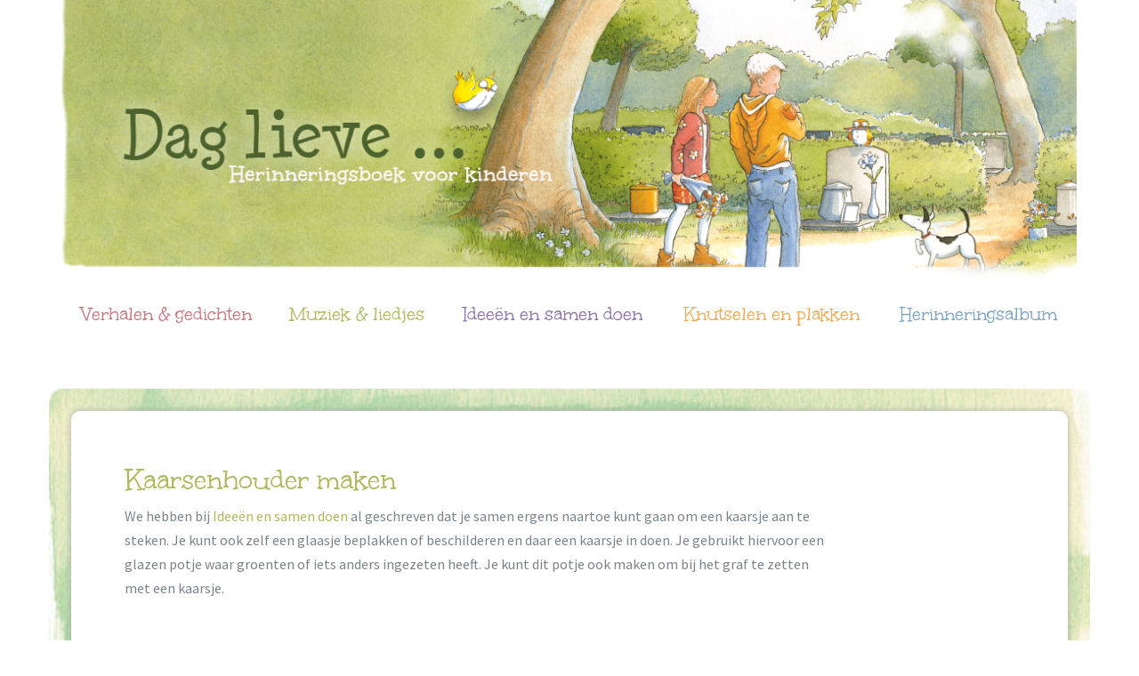

--- FILE ---
content_type: text/html; charset=UTF-8
request_url: https://daglieve.be/kaarsenhouder-maken/
body_size: 6628
content:
<!doctype html>
<!--[if lt IE 7]><html lang="en-US" class="no-js lt-ie9 lt-ie8 lt-ie7"> <![endif]-->
<!--[if (IE 7)&!(IEMobile)]><html lang="en-US" class="no-js lt-ie9 lt-ie8"><![endif]-->
<!--[if (IE 8)&!(IEMobile)]><html lang="en-US" class="no-js lt-ie9"><![endif]-->
<!--[if gt IE 8]><!--><html lang="en-US" class="no-js"><!--<![endif]-->
<head>
<meta charset="utf-8">
<meta name="HandheldFriendly" content="True">
<meta name="MobileOptimized" content="320">
<meta name="viewport" content="width=device-width, initial-scale=1.0"/>
<link rel="icon" type="image/x-icon" href="https://daglieve.be/wp-content/themes/toddlers/library/img/favicon.png" />
<link rel="pingback" href="https://daglieve.be/wp/xmlrpc.php">
<title>Kaarsenhouder maken &#8211; daglieve</title>
<link rel='dns-prefetch' href='//daglieve.be' />
<link rel='dns-prefetch' href='//fonts.googleapis.com' />
<link rel='dns-prefetch' href='//s.w.org' />
<link rel="alternate" type="application/rss+xml" title="daglieve &raquo; Feed" href="https://daglieve.be/feed/" />
<link rel="alternate" type="application/rss+xml" title="daglieve &raquo; Comments Feed" href="https://daglieve.be/comments/feed/" />
<link rel="alternate" type="text/calendar" title="daglieve &raquo; iCal Feed" href="https://daglieve.be/events/?ical=1" />
<link rel="alternate" type="application/rss+xml" title="daglieve &raquo; Kaarsenhouder maken Comments Feed" href="https://daglieve.be/kaarsenhouder-maken/feed/" />
		<script type="text/javascript">
			window._wpemojiSettings = {"baseUrl":"https:\/\/s.w.org\/images\/core\/emoji\/11\/72x72\/","ext":".png","svgUrl":"https:\/\/s.w.org\/images\/core\/emoji\/11\/svg\/","svgExt":".svg","source":{"concatemoji":"https:\/\/daglieve.be\/wp\/wp-includes\/js\/wp-emoji-release.min.js"}};
			!function(a,b,c){function d(a,b){var c=String.fromCharCode;l.clearRect(0,0,k.width,k.height),l.fillText(c.apply(this,a),0,0);var d=k.toDataURL();l.clearRect(0,0,k.width,k.height),l.fillText(c.apply(this,b),0,0);var e=k.toDataURL();return d===e}function e(a){var b;if(!l||!l.fillText)return!1;switch(l.textBaseline="top",l.font="600 32px Arial",a){case"flag":return!(b=d([55356,56826,55356,56819],[55356,56826,8203,55356,56819]))&&(b=d([55356,57332,56128,56423,56128,56418,56128,56421,56128,56430,56128,56423,56128,56447],[55356,57332,8203,56128,56423,8203,56128,56418,8203,56128,56421,8203,56128,56430,8203,56128,56423,8203,56128,56447]),!b);case"emoji":return b=d([55358,56760,9792,65039],[55358,56760,8203,9792,65039]),!b}return!1}function f(a){var c=b.createElement("script");c.src=a,c.defer=c.type="text/javascript",b.getElementsByTagName("head")[0].appendChild(c)}var g,h,i,j,k=b.createElement("canvas"),l=k.getContext&&k.getContext("2d");for(j=Array("flag","emoji"),c.supports={everything:!0,everythingExceptFlag:!0},i=0;i<j.length;i++)c.supports[j[i]]=e(j[i]),c.supports.everything=c.supports.everything&&c.supports[j[i]],"flag"!==j[i]&&(c.supports.everythingExceptFlag=c.supports.everythingExceptFlag&&c.supports[j[i]]);c.supports.everythingExceptFlag=c.supports.everythingExceptFlag&&!c.supports.flag,c.DOMReady=!1,c.readyCallback=function(){c.DOMReady=!0},c.supports.everything||(h=function(){c.readyCallback()},b.addEventListener?(b.addEventListener("DOMContentLoaded",h,!1),a.addEventListener("load",h,!1)):(a.attachEvent("onload",h),b.attachEvent("onreadystatechange",function(){"complete"===b.readyState&&c.readyCallback()})),g=c.source||{},g.concatemoji?f(g.concatemoji):g.wpemoji&&g.twemoji&&(f(g.twemoji),f(g.wpemoji)))}(window,document,window._wpemojiSettings);
		</script>
		<style type="text/css">
img.wp-smiley,
img.emoji {
	display: inline !important;
	border: none !important;
	box-shadow: none !important;
	height: 1em !important;
	width: 1em !important;
	margin: 0 .07em !important;
	vertical-align: -0.1em !important;
	background: none !important;
	padding: 0 !important;
}
</style>
<link rel='stylesheet' id='redux-google-fonts-unf_options-css'  href='https://fonts.googleapis.com/css?family=Source+Sans+Pro%3A200%2C300%2C400%2C600%2C700%2C900%2C200italic%2C300italic%2C400italic%2C600italic%2C700italic%2C900italic%7CUnkempt%3A400%2C700%7CRancho%3A400&#038;subset=latin' type='text/css' media='all' />
<link rel='stylesheet' id='compiled-css'  href='https://daglieve.be/app/themes/toddlers/library/css/compiled.css' type='text/css' media='all' />
<link rel='stylesheet' id='wp-style-css'  href='https://daglieve.be/app/themes/toddlers-child/style.css' type='text/css' media='all' />
<link rel='stylesheet' id='fontello-css'  href='https://daglieve.be/app/themes/toddlers/library/css/fontello.css' type='text/css' media='all' />
<link rel='stylesheet' id='slider-css-css'  href='https://daglieve.be/app/themes/toddlers/library/unf/slider/idangerous.swiper.css' type='text/css' media='screen' />
<script type='text/javascript' src='https://daglieve.be/app/plugins/wp-retina-2x/js/picturefill.min.js'></script>
<script type='text/javascript' src='https://daglieve.be/wp/wp-includes/js/jquery/jquery.js'></script>
<script type='text/javascript' src='https://daglieve.be/wp/wp-includes/js/jquery/jquery-migrate.min.js'></script>
<script type='text/javascript' src='https://daglieve.be/app/themes/toddlers/library/js/modernizr.custom.min.js'></script>
<script type='text/javascript' src='https://daglieve.be/app/themes/toddlers/library/unf/slider/idangerous.swiper.min.js'></script>
<link rel='https://api.w.org/' href='https://daglieve.be/wp-json/' />
<link rel="EditURI" type="application/rsd+xml" title="RSD" href="https://daglieve.be/wp/xmlrpc.php?rsd" />
<link rel="wlwmanifest" type="application/wlwmanifest+xml" href="https://daglieve.be/wp/wp-includes/wlwmanifest.xml" /> 
<link rel='prev' title='Lapjes en geur' href='https://daglieve.be/lapjes-en-geur/' />
<link rel='next' title='Dromenvanger' href='https://daglieve.be/dromenvanger/' />

<link rel="canonical" href="https://daglieve.be/kaarsenhouder-maken/" />
<link rel='shortlink' href='https://daglieve.be/?p=290' />
<link rel="alternate" type="application/json+oembed" href="https://daglieve.be/wp-json/oembed/1.0/embed?url=https%3A%2F%2Fdaglieve.be%2Fkaarsenhouder-maken%2F" />
<link rel="alternate" type="text/xml+oembed" href="https://daglieve.be/wp-json/oembed/1.0/embed?url=https%3A%2F%2Fdaglieve.be%2Fkaarsenhouder-maken%2F&#038;format=xml" />
<!-- Google Tag Manager -->
<script>(function(w,d,s,l,i){w[l]=w[l]||[];w[l].push({'gtm.start':
new Date().getTime(),event:'gtm.js'});var f=d.getElementsByTagName(s)[0],
j=d.createElement(s),dl=l!='dataLayer'?'&l='+l:'';j.async=true;j.src=
'https://www.googletagmanager.com/gtm.js?id='+i+dl;f.parentNode.insertBefore(j,f);
})(window,document,'script','dataLayer','GTM-562DCGP');</script>
<!-- End Google Tag Manager --><meta name="tec-api-version" content="v1"><meta name="tec-api-origin" content="https://daglieve.be"><link rel="https://theeventscalendar.com/" href="https://daglieve.be/wp-json/tribe/events/v1/" /><style>

#header .logo {
	  background-image: url(https://daglieve.be/app/uploads/2015/07/logo1.jpg);
	  width: 1168px;
	  height: 321px;
}
#header .logo,#header .mobile-nologo {margin-top:30px;}#header .logo,#header .mobile-nologo {margin-bottom:60px;}#header .headimg-left {
background-image: url('https://daglieve.be/app/themes/toddlers/library/img/headimg-left.png');
}
@media (max-width: 991px) {	#header .headimg-left {background-size: contain;}}
@media (-webkit-min-device-pixel-ratio: 1.5), (min--moz-device-pixel-ratio: 1.5), (-o-min-device-pixel-ratio: 3/2), (min-resolution: 1.5dppx) {
	  #header .headimg-left {
	    background-image: url('https://daglieve.be/app/themes/toddlers/library/img/headimg-left@2x.png');
	    background-size: 263px 141px;
	  }
}
@media (max-width: 991px) {	#header .headimg-left {background-size: contain;}}
#header .headimg-right {
background-image: url('https://daglieve.be/app/themes/toddlers/library/img/headimg-right.png');
}
@media (max-width: 991px) { #header .headimg-right {background-size: contain;}}
@media (-webkit-min-device-pixel-ratio: 1.5), (min--moz-device-pixel-ratio: 1.5), (-o-min-device-pixel-ratio: 3/2), (min-resolution: 1.5dppx) {
	  #header .headimg-right {
	    background-image: url('https://daglieve.be/app/themes/toddlers/library/img/headimg-right@2x.png');
	    background-size: 305px 147px;
	  }
}
@media (max-width: 991px) { #header .headimg-right {background-size: contain;}}

.newlandscape .onleft {
	  background-image: url(https://daglieve.be/app/uploads/2015/07/footer-left.jpg);
}

.newlandscape .onright {
	  background-image: url(https://daglieve.be/app/uploads/2015/07/footer-right.jpg);
}
#header .grass {
background-image: url('https://daglieve.be/app/themes/toddlers/library/img/grass.png');
height: 80px;
background-size: 90% auto;
}
@media (-webkit-min-device-pixel-ratio: 1.5), (min--moz-device-pixel-ratio: 1.5), (-o-min-device-pixel-ratio: 3/2), (min-resolution: 1.5dppx) {
		#header .grass {
			background-image: url('https://daglieve.be/app/themes/toddlers/library/img/grass@2x.png');
			height: 80px;
			background-size: 90% auto;
		}
}
@media screen and (-webkit-min-device-pixel-ratio:0) {

@keyframes spinlights {
	from { transform: rotate(0deg); }
	to { transform: rotate(360deg); }
}	
	
.ray-of-lights .c-lights {
	-webkit-transform-origin: 320px 320px;
	-ms-transform-origin: 320px 320px;
	transform-origin: 320px 320px;
	animation-name: spin; 
	animation-duration: 40000ms; /* 40 seconds */
	animation-iteration-count: infinite; 
	animation-timing-function: linear
}
}
	.navcontainer .main-menu > li > a {
		font-size: 36px;
	}
@media (min-width: 992px) and (max-width: 1199px) {
	.navcontainer .main-menu > li > a {
		font-size: 30px;
	}
}
@media (min-width: 768px) and (max-width: 991px) {
	.navcontainer .main-menu > li > a {
		font-size: 24px;
	}
}
#content .article h1, #content .article .h1 {
		font-size: 32px;
}
@media (max-width: 1199px) {
	#content .article h1, #content .article .h1 {
			font-size: 26px;
	}
}
@media (max-width: 991px) {
	#content .article h1, #content .article .h1 {
			font-size: 20px;
	}
}

@media (max-width: 767px) {
	#content .article h1, #content .article .h1 {
			font-size: 20px;
	}
}




/* CUSTOM CSS */

</style>

<style type="text/css" id="breadcrumb-trail-css">.breadcrumbs .trail-browse,.breadcrumbs .trail-items,.breadcrumbs .trail-items li {display: inline-block;margin:0;padding: 0;border:none;background:transparent;text-indent: 0;}.breadcrumbs .trail-browse {font-size: inherit;font-style:inherit;font-weight: inherit;color: inherit;}.breadcrumbs .trail-items {list-style: none;}.trail-items li::after {content: "\002F";padding: 0 0.5em;}.trail-items li:last-of-type::after {display: none;}</style>
<style type="text/css" title="dynamic-css" class="options-output">body,.unf-recent-posts .recent-post-title,blockquote p em,.woocommerce-page .woocommerce-message a.button{font-family:"Source Sans Pro";}h1,.h1, h2,.h2, h3,.h3, h4,.h4,.main-menu > li > a,.slide_banner_text,.rpost-title,.shopbuttons,blockquote:before,.woocommerce-billing-fields h3, h3#ship-to-different-address label,.gallery-seemore,.wpcf7 input.wpcf7-submit,.tribe-bar-collapse #tribe-bar-collapse-toggle{font-family:Unkempt;font-weight:400;}.btn-primary, #respond #commentform input#submit,.btn-info,.btn-success,.btn-warning,.btn-default,.btn-danger, .woocommerce #content input.button, .woocommerce #respond input#submit, .woocommerce a.button, .woocommerce button.button, .woocommerce input.button, .woocommerce-page #content input.button, .woocommerce-page #respond input#submit, .woocommerce-page a.button, .woocommerce-page button.button, .woocommerce-page input.button{font-family:Unkempt;font-weight:400;}blockquote p{font-family:Rancho;line-height:35px;font-weight:400;font-size:25px;}</style></head>
<body class="post-template-default single single-post postid-290 single-format-standard tribe-no-js">

<div class="heavens hidden-xs">
	<div class="container cloudwrap">
		<div class="clouds clouds-left"></div>
		<div class="clouds clouds-right"></div>
	</div>
</div>

<div class="container" id="sitecontainer">
	<div id="header" class="row clearfix">
		<div class="col-md-12 column sunrays">
			<div id="mobile-topbar" class="visible-xs navbar-fixed-top">
	<button type="button" class="navbar-toggle collapsed" data-toggle="collapse" data-target="#mobile-navbar-collapse">
		<span class="sr-only">Toggle navigation</span>
		<span class="icon-menu-1"></span>
	</button>

	
	

	<div class="collapse navbar-collapse" id="mobile-navbar-collapse">
		<ul id="menu-hoofdmenu" class="nav mobile-menu"><li id="menu-item-55" class="menu-item menu-item-type-post_type menu-item-object-page menu-item-55"><a title="Verhalen &#038; gedichten" href="https://daglieve.be/verhalen-gedichten/">Verhalen &#038; gedichten</a></li>
<li id="menu-item-54" class="menu-item menu-item-type-post_type menu-item-object-page menu-item-54"><a title="Muziek &#038; liedjes" href="https://daglieve.be/muziek-liedjes/">Muziek &#038; liedjes</a></li>
<li id="menu-item-53" class="menu-item menu-item-type-post_type menu-item-object-page menu-item-53"><a title="Ideeën en samen doen" href="https://daglieve.be/ideeen-en-samen-doen/">Ideeën en samen doen</a></li>
<li id="menu-item-52" class="menu-item menu-item-type-post_type menu-item-object-page menu-item-52"><a title="Knutselen en plakken" href="https://daglieve.be/knutselen-en-plakken/">Knutselen en plakken</a></li>
<li id="menu-item-51" class="menu-item menu-item-type-post_type menu-item-object-page menu-item-51"><a title="Herinneringsalbum" href="https://daglieve.be/herinneringsalbum/">Herinneringsalbum</a></li>
</ul>	</div>
</div>
	<div class="mobile-nologo visible-xs">
		<a href="https://daglieve.be/wp">
						<img src="https://daglieve.be/app/uploads/2015/07/logo1.jpg" data-no-retina alt="daglieve">
					</a>
	</div>
			<div id="topbar" class="row clearfix hidden-xs">
	<div class="col-md-6 column">
			</div>
	<div class="col-md-6 column">

				<div class="headcart">
           		</div>
		
		
		 <div class="socialnav">
	</div>	</div>
</div>            <a href="https://daglieve.be">
                <div class="logo"></div>
            </a>
			<div class="navcontainer hidden-xs">
				<nav>
				<ul id="menu-hoofdmenu-1" class="nav main-menu"><li class="menu-item menu-item-type-post_type menu-item-object-page menu-item-55"><a title="Verhalen &#038; gedichten" href="https://daglieve.be/verhalen-gedichten/">Verhalen &#038; gedichten</a></li>
<li class="menu-item menu-item-type-post_type menu-item-object-page menu-item-54"><a title="Muziek &#038; liedjes" href="https://daglieve.be/muziek-liedjes/">Muziek &#038; liedjes</a></li>
<li class="menu-item menu-item-type-post_type menu-item-object-page menu-item-53"><a title="Ideeën en samen doen" href="https://daglieve.be/ideeen-en-samen-doen/">Ideeën en samen doen</a></li>
<li class="menu-item menu-item-type-post_type menu-item-object-page menu-item-52"><a title="Knutselen en plakken" href="https://daglieve.be/knutselen-en-plakken/">Knutselen en plakken</a></li>
<li class="menu-item menu-item-type-post_type menu-item-object-page menu-item-51"><a title="Herinneringsalbum" href="https://daglieve.be/herinneringsalbum/">Herinneringsalbum</a></li>
</ul>				</nav>
			</div>


            <a href="https://daglieve.be">
                <div class="headimg-left"></div>
            </a>

            <a href="https://daglieve.be">
                <div class="headimg-right"></div>
            </a>

			<div class="row">
                <div class="grass col-xs-12 column"></div>
            </div>
		</div>
	</div>

		<nav role="navigation" aria-label="Breadcrumbs" class="breadcrumb-trail breadcrumbs" itemprop="breadcrumb"><h2 class="trail-browse">Browse:</h2><ul class="trail-items" itemscope itemtype="http://schema.org/BreadcrumbList"><meta name="numberOfItems" content="3" /><meta name="itemListOrder" content="Ascending" /><li itemprop="itemListElement" itemscope itemtype="http://schema.org/ListItem" class="trail-item trail-begin"><a href="https://daglieve.be/" rel="home" itemprop="item"><span itemprop="name">Home</span></a><meta itemprop="position" content="1" /></li><li itemprop="itemListElement" itemscope itemtype="http://schema.org/ListItem" class="trail-item"><a href="https://daglieve.be/category/uncategorized/" itemprop="item"><span itemprop="name">Uncategorized</span></a><meta itemprop="position" content="2" /></li><li itemprop="itemListElement" itemscope itemtype="http://schema.org/ListItem" class="trail-item trail-end"><span itemprop="item"><span itemprop="name">Kaarsenhouder maken</span></span><meta itemprop="position" content="3" /></li></ul></nav><div id="content-wrapper" class="row clearfix">
	<div id="content" class="col-md-12 column">

		<div class="article clearfix">
	
		
		<div class="titlewrap clearfix singletitlewrap">
		<h1 class="post-title">Kaarsenhouder maken</h1>
			<p class="byline vcard post-meta">
	<time class="updated" datetime="July 9, 2015">
		<a href="https://daglieve.be/kaarsenhouder-maken/" rel="bookmark" title="Kaarsenhouder maken">
			July 9, 2015		</a>
	</time>

			<i class="icon icon-star first-star"></i>
		<span class="author bypostauthor">
			<a href="https://daglieve.be/author/Vince van der Meijde/" title="Posts by " rel="author"></a>		</span>
	
	<i class="icon icon-star"></i>
	<span class="cats">
		<a href="https://daglieve.be/category/uncategorized/" rel="category tag">Uncategorized</a>	</span>
</p>
		</div>
		<div class="entry-content">
			<p>We hebben bij <a href="https://www.daglieve.test/ideeen-en-samen-doen/">Ideeën en samen doen</a> al geschreven dat je samen ergens naartoe kunt gaan om een kaarsje aan te steken. Je kunt ook zelf een glaasje beplakken of beschilderen en daar een kaarsje in doen. Je gebruikt hiervoor een glazen potje waar groenten of iets anders ingezeten heeft. Je kunt dit potje ook maken om bij het graf te zetten met een kaarsje.</p>
					</div>
    
	<div class="sharethisbox hidden-sm hidden-xs">
		<!-- share on Facebook -->
	<a rel="nofollow" href="http://www.facebook.com/sharer.php?u=https://daglieve.be/kaarsenhouder-maken/&amp;t=Kaarsenhouder+maken" title="Share this post on Facebook" target="_blank" class="icon icon icon-facebook"></a>
			<!-- tweet on Twitter -->
	<a rel="nofollow" href="http://twitter.com/home?status=Kaarsenhouder maken - https://daglieve.be/kaarsenhouder-maken/" title="Share this article with your Twitter " target="_blank" class="icon icon icon-twitter"></a>
	
	
		
	
	
	
	
		<!-- submit to LinkedIn -->
	<a rel="nofollow" href="http://www.linkedin.com/shareArticle?mini=true&amp;url=https://daglieve.be/kaarsenhouder-maken/&amp;title=Kaarsenhouder maken&amp;summary=YOUR SUMMARY&amp;source=" title="LinkedIn" target="_blank" class="icon icon-linkedin"></a>
	
	
	
	
</div>
		<div class="tags"></div>
			

			


  


  
		  <div id="single-post-nav">
	    <ul class="pager">

	      
	      	        <li class="previous">
	          <span class="previous-page"><a href="https://daglieve.be/lapjes-en-geur/" rel="prev"><i class="icon icon-left-bold-1"></i>&nbsp;Lapjes en geur</a></span>	        </li>
	      
	      	        <li class="next">
	          <span class="no-previous-page-link next-page"><a href="https://daglieve.be/dromenvanger/" rel="next">&nbsp;Dromenvanger&nbsp;<i class="icon icon-right-bold-1"></i></a></span>	        </li>
	      
	    </ul>
	  </div><!-- /#single-post-nav -->
	</div>
	</div>
			<div id="sidebar" class="col-md-4 column singlesidebar">

			
		</div></div>

</div>
	<div class="newlandscape clearfix">
		<div class="onleft">
				</div>
		<div class="onright">
		</div>
	</div>
	<div class="footer-wrap">
		<div class="container">

			<div class="row clearfix">
				<div class="col-sm-6 column">
					<div class="copyrightbox clearfix">
						<a href="http://www.memori.nl" target="_blank">Mede mogelijk gemaakt door</a>					</div>
				</div>
				<div class="col-sm-6 column">
									</div>
			</div>

		</div>
	</div>

<!-- Google Tag Manager (noscript) -->
<noscript><iframe src="https://www.googletagmanager.com/ns.html?id=GTM-562DCGP"
height="0" width="0" style="display:none;visibility:hidden"></iframe></noscript>
<!-- End Google Tag Manager (noscript) -->		<script>
		( function ( body ) {
			'use strict';
			body.className = body.className.replace( /\btribe-no-js\b/, 'tribe-js' );
		} )( document.body );
		</script>
		<script> /* <![CDATA[ */var tribe_l10n_datatables = {"aria":{"sort_ascending":": activate to sort column ascending","sort_descending":": activate to sort column descending"},"length_menu":"Show _MENU_ entries","empty_table":"No data available in table","info":"Showing _START_ to _END_ of _TOTAL_ entries","info_empty":"Showing 0 to 0 of 0 entries","info_filtered":"(filtered from _MAX_ total entries)","zero_records":"No matching records found","search":"Search:","all_selected_text":"All items on this page were selected. ","select_all_link":"Select all pages","clear_selection":"Clear Selection.","pagination":{"all":"All","next":"Next","previous":"Previous"},"select":{"rows":{"0":"","_":": Selected %d rows","1":": Selected 1 row"}},"datepicker":{"dayNames":["Sunday","Monday","Tuesday","Wednesday","Thursday","Friday","Saturday"],"dayNamesShort":["Sun","Mon","Tue","Wed","Thu","Fri","Sat"],"dayNamesMin":["S","M","T","W","T","F","S"],"monthNames":["January","February","March","April","May","June","July","August","September","October","November","December"],"monthNamesShort":["January","February","March","April","May","June","July","August","September","October","November","December"],"monthNamesMin":["Jan","Feb","Mar","Apr","May","Jun","Jul","Aug","Sep","Oct","Nov","Dec"],"nextText":"Next","prevText":"Prev","currentText":"Today","closeText":"Done","today":"Today","clear":"Clear"}};var tribe_system_info = {"sysinfo_optin_nonce":"9c0c245268","clipboard_btn_text":"Copy to clipboard","clipboard_copied_text":"System info copied","clipboard_fail_text":"Press \"Cmd + C\" to copy"};/* ]]> */ </script><script type='text/javascript' src='https://daglieve.be/app/themes/toddlers/library/js/bootstrap.min.js'></script>
<script type='text/javascript' src='https://daglieve.be/app/themes/toddlers/library/js/fitvids.js'></script>
<script type='text/javascript' src='https://daglieve.be/app/themes/toddlers/library/js/scripts.js'></script>
<script type='text/javascript' src='https://daglieve.be/wp/wp-includes/js/wp-embed.min.js'></script>
</body>
</html>

--- FILE ---
content_type: text/css
request_url: https://daglieve.be/app/themes/toddlers/library/css/compiled.css
body_size: 59063
content:
@charset "UTF-8";
/*------------------------------------------------------------------
//
//    Toddlers
//
//    Theme by Unfamous (http://unfamo.us)
//
------------------------------------------------------------------*/
/*------------------------------------------------------------------

Table of contents
-----------------

1. Bootstrap --- #bootstrap
	1.1 Reset and dependencies --- #reset
	1.2 Core CSS --- #corecss
	1.3 Components --- #components
	1.4 Components w/ JavaScript --- #componentsjs
	1.5 Utility classes --- #Utilityclasses

2 Mixins --- #mixins

3. Toddlers --- #toddlers
	3.1 content --- #content
	3.2 Background --- #background
	3.3 Header --- #header
	3.4 Slider	--- #slider
	3.5 Footer --- #footer
	3.6 Contact	--- #contact
	3.7 Widgets	--- #widgets
	3.8 WP Core	--- #wpcore
	3.9 WooCommerce --- #woo
	4.0 Forms	--- #forms
	4.1 Events --- #events
	4.2 Recent Posts --- #recentposts

-------------------------------------------------------------------*/
/*------------------------------------------------------------------

1. Bootstrap --- #bootstrap

-------------------------------------------------------------------*/
/*------------------------------------------------------------------
// 1.1 Reset and dependencies --- #reset
-------------------------------------------------------------------*/
/*! normalize.css v3.0.2 | MIT License | git.io/normalize */
html {
  font-family: sans-serif;
  -ms-text-size-adjust: 100%;
  -webkit-text-size-adjust: 100%;
}
body {
  margin: 0;
}
article,
aside,
details,
figcaption,
figure,
footer,
header,
hgroup,
main,
menu,
nav,
section,
summary {
  display: block;
}
audio,
canvas,
progress,
video {
  display: inline-block;
  vertical-align: baseline;
}
audio:not([controls]) {
  display: none;
  height: 0;
}
[hidden],
template {
  display: none;
}
a {
  background-color: transparent;
}
a:active,
a:hover {
  outline: 0;
}
abbr[title] {
  border-bottom: 1px dotted;
}
b,
strong {
  font-weight: bold;
}
dfn {
  font-style: italic;
}
h1 {
  font-size: 2em;
  margin: 0.67em 0;
}
mark {
  background: #ff0;
  color: #000;
}
small {
  font-size: 80%;
}
sub,
sup {
  font-size: 75%;
  line-height: 0;
  position: relative;
  vertical-align: baseline;
}
sup {
  top: -0.5em;
}
sub {
  bottom: -0.25em;
}
img {
  border: 0;
}
svg:not(:root) {
  overflow: hidden;
}
figure {
  margin: 1em 40px;
}
hr {
  -moz-box-sizing: content-box;
  box-sizing: content-box;
  height: 0;
}
pre {
  overflow: auto;
}
code,
kbd,
pre,
samp {
  font-family: monospace, monospace;
  font-size: 1em;
}
button,
input,
optgroup,
select,
textarea {
  color: inherit;
  font: inherit;
  margin: 0;
}
button {
  overflow: visible;
}
button,
select {
  text-transform: none;
}
button,
html input[type="button"],
input[type="reset"],
input[type="submit"] {
  -webkit-appearance: button;
  cursor: pointer;
}
button[disabled],
html input[disabled] {
  cursor: default;
}
button::-moz-focus-inner,
input::-moz-focus-inner {
  border: 0;
  padding: 0;
}
input {
  line-height: normal;
}
input[type="checkbox"],
input[type="radio"] {
  box-sizing: border-box;
  padding: 0;
}
input[type="number"]::-webkit-inner-spin-button,
input[type="number"]::-webkit-outer-spin-button {
  height: auto;
}
input[type="search"] {
  -webkit-appearance: textfield;
  -moz-box-sizing: content-box;
  -webkit-box-sizing: content-box;
  box-sizing: content-box;
}
input[type="search"]::-webkit-search-cancel-button,
input[type="search"]::-webkit-search-decoration {
  -webkit-appearance: none;
}
fieldset {
  border: 1px solid #c0c0c0;
  margin: 0 2px;
  padding: 0.35em 0.625em 0.75em;
}
legend {
  border: 0;
  padding: 0;
}
textarea {
  overflow: auto;
}
optgroup {
  font-weight: bold;
}
table {
  border-collapse: collapse;
  border-spacing: 0;
}
td,
th {
  padding: 0;
}
/*! Source: https://github.com/h5bp/html5-boilerplate/blob/master/src/css/main.css */
@media print {
  *,
  *:before,
  *:after {
    background: transparent !important;
    color: #000 !important;
    box-shadow: none !important;
    text-shadow: none !important;
  }
  a,
  a:visited {
    text-decoration: underline;
  }
  a[href]:after {
    content: " (" attr(href) ")";
  }
  abbr[title]:after {
    content: " (" attr(title) ")";
  }
  a[href^="#"]:after,
  a[href^="javascript:"]:after {
    content: "";
  }
  pre,
  blockquote {
    border: 1px solid #999;
    page-break-inside: avoid;
  }
  thead {
    display: table-header-group;
  }
  tr,
  img {
    page-break-inside: avoid;
  }
  img {
    max-width: 100% !important;
  }
  p,
  h2,
  h3 {
    orphans: 3;
    widows: 3;
  }
  h2,
  h3 {
    page-break-after: avoid;
  }
  select {
    background: #fff !important;
  }
  .navbar {
    display: none;
  }
  .btn > .caret,
  .dropup > .btn > .caret {
    border-top-color: #000 !important;
  }
  .label {
    border: 1px solid #000;
  }
  .table {
    border-collapse: collapse !important;
  }
  .table td,
  .table th {
    background-color: #fff !important;
  }
  .table-bordered th,
  .table-bordered td {
    border: 1px solid #ddd !important;
  }
}
@font-face {
  font-family: 'Glyphicons Halflings';
  src: url('../fonts/glyphicons-halflings-regular.eot');
  src: url('../fonts/glyphicons-halflings-regular.eot?#iefix') format('embedded-opentype'), url('../fonts/glyphicons-halflings-regular.woff2') format('woff2'), url('../fonts/glyphicons-halflings-regular.woff') format('woff'), url('../fonts/glyphicons-halflings-regular.ttf') format('truetype'), url('../fonts/glyphicons-halflings-regular.svg#glyphicons_halflingsregular') format('svg');
}
.glyphicon {
  position: relative;
  top: 1px;
  display: inline-block;
  font-family: 'Glyphicons Halflings';
  font-style: normal;
  font-weight: normal;
  line-height: 1;
  -webkit-font-smoothing: antialiased;
  -moz-osx-font-smoothing: grayscale;
}
.glyphicon-asterisk:before {
  content: "\2a";
}
.glyphicon-plus:before {
  content: "\2b";
}
.glyphicon-euro:before,
.glyphicon-eur:before {
  content: "\20ac";
}
.glyphicon-minus:before {
  content: "\2212";
}
.glyphicon-cloud:before {
  content: "\2601";
}
.glyphicon-envelope:before {
  content: "\2709";
}
.glyphicon-pencil:before {
  content: "\270f";
}
.glyphicon-glass:before {
  content: "\e001";
}
.glyphicon-music:before {
  content: "\e002";
}
.glyphicon-search:before {
  content: "\e003";
}
.glyphicon-heart:before {
  content: "\e005";
}
.glyphicon-star:before {
  content: "\e006";
}
.glyphicon-star-empty:before {
  content: "\e007";
}
.glyphicon-user:before {
  content: "\e008";
}
.glyphicon-film:before {
  content: "\e009";
}
.glyphicon-th-large:before {
  content: "\e010";
}
.glyphicon-th:before {
  content: "\e011";
}
.glyphicon-th-list:before {
  content: "\e012";
}
.glyphicon-ok:before {
  content: "\e013";
}
.glyphicon-remove:before {
  content: "\e014";
}
.glyphicon-zoom-in:before {
  content: "\e015";
}
.glyphicon-zoom-out:before {
  content: "\e016";
}
.glyphicon-off:before {
  content: "\e017";
}
.glyphicon-signal:before {
  content: "\e018";
}
.glyphicon-cog:before {
  content: "\e019";
}
.glyphicon-trash:before {
  content: "\e020";
}
.glyphicon-home:before {
  content: "\e021";
}
.glyphicon-file:before {
  content: "\e022";
}
.glyphicon-time:before {
  content: "\e023";
}
.glyphicon-road:before {
  content: "\e024";
}
.glyphicon-download-alt:before {
  content: "\e025";
}
.glyphicon-download:before {
  content: "\e026";
}
.glyphicon-upload:before {
  content: "\e027";
}
.glyphicon-inbox:before {
  content: "\e028";
}
.glyphicon-play-circle:before {
  content: "\e029";
}
.glyphicon-repeat:before {
  content: "\e030";
}
.glyphicon-refresh:before {
  content: "\e031";
}
.glyphicon-list-alt:before {
  content: "\e032";
}
.glyphicon-lock:before {
  content: "\e033";
}
.glyphicon-flag:before {
  content: "\e034";
}
.glyphicon-headphones:before {
  content: "\e035";
}
.glyphicon-volume-off:before {
  content: "\e036";
}
.glyphicon-volume-down:before {
  content: "\e037";
}
.glyphicon-volume-up:before {
  content: "\e038";
}
.glyphicon-qrcode:before {
  content: "\e039";
}
.glyphicon-barcode:before {
  content: "\e040";
}
.glyphicon-tag:before {
  content: "\e041";
}
.glyphicon-tags:before {
  content: "\e042";
}
.glyphicon-book:before {
  content: "\e043";
}
.glyphicon-bookmark:before {
  content: "\e044";
}
.glyphicon-print:before {
  content: "\e045";
}
.glyphicon-camera:before {
  content: "\e046";
}
.glyphicon-font:before {
  content: "\e047";
}
.glyphicon-bold:before {
  content: "\e048";
}
.glyphicon-italic:before {
  content: "\e049";
}
.glyphicon-text-height:before {
  content: "\e050";
}
.glyphicon-text-width:before {
  content: "\e051";
}
.glyphicon-align-left:before {
  content: "\e052";
}
.glyphicon-align-center:before {
  content: "\e053";
}
.glyphicon-align-right:before {
  content: "\e054";
}
.glyphicon-align-justify:before {
  content: "\e055";
}
.glyphicon-list:before {
  content: "\e056";
}
.glyphicon-indent-left:before {
  content: "\e057";
}
.glyphicon-indent-right:before {
  content: "\e058";
}
.glyphicon-facetime-video:before {
  content: "\e059";
}
.glyphicon-picture:before {
  content: "\e060";
}
.glyphicon-map-marker:before {
  content: "\e062";
}
.glyphicon-adjust:before {
  content: "\e063";
}
.glyphicon-tint:before {
  content: "\e064";
}
.glyphicon-edit:before {
  content: "\e065";
}
.glyphicon-share:before {
  content: "\e066";
}
.glyphicon-check:before {
  content: "\e067";
}
.glyphicon-move:before {
  content: "\e068";
}
.glyphicon-step-backward:before {
  content: "\e069";
}
.glyphicon-fast-backward:before {
  content: "\e070";
}
.glyphicon-backward:before {
  content: "\e071";
}
.glyphicon-play:before {
  content: "\e072";
}
.glyphicon-pause:before {
  content: "\e073";
}
.glyphicon-stop:before {
  content: "\e074";
}
.glyphicon-forward:before {
  content: "\e075";
}
.glyphicon-fast-forward:before {
  content: "\e076";
}
.glyphicon-step-forward:before {
  content: "\e077";
}
.glyphicon-eject:before {
  content: "\e078";
}
.glyphicon-chevron-left:before {
  content: "\e079";
}
.glyphicon-chevron-right:before {
  content: "\e080";
}
.glyphicon-plus-sign:before {
  content: "\e081";
}
.glyphicon-minus-sign:before {
  content: "\e082";
}
.glyphicon-remove-sign:before {
  content: "\e083";
}
.glyphicon-ok-sign:before {
  content: "\e084";
}
.glyphicon-question-sign:before {
  content: "\e085";
}
.glyphicon-info-sign:before {
  content: "\e086";
}
.glyphicon-screenshot:before {
  content: "\e087";
}
.glyphicon-remove-circle:before {
  content: "\e088";
}
.glyphicon-ok-circle:before {
  content: "\e089";
}
.glyphicon-ban-circle:before {
  content: "\e090";
}
.glyphicon-arrow-left:before {
  content: "\e091";
}
.glyphicon-arrow-right:before {
  content: "\e092";
}
.glyphicon-arrow-up:before {
  content: "\e093";
}
.glyphicon-arrow-down:before {
  content: "\e094";
}
.glyphicon-share-alt:before {
  content: "\e095";
}
.glyphicon-resize-full:before {
  content: "\e096";
}
.glyphicon-resize-small:before {
  content: "\e097";
}
.glyphicon-exclamation-sign:before {
  content: "\e101";
}
.glyphicon-gift:before {
  content: "\e102";
}
.glyphicon-leaf:before {
  content: "\e103";
}
.glyphicon-fire:before {
  content: "\e104";
}
.glyphicon-eye-open:before {
  content: "\e105";
}
.glyphicon-eye-close:before {
  content: "\e106";
}
.glyphicon-warning-sign:before {
  content: "\e107";
}
.glyphicon-plane:before {
  content: "\e108";
}
.glyphicon-calendar:before {
  content: "\e109";
}
.glyphicon-random:before {
  content: "\e110";
}
.glyphicon-comment:before {
  content: "\e111";
}
.glyphicon-magnet:before {
  content: "\e112";
}
.glyphicon-chevron-up:before {
  content: "\e113";
}
.glyphicon-chevron-down:before {
  content: "\e114";
}
.glyphicon-retweet:before {
  content: "\e115";
}
.glyphicon-shopping-cart:before {
  content: "\e116";
}
.glyphicon-folder-close:before {
  content: "\e117";
}
.glyphicon-folder-open:before {
  content: "\e118";
}
.glyphicon-resize-vertical:before {
  content: "\e119";
}
.glyphicon-resize-horizontal:before {
  content: "\e120";
}
.glyphicon-hdd:before {
  content: "\e121";
}
.glyphicon-bullhorn:before {
  content: "\e122";
}
.glyphicon-bell:before {
  content: "\e123";
}
.glyphicon-certificate:before {
  content: "\e124";
}
.glyphicon-thumbs-up:before {
  content: "\e125";
}
.glyphicon-thumbs-down:before {
  content: "\e126";
}
.glyphicon-hand-right:before {
  content: "\e127";
}
.glyphicon-hand-left:before {
  content: "\e128";
}
.glyphicon-hand-up:before {
  content: "\e129";
}
.glyphicon-hand-down:before {
  content: "\e130";
}
.glyphicon-circle-arrow-right:before {
  content: "\e131";
}
.glyphicon-circle-arrow-left:before {
  content: "\e132";
}
.glyphicon-circle-arrow-up:before {
  content: "\e133";
}
.glyphicon-circle-arrow-down:before {
  content: "\e134";
}
.glyphicon-globe:before {
  content: "\e135";
}
.glyphicon-wrench:before {
  content: "\e136";
}
.glyphicon-tasks:before {
  content: "\e137";
}
.glyphicon-filter:before {
  content: "\e138";
}
.glyphicon-briefcase:before {
  content: "\e139";
}
.glyphicon-fullscreen:before {
  content: "\e140";
}
.glyphicon-dashboard:before {
  content: "\e141";
}
.glyphicon-paperclip:before {
  content: "\e142";
}
.glyphicon-heart-empty:before {
  content: "\e143";
}
.glyphicon-link:before {
  content: "\e144";
}
.glyphicon-phone:before {
  content: "\e145";
}
.glyphicon-pushpin:before {
  content: "\e146";
}
.glyphicon-usd:before {
  content: "\e148";
}
.glyphicon-gbp:before {
  content: "\e149";
}
.glyphicon-sort:before {
  content: "\e150";
}
.glyphicon-sort-by-alphabet:before {
  content: "\e151";
}
.glyphicon-sort-by-alphabet-alt:before {
  content: "\e152";
}
.glyphicon-sort-by-order:before {
  content: "\e153";
}
.glyphicon-sort-by-order-alt:before {
  content: "\e154";
}
.glyphicon-sort-by-attributes:before {
  content: "\e155";
}
.glyphicon-sort-by-attributes-alt:before {
  content: "\e156";
}
.glyphicon-unchecked:before {
  content: "\e157";
}
.glyphicon-expand:before {
  content: "\e158";
}
.glyphicon-collapse-down:before {
  content: "\e159";
}
.glyphicon-collapse-up:before {
  content: "\e160";
}
.glyphicon-log-in:before {
  content: "\e161";
}
.glyphicon-flash:before {
  content: "\e162";
}
.glyphicon-log-out:before {
  content: "\e163";
}
.glyphicon-new-window:before {
  content: "\e164";
}
.glyphicon-record:before {
  content: "\e165";
}
.glyphicon-save:before {
  content: "\e166";
}
.glyphicon-open:before {
  content: "\e167";
}
.glyphicon-saved:before {
  content: "\e168";
}
.glyphicon-import:before {
  content: "\e169";
}
.glyphicon-export:before {
  content: "\e170";
}
.glyphicon-send:before {
  content: "\e171";
}
.glyphicon-floppy-disk:before {
  content: "\e172";
}
.glyphicon-floppy-saved:before {
  content: "\e173";
}
.glyphicon-floppy-remove:before {
  content: "\e174";
}
.glyphicon-floppy-save:before {
  content: "\e175";
}
.glyphicon-floppy-open:before {
  content: "\e176";
}
.glyphicon-credit-card:before {
  content: "\e177";
}
.glyphicon-transfer:before {
  content: "\e178";
}
.glyphicon-cutlery:before {
  content: "\e179";
}
.glyphicon-header:before {
  content: "\e180";
}
.glyphicon-compressed:before {
  content: "\e181";
}
.glyphicon-earphone:before {
  content: "\e182";
}
.glyphicon-phone-alt:before {
  content: "\e183";
}
.glyphicon-tower:before {
  content: "\e184";
}
.glyphicon-stats:before {
  content: "\e185";
}
.glyphicon-sd-video:before {
  content: "\e186";
}
.glyphicon-hd-video:before {
  content: "\e187";
}
.glyphicon-subtitles:before {
  content: "\e188";
}
.glyphicon-sound-stereo:before {
  content: "\e189";
}
.glyphicon-sound-dolby:before {
  content: "\e190";
}
.glyphicon-sound-5-1:before {
  content: "\e191";
}
.glyphicon-sound-6-1:before {
  content: "\e192";
}
.glyphicon-sound-7-1:before {
  content: "\e193";
}
.glyphicon-copyright-mark:before {
  content: "\e194";
}
.glyphicon-registration-mark:before {
  content: "\e195";
}
.glyphicon-cloud-download:before {
  content: "\e197";
}
.glyphicon-cloud-upload:before {
  content: "\e198";
}
.glyphicon-tree-conifer:before {
  content: "\e199";
}
.glyphicon-tree-deciduous:before {
  content: "\e200";
}
.glyphicon-cd:before {
  content: "\e201";
}
.glyphicon-save-file:before {
  content: "\e202";
}
.glyphicon-open-file:before {
  content: "\e203";
}
.glyphicon-level-up:before {
  content: "\e204";
}
.glyphicon-copy:before {
  content: "\e205";
}
.glyphicon-paste:before {
  content: "\e206";
}
.glyphicon-alert:before {
  content: "\e209";
}
.glyphicon-equalizer:before {
  content: "\e210";
}
.glyphicon-king:before {
  content: "\e211";
}
.glyphicon-queen:before {
  content: "\e212";
}
.glyphicon-pawn:before {
  content: "\e213";
}
.glyphicon-bishop:before {
  content: "\e214";
}
.glyphicon-knight:before {
  content: "\e215";
}
.glyphicon-baby-formula:before {
  content: "\e216";
}
.glyphicon-tent:before {
  content: "\26fa";
}
.glyphicon-blackboard:before {
  content: "\e218";
}
.glyphicon-bed:before {
  content: "\e219";
}
.glyphicon-apple:before {
  content: "\f8ff";
}
.glyphicon-erase:before {
  content: "\e221";
}
.glyphicon-hourglass:before {
  content: "\231b";
}
.glyphicon-lamp:before {
  content: "\e223";
}
.glyphicon-duplicate:before {
  content: "\e224";
}
.glyphicon-piggy-bank:before {
  content: "\e225";
}
.glyphicon-scissors:before {
  content: "\e226";
}
.glyphicon-bitcoin:before {
  content: "\e227";
}
.glyphicon-btc:before {
  content: "\e227";
}
.glyphicon-xbt:before {
  content: "\e227";
}
.glyphicon-yen:before {
  content: "\00a5";
}
.glyphicon-jpy:before {
  content: "\00a5";
}
.glyphicon-ruble:before {
  content: "\20bd";
}
.glyphicon-rub:before {
  content: "\20bd";
}
.glyphicon-scale:before {
  content: "\e230";
}
.glyphicon-ice-lolly:before {
  content: "\e231";
}
.glyphicon-ice-lolly-tasted:before {
  content: "\e232";
}
.glyphicon-education:before {
  content: "\e233";
}
.glyphicon-option-horizontal:before {
  content: "\e234";
}
.glyphicon-option-vertical:before {
  content: "\e235";
}
.glyphicon-menu-hamburger:before {
  content: "\e236";
}
.glyphicon-modal-window:before {
  content: "\e237";
}
.glyphicon-oil:before {
  content: "\e238";
}
.glyphicon-grain:before {
  content: "\e239";
}
.glyphicon-sunglasses:before {
  content: "\e240";
}
.glyphicon-text-size:before {
  content: "\e241";
}
.glyphicon-text-color:before {
  content: "\e242";
}
.glyphicon-text-background:before {
  content: "\e243";
}
.glyphicon-object-align-top:before {
  content: "\e244";
}
.glyphicon-object-align-bottom:before {
  content: "\e245";
}
.glyphicon-object-align-horizontal:before {
  content: "\e246";
}
.glyphicon-object-align-left:before {
  content: "\e247";
}
.glyphicon-object-align-vertical:before {
  content: "\e248";
}
.glyphicon-object-align-right:before {
  content: "\e249";
}
.glyphicon-triangle-right:before {
  content: "\e250";
}
.glyphicon-triangle-left:before {
  content: "\e251";
}
.glyphicon-triangle-bottom:before {
  content: "\e252";
}
.glyphicon-triangle-top:before {
  content: "\e253";
}
.glyphicon-console:before {
  content: "\e254";
}
.glyphicon-superscript:before {
  content: "\e255";
}
.glyphicon-subscript:before {
  content: "\e256";
}
.glyphicon-menu-left:before {
  content: "\e257";
}
.glyphicon-menu-right:before {
  content: "\e258";
}
.glyphicon-menu-down:before {
  content: "\e259";
}
.glyphicon-menu-up:before {
  content: "\e260";
}
/*------------------------------------------------------------------
// 1.2 Core CSS --- #corecss
-------------------------------------------------------------------*/
* {
  -webkit-box-sizing: border-box;
  -moz-box-sizing: border-box;
  box-sizing: border-box;
}
*:before,
*:after {
  -webkit-box-sizing: border-box;
  -moz-box-sizing: border-box;
  box-sizing: border-box;
}
html {
  font-size: 10px;
  -webkit-tap-highlight-color: rgba(0, 0, 0, 0);
}
body {
  font-family: "Helvetica Neue", Helvetica, Arial, sans-serif;
  font-size: 14px;
  line-height: 1.42857143;
  color: #798388;
  background-color: #fff;
}
input,
button,
select,
textarea {
  font-family: inherit;
  font-size: inherit;
  line-height: inherit;
}
a {
  color: #337ab7;
  text-decoration: none;
}
a:hover,
a:focus {
  color: #23527c;
  text-decoration: underline;
}
a:focus {
  outline: thin dotted;
  outline: 5px auto -webkit-focus-ring-color;
  outline-offset: -2px;
}
figure {
  margin: 0;
}
img {
  vertical-align: middle;
}
.img-responsive,
.thumbnail > img,
.thumbnail a > img,
.carousel-inner > .item > img,
.carousel-inner > .item > a > img {
  display: block;
  max-width: 100%;
  height: auto;
}
.img-rounded {
  border-radius: 6px;
}
.img-thumbnail {
  padding: 4px;
  line-height: 1.42857143;
  background-color: #fff;
  border: 1px solid #ddd;
  border-radius: 4px;
  -webkit-transition: all 0.2s ease-in-out;
  -o-transition: all 0.2s ease-in-out;
  transition: all 0.2s ease-in-out;
  display: inline-block;
  max-width: 100%;
  height: auto;
}
.img-circle {
  border-radius: 50%;
}
hr {
  margin-top: 20px;
  margin-bottom: 20px;
  border: 0;
  border-top: 1px solid #ffffff;
}
.sr-only {
  position: absolute;
  width: 1px;
  height: 1px;
  margin: -1px;
  padding: 0;
  overflow: hidden;
  clip: rect(0, 0, 0, 0);
  border: 0;
}
.sr-only-focusable:active,
.sr-only-focusable:focus {
  position: static;
  width: auto;
  height: auto;
  margin: 0;
  overflow: visible;
  clip: auto;
}
[role="button"] {
  cursor: pointer;
}
h1,
h2,
h3,
h4,
h5,
h6,
.h1,
.h2,
.h3,
.h4,
.h5,
.h6 {
  font-family: inherit;
  font-weight: 500;
  line-height: 1.1;
  color: inherit;
}
h1 small,
h2 small,
h3 small,
h4 small,
h5 small,
h6 small,
.h1 small,
.h2 small,
.h3 small,
.h4 small,
.h5 small,
.h6 small,
h1 .small,
h2 .small,
h3 .small,
h4 .small,
h5 .small,
h6 .small,
.h1 .small,
.h2 .small,
.h3 .small,
.h4 .small,
.h5 .small,
.h6 .small {
  font-weight: normal;
  line-height: 1;
  color: #c1c6c8;
}
h1,
.h1,
h2,
.h2,
h3,
.h3 {
  margin-top: 20px;
  margin-bottom: 10px;
}
h1 small,
.h1 small,
h2 small,
.h2 small,
h3 small,
.h3 small,
h1 .small,
.h1 .small,
h2 .small,
.h2 .small,
h3 .small,
.h3 .small {
  font-size: 65%;
}
h4,
.h4,
h5,
.h5,
h6,
.h6 {
  margin-top: 10px;
  margin-bottom: 10px;
}
h4 small,
.h4 small,
h5 small,
.h5 small,
h6 small,
.h6 small,
h4 .small,
.h4 .small,
h5 .small,
.h5 .small,
h6 .small,
.h6 .small {
  font-size: 75%;
}
h1,
.h1 {
  font-size: 56px;
}
h2,
.h2 {
  font-size: 38px;
}
h3,
.h3 {
  font-size: 28px;
}
h4,
.h4 {
  font-size: 21px;
}
h5,
.h5 {
  font-size: 14px;
}
h6,
.h6 {
  font-size: 12px;
}
p {
  margin: 0 0 10px;
}
.lead {
  margin-bottom: 20px;
  font-size: 16px;
  font-weight: 300;
  line-height: 1.4;
}
@media (min-width: 768px) {
  .lead {
    font-size: 21px;
  }
}
small,
.small {
  font-size: 85%;
}
mark,
.mark {
  background-color: #fcf8e3;
  padding: .2em;
}
.text-left {
  text-align: left;
}
.text-right {
  text-align: right;
}
.text-center {
  text-align: center;
}
.text-justify {
  text-align: justify;
}
.text-nowrap {
  white-space: nowrap;
}
.text-lowercase {
  text-transform: lowercase;
}
.text-uppercase {
  text-transform: uppercase;
}
.text-capitalize {
  text-transform: capitalize;
}
.text-muted {
  color: #c1c6c8;
}
.text-primary {
  color: #337ab7;
}
a.text-primary:hover {
  color: #286090;
}
.text-success {
  color: #3c763d;
}
a.text-success:hover {
  color: #2b542c;
}
.text-info {
  color: #31708f;
}
a.text-info:hover {
  color: #245269;
}
.text-warning {
  color: #8a6d3b;
}
a.text-warning:hover {
  color: #66512c;
}
.text-danger {
  color: #a94442;
}
a.text-danger:hover {
  color: #843534;
}
.bg-primary {
  color: #fff;
  background-color: #337ab7;
}
a.bg-primary:hover {
  background-color: #286090;
}
.bg-success {
  background-color: #dff0d8;
}
a.bg-success:hover {
  background-color: #c1e2b3;
}
.bg-info {
  background-color: #d9edf7;
}
a.bg-info:hover {
  background-color: #afd9ee;
}
.bg-warning {
  background-color: #fcf8e3;
}
a.bg-warning:hover {
  background-color: #f7ecb5;
}
.bg-danger {
  background-color: #f2dede;
}
a.bg-danger:hover {
  background-color: #e4b9b9;
}
.page-header {
  padding-bottom: 9px;
  margin: 40px 0 20px;
  border-bottom: 1px solid #ffffff;
}
ul,
ol {
  margin-top: 0;
  margin-bottom: 10px;
}
ul ul,
ol ul,
ul ol,
ol ol {
  margin-bottom: 0;
}
.list-unstyled {
  padding-left: 0;
  list-style: none;
}
.list-inline {
  padding-left: 0;
  list-style: none;
  margin-left: -5px;
}
.list-inline > li {
  display: inline-block;
  padding-left: 5px;
  padding-right: 5px;
}
dl {
  margin-top: 0;
  margin-bottom: 20px;
}
dt,
dd {
  line-height: 1.42857143;
}
dt {
  font-weight: bold;
}
dd {
  margin-left: 0;
}
@media (min-width: 768px) {
  .dl-horizontal dt {
    float: left;
    width: 160px;
    clear: left;
    text-align: right;
    overflow: hidden;
    text-overflow: ellipsis;
    white-space: nowrap;
  }
  .dl-horizontal dd {
    margin-left: 180px;
  }
}
abbr[title],
abbr[data-original-title] {
  cursor: help;
  border-bottom: 1px dotted #c1c6c8;
}
.initialism {
  font-size: 90%;
  text-transform: uppercase;
}
blockquote {
  padding: 10px 20px;
  margin: 0 0 20px;
  font-size: 17.5px;
  border-left: 5px solid #ffffff;
}
blockquote p:last-child,
blockquote ul:last-child,
blockquote ol:last-child {
  margin-bottom: 0;
}
blockquote footer,
blockquote small,
blockquote .small {
  display: block;
  font-size: 80%;
  line-height: 1.42857143;
  color: #c1c6c8;
}
blockquote footer:before,
blockquote small:before,
blockquote .small:before {
  content: '\2014 \00A0';
}
.blockquote-reverse,
blockquote.pull-right {
  padding-right: 15px;
  padding-left: 0;
  border-right: 5px solid #ffffff;
  border-left: 0;
  text-align: right;
}
.blockquote-reverse footer:before,
blockquote.pull-right footer:before,
.blockquote-reverse small:before,
blockquote.pull-right small:before,
.blockquote-reverse .small:before,
blockquote.pull-right .small:before {
  content: '';
}
.blockquote-reverse footer:after,
blockquote.pull-right footer:after,
.blockquote-reverse small:after,
blockquote.pull-right small:after,
.blockquote-reverse .small:after,
blockquote.pull-right .small:after {
  content: '\00A0 \2014';
}
address {
  margin-bottom: 20px;
  font-style: normal;
  line-height: 1.42857143;
}
code,
kbd,
pre,
samp {
  font-family: Menlo, Monaco, Consolas, "Courier New", monospace;
}
code {
  padding: 2px 4px;
  font-size: 90%;
  color: #c7254e;
  background-color: #f9f2f4;
  border-radius: 4px;
}
kbd {
  padding: 2px 4px;
  font-size: 90%;
  color: #fff;
  background-color: #333;
  border-radius: 3px;
  box-shadow: inset 0 -1px 0 rgba(0, 0, 0, 0.25);
}
kbd kbd {
  padding: 0;
  font-size: 100%;
  font-weight: bold;
  box-shadow: none;
}
pre {
  display: block;
  padding: 9.5px;
  margin: 0 0 10px;
  font-size: 13px;
  line-height: 1.42857143;
  word-break: break-all;
  word-wrap: break-word;
  color: #798388;
  background-color: #f5f5f5;
  border: 1px solid #ccc;
  border-radius: 4px;
}
pre code {
  padding: 0;
  font-size: inherit;
  color: inherit;
  white-space: pre-wrap;
  background-color: transparent;
  border-radius: 0;
}
.pre-scrollable {
  max-height: 340px;
  overflow-y: scroll;
}
.container {
  margin-right: auto;
  margin-left: auto;
  padding-left: 15px;
  padding-right: 15px;
}
@media (min-width: 768px) {
  .container {
    width: 750px;
  }
}
@media (min-width: 992px) {
  .container {
    width: 970px;
  }
}
@media (min-width: 1200px) {
  .container {
    width: 1170px;
  }
}
.container-fluid {
  margin-right: auto;
  margin-left: auto;
  padding-left: 15px;
  padding-right: 15px;
}
.row {
  margin-left: -15px;
  margin-right: -15px;
}
.col-xs-1, .col-sm-1, .col-md-1, .col-lg-1, .col-xs-2, .col-sm-2, .col-md-2, .col-lg-2, .col-xs-3, .col-sm-3, .col-md-3, .col-lg-3, .col-xs-4, .col-sm-4, .col-md-4, .col-lg-4, .col-xs-5, .col-sm-5, .col-md-5, .col-lg-5, .col-xs-6, .col-sm-6, .col-md-6, .col-lg-6, .col-xs-7, .col-sm-7, .col-md-7, .col-lg-7, .col-xs-8, .col-sm-8, .col-md-8, .col-lg-8, .col-xs-9, .col-sm-9, .col-md-9, .col-lg-9, .col-xs-10, .col-sm-10, .col-md-10, .col-lg-10, .col-xs-11, .col-sm-11, .col-md-11, .col-lg-11, .col-xs-12, .col-sm-12, .col-md-12, .col-lg-12 {
  position: relative;
  min-height: 1px;
  padding-left: 15px;
  padding-right: 15px;
}
.col-xs-1, .col-xs-2, .col-xs-3, .col-xs-4, .col-xs-5, .col-xs-6, .col-xs-7, .col-xs-8, .col-xs-9, .col-xs-10, .col-xs-11, .col-xs-12 {
  float: left;
}
.col-xs-12 {
  width: 100%;
}
.col-xs-11 {
  width: 91.66666667%;
}
.col-xs-10 {
  width: 83.33333333%;
}
.col-xs-9 {
  width: 75%;
}
.col-xs-8 {
  width: 66.66666667%;
}
.col-xs-7 {
  width: 58.33333333%;
}
.col-xs-6 {
  width: 50%;
}
.col-xs-5 {
  width: 41.66666667%;
}
.col-xs-4 {
  width: 33.33333333%;
}
.col-xs-3 {
  width: 25%;
}
.col-xs-2 {
  width: 16.66666667%;
}
.col-xs-1 {
  width: 8.33333333%;
}
.col-xs-pull-12 {
  right: 100%;
}
.col-xs-pull-11 {
  right: 91.66666667%;
}
.col-xs-pull-10 {
  right: 83.33333333%;
}
.col-xs-pull-9 {
  right: 75%;
}
.col-xs-pull-8 {
  right: 66.66666667%;
}
.col-xs-pull-7 {
  right: 58.33333333%;
}
.col-xs-pull-6 {
  right: 50%;
}
.col-xs-pull-5 {
  right: 41.66666667%;
}
.col-xs-pull-4 {
  right: 33.33333333%;
}
.col-xs-pull-3 {
  right: 25%;
}
.col-xs-pull-2 {
  right: 16.66666667%;
}
.col-xs-pull-1 {
  right: 8.33333333%;
}
.col-xs-pull-0 {
  right: auto;
}
.col-xs-push-12 {
  left: 100%;
}
.col-xs-push-11 {
  left: 91.66666667%;
}
.col-xs-push-10 {
  left: 83.33333333%;
}
.col-xs-push-9 {
  left: 75%;
}
.col-xs-push-8 {
  left: 66.66666667%;
}
.col-xs-push-7 {
  left: 58.33333333%;
}
.col-xs-push-6 {
  left: 50%;
}
.col-xs-push-5 {
  left: 41.66666667%;
}
.col-xs-push-4 {
  left: 33.33333333%;
}
.col-xs-push-3 {
  left: 25%;
}
.col-xs-push-2 {
  left: 16.66666667%;
}
.col-xs-push-1 {
  left: 8.33333333%;
}
.col-xs-push-0 {
  left: auto;
}
.col-xs-offset-12 {
  margin-left: 100%;
}
.col-xs-offset-11 {
  margin-left: 91.66666667%;
}
.col-xs-offset-10 {
  margin-left: 83.33333333%;
}
.col-xs-offset-9 {
  margin-left: 75%;
}
.col-xs-offset-8 {
  margin-left: 66.66666667%;
}
.col-xs-offset-7 {
  margin-left: 58.33333333%;
}
.col-xs-offset-6 {
  margin-left: 50%;
}
.col-xs-offset-5 {
  margin-left: 41.66666667%;
}
.col-xs-offset-4 {
  margin-left: 33.33333333%;
}
.col-xs-offset-3 {
  margin-left: 25%;
}
.col-xs-offset-2 {
  margin-left: 16.66666667%;
}
.col-xs-offset-1 {
  margin-left: 8.33333333%;
}
.col-xs-offset-0 {
  margin-left: 0%;
}
@media (min-width: 768px) {
  .col-sm-1, .col-sm-2, .col-sm-3, .col-sm-4, .col-sm-5, .col-sm-6, .col-sm-7, .col-sm-8, .col-sm-9, .col-sm-10, .col-sm-11, .col-sm-12 {
    float: left;
  }
  .col-sm-12 {
    width: 100%;
  }
  .col-sm-11 {
    width: 91.66666667%;
  }
  .col-sm-10 {
    width: 83.33333333%;
  }
  .col-sm-9 {
    width: 75%;
  }
  .col-sm-8 {
    width: 66.66666667%;
  }
  .col-sm-7 {
    width: 58.33333333%;
  }
  .col-sm-6 {
    width: 50%;
  }
  .col-sm-5 {
    width: 41.66666667%;
  }
  .col-sm-4 {
    width: 33.33333333%;
  }
  .col-sm-3 {
    width: 25%;
  }
  .col-sm-2 {
    width: 16.66666667%;
  }
  .col-sm-1 {
    width: 8.33333333%;
  }
  .col-sm-pull-12 {
    right: 100%;
  }
  .col-sm-pull-11 {
    right: 91.66666667%;
  }
  .col-sm-pull-10 {
    right: 83.33333333%;
  }
  .col-sm-pull-9 {
    right: 75%;
  }
  .col-sm-pull-8 {
    right: 66.66666667%;
  }
  .col-sm-pull-7 {
    right: 58.33333333%;
  }
  .col-sm-pull-6 {
    right: 50%;
  }
  .col-sm-pull-5 {
    right: 41.66666667%;
  }
  .col-sm-pull-4 {
    right: 33.33333333%;
  }
  .col-sm-pull-3 {
    right: 25%;
  }
  .col-sm-pull-2 {
    right: 16.66666667%;
  }
  .col-sm-pull-1 {
    right: 8.33333333%;
  }
  .col-sm-pull-0 {
    right: auto;
  }
  .col-sm-push-12 {
    left: 100%;
  }
  .col-sm-push-11 {
    left: 91.66666667%;
  }
  .col-sm-push-10 {
    left: 83.33333333%;
  }
  .col-sm-push-9 {
    left: 75%;
  }
  .col-sm-push-8 {
    left: 66.66666667%;
  }
  .col-sm-push-7 {
    left: 58.33333333%;
  }
  .col-sm-push-6 {
    left: 50%;
  }
  .col-sm-push-5 {
    left: 41.66666667%;
  }
  .col-sm-push-4 {
    left: 33.33333333%;
  }
  .col-sm-push-3 {
    left: 25%;
  }
  .col-sm-push-2 {
    left: 16.66666667%;
  }
  .col-sm-push-1 {
    left: 8.33333333%;
  }
  .col-sm-push-0 {
    left: auto;
  }
  .col-sm-offset-12 {
    margin-left: 100%;
  }
  .col-sm-offset-11 {
    margin-left: 91.66666667%;
  }
  .col-sm-offset-10 {
    margin-left: 83.33333333%;
  }
  .col-sm-offset-9 {
    margin-left: 75%;
  }
  .col-sm-offset-8 {
    margin-left: 66.66666667%;
  }
  .col-sm-offset-7 {
    margin-left: 58.33333333%;
  }
  .col-sm-offset-6 {
    margin-left: 50%;
  }
  .col-sm-offset-5 {
    margin-left: 41.66666667%;
  }
  .col-sm-offset-4 {
    margin-left: 33.33333333%;
  }
  .col-sm-offset-3 {
    margin-left: 25%;
  }
  .col-sm-offset-2 {
    margin-left: 16.66666667%;
  }
  .col-sm-offset-1 {
    margin-left: 8.33333333%;
  }
  .col-sm-offset-0 {
    margin-left: 0%;
  }
}
@media (min-width: 992px) {
  .col-md-1, .col-md-2, .col-md-3, .col-md-4, .col-md-5, .col-md-6, .col-md-7, .col-md-8, .col-md-9, .col-md-10, .col-md-11, .col-md-12 {
    float: left;
  }
  .col-md-12 {
    width: 100%;
  }
  .col-md-11 {
    width: 91.66666667%;
  }
  .col-md-10 {
    width: 83.33333333%;
  }
  .col-md-9 {
    width: 75%;
  }
  .col-md-8 {
    width: 66.66666667%;
  }
  .col-md-7 {
    width: 58.33333333%;
  }
  .col-md-6 {
    width: 50%;
  }
  .col-md-5 {
    width: 41.66666667%;
  }
  .col-md-4 {
    width: 33.33333333%;
  }
  .col-md-3 {
    width: 25%;
  }
  .col-md-2 {
    width: 16.66666667%;
  }
  .col-md-1 {
    width: 8.33333333%;
  }
  .col-md-pull-12 {
    right: 100%;
  }
  .col-md-pull-11 {
    right: 91.66666667%;
  }
  .col-md-pull-10 {
    right: 83.33333333%;
  }
  .col-md-pull-9 {
    right: 75%;
  }
  .col-md-pull-8 {
    right: 66.66666667%;
  }
  .col-md-pull-7 {
    right: 58.33333333%;
  }
  .col-md-pull-6 {
    right: 50%;
  }
  .col-md-pull-5 {
    right: 41.66666667%;
  }
  .col-md-pull-4 {
    right: 33.33333333%;
  }
  .col-md-pull-3 {
    right: 25%;
  }
  .col-md-pull-2 {
    right: 16.66666667%;
  }
  .col-md-pull-1 {
    right: 8.33333333%;
  }
  .col-md-pull-0 {
    right: auto;
  }
  .col-md-push-12 {
    left: 100%;
  }
  .col-md-push-11 {
    left: 91.66666667%;
  }
  .col-md-push-10 {
    left: 83.33333333%;
  }
  .col-md-push-9 {
    left: 75%;
  }
  .col-md-push-8 {
    left: 66.66666667%;
  }
  .col-md-push-7 {
    left: 58.33333333%;
  }
  .col-md-push-6 {
    left: 50%;
  }
  .col-md-push-5 {
    left: 41.66666667%;
  }
  .col-md-push-4 {
    left: 33.33333333%;
  }
  .col-md-push-3 {
    left: 25%;
  }
  .col-md-push-2 {
    left: 16.66666667%;
  }
  .col-md-push-1 {
    left: 8.33333333%;
  }
  .col-md-push-0 {
    left: auto;
  }
  .col-md-offset-12 {
    margin-left: 100%;
  }
  .col-md-offset-11 {
    margin-left: 91.66666667%;
  }
  .col-md-offset-10 {
    margin-left: 83.33333333%;
  }
  .col-md-offset-9 {
    margin-left: 75%;
  }
  .col-md-offset-8 {
    margin-left: 66.66666667%;
  }
  .col-md-offset-7 {
    margin-left: 58.33333333%;
  }
  .col-md-offset-6 {
    margin-left: 50%;
  }
  .col-md-offset-5 {
    margin-left: 41.66666667%;
  }
  .col-md-offset-4 {
    margin-left: 33.33333333%;
  }
  .col-md-offset-3 {
    margin-left: 25%;
  }
  .col-md-offset-2 {
    margin-left: 16.66666667%;
  }
  .col-md-offset-1 {
    margin-left: 8.33333333%;
  }
  .col-md-offset-0 {
    margin-left: 0%;
  }
}
@media (min-width: 1200px) {
  .col-lg-1, .col-lg-2, .col-lg-3, .col-lg-4, .col-lg-5, .col-lg-6, .col-lg-7, .col-lg-8, .col-lg-9, .col-lg-10, .col-lg-11, .col-lg-12 {
    float: left;
  }
  .col-lg-12 {
    width: 100%;
  }
  .col-lg-11 {
    width: 91.66666667%;
  }
  .col-lg-10 {
    width: 83.33333333%;
  }
  .col-lg-9 {
    width: 75%;
  }
  .col-lg-8 {
    width: 66.66666667%;
  }
  .col-lg-7 {
    width: 58.33333333%;
  }
  .col-lg-6 {
    width: 50%;
  }
  .col-lg-5 {
    width: 41.66666667%;
  }
  .col-lg-4 {
    width: 33.33333333%;
  }
  .col-lg-3 {
    width: 25%;
  }
  .col-lg-2 {
    width: 16.66666667%;
  }
  .col-lg-1 {
    width: 8.33333333%;
  }
  .col-lg-pull-12 {
    right: 100%;
  }
  .col-lg-pull-11 {
    right: 91.66666667%;
  }
  .col-lg-pull-10 {
    right: 83.33333333%;
  }
  .col-lg-pull-9 {
    right: 75%;
  }
  .col-lg-pull-8 {
    right: 66.66666667%;
  }
  .col-lg-pull-7 {
    right: 58.33333333%;
  }
  .col-lg-pull-6 {
    right: 50%;
  }
  .col-lg-pull-5 {
    right: 41.66666667%;
  }
  .col-lg-pull-4 {
    right: 33.33333333%;
  }
  .col-lg-pull-3 {
    right: 25%;
  }
  .col-lg-pull-2 {
    right: 16.66666667%;
  }
  .col-lg-pull-1 {
    right: 8.33333333%;
  }
  .col-lg-pull-0 {
    right: auto;
  }
  .col-lg-push-12 {
    left: 100%;
  }
  .col-lg-push-11 {
    left: 91.66666667%;
  }
  .col-lg-push-10 {
    left: 83.33333333%;
  }
  .col-lg-push-9 {
    left: 75%;
  }
  .col-lg-push-8 {
    left: 66.66666667%;
  }
  .col-lg-push-7 {
    left: 58.33333333%;
  }
  .col-lg-push-6 {
    left: 50%;
  }
  .col-lg-push-5 {
    left: 41.66666667%;
  }
  .col-lg-push-4 {
    left: 33.33333333%;
  }
  .col-lg-push-3 {
    left: 25%;
  }
  .col-lg-push-2 {
    left: 16.66666667%;
  }
  .col-lg-push-1 {
    left: 8.33333333%;
  }
  .col-lg-push-0 {
    left: auto;
  }
  .col-lg-offset-12 {
    margin-left: 100%;
  }
  .col-lg-offset-11 {
    margin-left: 91.66666667%;
  }
  .col-lg-offset-10 {
    margin-left: 83.33333333%;
  }
  .col-lg-offset-9 {
    margin-left: 75%;
  }
  .col-lg-offset-8 {
    margin-left: 66.66666667%;
  }
  .col-lg-offset-7 {
    margin-left: 58.33333333%;
  }
  .col-lg-offset-6 {
    margin-left: 50%;
  }
  .col-lg-offset-5 {
    margin-left: 41.66666667%;
  }
  .col-lg-offset-4 {
    margin-left: 33.33333333%;
  }
  .col-lg-offset-3 {
    margin-left: 25%;
  }
  .col-lg-offset-2 {
    margin-left: 16.66666667%;
  }
  .col-lg-offset-1 {
    margin-left: 8.33333333%;
  }
  .col-lg-offset-0 {
    margin-left: 0%;
  }
}
table {
  background-color: transparent;
}
caption {
  padding-top: 8px;
  padding-bottom: 8px;
  color: #c1c6c8;
  text-align: left;
}
th {
  text-align: left;
}
.table {
  width: 100%;
  max-width: 100%;
  margin-bottom: 20px;
}
.table > thead > tr > th,
.table > tbody > tr > th,
.table > tfoot > tr > th,
.table > thead > tr > td,
.table > tbody > tr > td,
.table > tfoot > tr > td {
  padding: 8px;
  line-height: 1.42857143;
  vertical-align: top;
  border-top: 1px solid #ddd;
}
.table > thead > tr > th {
  vertical-align: bottom;
  border-bottom: 2px solid #ddd;
}
.table > caption + thead > tr:first-child > th,
.table > colgroup + thead > tr:first-child > th,
.table > thead:first-child > tr:first-child > th,
.table > caption + thead > tr:first-child > td,
.table > colgroup + thead > tr:first-child > td,
.table > thead:first-child > tr:first-child > td {
  border-top: 0;
}
.table > tbody + tbody {
  border-top: 2px solid #ddd;
}
.table .table {
  background-color: #fff;
}
.table-condensed > thead > tr > th,
.table-condensed > tbody > tr > th,
.table-condensed > tfoot > tr > th,
.table-condensed > thead > tr > td,
.table-condensed > tbody > tr > td,
.table-condensed > tfoot > tr > td {
  padding: 5px;
}
.table-bordered {
  border: 1px solid #ddd;
}
.table-bordered > thead > tr > th,
.table-bordered > tbody > tr > th,
.table-bordered > tfoot > tr > th,
.table-bordered > thead > tr > td,
.table-bordered > tbody > tr > td,
.table-bordered > tfoot > tr > td {
  border: 1px solid #ddd;
}
.table-bordered > thead > tr > th,
.table-bordered > thead > tr > td {
  border-bottom-width: 2px;
}
.table-striped > tbody > tr:nth-of-type(odd) {
  background-color: #f9f9f9;
}
.table-hover > tbody > tr:hover {
  background-color: #f5f5f5;
}
table col[class*="col-"] {
  position: static;
  float: none;
  display: table-column;
}
table td[class*="col-"],
table th[class*="col-"] {
  position: static;
  float: none;
  display: table-cell;
}
.table > thead > tr > td.active,
.table > tbody > tr > td.active,
.table > tfoot > tr > td.active,
.table > thead > tr > th.active,
.table > tbody > tr > th.active,
.table > tfoot > tr > th.active,
.table > thead > tr.active > td,
.table > tbody > tr.active > td,
.table > tfoot > tr.active > td,
.table > thead > tr.active > th,
.table > tbody > tr.active > th,
.table > tfoot > tr.active > th {
  background-color: #f5f5f5;
}
.table-hover > tbody > tr > td.active:hover,
.table-hover > tbody > tr > th.active:hover,
.table-hover > tbody > tr.active:hover > td,
.table-hover > tbody > tr:hover > .active,
.table-hover > tbody > tr.active:hover > th {
  background-color: #e8e8e8;
}
.table > thead > tr > td.success,
.table > tbody > tr > td.success,
.table > tfoot > tr > td.success,
.table > thead > tr > th.success,
.table > tbody > tr > th.success,
.table > tfoot > tr > th.success,
.table > thead > tr.success > td,
.table > tbody > tr.success > td,
.table > tfoot > tr.success > td,
.table > thead > tr.success > th,
.table > tbody > tr.success > th,
.table > tfoot > tr.success > th {
  background-color: #dff0d8;
}
.table-hover > tbody > tr > td.success:hover,
.table-hover > tbody > tr > th.success:hover,
.table-hover > tbody > tr.success:hover > td,
.table-hover > tbody > tr:hover > .success,
.table-hover > tbody > tr.success:hover > th {
  background-color: #d0e9c6;
}
.table > thead > tr > td.info,
.table > tbody > tr > td.info,
.table > tfoot > tr > td.info,
.table > thead > tr > th.info,
.table > tbody > tr > th.info,
.table > tfoot > tr > th.info,
.table > thead > tr.info > td,
.table > tbody > tr.info > td,
.table > tfoot > tr.info > td,
.table > thead > tr.info > th,
.table > tbody > tr.info > th,
.table > tfoot > tr.info > th {
  background-color: #d9edf7;
}
.table-hover > tbody > tr > td.info:hover,
.table-hover > tbody > tr > th.info:hover,
.table-hover > tbody > tr.info:hover > td,
.table-hover > tbody > tr:hover > .info,
.table-hover > tbody > tr.info:hover > th {
  background-color: #c4e3f3;
}
.table > thead > tr > td.warning,
.table > tbody > tr > td.warning,
.table > tfoot > tr > td.warning,
.table > thead > tr > th.warning,
.table > tbody > tr > th.warning,
.table > tfoot > tr > th.warning,
.table > thead > tr.warning > td,
.table > tbody > tr.warning > td,
.table > tfoot > tr.warning > td,
.table > thead > tr.warning > th,
.table > tbody > tr.warning > th,
.table > tfoot > tr.warning > th {
  background-color: #fcf8e3;
}
.table-hover > tbody > tr > td.warning:hover,
.table-hover > tbody > tr > th.warning:hover,
.table-hover > tbody > tr.warning:hover > td,
.table-hover > tbody > tr:hover > .warning,
.table-hover > tbody > tr.warning:hover > th {
  background-color: #faf2cc;
}
.table > thead > tr > td.danger,
.table > tbody > tr > td.danger,
.table > tfoot > tr > td.danger,
.table > thead > tr > th.danger,
.table > tbody > tr > th.danger,
.table > tfoot > tr > th.danger,
.table > thead > tr.danger > td,
.table > tbody > tr.danger > td,
.table > tfoot > tr.danger > td,
.table > thead > tr.danger > th,
.table > tbody > tr.danger > th,
.table > tfoot > tr.danger > th {
  background-color: #f2dede;
}
.table-hover > tbody > tr > td.danger:hover,
.table-hover > tbody > tr > th.danger:hover,
.table-hover > tbody > tr.danger:hover > td,
.table-hover > tbody > tr:hover > .danger,
.table-hover > tbody > tr.danger:hover > th {
  background-color: #ebcccc;
}
.table-responsive {
  overflow-x: auto;
  min-height: 0.01%;
}
@media screen and (max-width: 767px) {
  .table-responsive {
    width: 100%;
    margin-bottom: 15px;
    overflow-y: hidden;
    -ms-overflow-style: -ms-autohiding-scrollbar;
    border: 1px solid #ddd;
  }
  .table-responsive > .table {
    margin-bottom: 0;
  }
  .table-responsive > .table > thead > tr > th,
  .table-responsive > .table > tbody > tr > th,
  .table-responsive > .table > tfoot > tr > th,
  .table-responsive > .table > thead > tr > td,
  .table-responsive > .table > tbody > tr > td,
  .table-responsive > .table > tfoot > tr > td {
    white-space: nowrap;
  }
  .table-responsive > .table-bordered {
    border: 0;
  }
  .table-responsive > .table-bordered > thead > tr > th:first-child,
  .table-responsive > .table-bordered > tbody > tr > th:first-child,
  .table-responsive > .table-bordered > tfoot > tr > th:first-child,
  .table-responsive > .table-bordered > thead > tr > td:first-child,
  .table-responsive > .table-bordered > tbody > tr > td:first-child,
  .table-responsive > .table-bordered > tfoot > tr > td:first-child {
    border-left: 0;
  }
  .table-responsive > .table-bordered > thead > tr > th:last-child,
  .table-responsive > .table-bordered > tbody > tr > th:last-child,
  .table-responsive > .table-bordered > tfoot > tr > th:last-child,
  .table-responsive > .table-bordered > thead > tr > td:last-child,
  .table-responsive > .table-bordered > tbody > tr > td:last-child,
  .table-responsive > .table-bordered > tfoot > tr > td:last-child {
    border-right: 0;
  }
  .table-responsive > .table-bordered > tbody > tr:last-child > th,
  .table-responsive > .table-bordered > tfoot > tr:last-child > th,
  .table-responsive > .table-bordered > tbody > tr:last-child > td,
  .table-responsive > .table-bordered > tfoot > tr:last-child > td {
    border-bottom: 0;
  }
}
fieldset {
  padding: 0;
  margin: 0;
  border: 0;
  min-width: 0;
}
legend {
  display: block;
  width: 100%;
  padding: 0;
  margin-bottom: 20px;
  font-size: 21px;
  line-height: inherit;
  color: #798388;
  border: 0;
  border-bottom: 1px solid #e5e5e5;
}
label {
  display: inline-block;
  max-width: 100%;
  margin-bottom: 5px;
  font-weight: bold;
}
input[type="search"] {
  -webkit-box-sizing: border-box;
  -moz-box-sizing: border-box;
  box-sizing: border-box;
}
input[type="radio"],
input[type="checkbox"] {
  margin: 4px 0 0;
  margin-top: 1px \9;
  line-height: normal;
}
input[type="file"] {
  display: block;
}
input[type="range"] {
  display: block;
  width: 100%;
}
select[multiple],
select[size] {
  height: auto;
}
input[type="file"]:focus,
input[type="radio"]:focus,
input[type="checkbox"]:focus {
  outline: thin dotted;
  outline: 5px auto -webkit-focus-ring-color;
  outline-offset: -2px;
}
output {
  display: block;
  padding-top: 7px;
  font-size: 14px;
  line-height: 1.42857143;
  color: #9ea5a8;
}
.form-control {
  display: block;
  width: 100%;
  height: 34px;
  padding: 6px 12px;
  font-size: 14px;
  line-height: 1.42857143;
  color: #9ea5a8;
  background-color: #fff;
  background-image: none;
  border: 1px solid #ccc;
  border-radius: 4px;
  -webkit-box-shadow: inset 0 1px 1px rgba(0, 0, 0, 0.075);
  box-shadow: inset 0 1px 1px rgba(0, 0, 0, 0.075);
  -webkit-transition: border-color ease-in-out .15s, box-shadow ease-in-out .15s;
  -o-transition: border-color ease-in-out .15s, box-shadow ease-in-out .15s;
  transition: border-color ease-in-out .15s, box-shadow ease-in-out .15s;
}
.form-control:focus {
  border-color: #66afe9;
  outline: 0;
  -webkit-box-shadow: inset 0 1px 1px rgba(0,0,0,.075), 0 0 8px rgba(102, 175, 233, 0.6);
  box-shadow: inset 0 1px 1px rgba(0,0,0,.075), 0 0 8px rgba(102, 175, 233, 0.6);
}
.form-control::-moz-placeholder {
  color: #999;
  opacity: 1;
}
.form-control:-ms-input-placeholder {
  color: #999;
}
.form-control::-webkit-input-placeholder {
  color: #999;
}
.form-control[disabled],
.form-control[readonly],
fieldset[disabled] .form-control {
  background-color: #ffffff;
  opacity: 1;
}
.form-control[disabled],
fieldset[disabled] .form-control {
  cursor: not-allowed;
}
textarea.form-control {
  height: auto;
}
input[type="search"] {
  -webkit-appearance: none;
}
@media screen and (-webkit-min-device-pixel-ratio: 0) {
  input[type="date"],
  input[type="time"],
  input[type="datetime-local"],
  input[type="month"] {
    line-height: 34px;
  }
  input[type="date"].input-sm,
  input[type="time"].input-sm,
  input[type="datetime-local"].input-sm,
  input[type="month"].input-sm,
  .input-group-sm input[type="date"],
  .input-group-sm input[type="time"],
  .input-group-sm input[type="datetime-local"],
  .input-group-sm input[type="month"] {
    line-height: 30px;
  }
  input[type="date"].input-lg,
  input[type="time"].input-lg,
  input[type="datetime-local"].input-lg,
  input[type="month"].input-lg,
  .input-group-lg input[type="date"],
  .input-group-lg input[type="time"],
  .input-group-lg input[type="datetime-local"],
  .input-group-lg input[type="month"] {
    line-height: 46px;
  }
}
.form-group {
  margin-bottom: 20px;
}
.radio,
.checkbox {
  position: relative;
  display: block;
  margin-top: 10px;
  margin-bottom: 10px;
}
.radio label,
.checkbox label {
  min-height: 20px;
  padding-left: 20px;
  margin-bottom: 0;
  font-weight: normal;
  cursor: pointer;
}
.radio input[type="radio"],
.radio-inline input[type="radio"],
.checkbox input[type="checkbox"],
.checkbox-inline input[type="checkbox"] {
  position: absolute;
  margin-left: -20px;
  margin-top: 4px \9;
}
.radio + .radio,
.checkbox + .checkbox {
  margin-top: -5px;
}
.radio-inline,
.checkbox-inline {
  position: relative;
  display: inline-block;
  padding-left: 20px;
  margin-bottom: 0;
  vertical-align: middle;
  font-weight: normal;
  cursor: pointer;
}
.radio-inline + .radio-inline,
.checkbox-inline + .checkbox-inline {
  margin-top: 0;
  margin-left: 10px;
}
input[type="radio"][disabled],
input[type="checkbox"][disabled],
input[type="radio"].disabled,
input[type="checkbox"].disabled,
fieldset[disabled] input[type="radio"],
fieldset[disabled] input[type="checkbox"] {
  cursor: not-allowed;
}
.radio-inline.disabled,
.checkbox-inline.disabled,
fieldset[disabled] .radio-inline,
fieldset[disabled] .checkbox-inline {
  cursor: not-allowed;
}
.radio.disabled label,
.checkbox.disabled label,
fieldset[disabled] .radio label,
fieldset[disabled] .checkbox label {
  cursor: not-allowed;
}
.form-control-static {
  padding-top: 7px;
  padding-bottom: 7px;
  margin-bottom: 0;
  min-height: 34px;
}
.form-control-static.input-lg,
.form-control-static.input-sm {
  padding-left: 0;
  padding-right: 0;
}
.input-sm {
  height: 30px;
  padding: 5px 10px;
  font-size: 12px;
  line-height: 1.5;
  border-radius: 3px;
}
select.input-sm {
  height: 30px;
  line-height: 30px;
}
textarea.input-sm,
select[multiple].input-sm {
  height: auto;
}
.form-group-sm .form-control {
  height: 30px;
  padding: 5px 10px;
  font-size: 12px;
  line-height: 1.5;
  border-radius: 3px;
}
select.form-group-sm .form-control {
  height: 30px;
  line-height: 30px;
}
textarea.form-group-sm .form-control,
select[multiple].form-group-sm .form-control {
  height: auto;
}
.form-group-sm .form-control-static {
  height: 30px;
  padding: 5px 10px;
  font-size: 12px;
  line-height: 1.5;
  min-height: 32px;
}
.input-lg {
  height: 46px;
  padding: 10px 16px;
  font-size: 18px;
  line-height: 1.33;
  border-radius: 6px;
}
select.input-lg {
  height: 46px;
  line-height: 46px;
}
textarea.input-lg,
select[multiple].input-lg {
  height: auto;
}
.form-group-lg .form-control {
  height: 46px;
  padding: 10px 16px;
  font-size: 18px;
  line-height: 1.33;
  border-radius: 6px;
}
select.form-group-lg .form-control {
  height: 46px;
  line-height: 46px;
}
textarea.form-group-lg .form-control,
select[multiple].form-group-lg .form-control {
  height: auto;
}
.form-group-lg .form-control-static {
  height: 46px;
  padding: 10px 16px;
  font-size: 18px;
  line-height: 1.33;
  min-height: 38px;
}
.has-feedback {
  position: relative;
}
.has-feedback .form-control {
  padding-right: 42.5px;
}
.form-control-feedback {
  position: absolute;
  top: 0;
  right: 0;
  z-index: 2;
  display: block;
  width: 34px;
  height: 34px;
  line-height: 34px;
  text-align: center;
  pointer-events: none;
}
.input-lg + .form-control-feedback {
  width: 46px;
  height: 46px;
  line-height: 46px;
}
.input-sm + .form-control-feedback {
  width: 30px;
  height: 30px;
  line-height: 30px;
}
.has-success .help-block,
.has-success .control-label,
.has-success .radio,
.has-success .checkbox,
.has-success .radio-inline,
.has-success .checkbox-inline,
.has-success.radio label,
.has-success.checkbox label,
.has-success.radio-inline label,
.has-success.checkbox-inline label {
  color: #3c763d;
}
.has-success .form-control {
  border-color: #3c763d;
  -webkit-box-shadow: inset 0 1px 1px rgba(0, 0, 0, 0.075);
  box-shadow: inset 0 1px 1px rgba(0, 0, 0, 0.075);
}
.has-success .form-control:focus {
  border-color: #2b542c;
  -webkit-box-shadow: inset 0 1px 1px rgba(0, 0, 0, 0.075), 0 0 6px #67b168;
  box-shadow: inset 0 1px 1px rgba(0, 0, 0, 0.075), 0 0 6px #67b168;
}
.has-success .input-group-addon {
  color: #3c763d;
  border-color: #3c763d;
  background-color: #dff0d8;
}
.has-success .form-control-feedback {
  color: #3c763d;
}
.has-warning .help-block,
.has-warning .control-label,
.has-warning .radio,
.has-warning .checkbox,
.has-warning .radio-inline,
.has-warning .checkbox-inline,
.has-warning.radio label,
.has-warning.checkbox label,
.has-warning.radio-inline label,
.has-warning.checkbox-inline label {
  color: #8a6d3b;
}
.has-warning .form-control {
  border-color: #8a6d3b;
  -webkit-box-shadow: inset 0 1px 1px rgba(0, 0, 0, 0.075);
  box-shadow: inset 0 1px 1px rgba(0, 0, 0, 0.075);
}
.has-warning .form-control:focus {
  border-color: #66512c;
  -webkit-box-shadow: inset 0 1px 1px rgba(0, 0, 0, 0.075), 0 0 6px #c0a16b;
  box-shadow: inset 0 1px 1px rgba(0, 0, 0, 0.075), 0 0 6px #c0a16b;
}
.has-warning .input-group-addon {
  color: #8a6d3b;
  border-color: #8a6d3b;
  background-color: #fcf8e3;
}
.has-warning .form-control-feedback {
  color: #8a6d3b;
}
.has-error .help-block,
.has-error .control-label,
.has-error .radio,
.has-error .checkbox,
.has-error .radio-inline,
.has-error .checkbox-inline,
.has-error.radio label,
.has-error.checkbox label,
.has-error.radio-inline label,
.has-error.checkbox-inline label {
  color: #a94442;
}
.has-error .form-control {
  border-color: #a94442;
  -webkit-box-shadow: inset 0 1px 1px rgba(0, 0, 0, 0.075);
  box-shadow: inset 0 1px 1px rgba(0, 0, 0, 0.075);
}
.has-error .form-control:focus {
  border-color: #843534;
  -webkit-box-shadow: inset 0 1px 1px rgba(0, 0, 0, 0.075), 0 0 6px #ce8483;
  box-shadow: inset 0 1px 1px rgba(0, 0, 0, 0.075), 0 0 6px #ce8483;
}
.has-error .input-group-addon {
  color: #a94442;
  border-color: #a94442;
  background-color: #f2dede;
}
.has-error .form-control-feedback {
  color: #a94442;
}
.has-feedback label ~ .form-control-feedback {
  top: 25px;
}
.has-feedback label.sr-only ~ .form-control-feedback {
  top: 0;
}
.help-block {
  display: block;
  margin-top: 5px;
  margin-bottom: 10px;
  color: #bdc1c4;
}
@media (min-width: 768px) {
  .form-inline .form-group {
    display: inline-block;
    margin-bottom: 0;
    vertical-align: middle;
  }
  .form-inline .form-control {
    display: inline-block;
    width: auto;
    vertical-align: middle;
  }
  .form-inline .form-control-static {
    display: inline-block;
  }
  .form-inline .input-group {
    display: inline-table;
    vertical-align: middle;
  }
  .form-inline .input-group .input-group-addon,
  .form-inline .input-group .input-group-btn,
  .form-inline .input-group .form-control {
    width: auto;
  }
  .form-inline .input-group > .form-control {
    width: 100%;
  }
  .form-inline .control-label {
    margin-bottom: 0;
    vertical-align: middle;
  }
  .form-inline .radio,
  .form-inline .checkbox {
    display: inline-block;
    margin-top: 0;
    margin-bottom: 0;
    vertical-align: middle;
  }
  .form-inline .radio label,
  .form-inline .checkbox label {
    padding-left: 0;
  }
  .form-inline .radio input[type="radio"],
  .form-inline .checkbox input[type="checkbox"] {
    position: relative;
    margin-left: 0;
  }
  .form-inline .has-feedback .form-control-feedback {
    top: 0;
  }
}
.form-horizontal .radio,
.form-horizontal .checkbox,
.form-horizontal .radio-inline,
.form-horizontal .checkbox-inline {
  margin-top: 0;
  margin-bottom: 0;
  padding-top: 7px;
}
.form-horizontal .radio,
.form-horizontal .checkbox {
  min-height: 27px;
}
.form-horizontal .form-group {
  margin-left: -15px;
  margin-right: -15px;
}
@media (min-width: 768px) {
  .form-horizontal .control-label {
    text-align: right;
    margin-bottom: 0;
    padding-top: 7px;
  }
}
.form-horizontal .has-feedback .form-control-feedback {
  right: 15px;
}
@media (min-width: 768px) {
  .form-horizontal .form-group-lg .control-label {
    padding-top: 14.3px;
  }
}
@media (min-width: 768px) {
  .form-horizontal .form-group-sm .control-label {
    padding-top: 6px;
  }
}
.btn {
  display: inline-block;
  margin-bottom: 0;
  font-weight: normal;
  text-align: center;
  vertical-align: middle;
  touch-action: manipulation;
  cursor: pointer;
  background-image: none;
  border: 1px solid transparent;
  white-space: nowrap;
  padding: 6px 12px;
  font-size: 14px;
  line-height: 1.42857143;
  border-radius: 4px;
  -webkit-user-select: none;
  -moz-user-select: none;
  -ms-user-select: none;
  user-select: none;
}
.btn:focus,
.btn:active:focus,
.btn.active:focus,
.btn.focus,
.btn:active.focus,
.btn.active.focus {
  outline: thin dotted;
  outline: 5px auto -webkit-focus-ring-color;
  outline-offset: -2px;
}
.btn:hover,
.btn:focus,
.btn.focus {
  color: #333;
  text-decoration: none;
}
.btn:active,
.btn.active {
  outline: 0;
  background-image: none;
  -webkit-box-shadow: inset 0 3px 5px rgba(0, 0, 0, 0.125);
  box-shadow: inset 0 3px 5px rgba(0, 0, 0, 0.125);
}
.btn.disabled,
.btn[disabled],
fieldset[disabled] .btn {
  cursor: not-allowed;
  pointer-events: none;
  opacity: 0.65;
  filter: alpha(opacity=65);
  -webkit-box-shadow: none;
  box-shadow: none;
}
.btn-default {
  color: #333;
  background-color: #fff;
  border-color: #ccc;
}
.btn-default:hover,
.btn-default:focus,
.btn-default.focus,
.btn-default:active,
.btn-default.active,
.open > .dropdown-toggle.btn-default {
  color: #333;
  background-color: #e6e6e6;
  border-color: #adadad;
}
.btn-default:active,
.btn-default.active,
.open > .dropdown-toggle.btn-default {
  background-image: none;
}
.btn-default.disabled,
.btn-default[disabled],
fieldset[disabled] .btn-default,
.btn-default.disabled:hover,
.btn-default[disabled]:hover,
fieldset[disabled] .btn-default:hover,
.btn-default.disabled:focus,
.btn-default[disabled]:focus,
fieldset[disabled] .btn-default:focus,
.btn-default.disabled.focus,
.btn-default[disabled].focus,
fieldset[disabled] .btn-default.focus,
.btn-default.disabled:active,
.btn-default[disabled]:active,
fieldset[disabled] .btn-default:active,
.btn-default.disabled.active,
.btn-default[disabled].active,
fieldset[disabled] .btn-default.active {
  background-color: #fff;
  border-color: #ccc;
}
.btn-default .badge {
  color: #fff;
  background-color: #333;
}
.btn-primary {
  color: #fff;
  background-color: #337ab7;
  border-color: #2e6da4;
}
.btn-primary:hover,
.btn-primary:focus,
.btn-primary.focus,
.btn-primary:active,
.btn-primary.active,
.open > .dropdown-toggle.btn-primary {
  color: #fff;
  background-color: #286090;
  border-color: #204d74;
}
.btn-primary:active,
.btn-primary.active,
.open > .dropdown-toggle.btn-primary {
  background-image: none;
}
.btn-primary.disabled,
.btn-primary[disabled],
fieldset[disabled] .btn-primary,
.btn-primary.disabled:hover,
.btn-primary[disabled]:hover,
fieldset[disabled] .btn-primary:hover,
.btn-primary.disabled:focus,
.btn-primary[disabled]:focus,
fieldset[disabled] .btn-primary:focus,
.btn-primary.disabled.focus,
.btn-primary[disabled].focus,
fieldset[disabled] .btn-primary.focus,
.btn-primary.disabled:active,
.btn-primary[disabled]:active,
fieldset[disabled] .btn-primary:active,
.btn-primary.disabled.active,
.btn-primary[disabled].active,
fieldset[disabled] .btn-primary.active {
  background-color: #337ab7;
  border-color: #2e6da4;
}
.btn-primary .badge {
  color: #337ab7;
  background-color: #fff;
}
.btn-success {
  color: #fff;
  background-color: #5cb85c;
  border-color: #4cae4c;
}
.btn-success:hover,
.btn-success:focus,
.btn-success.focus,
.btn-success:active,
.btn-success.active,
.open > .dropdown-toggle.btn-success {
  color: #fff;
  background-color: #449d44;
  border-color: #398439;
}
.btn-success:active,
.btn-success.active,
.open > .dropdown-toggle.btn-success {
  background-image: none;
}
.btn-success.disabled,
.btn-success[disabled],
fieldset[disabled] .btn-success,
.btn-success.disabled:hover,
.btn-success[disabled]:hover,
fieldset[disabled] .btn-success:hover,
.btn-success.disabled:focus,
.btn-success[disabled]:focus,
fieldset[disabled] .btn-success:focus,
.btn-success.disabled.focus,
.btn-success[disabled].focus,
fieldset[disabled] .btn-success.focus,
.btn-success.disabled:active,
.btn-success[disabled]:active,
fieldset[disabled] .btn-success:active,
.btn-success.disabled.active,
.btn-success[disabled].active,
fieldset[disabled] .btn-success.active {
  background-color: #5cb85c;
  border-color: #4cae4c;
}
.btn-success .badge {
  color: #5cb85c;
  background-color: #fff;
}
.btn-info {
  color: #fff;
  background-color: #5bc0de;
  border-color: #46b8da;
}
.btn-info:hover,
.btn-info:focus,
.btn-info.focus,
.btn-info:active,
.btn-info.active,
.open > .dropdown-toggle.btn-info {
  color: #fff;
  background-color: #31b0d5;
  border-color: #269abc;
}
.btn-info:active,
.btn-info.active,
.open > .dropdown-toggle.btn-info {
  background-image: none;
}
.btn-info.disabled,
.btn-info[disabled],
fieldset[disabled] .btn-info,
.btn-info.disabled:hover,
.btn-info[disabled]:hover,
fieldset[disabled] .btn-info:hover,
.btn-info.disabled:focus,
.btn-info[disabled]:focus,
fieldset[disabled] .btn-info:focus,
.btn-info.disabled.focus,
.btn-info[disabled].focus,
fieldset[disabled] .btn-info.focus,
.btn-info.disabled:active,
.btn-info[disabled]:active,
fieldset[disabled] .btn-info:active,
.btn-info.disabled.active,
.btn-info[disabled].active,
fieldset[disabled] .btn-info.active {
  background-color: #5bc0de;
  border-color: #46b8da;
}
.btn-info .badge {
  color: #5bc0de;
  background-color: #fff;
}
.btn-warning {
  color: #fff;
  background-color: #f0ad4e;
  border-color: #eea236;
}
.btn-warning:hover,
.btn-warning:focus,
.btn-warning.focus,
.btn-warning:active,
.btn-warning.active,
.open > .dropdown-toggle.btn-warning {
  color: #fff;
  background-color: #ec971f;
  border-color: #d58512;
}
.btn-warning:active,
.btn-warning.active,
.open > .dropdown-toggle.btn-warning {
  background-image: none;
}
.btn-warning.disabled,
.btn-warning[disabled],
fieldset[disabled] .btn-warning,
.btn-warning.disabled:hover,
.btn-warning[disabled]:hover,
fieldset[disabled] .btn-warning:hover,
.btn-warning.disabled:focus,
.btn-warning[disabled]:focus,
fieldset[disabled] .btn-warning:focus,
.btn-warning.disabled.focus,
.btn-warning[disabled].focus,
fieldset[disabled] .btn-warning.focus,
.btn-warning.disabled:active,
.btn-warning[disabled]:active,
fieldset[disabled] .btn-warning:active,
.btn-warning.disabled.active,
.btn-warning[disabled].active,
fieldset[disabled] .btn-warning.active {
  background-color: #f0ad4e;
  border-color: #eea236;
}
.btn-warning .badge {
  color: #f0ad4e;
  background-color: #fff;
}
.btn-danger {
  color: #fff;
  background-color: #d9534f;
  border-color: #d43f3a;
}
.btn-danger:hover,
.btn-danger:focus,
.btn-danger.focus,
.btn-danger:active,
.btn-danger.active,
.open > .dropdown-toggle.btn-danger {
  color: #fff;
  background-color: #c9302c;
  border-color: #ac2925;
}
.btn-danger:active,
.btn-danger.active,
.open > .dropdown-toggle.btn-danger {
  background-image: none;
}
.btn-danger.disabled,
.btn-danger[disabled],
fieldset[disabled] .btn-danger,
.btn-danger.disabled:hover,
.btn-danger[disabled]:hover,
fieldset[disabled] .btn-danger:hover,
.btn-danger.disabled:focus,
.btn-danger[disabled]:focus,
fieldset[disabled] .btn-danger:focus,
.btn-danger.disabled.focus,
.btn-danger[disabled].focus,
fieldset[disabled] .btn-danger.focus,
.btn-danger.disabled:active,
.btn-danger[disabled]:active,
fieldset[disabled] .btn-danger:active,
.btn-danger.disabled.active,
.btn-danger[disabled].active,
fieldset[disabled] .btn-danger.active {
  background-color: #d9534f;
  border-color: #d43f3a;
}
.btn-danger .badge {
  color: #d9534f;
  background-color: #fff;
}
.btn-link {
  color: #337ab7;
  font-weight: normal;
  border-radius: 0;
}
.btn-link,
.btn-link:active,
.btn-link.active,
.btn-link[disabled],
fieldset[disabled] .btn-link {
  background-color: transparent;
  -webkit-box-shadow: none;
  box-shadow: none;
}
.btn-link,
.btn-link:hover,
.btn-link:focus,
.btn-link:active {
  border-color: transparent;
}
.btn-link:hover,
.btn-link:focus {
  color: #23527c;
  text-decoration: underline;
  background-color: transparent;
}
.btn-link[disabled]:hover,
fieldset[disabled] .btn-link:hover,
.btn-link[disabled]:focus,
fieldset[disabled] .btn-link:focus {
  color: #c1c6c8;
  text-decoration: none;
}
.btn-lg,
.btn-group-lg > .btn {
  padding: 10px 16px;
  font-size: 18px;
  line-height: 1.33;
  border-radius: 6px;
}
.btn-sm,
.btn-group-sm > .btn {
  padding: 5px 10px;
  font-size: 12px;
  line-height: 1.5;
  border-radius: 3px;
}
.btn-xs,
.btn-group-xs > .btn {
  padding: 1px 5px;
  font-size: 12px;
  line-height: 1.5;
  border-radius: 3px;
}
.btn-block {
  display: block;
  width: 100%;
}
.btn-block + .btn-block {
  margin-top: 5px;
}
input[type="submit"].btn-block,
input[type="reset"].btn-block,
input[type="button"].btn-block {
  width: 100%;
}
/*------------------------------------------------------------------
// 1.3 Components --- #components
-------------------------------------------------------------------*/
.fade {
  opacity: 0;
  -webkit-transition: opacity 0.15s linear;
  -o-transition: opacity 0.15s linear;
  transition: opacity 0.15s linear;
}
.fade.in {
  opacity: 1;
}
.collapse {
  display: none;
}
.collapse.in {
  display: block;
}
tr.collapse.in {
  display: table-row;
}
tbody.collapse.in {
  display: table-row-group;
}
.collapsing {
  position: relative;
  height: 0;
  overflow: hidden;
  -webkit-transition-property: height, visibility;
  transition-property: height, visibility;
  -webkit-transition-duration: 0.35s;
  transition-duration: 0.35s;
  -webkit-transition-timing-function: ease;
  transition-timing-function: ease;
}
.caret {
  display: inline-block;
  width: 0;
  height: 0;
  margin-left: 2px;
  vertical-align: middle;
  border-top: 4px dashed;
  border-right: 4px solid transparent;
  border-left: 4px solid transparent;
}
.dropup,
.dropdown {
  position: relative;
}
.dropdown-toggle:focus {
  outline: 0;
}
.dropdown-menu {
  position: absolute;
  top: 100%;
  left: 0;
  z-index: 1000;
  display: none;
  float: left;
  min-width: 160px;
  padding: 5px 0;
  margin: 2px 0 0;
  list-style: none;
  font-size: 14px;
  text-align: left;
  background-color: #fff;
  border: 1px solid #ccc;
  border: 1px solid rgba(0, 0, 0, 0.15);
  border-radius: 4px;
  -webkit-box-shadow: 0 6px 12px rgba(0, 0, 0, 0.175);
  box-shadow: 0 6px 12px rgba(0, 0, 0, 0.175);
  background-clip: padding-box;
}
.dropdown-menu.pull-right {
  right: 0;
  left: auto;
}
.dropdown-menu .divider {
  height: 1px;
  margin: 9px 0;
  overflow: hidden;
  background-color: #e5e5e5;
}
.dropdown-menu > li > a {
  display: block;
  padding: 3px 20px;
  clear: both;
  font-weight: normal;
  line-height: 1.42857143;
  color: #798388;
  white-space: nowrap;
}
.dropdown-menu > li > a:hover,
.dropdown-menu > li > a:focus {
  text-decoration: none;
  color: #6d767a;
  background-color: #f5f5f5;
}
.dropdown-menu > .active > a,
.dropdown-menu > .active > a:hover,
.dropdown-menu > .active > a:focus {
  color: #fff;
  text-decoration: none;
  outline: 0;
  background-color: #337ab7;
}
.dropdown-menu > .disabled > a,
.dropdown-menu > .disabled > a:hover,
.dropdown-menu > .disabled > a:focus {
  color: #c1c6c8;
}
.dropdown-menu > .disabled > a:hover,
.dropdown-menu > .disabled > a:focus {
  text-decoration: none;
  background-color: transparent;
  background-image: none;
  filter: progid:DXImageTransform.Microsoft.gradient(enabled = false);
  cursor: not-allowed;
}
.open > .dropdown-menu {
  display: block;
}
.open > a {
  outline: 0;
}
.dropdown-menu-right {
  left: auto;
  right: 0;
}
.dropdown-menu-left {
  left: 0;
  right: auto;
}
.dropdown-header {
  display: block;
  padding: 3px 20px;
  font-size: 12px;
  line-height: 1.42857143;
  color: #c1c6c8;
  white-space: nowrap;
}
.dropdown-backdrop {
  position: fixed;
  left: 0;
  right: 0;
  bottom: 0;
  top: 0;
  z-index: 990;
}
.pull-right > .dropdown-menu {
  right: 0;
  left: auto;
}
.dropup .caret,
.navbar-fixed-bottom .dropdown .caret {
  border-top: 0;
  border-bottom: 4px solid;
  content: "";
}
.dropup .dropdown-menu,
.navbar-fixed-bottom .dropdown .dropdown-menu {
  top: auto;
  bottom: 100%;
  margin-bottom: 2px;
}
@media (min-width: 768px) {
  .navbar-right .dropdown-menu {
    left: auto;
    right: 0;
  }
  .navbar-right .dropdown-menu-left {
    left: 0;
    right: auto;
  }
}
.btn-group,
.btn-group-vertical {
  position: relative;
  display: inline-block;
  vertical-align: middle;
}
.btn-group > .btn,
.btn-group-vertical > .btn {
  position: relative;
  float: left;
}
.btn-group > .btn:hover,
.btn-group-vertical > .btn:hover,
.btn-group > .btn:focus,
.btn-group-vertical > .btn:focus,
.btn-group > .btn:active,
.btn-group-vertical > .btn:active,
.btn-group > .btn.active,
.btn-group-vertical > .btn.active {
  z-index: 2;
}
.btn-group .btn + .btn,
.btn-group .btn + .btn-group,
.btn-group .btn-group + .btn,
.btn-group .btn-group + .btn-group {
  margin-left: -1px;
}
.btn-toolbar {
  margin-left: -5px;
}
.btn-toolbar .btn-group,
.btn-toolbar .input-group {
  float: left;
}
.btn-toolbar > .btn,
.btn-toolbar > .btn-group,
.btn-toolbar > .input-group {
  margin-left: 5px;
}
.btn-group > .btn:not(:first-child):not(:last-child):not(.dropdown-toggle) {
  border-radius: 0;
}
.btn-group > .btn:first-child {
  margin-left: 0;
}
.btn-group > .btn:first-child:not(:last-child):not(.dropdown-toggle) {
  border-bottom-right-radius: 0;
  border-top-right-radius: 0;
}
.btn-group > .btn:last-child:not(:first-child),
.btn-group > .dropdown-toggle:not(:first-child) {
  border-bottom-left-radius: 0;
  border-top-left-radius: 0;
}
.btn-group > .btn-group {
  float: left;
}
.btn-group > .btn-group:not(:first-child):not(:last-child) > .btn {
  border-radius: 0;
}
.btn-group > .btn-group:first-child:not(:last-child) > .btn:last-child,
.btn-group > .btn-group:first-child:not(:last-child) > .dropdown-toggle {
  border-bottom-right-radius: 0;
  border-top-right-radius: 0;
}
.btn-group > .btn-group:last-child:not(:first-child) > .btn:first-child {
  border-bottom-left-radius: 0;
  border-top-left-radius: 0;
}
.btn-group .dropdown-toggle:active,
.btn-group.open .dropdown-toggle {
  outline: 0;
}
.btn-group > .btn + .dropdown-toggle {
  padding-left: 8px;
  padding-right: 8px;
}
.btn-group > .btn-lg + .dropdown-toggle {
  padding-left: 12px;
  padding-right: 12px;
}
.btn-group.open .dropdown-toggle {
  -webkit-box-shadow: inset 0 3px 5px rgba(0, 0, 0, 0.125);
  box-shadow: inset 0 3px 5px rgba(0, 0, 0, 0.125);
}
.btn-group.open .dropdown-toggle.btn-link {
  -webkit-box-shadow: none;
  box-shadow: none;
}
.btn .caret {
  margin-left: 0;
}
.btn-lg .caret {
  border-width: 5px 5px 0;
  border-bottom-width: 0;
}
.dropup .btn-lg .caret {
  border-width: 0 5px 5px;
}
.btn-group-vertical > .btn,
.btn-group-vertical > .btn-group,
.btn-group-vertical > .btn-group > .btn {
  display: block;
  float: none;
  width: 100%;
  max-width: 100%;
}
.btn-group-vertical > .btn-group > .btn {
  float: none;
}
.btn-group-vertical > .btn + .btn,
.btn-group-vertical > .btn + .btn-group,
.btn-group-vertical > .btn-group + .btn,
.btn-group-vertical > .btn-group + .btn-group {
  margin-top: -1px;
  margin-left: 0;
}
.btn-group-vertical > .btn:not(:first-child):not(:last-child) {
  border-radius: 0;
}
.btn-group-vertical > .btn:first-child:not(:last-child) {
  border-top-right-radius: 4px;
  border-bottom-right-radius: 0;
  border-bottom-left-radius: 0;
}
.btn-group-vertical > .btn:last-child:not(:first-child) {
  border-bottom-left-radius: 4px;
  border-top-right-radius: 0;
  border-top-left-radius: 0;
}
.btn-group-vertical > .btn-group:not(:first-child):not(:last-child) > .btn {
  border-radius: 0;
}
.btn-group-vertical > .btn-group:first-child:not(:last-child) > .btn:last-child,
.btn-group-vertical > .btn-group:first-child:not(:last-child) > .dropdown-toggle {
  border-bottom-right-radius: 0;
  border-bottom-left-radius: 0;
}
.btn-group-vertical > .btn-group:last-child:not(:first-child) > .btn:first-child {
  border-top-right-radius: 0;
  border-top-left-radius: 0;
}
.btn-group-justified {
  display: table;
  width: 100%;
  table-layout: fixed;
  border-collapse: separate;
}
.btn-group-justified > .btn,
.btn-group-justified > .btn-group {
  float: none;
  display: table-cell;
  width: 1%;
}
.btn-group-justified > .btn-group .btn {
  width: 100%;
}
.btn-group-justified > .btn-group .dropdown-menu {
  left: auto;
}
[data-toggle="buttons"] > .btn input[type="radio"],
[data-toggle="buttons"] > .btn-group > .btn input[type="radio"],
[data-toggle="buttons"] > .btn input[type="checkbox"],
[data-toggle="buttons"] > .btn-group > .btn input[type="checkbox"] {
  position: absolute;
  clip: rect(0, 0, 0, 0);
  pointer-events: none;
}
.input-group {
  position: relative;
  display: table;
  border-collapse: separate;
}
.input-group[class*="col-"] {
  float: none;
  padding-left: 0;
  padding-right: 0;
}
.input-group .form-control {
  position: relative;
  z-index: 2;
  float: left;
  width: 100%;
  margin-bottom: 0;
}
.input-group-lg > .form-control,
.input-group-lg > .input-group-addon,
.input-group-lg > .input-group-btn > .btn {
  height: 46px;
  padding: 10px 16px;
  font-size: 18px;
  line-height: 1.33;
  border-radius: 6px;
}
select.input-group-lg > .form-control,
select.input-group-lg > .input-group-addon,
select.input-group-lg > .input-group-btn > .btn {
  height: 46px;
  line-height: 46px;
}
textarea.input-group-lg > .form-control,
textarea.input-group-lg > .input-group-addon,
textarea.input-group-lg > .input-group-btn > .btn,
select[multiple].input-group-lg > .form-control,
select[multiple].input-group-lg > .input-group-addon,
select[multiple].input-group-lg > .input-group-btn > .btn {
  height: auto;
}
.input-group-sm > .form-control,
.input-group-sm > .input-group-addon,
.input-group-sm > .input-group-btn > .btn {
  height: 30px;
  padding: 5px 10px;
  font-size: 12px;
  line-height: 1.5;
  border-radius: 3px;
}
select.input-group-sm > .form-control,
select.input-group-sm > .input-group-addon,
select.input-group-sm > .input-group-btn > .btn {
  height: 30px;
  line-height: 30px;
}
textarea.input-group-sm > .form-control,
textarea.input-group-sm > .input-group-addon,
textarea.input-group-sm > .input-group-btn > .btn,
select[multiple].input-group-sm > .form-control,
select[multiple].input-group-sm > .input-group-addon,
select[multiple].input-group-sm > .input-group-btn > .btn {
  height: auto;
}
.input-group-addon,
.input-group-btn,
.input-group .form-control {
  display: table-cell;
}
.input-group-addon:not(:first-child):not(:last-child),
.input-group-btn:not(:first-child):not(:last-child),
.input-group .form-control:not(:first-child):not(:last-child) {
  border-radius: 0;
}
.input-group-addon,
.input-group-btn {
  width: 1%;
  white-space: nowrap;
  vertical-align: middle;
}
.input-group-addon {
  padding: 6px 12px;
  font-size: 14px;
  font-weight: normal;
  line-height: 1;
  color: #9ea5a8;
  text-align: center;
  background-color: #ffffff;
  border: 1px solid #ccc;
  border-radius: 4px;
}
.input-group-addon.input-sm {
  padding: 5px 10px;
  font-size: 12px;
  border-radius: 3px;
}
.input-group-addon.input-lg {
  padding: 10px 16px;
  font-size: 18px;
  border-radius: 6px;
}
.input-group-addon input[type="radio"],
.input-group-addon input[type="checkbox"] {
  margin-top: 0;
}
.input-group .form-control:first-child,
.input-group-addon:first-child,
.input-group-btn:first-child > .btn,
.input-group-btn:first-child > .btn-group > .btn,
.input-group-btn:first-child > .dropdown-toggle,
.input-group-btn:last-child > .btn:not(:last-child):not(.dropdown-toggle),
.input-group-btn:last-child > .btn-group:not(:last-child) > .btn {
  border-bottom-right-radius: 0;
  border-top-right-radius: 0;
}
.input-group-addon:first-child {
  border-right: 0;
}
.input-group .form-control:last-child,
.input-group-addon:last-child,
.input-group-btn:last-child > .btn,
.input-group-btn:last-child > .btn-group > .btn,
.input-group-btn:last-child > .dropdown-toggle,
.input-group-btn:first-child > .btn:not(:first-child),
.input-group-btn:first-child > .btn-group:not(:first-child) > .btn {
  border-bottom-left-radius: 0;
  border-top-left-radius: 0;
}
.input-group-addon:last-child {
  border-left: 0;
}
.input-group-btn {
  position: relative;
  font-size: 0;
  white-space: nowrap;
}
.input-group-btn > .btn {
  position: relative;
}
.input-group-btn > .btn + .btn {
  margin-left: -1px;
}
.input-group-btn > .btn:hover,
.input-group-btn > .btn:focus,
.input-group-btn > .btn:active {
  z-index: 2;
}
.input-group-btn:first-child > .btn,
.input-group-btn:first-child > .btn-group {
  margin-right: -1px;
}
.input-group-btn:last-child > .btn,
.input-group-btn:last-child > .btn-group {
  margin-left: -1px;
}
.nav {
  margin-bottom: 0;
  padding-left: 0;
  list-style: none;
}
.nav > li {
  position: relative;
  display: block;
}
.nav > li > a {
  position: relative;
  display: block;
  padding: 10px 15px;
}
.nav > li > a:hover,
.nav > li > a:focus {
  text-decoration: none;
  background-color: #ffffff;
}
.nav > li.disabled > a {
  color: #c1c6c8;
}
.nav > li.disabled > a:hover,
.nav > li.disabled > a:focus {
  color: #c1c6c8;
  text-decoration: none;
  background-color: transparent;
  cursor: not-allowed;
}
.nav .open > a,
.nav .open > a:hover,
.nav .open > a:focus {
  background-color: #ffffff;
  border-color: #337ab7;
}
.nav .nav-divider {
  height: 1px;
  margin: 9px 0;
  overflow: hidden;
  background-color: #e5e5e5;
}
.nav > li > a > img {
  max-width: none;
}
.nav-tabs {
  border-bottom: 1px solid #ddd;
}
.nav-tabs > li {
  float: left;
  margin-bottom: -1px;
}
.nav-tabs > li > a {
  margin-right: 2px;
  line-height: 1.42857143;
  border: 1px solid transparent;
  border-radius: 4px 4px 0 0;
}
.nav-tabs > li > a:hover {
  border-color: #ffffff #ffffff #ddd;
}
.nav-tabs > li.active > a,
.nav-tabs > li.active > a:hover,
.nav-tabs > li.active > a:focus {
  color: #9ea5a8;
  background-color: #fff;
  border: 1px solid #ddd;
  border-bottom-color: transparent;
  cursor: default;
}
.nav-tabs.nav-justified {
  width: 100%;
  border-bottom: 0;
}
.nav-tabs.nav-justified > li {
  float: none;
}
.nav-tabs.nav-justified > li > a {
  text-align: center;
  margin-bottom: 5px;
}
.nav-tabs.nav-justified > .dropdown .dropdown-menu {
  top: auto;
  left: auto;
}
@media (min-width: 768px) {
  .nav-tabs.nav-justified > li {
    display: table-cell;
    width: 1%;
  }
  .nav-tabs.nav-justified > li > a {
    margin-bottom: 0;
  }
}
.nav-tabs.nav-justified > li > a {
  margin-right: 0;
  border-radius: 4px;
}
.nav-tabs.nav-justified > .active > a,
.nav-tabs.nav-justified > .active > a:hover,
.nav-tabs.nav-justified > .active > a:focus {
  border: 1px solid #ddd;
}
@media (min-width: 768px) {
  .nav-tabs.nav-justified > li > a {
    border-bottom: 1px solid #ddd;
    border-radius: 4px 4px 0 0;
  }
  .nav-tabs.nav-justified > .active > a,
  .nav-tabs.nav-justified > .active > a:hover,
  .nav-tabs.nav-justified > .active > a:focus {
    border-bottom-color: #fff;
  }
}
.nav-pills > li {
  float: left;
}
.nav-pills > li > a {
  border-radius: 4px;
}
.nav-pills > li + li {
  margin-left: 2px;
}
.nav-pills > li.active > a,
.nav-pills > li.active > a:hover,
.nav-pills > li.active > a:focus {
  color: #fff;
  background-color: #337ab7;
}
.nav-stacked > li {
  float: none;
}
.nav-stacked > li + li {
  margin-top: 2px;
  margin-left: 0;
}
.nav-justified {
  width: 100%;
}
.nav-justified > li {
  float: none;
}
.nav-justified > li > a {
  text-align: center;
  margin-bottom: 5px;
}
.nav-justified > .dropdown .dropdown-menu {
  top: auto;
  left: auto;
}
@media (min-width: 768px) {
  .nav-justified > li {
    display: table-cell;
    width: 1%;
  }
  .nav-justified > li > a {
    margin-bottom: 0;
  }
}
.nav-tabs-justified {
  border-bottom: 0;
}
.nav-tabs-justified > li > a {
  margin-right: 0;
  border-radius: 4px;
}
.nav-tabs-justified > .active > a,
.nav-tabs-justified > .active > a:hover,
.nav-tabs-justified > .active > a:focus {
  border: 1px solid #ddd;
}
@media (min-width: 768px) {
  .nav-tabs-justified > li > a {
    border-bottom: 1px solid #ddd;
    border-radius: 4px 4px 0 0;
  }
  .nav-tabs-justified > .active > a,
  .nav-tabs-justified > .active > a:hover,
  .nav-tabs-justified > .active > a:focus {
    border-bottom-color: #fff;
  }
}
.tab-content > .tab-pane {
  display: none;
}
.tab-content > .active {
  display: block;
}
.nav-tabs .dropdown-menu {
  margin-top: -1px;
  border-top-right-radius: 0;
  border-top-left-radius: 0;
}
.navbar {
  position: relative;
  min-height: 50px;
  margin-bottom: 20px;
  border: 1px solid transparent;
}
@media (min-width: 768px) {
  .navbar {
    border-radius: 4px;
  }
}
@media (min-width: 768px) {
  .navbar-header {
    float: left;
  }
}
.navbar-collapse {
  overflow-x: visible;
  padding-right: 15px;
  padding-left: 15px;
  border-top: 1px solid transparent;
  box-shadow: inset 0 1px 0 rgba(255, 255, 255, 0.1);
  -webkit-overflow-scrolling: touch;
}
.navbar-collapse.in {
  overflow-y: auto;
}
@media (min-width: 768px) {
  .navbar-collapse {
    width: auto;
    border-top: 0;
    box-shadow: none;
  }
  .navbar-collapse.collapse {
    display: block !important;
    height: auto !important;
    padding-bottom: 0;
    overflow: visible !important;
  }
  .navbar-collapse.in {
    overflow-y: visible;
  }
  .navbar-fixed-top .navbar-collapse,
  .navbar-static-top .navbar-collapse,
  .navbar-fixed-bottom .navbar-collapse {
    padding-left: 0;
    padding-right: 0;
  }
}
.navbar-fixed-top .navbar-collapse,
.navbar-fixed-bottom .navbar-collapse {
  max-height: 340px;
}
@media (max-device-width: 480px) and (orientation: landscape) {
  .navbar-fixed-top .navbar-collapse,
  .navbar-fixed-bottom .navbar-collapse {
    max-height: 200px;
  }
}
.container > .navbar-header,
.container-fluid > .navbar-header,
.container > .navbar-collapse,
.container-fluid > .navbar-collapse {
  margin-right: -15px;
  margin-left: -15px;
}
@media (min-width: 768px) {
  .container > .navbar-header,
  .container-fluid > .navbar-header,
  .container > .navbar-collapse,
  .container-fluid > .navbar-collapse {
    margin-right: 0;
    margin-left: 0;
  }
}
.navbar-static-top {
  z-index: 1000;
  border-width: 0 0 1px;
}
@media (min-width: 768px) {
  .navbar-static-top {
    border-radius: 0;
  }
}
.navbar-fixed-top,
.navbar-fixed-bottom {
  position: fixed;
  right: 0;
  left: 0;
  z-index: 1030;
}
@media (min-width: 768px) {
  .navbar-fixed-top,
  .navbar-fixed-bottom {
    border-radius: 0;
  }
}
.navbar-fixed-top {
  top: 0;
  border-width: 0 0 1px;
}
.navbar-fixed-bottom {
  bottom: 0;
  margin-bottom: 0;
  border-width: 1px 0 0;
}
.navbar-brand {
  float: left;
  padding: 15px 15px;
  font-size: 18px;
  line-height: 20px;
  height: 50px;
}
.navbar-brand:hover,
.navbar-brand:focus {
  text-decoration: none;
}
.navbar-brand > img {
  display: block;
}
@media (min-width: 768px) {
  .navbar > .container .navbar-brand,
  .navbar > .container-fluid .navbar-brand {
    margin-left: -15px;
  }
}
.navbar-toggle {
  position: relative;
  float: right;
  margin-right: 15px;
  padding: 9px 10px;
  margin-top: 8px;
  margin-bottom: 8px;
  background-color: transparent;
  background-image: none;
  border: 1px solid transparent;
  border-radius: 4px;
}
.navbar-toggle:focus {
  outline: 0;
}
.navbar-toggle .icon-bar {
  display: block;
  width: 22px;
  height: 2px;
  border-radius: 1px;
}
.navbar-toggle .icon-bar + .icon-bar {
  margin-top: 4px;
}
@media (min-width: 768px) {
  .navbar-toggle {
    display: none;
  }
}
.navbar-nav {
  margin: 7.5px -15px;
}
.navbar-nav > li > a {
  padding-top: 10px;
  padding-bottom: 10px;
  line-height: 20px;
}
@media (max-width: 767px) {
  .navbar-nav .open .dropdown-menu {
    position: static;
    float: none;
    width: auto;
    margin-top: 0;
    background-color: transparent;
    border: 0;
    box-shadow: none;
  }
  .navbar-nav .open .dropdown-menu > li > a,
  .navbar-nav .open .dropdown-menu .dropdown-header {
    padding: 5px 15px 5px 25px;
  }
  .navbar-nav .open .dropdown-menu > li > a {
    line-height: 20px;
  }
  .navbar-nav .open .dropdown-menu > li > a:hover,
  .navbar-nav .open .dropdown-menu > li > a:focus {
    background-image: none;
  }
}
@media (min-width: 768px) {
  .navbar-nav {
    float: left;
    margin: 0;
  }
  .navbar-nav > li {
    float: left;
  }
  .navbar-nav > li > a {
    padding-top: 15px;
    padding-bottom: 15px;
  }
}
.navbar-form {
  margin-left: -15px;
  margin-right: -15px;
  padding: 10px 15px;
  border-top: 1px solid transparent;
  border-bottom: 1px solid transparent;
  -webkit-box-shadow: inset 0 1px 0 rgba(255, 255, 255, 0.1), 0 1px 0 rgba(255, 255, 255, 0.1);
  box-shadow: inset 0 1px 0 rgba(255, 255, 255, 0.1), 0 1px 0 rgba(255, 255, 255, 0.1);
  margin-top: 8px;
  margin-bottom: 8px;
}
@media (min-width: 768px) {
  .navbar-form .form-group {
    display: inline-block;
    margin-bottom: 0;
    vertical-align: middle;
  }
  .navbar-form .form-control {
    display: inline-block;
    width: auto;
    vertical-align: middle;
  }
  .navbar-form .form-control-static {
    display: inline-block;
  }
  .navbar-form .input-group {
    display: inline-table;
    vertical-align: middle;
  }
  .navbar-form .input-group .input-group-addon,
  .navbar-form .input-group .input-group-btn,
  .navbar-form .input-group .form-control {
    width: auto;
  }
  .navbar-form .input-group > .form-control {
    width: 100%;
  }
  .navbar-form .control-label {
    margin-bottom: 0;
    vertical-align: middle;
  }
  .navbar-form .radio,
  .navbar-form .checkbox {
    display: inline-block;
    margin-top: 0;
    margin-bottom: 0;
    vertical-align: middle;
  }
  .navbar-form .radio label,
  .navbar-form .checkbox label {
    padding-left: 0;
  }
  .navbar-form .radio input[type="radio"],
  .navbar-form .checkbox input[type="checkbox"] {
    position: relative;
    margin-left: 0;
  }
  .navbar-form .has-feedback .form-control-feedback {
    top: 0;
  }
}
@media (max-width: 767px) {
  .navbar-form .form-group {
    margin-bottom: 5px;
  }
  .navbar-form .form-group:last-child {
    margin-bottom: 0;
  }
}
@media (min-width: 768px) {
  .navbar-form {
    width: auto;
    border: 0;
    margin-left: 0;
    margin-right: 0;
    padding-top: 0;
    padding-bottom: 0;
    -webkit-box-shadow: none;
    box-shadow: none;
  }
}
.navbar-nav > li > .dropdown-menu {
  margin-top: 0;
  border-top-right-radius: 0;
  border-top-left-radius: 0;
}
.navbar-fixed-bottom .navbar-nav > li > .dropdown-menu {
  margin-bottom: 0;
  border-top-right-radius: 4px;
  border-top-left-radius: 4px;
  border-bottom-right-radius: 0;
  border-bottom-left-radius: 0;
}
.navbar-btn {
  margin-top: 8px;
  margin-bottom: 8px;
}
.navbar-btn.btn-sm {
  margin-top: 10px;
  margin-bottom: 10px;
}
.navbar-btn.btn-xs {
  margin-top: 14px;
  margin-bottom: 14px;
}
.navbar-text {
  margin-top: 15px;
  margin-bottom: 15px;
}
@media (min-width: 768px) {
  .navbar-text {
    float: left;
    margin-left: 15px;
    margin-right: 15px;
  }
}
@media (min-width: 768px) {
  .navbar-left {
    float: left !important;
  }
  .navbar-right {
    float: right !important;
    margin-right: -15px;
  }
  .navbar-right ~ .navbar-right {
    margin-right: 0;
  }
}
.navbar-default {
  background-color: #f8f8f8;
  border-color: #e7e7e7;
}
.navbar-default .navbar-brand {
  color: #777;
}
.navbar-default .navbar-brand:hover,
.navbar-default .navbar-brand:focus {
  color: #5e5e5e;
  background-color: transparent;
}
.navbar-default .navbar-text {
  color: #777;
}
.navbar-default .navbar-nav > li > a {
  color: #777;
}
.navbar-default .navbar-nav > li > a:hover,
.navbar-default .navbar-nav > li > a:focus {
  color: #333;
  background-color: transparent;
}
.navbar-default .navbar-nav > .active > a,
.navbar-default .navbar-nav > .active > a:hover,
.navbar-default .navbar-nav > .active > a:focus {
  color: #555;
  background-color: #e7e7e7;
}
.navbar-default .navbar-nav > .disabled > a,
.navbar-default .navbar-nav > .disabled > a:hover,
.navbar-default .navbar-nav > .disabled > a:focus {
  color: #ccc;
  background-color: transparent;
}
.navbar-default .navbar-toggle {
  border-color: #ddd;
}
.navbar-default .navbar-toggle:hover,
.navbar-default .navbar-toggle:focus {
  background-color: #ddd;
}
.navbar-default .navbar-toggle .icon-bar {
  background-color: #888;
}
.navbar-default .navbar-collapse,
.navbar-default .navbar-form {
  border-color: #e7e7e7;
}
.navbar-default .navbar-nav > .open > a,
.navbar-default .navbar-nav > .open > a:hover,
.navbar-default .navbar-nav > .open > a:focus {
  background-color: #e7e7e7;
  color: #555;
}
@media (max-width: 767px) {
  .navbar-default .navbar-nav .open .dropdown-menu > li > a {
    color: #777;
  }
  .navbar-default .navbar-nav .open .dropdown-menu > li > a:hover,
  .navbar-default .navbar-nav .open .dropdown-menu > li > a:focus {
    color: #333;
    background-color: transparent;
  }
  .navbar-default .navbar-nav .open .dropdown-menu > .active > a,
  .navbar-default .navbar-nav .open .dropdown-menu > .active > a:hover,
  .navbar-default .navbar-nav .open .dropdown-menu > .active > a:focus {
    color: #555;
    background-color: #e7e7e7;
  }
  .navbar-default .navbar-nav .open .dropdown-menu > .disabled > a,
  .navbar-default .navbar-nav .open .dropdown-menu > .disabled > a:hover,
  .navbar-default .navbar-nav .open .dropdown-menu > .disabled > a:focus {
    color: #ccc;
    background-color: transparent;
  }
}
.navbar-default .navbar-link {
  color: #777;
}
.navbar-default .navbar-link:hover {
  color: #333;
}
.navbar-default .btn-link {
  color: #777;
}
.navbar-default .btn-link:hover,
.navbar-default .btn-link:focus {
  color: #333;
}
.navbar-default .btn-link[disabled]:hover,
fieldset[disabled] .navbar-default .btn-link:hover,
.navbar-default .btn-link[disabled]:focus,
fieldset[disabled] .navbar-default .btn-link:focus {
  color: #ccc;
}
.navbar-inverse {
  background-color: #222;
  border-color: #080808;
}
.navbar-inverse .navbar-brand {
  color: #eaebec;
}
.navbar-inverse .navbar-brand:hover,
.navbar-inverse .navbar-brand:focus {
  color: #fff;
  background-color: transparent;
}
.navbar-inverse .navbar-text {
  color: #eaebec;
}
.navbar-inverse .navbar-nav > li > a {
  color: #eaebec;
}
.navbar-inverse .navbar-nav > li > a:hover,
.navbar-inverse .navbar-nav > li > a:focus {
  color: #fff;
  background-color: transparent;
}
.navbar-inverse .navbar-nav > .active > a,
.navbar-inverse .navbar-nav > .active > a:hover,
.navbar-inverse .navbar-nav > .active > a:focus {
  color: #fff;
  background-color: #080808;
}
.navbar-inverse .navbar-nav > .disabled > a,
.navbar-inverse .navbar-nav > .disabled > a:hover,
.navbar-inverse .navbar-nav > .disabled > a:focus {
  color: #444;
  background-color: transparent;
}
.navbar-inverse .navbar-toggle {
  border-color: #333;
}
.navbar-inverse .navbar-toggle:hover,
.navbar-inverse .navbar-toggle:focus {
  background-color: #333;
}
.navbar-inverse .navbar-toggle .icon-bar {
  background-color: #fff;
}
.navbar-inverse .navbar-collapse,
.navbar-inverse .navbar-form {
  border-color: #101010;
}
.navbar-inverse .navbar-nav > .open > a,
.navbar-inverse .navbar-nav > .open > a:hover,
.navbar-inverse .navbar-nav > .open > a:focus {
  background-color: #080808;
  color: #fff;
}
@media (max-width: 767px) {
  .navbar-inverse .navbar-nav .open .dropdown-menu > .dropdown-header {
    border-color: #080808;
  }
  .navbar-inverse .navbar-nav .open .dropdown-menu .divider {
    background-color: #080808;
  }
  .navbar-inverse .navbar-nav .open .dropdown-menu > li > a {
    color: #eaebec;
  }
  .navbar-inverse .navbar-nav .open .dropdown-menu > li > a:hover,
  .navbar-inverse .navbar-nav .open .dropdown-menu > li > a:focus {
    color: #fff;
    background-color: transparent;
  }
  .navbar-inverse .navbar-nav .open .dropdown-menu > .active > a,
  .navbar-inverse .navbar-nav .open .dropdown-menu > .active > a:hover,
  .navbar-inverse .navbar-nav .open .dropdown-menu > .active > a:focus {
    color: #fff;
    background-color: #080808;
  }
  .navbar-inverse .navbar-nav .open .dropdown-menu > .disabled > a,
  .navbar-inverse .navbar-nav .open .dropdown-menu > .disabled > a:hover,
  .navbar-inverse .navbar-nav .open .dropdown-menu > .disabled > a:focus {
    color: #444;
    background-color: transparent;
  }
}
.navbar-inverse .navbar-link {
  color: #eaebec;
}
.navbar-inverse .navbar-link:hover {
  color: #fff;
}
.navbar-inverse .btn-link {
  color: #eaebec;
}
.navbar-inverse .btn-link:hover,
.navbar-inverse .btn-link:focus {
  color: #fff;
}
.navbar-inverse .btn-link[disabled]:hover,
fieldset[disabled] .navbar-inverse .btn-link:hover,
.navbar-inverse .btn-link[disabled]:focus,
fieldset[disabled] .navbar-inverse .btn-link:focus {
  color: #444;
}
.breadcrumb {
  padding: 8px 15px;
  margin-bottom: 20px;
  list-style: none;
  background-color: #f5f5f5;
  border-radius: 4px;
}
.breadcrumb > li {
  display: inline-block;
}
.breadcrumb > li + li:before {
  content: "/\00a0";
  padding: 0 5px;
  color: #ccc;
}
.breadcrumb > .active {
  color: #c1c6c8;
}
.pagination {
  display: inline-block;
  padding-left: 0;
  margin: 20px 0;
  border-radius: 4px;
}
.pagination > li {
  display: inline;
}
.pagination > li > a,
.pagination > li > span {
  position: relative;
  float: left;
  padding: 6px 12px;
  line-height: 1.42857143;
  text-decoration: none;
  color: #337ab7;
  background-color: #fff;
  border: 1px solid #ddd;
  margin-left: -1px;
}
.pagination > li:first-child > a,
.pagination > li:first-child > span {
  margin-left: 0;
  border-bottom-left-radius: 4px;
  border-top-left-radius: 4px;
}
.pagination > li:last-child > a,
.pagination > li:last-child > span {
  border-bottom-right-radius: 4px;
  border-top-right-radius: 4px;
}
.pagination > li > a:hover,
.pagination > li > span:hover,
.pagination > li > a:focus,
.pagination > li > span:focus {
  color: #23527c;
  background-color: #ffffff;
  border-color: #ddd;
}
.pagination > .active > a,
.pagination > .active > span,
.pagination > .active > a:hover,
.pagination > .active > span:hover,
.pagination > .active > a:focus,
.pagination > .active > span:focus {
  z-index: 2;
  color: #fff;
  background-color: #337ab7;
  border-color: #337ab7;
  cursor: default;
}
.pagination > .disabled > span,
.pagination > .disabled > span:hover,
.pagination > .disabled > span:focus,
.pagination > .disabled > a,
.pagination > .disabled > a:hover,
.pagination > .disabled > a:focus {
  color: #c1c6c8;
  background-color: #fff;
  border-color: #ddd;
  cursor: not-allowed;
}
.pagination-lg > li > a,
.pagination-lg > li > span {
  padding: 10px 16px;
  font-size: 18px;
}
.pagination-lg > li:first-child > a,
.pagination-lg > li:first-child > span {
  border-bottom-left-radius: 6px;
  border-top-left-radius: 6px;
}
.pagination-lg > li:last-child > a,
.pagination-lg > li:last-child > span {
  border-bottom-right-radius: 6px;
  border-top-right-radius: 6px;
}
.pagination-sm > li > a,
.pagination-sm > li > span {
  padding: 5px 10px;
  font-size: 12px;
}
.pagination-sm > li:first-child > a,
.pagination-sm > li:first-child > span {
  border-bottom-left-radius: 3px;
  border-top-left-radius: 3px;
}
.pagination-sm > li:last-child > a,
.pagination-sm > li:last-child > span {
  border-bottom-right-radius: 3px;
  border-top-right-radius: 3px;
}
.pager {
  padding-left: 0;
  margin: 20px 0;
  list-style: none;
  text-align: center;
}
.pager li {
  display: inline;
}
.pager li > a,
.pager li > span {
  display: inline-block;
  padding: 5px 14px;
  background-color: #fff;
  border: 1px solid #ddd;
  border-radius: 15px;
}
.pager li > a:hover,
.pager li > a:focus {
  text-decoration: none;
  background-color: #ffffff;
}
.pager .next > a,
.pager .next > span {
  float: right;
}
.pager .previous > a,
.pager .previous > span {
  float: left;
}
.pager .disabled > a,
.pager .disabled > a:hover,
.pager .disabled > a:focus,
.pager .disabled > span {
  color: #c1c6c8;
  background-color: #fff;
  cursor: not-allowed;
}
.label {
  display: inline;
  padding: .2em .6em .3em;
  font-size: 75%;
  font-weight: bold;
  line-height: 1;
  color: #fff;
  text-align: center;
  white-space: nowrap;
  vertical-align: baseline;
  border-radius: .25em;
}
a.label:hover,
a.label:focus {
  color: #fff;
  text-decoration: none;
  cursor: pointer;
}
.label:empty {
  display: none;
}
.btn .label {
  position: relative;
  top: -1px;
}
.label-default {
  background-color: #c1c6c8;
}
.label-default[href]:hover,
.label-default[href]:focus {
  background-color: #a6adb0;
}
.label-primary {
  background-color: #337ab7;
}
.label-primary[href]:hover,
.label-primary[href]:focus {
  background-color: #286090;
}
.label-success {
  background-color: #5cb85c;
}
.label-success[href]:hover,
.label-success[href]:focus {
  background-color: #449d44;
}
.label-info {
  background-color: #5bc0de;
}
.label-info[href]:hover,
.label-info[href]:focus {
  background-color: #31b0d5;
}
.label-warning {
  background-color: #f0ad4e;
}
.label-warning[href]:hover,
.label-warning[href]:focus {
  background-color: #ec971f;
}
.label-danger {
  background-color: #d9534f;
}
.label-danger[href]:hover,
.label-danger[href]:focus {
  background-color: #c9302c;
}
.badge {
  display: inline-block;
  min-width: 10px;
  padding: 3px 7px;
  font-size: 12px;
  font-weight: bold;
  color: #fff;
  line-height: 1;
  vertical-align: baseline;
  white-space: nowrap;
  text-align: center;
  background-color: #c1c6c8;
  border-radius: 10px;
}
.badge:empty {
  display: none;
}
.btn .badge {
  position: relative;
  top: -1px;
}
.btn-xs .badge,
.btn-group-xs > .btn .badge {
  top: 0;
  padding: 1px 5px;
}
a.badge:hover,
a.badge:focus {
  color: #fff;
  text-decoration: none;
  cursor: pointer;
}
.list-group-item.active > .badge,
.nav-pills > .active > a > .badge {
  color: #337ab7;
  background-color: #fff;
}
.list-group-item > .badge {
  float: right;
}
.list-group-item > .badge + .badge {
  margin-right: 5px;
}
.nav-pills > li > a > .badge {
  margin-left: 3px;
}
.jumbotron {
  padding: 30px 15px;
  margin-bottom: 30px;
  color: inherit;
  background-color: #ffffff;
}
.jumbotron h1,
.jumbotron .h1 {
  color: inherit;
}
.jumbotron p {
  margin-bottom: 15px;
  font-size: 21px;
  font-weight: 200;
}
.jumbotron > hr {
  border-top-color: #e6e6e6;
}
.container .jumbotron,
.container-fluid .jumbotron {
  border-radius: 6px;
}
.jumbotron .container {
  max-width: 100%;
}
@media screen and (min-width: 768px) {
  .jumbotron {
    padding: 48px 0;
  }
  .container .jumbotron,
  .container-fluid .jumbotron {
    padding-left: 60px;
    padding-right: 60px;
  }
  .jumbotron h1,
  .jumbotron .h1 {
    font-size: 63px;
  }
}
.thumbnail {
  display: block;
  padding: 4px;
  margin-bottom: 20px;
  line-height: 1.42857143;
  background-color: #fff;
  border: 1px solid #ddd;
  border-radius: 4px;
  -webkit-transition: border 0.2s ease-in-out;
  -o-transition: border 0.2s ease-in-out;
  transition: border 0.2s ease-in-out;
}
.thumbnail > img,
.thumbnail a > img {
  margin-left: auto;
  margin-right: auto;
}
a.thumbnail:hover,
a.thumbnail:focus,
a.thumbnail.active {
  border-color: #337ab7;
}
.thumbnail .caption {
  padding: 9px;
  color: #798388;
}
.alert {
  padding: 15px;
  margin-bottom: 20px;
  border: 1px solid transparent;
  border-radius: 4px;
}
.alert h4 {
  margin-top: 0;
  color: inherit;
}
.alert .alert-link {
  font-weight: bold;
}
.alert > p,
.alert > ul {
  margin-bottom: 0;
}
.alert > p + p {
  margin-top: 5px;
}
.alert-dismissable,
.alert-dismissible {
  padding-right: 35px;
}
.alert-dismissable .close,
.alert-dismissible .close {
  position: relative;
  top: -2px;
  right: -21px;
  color: inherit;
}
.alert-success {
  background-color: #dff0d8;
  border-color: #d6e9c6;
  color: #3c763d;
}
.alert-success hr {
  border-top-color: #c9e2b3;
}
.alert-success .alert-link {
  color: #2b542c;
}
.alert-info {
  background-color: #d9edf7;
  border-color: #bce8f1;
  color: #31708f;
}
.alert-info hr {
  border-top-color: #a6e1ec;
}
.alert-info .alert-link {
  color: #245269;
}
.alert-warning {
  background-color: #fcf8e3;
  border-color: #faebcc;
  color: #8a6d3b;
}
.alert-warning hr {
  border-top-color: #f7e1b5;
}
.alert-warning .alert-link {
  color: #66512c;
}
.alert-danger {
  background-color: #f2dede;
  border-color: #ebccd1;
  color: #a94442;
}
.alert-danger hr {
  border-top-color: #e4b9c0;
}
.alert-danger .alert-link {
  color: #843534;
}
@-webkit-keyframes progress-bar-stripes {
  from {
    background-position: 40px 0;
  }
  to {
    background-position: 0 0;
  }
}
@keyframes progress-bar-stripes {
  from {
    background-position: 40px 0;
  }
  to {
    background-position: 0 0;
  }
}
.progress {
  overflow: hidden;
  height: 20px;
  margin-bottom: 20px;
  background-color: #f5f5f5;
  border-radius: 4px;
  -webkit-box-shadow: inset 0 1px 2px rgba(0, 0, 0, 0.1);
  box-shadow: inset 0 1px 2px rgba(0, 0, 0, 0.1);
}
.progress-bar {
  float: left;
  width: 0%;
  height: 100%;
  font-size: 12px;
  line-height: 20px;
  color: #fff;
  text-align: center;
  background-color: #337ab7;
  -webkit-box-shadow: inset 0 -1px 0 rgba(0, 0, 0, 0.15);
  box-shadow: inset 0 -1px 0 rgba(0, 0, 0, 0.15);
  -webkit-transition: width 0.6s ease;
  -o-transition: width 0.6s ease;
  transition: width 0.6s ease;
}
.progress-striped .progress-bar,
.progress-bar-striped {
  background-image: -webkit-linear-gradient(45deg, rgba(255, 255, 255, 0.15) 25%, transparent 25%, transparent 50%, rgba(255, 255, 255, 0.15) 50%, rgba(255, 255, 255, 0.15) 75%, transparent 75%, transparent);
  background-image: -o-linear-gradient(45deg, rgba(255, 255, 255, 0.15) 25%, transparent 25%, transparent 50%, rgba(255, 255, 255, 0.15) 50%, rgba(255, 255, 255, 0.15) 75%, transparent 75%, transparent);
  background-image: linear-gradient(45deg, rgba(255, 255, 255, 0.15) 25%, transparent 25%, transparent 50%, rgba(255, 255, 255, 0.15) 50%, rgba(255, 255, 255, 0.15) 75%, transparent 75%, transparent);
  background-size: 40px 40px;
}
.progress.active .progress-bar,
.progress-bar.active {
  -webkit-animation: progress-bar-stripes 2s linear infinite;
  -o-animation: progress-bar-stripes 2s linear infinite;
  animation: progress-bar-stripes 2s linear infinite;
}
.progress-bar-success {
  background-color: #5cb85c;
}
.progress-striped .progress-bar-success {
  background-image: -webkit-linear-gradient(45deg, rgba(255, 255, 255, 0.15) 25%, transparent 25%, transparent 50%, rgba(255, 255, 255, 0.15) 50%, rgba(255, 255, 255, 0.15) 75%, transparent 75%, transparent);
  background-image: -o-linear-gradient(45deg, rgba(255, 255, 255, 0.15) 25%, transparent 25%, transparent 50%, rgba(255, 255, 255, 0.15) 50%, rgba(255, 255, 255, 0.15) 75%, transparent 75%, transparent);
  background-image: linear-gradient(45deg, rgba(255, 255, 255, 0.15) 25%, transparent 25%, transparent 50%, rgba(255, 255, 255, 0.15) 50%, rgba(255, 255, 255, 0.15) 75%, transparent 75%, transparent);
}
.progress-bar-info {
  background-color: #5bc0de;
}
.progress-striped .progress-bar-info {
  background-image: -webkit-linear-gradient(45deg, rgba(255, 255, 255, 0.15) 25%, transparent 25%, transparent 50%, rgba(255, 255, 255, 0.15) 50%, rgba(255, 255, 255, 0.15) 75%, transparent 75%, transparent);
  background-image: -o-linear-gradient(45deg, rgba(255, 255, 255, 0.15) 25%, transparent 25%, transparent 50%, rgba(255, 255, 255, 0.15) 50%, rgba(255, 255, 255, 0.15) 75%, transparent 75%, transparent);
  background-image: linear-gradient(45deg, rgba(255, 255, 255, 0.15) 25%, transparent 25%, transparent 50%, rgba(255, 255, 255, 0.15) 50%, rgba(255, 255, 255, 0.15) 75%, transparent 75%, transparent);
}
.progress-bar-warning {
  background-color: #f0ad4e;
}
.progress-striped .progress-bar-warning {
  background-image: -webkit-linear-gradient(45deg, rgba(255, 255, 255, 0.15) 25%, transparent 25%, transparent 50%, rgba(255, 255, 255, 0.15) 50%, rgba(255, 255, 255, 0.15) 75%, transparent 75%, transparent);
  background-image: -o-linear-gradient(45deg, rgba(255, 255, 255, 0.15) 25%, transparent 25%, transparent 50%, rgba(255, 255, 255, 0.15) 50%, rgba(255, 255, 255, 0.15) 75%, transparent 75%, transparent);
  background-image: linear-gradient(45deg, rgba(255, 255, 255, 0.15) 25%, transparent 25%, transparent 50%, rgba(255, 255, 255, 0.15) 50%, rgba(255, 255, 255, 0.15) 75%, transparent 75%, transparent);
}
.progress-bar-danger {
  background-color: #d9534f;
}
.progress-striped .progress-bar-danger {
  background-image: -webkit-linear-gradient(45deg, rgba(255, 255, 255, 0.15) 25%, transparent 25%, transparent 50%, rgba(255, 255, 255, 0.15) 50%, rgba(255, 255, 255, 0.15) 75%, transparent 75%, transparent);
  background-image: -o-linear-gradient(45deg, rgba(255, 255, 255, 0.15) 25%, transparent 25%, transparent 50%, rgba(255, 255, 255, 0.15) 50%, rgba(255, 255, 255, 0.15) 75%, transparent 75%, transparent);
  background-image: linear-gradient(45deg, rgba(255, 255, 255, 0.15) 25%, transparent 25%, transparent 50%, rgba(255, 255, 255, 0.15) 50%, rgba(255, 255, 255, 0.15) 75%, transparent 75%, transparent);
}
.media {
  margin-top: 15px;
}
.media:first-child {
  margin-top: 0;
}
.media,
.media-body {
  zoom: 1;
  overflow: hidden;
}
.media-body {
  width: 10000px;
}
.media-object {
  display: block;
}
.media-right,
.media > .pull-right {
  padding-left: 10px;
}
.media-left,
.media > .pull-left {
  padding-right: 10px;
}
.media-left,
.media-right,
.media-body {
  display: table-cell;
  vertical-align: top;
}
.media-middle {
  vertical-align: middle;
}
.media-bottom {
  vertical-align: bottom;
}
.media-heading {
  margin-top: 0;
  margin-bottom: 5px;
}
.media-list {
  padding-left: 0;
  list-style: none;
}
.list-group {
  margin-bottom: 20px;
  padding-left: 0;
}
.list-group-item {
  position: relative;
  display: block;
  padding: 10px 15px;
  margin-bottom: -1px;
  background-color: #fff;
  border: 1px solid #ddd;
}
.list-group-item:first-child {
  border-top-right-radius: 4px;
  border-top-left-radius: 4px;
}
.list-group-item:last-child {
  margin-bottom: 0;
  border-bottom-right-radius: 4px;
  border-bottom-left-radius: 4px;
}
a.list-group-item {
  color: #555;
}
a.list-group-item .list-group-item-heading {
  color: #333;
}
a.list-group-item:hover,
a.list-group-item:focus {
  text-decoration: none;
  color: #555;
  background-color: #f5f5f5;
}
.list-group-item.disabled,
.list-group-item.disabled:hover,
.list-group-item.disabled:focus {
  background-color: #ffffff;
  color: #c1c6c8;
  cursor: not-allowed;
}
.list-group-item.disabled .list-group-item-heading,
.list-group-item.disabled:hover .list-group-item-heading,
.list-group-item.disabled:focus .list-group-item-heading {
  color: inherit;
}
.list-group-item.disabled .list-group-item-text,
.list-group-item.disabled:hover .list-group-item-text,
.list-group-item.disabled:focus .list-group-item-text {
  color: #c1c6c8;
}
.list-group-item.active,
.list-group-item.active:hover,
.list-group-item.active:focus {
  z-index: 2;
  color: #fff;
  background-color: #337ab7;
  border-color: #337ab7;
}
.list-group-item.active .list-group-item-heading,
.list-group-item.active:hover .list-group-item-heading,
.list-group-item.active:focus .list-group-item-heading,
.list-group-item.active .list-group-item-heading > small,
.list-group-item.active:hover .list-group-item-heading > small,
.list-group-item.active:focus .list-group-item-heading > small,
.list-group-item.active .list-group-item-heading > .small,
.list-group-item.active:hover .list-group-item-heading > .small,
.list-group-item.active:focus .list-group-item-heading > .small {
  color: inherit;
}
.list-group-item.active .list-group-item-text,
.list-group-item.active:hover .list-group-item-text,
.list-group-item.active:focus .list-group-item-text {
  color: #c7ddef;
}
.list-group-item-success {
  color: #3c763d;
  background-color: #dff0d8;
}
a.list-group-item-success {
  color: #3c763d;
}
a.list-group-item-success .list-group-item-heading {
  color: inherit;
}
a.list-group-item-success:hover,
a.list-group-item-success:focus {
  color: #3c763d;
  background-color: #d0e9c6;
}
a.list-group-item-success.active,
a.list-group-item-success.active:hover,
a.list-group-item-success.active:focus {
  color: #fff;
  background-color: #3c763d;
  border-color: #3c763d;
}
.list-group-item-info {
  color: #31708f;
  background-color: #d9edf7;
}
a.list-group-item-info {
  color: #31708f;
}
a.list-group-item-info .list-group-item-heading {
  color: inherit;
}
a.list-group-item-info:hover,
a.list-group-item-info:focus {
  color: #31708f;
  background-color: #c4e3f3;
}
a.list-group-item-info.active,
a.list-group-item-info.active:hover,
a.list-group-item-info.active:focus {
  color: #fff;
  background-color: #31708f;
  border-color: #31708f;
}
.list-group-item-warning {
  color: #8a6d3b;
  background-color: #fcf8e3;
}
a.list-group-item-warning {
  color: #8a6d3b;
}
a.list-group-item-warning .list-group-item-heading {
  color: inherit;
}
a.list-group-item-warning:hover,
a.list-group-item-warning:focus {
  color: #8a6d3b;
  background-color: #faf2cc;
}
a.list-group-item-warning.active,
a.list-group-item-warning.active:hover,
a.list-group-item-warning.active:focus {
  color: #fff;
  background-color: #8a6d3b;
  border-color: #8a6d3b;
}
.list-group-item-danger {
  color: #a94442;
  background-color: #f2dede;
}
a.list-group-item-danger {
  color: #a94442;
}
a.list-group-item-danger .list-group-item-heading {
  color: inherit;
}
a.list-group-item-danger:hover,
a.list-group-item-danger:focus {
  color: #a94442;
  background-color: #ebcccc;
}
a.list-group-item-danger.active,
a.list-group-item-danger.active:hover,
a.list-group-item-danger.active:focus {
  color: #fff;
  background-color: #a94442;
  border-color: #a94442;
}
.list-group-item-heading {
  margin-top: 0;
  margin-bottom: 5px;
}
.list-group-item-text {
  margin-bottom: 0;
  line-height: 1.3;
}
.panel {
  margin-bottom: 20px;
  background-color: #fff;
  border: 1px solid transparent;
  border-radius: 4px;
  -webkit-box-shadow: 0 1px 1px rgba(0, 0, 0, 0.05);
  box-shadow: 0 1px 1px rgba(0, 0, 0, 0.05);
}
.panel-body {
  padding: 20px;
}
.panel-heading {
  padding: 15px 20px;
  border-bottom: 1px solid transparent;
  border-top-right-radius: 3px;
  border-top-left-radius: 3px;
}
.panel-heading > .dropdown .dropdown-toggle {
  color: inherit;
}
.panel-title {
  margin-top: 0;
  margin-bottom: 0;
  font-size: 16px;
  color: inherit;
}
.panel-title > a,
.panel-title > small,
.panel-title > .small,
.panel-title > small > a,
.panel-title > .small > a {
  color: inherit;
}
.panel-footer {
  padding: 15px 20px;
  background-color: #f5f5f5;
  border-top: 1px solid #ddd;
  border-bottom-right-radius: 3px;
  border-bottom-left-radius: 3px;
}
.panel > .list-group,
.panel > .panel-collapse > .list-group {
  margin-bottom: 0;
}
.panel > .list-group .list-group-item,
.panel > .panel-collapse > .list-group .list-group-item {
  border-width: 1px 0;
  border-radius: 0;
}
.panel > .list-group:first-child .list-group-item:first-child,
.panel > .panel-collapse > .list-group:first-child .list-group-item:first-child {
  border-top: 0;
  border-top-right-radius: 3px;
  border-top-left-radius: 3px;
}
.panel > .list-group:last-child .list-group-item:last-child,
.panel > .panel-collapse > .list-group:last-child .list-group-item:last-child {
  border-bottom: 0;
  border-bottom-right-radius: 3px;
  border-bottom-left-radius: 3px;
}
.panel-heading + .list-group .list-group-item:first-child {
  border-top-width: 0;
}
.list-group + .panel-footer {
  border-top-width: 0;
}
.panel > .table,
.panel > .table-responsive > .table,
.panel > .panel-collapse > .table {
  margin-bottom: 0;
}
.panel > .table caption,
.panel > .table-responsive > .table caption,
.panel > .panel-collapse > .table caption {
  padding-left: 20px;
  padding-right: 20px;
}
.panel > .table:first-child,
.panel > .table-responsive:first-child > .table:first-child {
  border-top-right-radius: 3px;
  border-top-left-radius: 3px;
}
.panel > .table:first-child > thead:first-child > tr:first-child,
.panel > .table-responsive:first-child > .table:first-child > thead:first-child > tr:first-child,
.panel > .table:first-child > tbody:first-child > tr:first-child,
.panel > .table-responsive:first-child > .table:first-child > tbody:first-child > tr:first-child {
  border-top-left-radius: 3px;
  border-top-right-radius: 3px;
}
.panel > .table:first-child > thead:first-child > tr:first-child td:first-child,
.panel > .table-responsive:first-child > .table:first-child > thead:first-child > tr:first-child td:first-child,
.panel > .table:first-child > tbody:first-child > tr:first-child td:first-child,
.panel > .table-responsive:first-child > .table:first-child > tbody:first-child > tr:first-child td:first-child,
.panel > .table:first-child > thead:first-child > tr:first-child th:first-child,
.panel > .table-responsive:first-child > .table:first-child > thead:first-child > tr:first-child th:first-child,
.panel > .table:first-child > tbody:first-child > tr:first-child th:first-child,
.panel > .table-responsive:first-child > .table:first-child > tbody:first-child > tr:first-child th:first-child {
  border-top-left-radius: 3px;
}
.panel > .table:first-child > thead:first-child > tr:first-child td:last-child,
.panel > .table-responsive:first-child > .table:first-child > thead:first-child > tr:first-child td:last-child,
.panel > .table:first-child > tbody:first-child > tr:first-child td:last-child,
.panel > .table-responsive:first-child > .table:first-child > tbody:first-child > tr:first-child td:last-child,
.panel > .table:first-child > thead:first-child > tr:first-child th:last-child,
.panel > .table-responsive:first-child > .table:first-child > thead:first-child > tr:first-child th:last-child,
.panel > .table:first-child > tbody:first-child > tr:first-child th:last-child,
.panel > .table-responsive:first-child > .table:first-child > tbody:first-child > tr:first-child th:last-child {
  border-top-right-radius: 3px;
}
.panel > .table:last-child,
.panel > .table-responsive:last-child > .table:last-child {
  border-bottom-right-radius: 3px;
  border-bottom-left-radius: 3px;
}
.panel > .table:last-child > tbody:last-child > tr:last-child,
.panel > .table-responsive:last-child > .table:last-child > tbody:last-child > tr:last-child,
.panel > .table:last-child > tfoot:last-child > tr:last-child,
.panel > .table-responsive:last-child > .table:last-child > tfoot:last-child > tr:last-child {
  border-bottom-left-radius: 3px;
  border-bottom-right-radius: 3px;
}
.panel > .table:last-child > tbody:last-child > tr:last-child td:first-child,
.panel > .table-responsive:last-child > .table:last-child > tbody:last-child > tr:last-child td:first-child,
.panel > .table:last-child > tfoot:last-child > tr:last-child td:first-child,
.panel > .table-responsive:last-child > .table:last-child > tfoot:last-child > tr:last-child td:first-child,
.panel > .table:last-child > tbody:last-child > tr:last-child th:first-child,
.panel > .table-responsive:last-child > .table:last-child > tbody:last-child > tr:last-child th:first-child,
.panel > .table:last-child > tfoot:last-child > tr:last-child th:first-child,
.panel > .table-responsive:last-child > .table:last-child > tfoot:last-child > tr:last-child th:first-child {
  border-bottom-left-radius: 3px;
}
.panel > .table:last-child > tbody:last-child > tr:last-child td:last-child,
.panel > .table-responsive:last-child > .table:last-child > tbody:last-child > tr:last-child td:last-child,
.panel > .table:last-child > tfoot:last-child > tr:last-child td:last-child,
.panel > .table-responsive:last-child > .table:last-child > tfoot:last-child > tr:last-child td:last-child,
.panel > .table:last-child > tbody:last-child > tr:last-child th:last-child,
.panel > .table-responsive:last-child > .table:last-child > tbody:last-child > tr:last-child th:last-child,
.panel > .table:last-child > tfoot:last-child > tr:last-child th:last-child,
.panel > .table-responsive:last-child > .table:last-child > tfoot:last-child > tr:last-child th:last-child {
  border-bottom-right-radius: 3px;
}
.panel > .panel-body + .table,
.panel > .panel-body + .table-responsive,
.panel > .table + .panel-body,
.panel > .table-responsive + .panel-body {
  border-top: 1px solid #ddd;
}
.panel > .table > tbody:first-child > tr:first-child th,
.panel > .table > tbody:first-child > tr:first-child td {
  border-top: 0;
}
.panel > .table-bordered,
.panel > .table-responsive > .table-bordered {
  border: 0;
}
.panel > .table-bordered > thead > tr > th:first-child,
.panel > .table-responsive > .table-bordered > thead > tr > th:first-child,
.panel > .table-bordered > tbody > tr > th:first-child,
.panel > .table-responsive > .table-bordered > tbody > tr > th:first-child,
.panel > .table-bordered > tfoot > tr > th:first-child,
.panel > .table-responsive > .table-bordered > tfoot > tr > th:first-child,
.panel > .table-bordered > thead > tr > td:first-child,
.panel > .table-responsive > .table-bordered > thead > tr > td:first-child,
.panel > .table-bordered > tbody > tr > td:first-child,
.panel > .table-responsive > .table-bordered > tbody > tr > td:first-child,
.panel > .table-bordered > tfoot > tr > td:first-child,
.panel > .table-responsive > .table-bordered > tfoot > tr > td:first-child {
  border-left: 0;
}
.panel > .table-bordered > thead > tr > th:last-child,
.panel > .table-responsive > .table-bordered > thead > tr > th:last-child,
.panel > .table-bordered > tbody > tr > th:last-child,
.panel > .table-responsive > .table-bordered > tbody > tr > th:last-child,
.panel > .table-bordered > tfoot > tr > th:last-child,
.panel > .table-responsive > .table-bordered > tfoot > tr > th:last-child,
.panel > .table-bordered > thead > tr > td:last-child,
.panel > .table-responsive > .table-bordered > thead > tr > td:last-child,
.panel > .table-bordered > tbody > tr > td:last-child,
.panel > .table-responsive > .table-bordered > tbody > tr > td:last-child,
.panel > .table-bordered > tfoot > tr > td:last-child,
.panel > .table-responsive > .table-bordered > tfoot > tr > td:last-child {
  border-right: 0;
}
.panel > .table-bordered > thead > tr:first-child > td,
.panel > .table-responsive > .table-bordered > thead > tr:first-child > td,
.panel > .table-bordered > tbody > tr:first-child > td,
.panel > .table-responsive > .table-bordered > tbody > tr:first-child > td,
.panel > .table-bordered > thead > tr:first-child > th,
.panel > .table-responsive > .table-bordered > thead > tr:first-child > th,
.panel > .table-bordered > tbody > tr:first-child > th,
.panel > .table-responsive > .table-bordered > tbody > tr:first-child > th {
  border-bottom: 0;
}
.panel > .table-bordered > tbody > tr:last-child > td,
.panel > .table-responsive > .table-bordered > tbody > tr:last-child > td,
.panel > .table-bordered > tfoot > tr:last-child > td,
.panel > .table-responsive > .table-bordered > tfoot > tr:last-child > td,
.panel > .table-bordered > tbody > tr:last-child > th,
.panel > .table-responsive > .table-bordered > tbody > tr:last-child > th,
.panel > .table-bordered > tfoot > tr:last-child > th,
.panel > .table-responsive > .table-bordered > tfoot > tr:last-child > th {
  border-bottom: 0;
}
.panel > .table-responsive {
  border: 0;
  margin-bottom: 0;
}
.panel-group {
  margin-bottom: 20px;
}
.panel-group .panel {
  margin-bottom: 0;
  border-radius: 4px;
}
.panel-group .panel + .panel {
  margin-top: 5px;
}
.panel-group .panel-heading {
  border-bottom: 0;
}
.panel-group .panel-heading + .panel-collapse > .panel-body,
.panel-group .panel-heading + .panel-collapse > .list-group {
  border-top: 1px solid #ddd;
}
.panel-group .panel-footer {
  border-top: 0;
}
.panel-group .panel-footer + .panel-collapse .panel-body {
  border-bottom: 1px solid #ddd;
}
.panel-default {
  border-color: #D5E8ED;
}
.panel-default > .panel-heading {
  color: #798388;
  background-color: #EBF2F4;
  border-color: #D5E8ED;
}
.panel-default > .panel-heading + .panel-collapse > .panel-body {
  border-top-color: #D5E8ED;
}
.panel-default > .panel-heading .badge {
  color: #EBF2F4;
  background-color: #798388;
}
.panel-default > .panel-footer + .panel-collapse > .panel-body {
  border-bottom-color: #D5E8ED;
}
.panel-primary {
  border-color: #337ab7;
}
.panel-primary > .panel-heading {
  color: #fff;
  background-color: #337ab7;
  border-color: #337ab7;
}
.panel-primary > .panel-heading + .panel-collapse > .panel-body {
  border-top-color: #337ab7;
}
.panel-primary > .panel-heading .badge {
  color: #337ab7;
  background-color: #fff;
}
.panel-primary > .panel-footer + .panel-collapse > .panel-body {
  border-bottom-color: #337ab7;
}
.panel-success {
  border-color: #d6e9c6;
}
.panel-success > .panel-heading {
  color: #3c763d;
  background-color: #dff0d8;
  border-color: #d6e9c6;
}
.panel-success > .panel-heading + .panel-collapse > .panel-body {
  border-top-color: #d6e9c6;
}
.panel-success > .panel-heading .badge {
  color: #dff0d8;
  background-color: #3c763d;
}
.panel-success > .panel-footer + .panel-collapse > .panel-body {
  border-bottom-color: #d6e9c6;
}
.panel-info {
  border-color: #bce8f1;
}
.panel-info > .panel-heading {
  color: #31708f;
  background-color: #d9edf7;
  border-color: #bce8f1;
}
.panel-info > .panel-heading + .panel-collapse > .panel-body {
  border-top-color: #bce8f1;
}
.panel-info > .panel-heading .badge {
  color: #d9edf7;
  background-color: #31708f;
}
.panel-info > .panel-footer + .panel-collapse > .panel-body {
  border-bottom-color: #bce8f1;
}
.panel-warning {
  border-color: #faebcc;
}
.panel-warning > .panel-heading {
  color: #8a6d3b;
  background-color: #fcf8e3;
  border-color: #faebcc;
}
.panel-warning > .panel-heading + .panel-collapse > .panel-body {
  border-top-color: #faebcc;
}
.panel-warning > .panel-heading .badge {
  color: #fcf8e3;
  background-color: #8a6d3b;
}
.panel-warning > .panel-footer + .panel-collapse > .panel-body {
  border-bottom-color: #faebcc;
}
.panel-danger {
  border-color: #ebccd1;
}
.panel-danger > .panel-heading {
  color: #a94442;
  background-color: #f2dede;
  border-color: #ebccd1;
}
.panel-danger > .panel-heading + .panel-collapse > .panel-body {
  border-top-color: #ebccd1;
}
.panel-danger > .panel-heading .badge {
  color: #f2dede;
  background-color: #a94442;
}
.panel-danger > .panel-footer + .panel-collapse > .panel-body {
  border-bottom-color: #ebccd1;
}
.embed-responsive {
  position: relative;
  display: block;
  height: 0;
  padding: 0;
  overflow: hidden;
}
.embed-responsive .embed-responsive-item,
.embed-responsive iframe,
.embed-responsive embed,
.embed-responsive object,
.embed-responsive video {
  position: absolute;
  top: 0;
  left: 0;
  bottom: 0;
  height: 100%;
  width: 100%;
  border: 0;
}
.embed-responsive-16by9 {
  padding-bottom: 56.25%;
}
.embed-responsive-4by3 {
  padding-bottom: 75%;
}
.well {
  min-height: 20px;
  padding: 19px;
  margin-bottom: 20px;
  background-color: #EBF2F4;
  border: 1px solid #d4e3e7;
  border-radius: 4px;
  -webkit-box-shadow: inset 0 1px 1px rgba(0, 0, 0, 0.05);
  box-shadow: inset 0 1px 1px rgba(0, 0, 0, 0.05);
}
.well blockquote {
  border-color: #ddd;
  border-color: rgba(0, 0, 0, 0.15);
}
.well-lg {
  padding: 24px;
  border-radius: 6px;
}
.well-sm {
  padding: 9px;
  border-radius: 3px;
}
.close {
  float: right;
  font-size: 21px;
  font-weight: bold;
  line-height: 1;
  color: #000;
  text-shadow: 0 1px 0 #fff;
  opacity: 0.2;
  filter: alpha(opacity=20);
}
.close:hover,
.close:focus {
  color: #000;
  text-decoration: none;
  cursor: pointer;
  opacity: 0.5;
  filter: alpha(opacity=50);
}
button.close {
  padding: 0;
  cursor: pointer;
  background: transparent;
  border: 0;
  -webkit-appearance: none;
}
/*------------------------------------------------------------------
// 1.4 Components w/ JavaScript --- #componentsjs
-------------------------------------------------------------------*/
.modal-open {
  overflow: hidden;
}
.modal {
  display: none;
  overflow: hidden;
  position: fixed;
  top: 0;
  right: 0;
  bottom: 0;
  left: 0;
  z-index: 1040;
  -webkit-overflow-scrolling: touch;
  outline: 0;
}
.modal.fade .modal-dialog {
  -webkit-transform: translate(0, -25%);
  -ms-transform: translate(0, -25%);
  -o-transform: translate(0, -25%);
  transform: translate(0, -25%);
  -webkit-transition: -webkit-transform 0.3s ease-out;
  -moz-transition: -moz-transform 0.3s ease-out;
  -o-transition: -o-transform 0.3s ease-out;
  transition: transform 0.3s ease-out;
}
.modal.in .modal-dialog {
  -webkit-transform: translate(0, 0);
  -ms-transform: translate(0, 0);
  -o-transform: translate(0, 0);
  transform: translate(0, 0);
}
.modal-open .modal {
  overflow-x: hidden;
  overflow-y: auto;
}
.modal-dialog {
  position: relative;
  width: auto;
  margin: 10px;
}
.modal-content {
  position: relative;
  background-color: #fff;
  border: 1px solid #999;
  border: 1px solid rgba(0, 0, 0, 0.2);
  border-radius: 6px;
  -webkit-box-shadow: 0 3px 9px rgba(0, 0, 0, 0.5);
  box-shadow: 0 3px 9px rgba(0, 0, 0, 0.5);
  background-clip: padding-box;
  outline: 0;
}
.modal-backdrop {
  position: fixed;
  top: 0;
  right: 0;
  bottom: 0;
  left: 0;
  z-index: 0;
  background-color: #000;
}
.modal-backdrop.fade {
  opacity: 0;
  filter: alpha(opacity=0);
}
.modal-backdrop.in {
  opacity: 0.5;
  filter: alpha(opacity=50);
}
.modal-header {
  padding: 15px;
  border-bottom: 1px solid #e5e5e5;
  min-height: 16.42857143px;
}
.modal-header .close {
  margin-top: -2px;
}
.modal-title {
  margin: 0;
  line-height: 1.42857143;
}
.modal-body {
  position: relative;
  padding: 15px;
}
.modal-footer {
  padding: 15px;
  text-align: right;
  border-top: 1px solid #e5e5e5;
}
.modal-footer .btn + .btn {
  margin-left: 5px;
  margin-bottom: 0;
}
.modal-footer .btn-group .btn + .btn {
  margin-left: -1px;
}
.modal-footer .btn-block + .btn-block {
  margin-left: 0;
}
.modal-scrollbar-measure {
  position: absolute;
  top: -9999px;
  width: 50px;
  height: 50px;
  overflow: scroll;
}
@media (min-width: 768px) {
  .modal-dialog {
    width: 600px;
    margin: 30px auto;
  }
  .modal-content {
    -webkit-box-shadow: 0 5px 15px rgba(0, 0, 0, 0.5);
    box-shadow: 0 5px 15px rgba(0, 0, 0, 0.5);
  }
  .modal-sm {
    width: 300px;
  }
}
@media (min-width: 992px) {
  .modal-lg {
    width: 900px;
  }
}
.tooltip {
  position: absolute;
  z-index: 1070;
  display: block;
  font-family: "Helvetica Neue", Helvetica, Arial, sans-serif;
  font-size: 12px;
  font-weight: normal;
  line-height: 1.4;
  opacity: 0;
  filter: alpha(opacity=0);
}
.tooltip.in {
  opacity: 0.9;
  filter: alpha(opacity=90);
}
.tooltip.top {
  margin-top: -3px;
  padding: 5px 0;
}
.tooltip.right {
  margin-left: 3px;
  padding: 0 5px;
}
.tooltip.bottom {
  margin-top: 3px;
  padding: 5px 0;
}
.tooltip.left {
  margin-left: -3px;
  padding: 0 5px;
}
.tooltip-inner {
  max-width: 200px;
  padding: 3px 8px;
  color: #fff;
  text-align: center;
  text-decoration: none;
  background-color: #000;
  border-radius: 4px;
}
.tooltip-arrow {
  position: absolute;
  width: 0;
  height: 0;
  border-color: transparent;
  border-style: solid;
}
.tooltip.top .tooltip-arrow {
  bottom: 0;
  left: 50%;
  margin-left: -5px;
  border-width: 5px 5px 0;
  border-top-color: #000;
}
.tooltip.top-left .tooltip-arrow {
  bottom: 0;
  right: 5px;
  margin-bottom: -5px;
  border-width: 5px 5px 0;
  border-top-color: #000;
}
.tooltip.top-right .tooltip-arrow {
  bottom: 0;
  left: 5px;
  margin-bottom: -5px;
  border-width: 5px 5px 0;
  border-top-color: #000;
}
.tooltip.right .tooltip-arrow {
  top: 50%;
  left: 0;
  margin-top: -5px;
  border-width: 5px 5px 5px 0;
  border-right-color: #000;
}
.tooltip.left .tooltip-arrow {
  top: 50%;
  right: 0;
  margin-top: -5px;
  border-width: 5px 0 5px 5px;
  border-left-color: #000;
}
.tooltip.bottom .tooltip-arrow {
  top: 0;
  left: 50%;
  margin-left: -5px;
  border-width: 0 5px 5px;
  border-bottom-color: #000;
}
.tooltip.bottom-left .tooltip-arrow {
  top: 0;
  right: 5px;
  margin-top: -5px;
  border-width: 0 5px 5px;
  border-bottom-color: #000;
}
.tooltip.bottom-right .tooltip-arrow {
  top: 0;
  left: 5px;
  margin-top: -5px;
  border-width: 0 5px 5px;
  border-bottom-color: #000;
}
.popover {
  position: absolute;
  top: 0;
  left: 0;
  z-index: 1060;
  display: none;
  max-width: 276px;
  padding: 1px;
  font-family: "Helvetica Neue", Helvetica, Arial, sans-serif;
  font-size: 14px;
  font-weight: normal;
  line-height: 1.42857143;
  text-align: left;
  background-color: #fff;
  background-clip: padding-box;
  border: 1px solid #ccc;
  border: 1px solid rgba(0, 0, 0, 0.2);
  border-radius: 6px;
  -webkit-box-shadow: 0 5px 10px rgba(0, 0, 0, 0.2);
  box-shadow: 0 5px 10px rgba(0, 0, 0, 0.2);
  white-space: normal;
}
.popover.top {
  margin-top: -10px;
}
.popover.right {
  margin-left: 10px;
}
.popover.bottom {
  margin-top: 10px;
}
.popover.left {
  margin-left: -10px;
}
.popover-title {
  margin: 0;
  padding: 8px 14px;
  font-size: 14px;
  background-color: #f7f7f7;
  border-bottom: 1px solid #ebebeb;
  border-radius: 5px 5px 0 0;
}
.popover-content {
  padding: 9px 14px;
}
.popover > .arrow,
.popover > .arrow:after {
  position: absolute;
  display: block;
  width: 0;
  height: 0;
  border-color: transparent;
  border-style: solid;
}
.popover > .arrow {
  border-width: 11px;
}
.popover > .arrow:after {
  border-width: 10px;
  content: "";
}
.popover.top > .arrow {
  left: 50%;
  margin-left: -11px;
  border-bottom-width: 0;
  border-top-color: #999999;
  border-top-color: rgba(0, 0, 0, 0.25);
  bottom: -11px;
}
.popover.top > .arrow:after {
  content: " ";
  bottom: 1px;
  margin-left: -10px;
  border-bottom-width: 0;
  border-top-color: #fff;
}
.popover.right > .arrow {
  top: 50%;
  left: -11px;
  margin-top: -11px;
  border-left-width: 0;
  border-right-color: #999999;
  border-right-color: rgba(0, 0, 0, 0.25);
}
.popover.right > .arrow:after {
  content: " ";
  left: 1px;
  bottom: -10px;
  border-left-width: 0;
  border-right-color: #fff;
}
.popover.bottom > .arrow {
  left: 50%;
  margin-left: -11px;
  border-top-width: 0;
  border-bottom-color: #999999;
  border-bottom-color: rgba(0, 0, 0, 0.25);
  top: -11px;
}
.popover.bottom > .arrow:after {
  content: " ";
  top: 1px;
  margin-left: -10px;
  border-top-width: 0;
  border-bottom-color: #fff;
}
.popover.left > .arrow {
  top: 50%;
  right: -11px;
  margin-top: -11px;
  border-right-width: 0;
  border-left-color: #999999;
  border-left-color: rgba(0, 0, 0, 0.25);
}
.popover.left > .arrow:after {
  content: " ";
  right: 1px;
  border-right-width: 0;
  border-left-color: #fff;
  bottom: -10px;
}
.carousel {
  position: relative;
}
.carousel-inner {
  position: relative;
  overflow: hidden;
  width: 100%;
}
.carousel-inner > .item {
  display: none;
  position: relative;
  -webkit-transition: 0.6s ease-in-out left;
  -o-transition: 0.6s ease-in-out left;
  transition: 0.6s ease-in-out left;
}
.carousel-inner > .item > img,
.carousel-inner > .item > a > img {
  line-height: 1;
}
@media all and (transform-3d), (-webkit-transform-3d) {
  .carousel-inner > .item {
    -webkit-transition: -webkit-transform 0.6s ease-in-out;
    -moz-transition: -moz-transform 0.6s ease-in-out;
    -o-transition: -o-transform 0.6s ease-in-out;
    transition: transform 0.6s ease-in-out;
    -webkit-backface-visibility: hidden;
    -moz-backface-visibility: hidden;
    backface-visibility: hidden;
    -webkit-perspective: 1000;
    -moz-perspective: 1000;
    perspective: 1000;
  }
  .carousel-inner > .item.next,
  .carousel-inner > .item.active.right {
    -webkit-transform: translate3d(100%, 0, 0);
    transform: translate3d(100%, 0, 0);
    left: 0;
  }
  .carousel-inner > .item.prev,
  .carousel-inner > .item.active.left {
    -webkit-transform: translate3d(-100%, 0, 0);
    transform: translate3d(-100%, 0, 0);
    left: 0;
  }
  .carousel-inner > .item.next.left,
  .carousel-inner > .item.prev.right,
  .carousel-inner > .item.active {
    -webkit-transform: translate3d(0, 0, 0);
    transform: translate3d(0, 0, 0);
    left: 0;
  }
}
.carousel-inner > .active,
.carousel-inner > .next,
.carousel-inner > .prev {
  display: block;
}
.carousel-inner > .active {
  left: 0;
}
.carousel-inner > .next,
.carousel-inner > .prev {
  position: absolute;
  top: 0;
  width: 100%;
}
.carousel-inner > .next {
  left: 100%;
}
.carousel-inner > .prev {
  left: -100%;
}
.carousel-inner > .next.left,
.carousel-inner > .prev.right {
  left: 0;
}
.carousel-inner > .active.left {
  left: -100%;
}
.carousel-inner > .active.right {
  left: 100%;
}
.carousel-control {
  position: absolute;
  top: 0;
  left: 0;
  bottom: 0;
  width: 15%;
  opacity: 0.5;
  filter: alpha(opacity=50);
  font-size: 20px;
  color: #fff;
  text-align: center;
  text-shadow: 0 1px 2px rgba(0, 0, 0, 0.6);
}
.carousel-control.left {
  background-image: -webkit-linear-gradient(left, rgba(0, 0, 0, 0.5) 0%, rgba(0, 0, 0, 0.0001) 100%);
  background-image: -o-linear-gradient(left, rgba(0, 0, 0, 0.5) 0%, rgba(0, 0, 0, 0.0001) 100%);
  background-image: linear-gradient(to right, rgba(0, 0, 0, 0.5) 0%, rgba(0, 0, 0, 0.0001) 100%);
  background-repeat: repeat-x;
  filter: progid:DXImageTransform.Microsoft.gradient(startColorstr='#80000000', endColorstr='#00000000', GradientType=1);
}
.carousel-control.right {
  left: auto;
  right: 0;
  background-image: -webkit-linear-gradient(left, rgba(0, 0, 0, 0.0001) 0%, rgba(0, 0, 0, 0.5) 100%);
  background-image: -o-linear-gradient(left, rgba(0, 0, 0, 0.0001) 0%, rgba(0, 0, 0, 0.5) 100%);
  background-image: linear-gradient(to right, rgba(0, 0, 0, 0.0001) 0%, rgba(0, 0, 0, 0.5) 100%);
  background-repeat: repeat-x;
  filter: progid:DXImageTransform.Microsoft.gradient(startColorstr='#00000000', endColorstr='#80000000', GradientType=1);
}
.carousel-control:hover,
.carousel-control:focus {
  outline: 0;
  color: #fff;
  text-decoration: none;
  opacity: 0.9;
  filter: alpha(opacity=90);
}
.carousel-control .icon-prev,
.carousel-control .icon-next,
.carousel-control .glyphicon-chevron-left,
.carousel-control .glyphicon-chevron-right {
  position: absolute;
  top: 50%;
  z-index: 5;
  display: inline-block;
}
.carousel-control .icon-prev,
.carousel-control .glyphicon-chevron-left {
  left: 50%;
  margin-left: -10px;
}
.carousel-control .icon-next,
.carousel-control .glyphicon-chevron-right {
  right: 50%;
  margin-right: -10px;
}
.carousel-control .icon-prev,
.carousel-control .icon-next {
  width: 20px;
  height: 20px;
  margin-top: -10px;
  line-height: 1;
  font-family: serif;
}
.carousel-control .icon-prev:before {
  content: '\2039';
}
.carousel-control .icon-next:before {
  content: '\203a';
}
.carousel-indicators {
  position: absolute;
  bottom: 10px;
  left: 50%;
  z-index: 15;
  width: 60%;
  margin-left: -30%;
  padding-left: 0;
  list-style: none;
  text-align: center;
}
.carousel-indicators li {
  display: inline-block;
  width: 10px;
  height: 10px;
  margin: 1px;
  text-indent: -999px;
  border: 1px solid #fff;
  border-radius: 10px;
  cursor: pointer;
  background-color: #000 \9;
  background-color: rgba(0, 0, 0, 0);
}
.carousel-indicators .active {
  margin: 0;
  width: 12px;
  height: 12px;
  background-color: #fff;
}
.carousel-caption {
  position: absolute;
  left: 15%;
  right: 15%;
  bottom: 20px;
  z-index: 10;
  padding-top: 20px;
  padding-bottom: 20px;
  color: #fff;
  text-align: center;
  text-shadow: 0 1px 2px rgba(0, 0, 0, 0.6);
}
.carousel-caption .btn {
  text-shadow: none;
}
@media screen and (min-width: 768px) {
  .carousel-control .glyphicon-chevron-left,
  .carousel-control .glyphicon-chevron-right,
  .carousel-control .icon-prev,
  .carousel-control .icon-next {
    width: 30px;
    height: 30px;
    margin-top: -15px;
    font-size: 30px;
  }
  .carousel-control .glyphicon-chevron-left,
  .carousel-control .icon-prev {
    margin-left: -15px;
  }
  .carousel-control .glyphicon-chevron-right,
  .carousel-control .icon-next {
    margin-right: -15px;
  }
  .carousel-caption {
    left: 20%;
    right: 20%;
    padding-bottom: 30px;
  }
  .carousel-indicators {
    bottom: 20px;
  }
}
/*------------------------------------------------------------------
// 1.5 Utility classes --- #Utilityclasses
-------------------------------------------------------------------*/
.clearfix:before,
.clearfix:after,
.dl-horizontal dd:before,
.dl-horizontal dd:after,
.container:before,
.container:after,
.container-fluid:before,
.container-fluid:after,
.row:before,
.row:after,
.form-horizontal .form-group:before,
.form-horizontal .form-group:after,
.btn-toolbar:before,
.btn-toolbar:after,
.btn-group-vertical > .btn-group:before,
.btn-group-vertical > .btn-group:after,
.nav:before,
.nav:after,
.navbar:before,
.navbar:after,
.navbar-header:before,
.navbar-header:after,
.navbar-collapse:before,
.navbar-collapse:after,
.pager:before,
.pager:after,
.panel-body:before,
.panel-body:after,
.modal-footer:before,
.modal-footer:after {
  content: " ";
  display: table;
}
.clearfix:after,
.dl-horizontal dd:after,
.container:after,
.container-fluid:after,
.row:after,
.form-horizontal .form-group:after,
.btn-toolbar:after,
.btn-group-vertical > .btn-group:after,
.nav:after,
.navbar:after,
.navbar-header:after,
.navbar-collapse:after,
.pager:after,
.panel-body:after,
.modal-footer:after {
  clear: both;
}
.center-block {
  display: block;
  margin-left: auto;
  margin-right: auto;
}
.pull-right {
  float: right !important;
}
.pull-left {
  float: left !important;
}
.hide {
  display: none !important;
}
.show {
  display: block !important;
}
.invisible {
  visibility: hidden;
}
.text-hide {
  font: 0/0 a;
  color: transparent;
  text-shadow: none;
  background-color: transparent;
  border: 0;
}
.hidden {
  display: none !important;
}
.affix {
  position: fixed;
}
@-ms-viewport {
  width: device-width;
}
.visible-xs,
.visible-sm,
.visible-md,
.visible-lg {
  display: none !important;
}
.visible-xs-block,
.visible-xs-inline,
.visible-xs-inline-block,
.visible-sm-block,
.visible-sm-inline,
.visible-sm-inline-block,
.visible-md-block,
.visible-md-inline,
.visible-md-inline-block,
.visible-lg-block,
.visible-lg-inline,
.visible-lg-inline-block {
  display: none !important;
}
@media (max-width: 767px) {
  .visible-xs {
    display: block !important;
  }
  table.visible-xs {
    display: table;
  }
  tr.visible-xs {
    display: table-row !important;
  }
  th.visible-xs,
  td.visible-xs {
    display: table-cell !important;
  }
}
@media (max-width: 767px) {
  .visible-xs-block {
    display: block !important;
  }
}
@media (max-width: 767px) {
  .visible-xs-inline {
    display: inline !important;
  }
}
@media (max-width: 767px) {
  .visible-xs-inline-block {
    display: inline-block !important;
  }
}
@media (min-width: 768px) and (max-width: 991px) {
  .visible-sm {
    display: block !important;
  }
  table.visible-sm {
    display: table;
  }
  tr.visible-sm {
    display: table-row !important;
  }
  th.visible-sm,
  td.visible-sm {
    display: table-cell !important;
  }
}
@media (min-width: 768px) and (max-width: 991px) {
  .visible-sm-block {
    display: block !important;
  }
}
@media (min-width: 768px) and (max-width: 991px) {
  .visible-sm-inline {
    display: inline !important;
  }
}
@media (min-width: 768px) and (max-width: 991px) {
  .visible-sm-inline-block {
    display: inline-block !important;
  }
}
@media (min-width: 992px) and (max-width: 1199px) {
  .visible-md {
    display: block !important;
  }
  table.visible-md {
    display: table;
  }
  tr.visible-md {
    display: table-row !important;
  }
  th.visible-md,
  td.visible-md {
    display: table-cell !important;
  }
}
@media (min-width: 992px) and (max-width: 1199px) {
  .visible-md-block {
    display: block !important;
  }
}
@media (min-width: 992px) and (max-width: 1199px) {
  .visible-md-inline {
    display: inline !important;
  }
}
@media (min-width: 992px) and (max-width: 1199px) {
  .visible-md-inline-block {
    display: inline-block !important;
  }
}
@media (min-width: 1200px) {
  .visible-lg {
    display: block !important;
  }
  table.visible-lg {
    display: table;
  }
  tr.visible-lg {
    display: table-row !important;
  }
  th.visible-lg,
  td.visible-lg {
    display: table-cell !important;
  }
}
@media (min-width: 1200px) {
  .visible-lg-block {
    display: block !important;
  }
}
@media (min-width: 1200px) {
  .visible-lg-inline {
    display: inline !important;
  }
}
@media (min-width: 1200px) {
  .visible-lg-inline-block {
    display: inline-block !important;
  }
}
@media (max-width: 767px) {
  .hidden-xs {
    display: none !important;
  }
}
@media (min-width: 768px) and (max-width: 991px) {
  .hidden-sm {
    display: none !important;
  }
}
@media (min-width: 992px) and (max-width: 1199px) {
  .hidden-md {
    display: none !important;
  }
}
@media (min-width: 1200px) {
  .hidden-lg {
    display: none !important;
  }
}
.visible-print {
  display: none !important;
}
@media print {
  .visible-print {
    display: block !important;
  }
  table.visible-print {
    display: table;
  }
  tr.visible-print {
    display: table-row !important;
  }
  th.visible-print,
  td.visible-print {
    display: table-cell !important;
  }
}
.visible-print-block {
  display: none !important;
}
@media print {
  .visible-print-block {
    display: block !important;
  }
}
.visible-print-inline {
  display: none !important;
}
@media print {
  .visible-print-inline {
    display: inline !important;
  }
}
.visible-print-inline-block {
  display: none !important;
}
@media print {
  .visible-print-inline-block {
    display: inline-block !important;
  }
}
@media print {
  .hidden-print {
    display: none !important;
  }
}
/*------------------------------------------------------------------
// 2. Mixins --- #mixins
-------------------------------------------------------------------*/
/*

Animate.less
Cross-browser LESS animation library for Bootstrap
Licensed under the ☺ license (http://licence.visualidiot.com/)
Documenation: https://github.com/machito/animate.less
-------------------------------------------------------
Copyright © 2012 Michael Castilla
Email: yo@machito.co
Twitter: https://twitter.com/micr0bitz

*/
body {
  -webkit-backface-visibility: hidden;
}
.animated {
  -webkit-animation-duration: 1s;
  -moz-animation-duration: 1s;
  -o-animation-duration: 1s;
  animation-duration: 1s;
  -webkit-animation-fill-mode: both;
  -moz-animation-fill-mode: both;
  -o-animation-fill-mode: both;
  animation-fill-mode: both;
}
@-webkit-keyframes bounce {
  0%,
  20%,
  50%,
  80%,
  100% {
    -webkit-transform: translateY(0);
  }
  40% {
    -webkit-transform: translateY(-30px);
  }
  60% {
    -webkit-transform: translateY(-15px);
  }
}
@-moz-keyframes bounce {
  0%,
  20%,
  50%,
  80%,
  100% {
    -moz-transform: translateY(0);
  }
  40% {
    -moz-transform: translateY(-30px);
  }
  60% {
    -moz-transform: translateY(-15px);
  }
}
@-o-keyframes bounce {
  0%,
  20%,
  50%,
  80%,
  100% {
    -o-transform: translateY(0);
  }
  40% {
    -o-transform: translateY(-30px);
  }
  60% {
    -o-transform: translateY(-15px);
  }
}
@keyframes bounce {
  0%,
  20%,
  50%,
  80%,
  100% {
    transform: translateY(0);
  }
  40% {
    transform: translateY(-30px);
  }
  60% {
    transform: translateY(-15px);
  }
}
.bounce {
  -webkit-animation-name: bounce;
  -moz-animation-name: bounce;
  -o-animation-name: bounce;
  animation-name: bounce;
}
@-webkit-keyframes bounceIn {
  0% {
    opacity: 0;
    -webkit-transform: scale(0.3);
  }
  50% {
    opacity: 1;
    -webkit-transform: scale(1.05);
  }
  70% {
    -webkit-transform: scale(0.9);
  }
  100% {
    -webkit-transform: scale(1);
  }
}
@-moz-keyframes bounceIn {
  0% {
    opacity: 0;
    -moz-transform: scale(0.3);
  }
  50% {
    opacity: 1;
    -moz-transform: scale(1.05);
  }
  70% {
    -moz-transform: scale(0.9);
  }
  100% {
    -moz-transform: scale(1);
  }
}
@-o-keyframes bounceIn {
  0% {
    opacity: 0;
    -o-transform: scale(0.3);
  }
  50% {
    opacity: 1;
    -o-transform: scale(1.05);
  }
  70% {
    -o-transform: scale(0.9);
  }
  100% {
    -o-transform: scale(1);
  }
}
@keyframes bounceIn {
  0% {
    opacity: 0;
    transform: scale(0.3);
  }
  50% {
    opacity: 1;
    transform: scale(1.05);
  }
  70% {
    transform: scale(0.9);
  }
  100% {
    transform: scale(1);
  }
}
.bounceIn {
  -webkit-animation-name: bounceIn;
  -moz-animation-name: bounceIn;
  -o-animation-name: bounceIn;
  animation-name: bounceIn;
}
@-webkit-keyframes bounceInDown {
  0% {
    opacity: 0;
    -webkit-transform: translateY(-2000px);
  }
  60% {
    opacity: 1;
    -webkit-transform: translateY(30px);
  }
  80% {
    -webkit-transform: translateY(-10px);
  }
  100% {
    -webkit-transform: translateY(0);
  }
}
@-moz-keyframes bounceInDown {
  0% {
    opacity: 0;
    -moz-transform: translateY(-2000px);
  }
  60% {
    opacity: 1;
    -moz-transform: translateY(30px);
  }
  80% {
    -moz-transform: translateY(-10px);
  }
  100% {
    -moz-transform: translateY(0);
  }
}
@-o-keyframes bounceInDown {
  0% {
    opacity: 0;
    -o-transform: translateY(-2000px);
  }
  60% {
    opacity: 1;
    -o-transform: translateY(30px);
  }
  80% {
    -o-transform: translateY(-10px);
  }
  100% {
    -o-transform: translateY(0);
  }
}
@keyframes bounceInDown {
  0% {
    opacity: 0;
    transform: translateY(-2000px);
  }
  60% {
    opacity: 1;
    transform: translateY(30px);
  }
  80% {
    transform: translateY(-10px);
  }
  100% {
    transform: translateY(0);
  }
}
.bounceInDown {
  -webkit-animation-name: bounceInDown;
  -moz-animation-name: bounceInDown;
  -o-animation-name: bounceInDown;
  animation-name: bounceInDown;
}
@-webkit-keyframes bounceInLeft {
  0% {
    opacity: 0;
    -webkit-transform: translateX(-2000px);
  }
  60% {
    opacity: 1;
    -webkit-transform: translateX(30px);
  }
  80% {
    -webkit-transform: translateX(-10px);
  }
  100% {
    -webkit-transform: translateX(0);
  }
}
@-moz-keyframes bounceInLeft {
  0% {
    opacity: 0;
    -moz-transform: translateX(-2000px);
  }
  60% {
    opacity: 1;
    -moz-transform: translateX(30px);
  }
  80% {
    -moz-transform: translateX(-10px);
  }
  100% {
    -moz-transform: translateX(0);
  }
}
@-o-keyframes bounceInLeft {
  0% {
    opacity: 0;
    -o-transform: translateX(-2000px);
  }
  60% {
    opacity: 1;
    -o-transform: translateX(30px);
  }
  80% {
    -o-transform: translateX(-10px);
  }
  100% {
    -o-transform: translateX(0);
  }
}
@keyframes bounceInLeft {
  0% {
    opacity: 0;
    transform: translateX(-2000px);
  }
  60% {
    opacity: 1;
    transform: translateX(30px);
  }
  80% {
    transform: translateX(-10px);
  }
  100% {
    transform: translateX(0);
  }
}
.bounceInLeft {
  -webkit-animation-name: bounceInLeft;
  -moz-animation-name: bounceInLeft;
  -o-animation-name: bounceInLeft;
  animation-name: bounceInLeft;
}
@-webkit-keyframes bounceInRight {
  0% {
    opacity: 0;
    -webkit-transform: translateX(2000px);
  }
  60% {
    opacity: 1;
    -webkit-transform: translateX(-30px);
  }
  80% {
    -webkit-transform: translateX(10px);
  }
  100% {
    -webkit-transform: translateX(0);
  }
}
@-moz-keyframes bounceInRight {
  0% {
    opacity: 0;
    -moz-transform: translateX(2000px);
  }
  60% {
    opacity: 1;
    -moz-transform: translateX(-30px);
  }
  80% {
    -moz-transform: translateX(10px);
  }
  100% {
    -moz-transform: translateX(0);
  }
}
@-o-keyframes bounceInRight {
  0% {
    opacity: 0;
    -o-transform: translateX(2000px);
  }
  60% {
    opacity: 1;
    -o-transform: translateX(-30px);
  }
  80% {
    -o-transform: translateX(10px);
  }
  100% {
    -o-transform: translateX(0);
  }
}
@keyframes bounceInRight {
  0% {
    opacity: 0;
    transform: translateX(2000px);
  }
  60% {
    opacity: 1;
    transform: translateX(-30px);
  }
  80% {
    transform: translateX(10px);
  }
  100% {
    transform: translateX(0);
  }
}
.bounceInRight {
  -webkit-animation-name: bounceInRight;
  -moz-animation-name: bounceInRight;
  -o-animation-name: bounceInRight;
  animation-name: bounceInRight;
}
@-webkit-keyframes bounceInUp {
  0% {
    opacity: 0;
    -webkit-transform: translateY(2000px);
  }
  60% {
    opacity: 1;
    -webkit-transform: translateY(-30px);
  }
  80% {
    -webkit-transform: translateY(10px);
  }
  100% {
    -webkit-transform: translateY(0);
  }
}
@-moz-keyframes bounceInUp {
  0% {
    opacity: 0;
    -moz-transform: translateY(2000px);
  }
  60% {
    opacity: 1;
    -moz-transform: translateY(-30px);
  }
  80% {
    -moz-transform: translateY(10px);
  }
  100% {
    -moz-transform: translateY(0);
  }
}
@-o-keyframes bounceInUp {
  0% {
    opacity: 0;
    -o-transform: translateY(2000px);
  }
  60% {
    opacity: 1;
    -o-transform: translateY(-30px);
  }
  80% {
    -o-transform: translateY(10px);
  }
  100% {
    -o-transform: translateY(0);
  }
}
@keyframes bounceInUp {
  0% {
    opacity: 0;
    transform: translateY(2000px);
  }
  60% {
    opacity: 1;
    transform: translateY(-30px);
  }
  80% {
    transform: translateY(10px);
  }
  100% {
    transform: translateY(0);
  }
}
.bounceInUp {
  -webkit-animation-name: bounceInUp;
  -moz-animation-name: bounceInUp;
  -o-animation-name: bounceInUp;
  animation-name: bounceInUp;
}
@-webkit-keyframes bounceOut {
  0% {
    -webkit-transform: scale(1);
  }
  25% {
    -webkit-transform: scale(0.95);
  }
  50% {
    opacity: 1;
    -webkit-transform: scale(1.1);
  }
  100% {
    opacity: 0;
    -webkit-transform: scale(0.3);
  }
}
@-moz-keyframes bounceOut {
  0% {
    -moz-transform: scale(1);
  }
  25% {
    -moz-transform: scale(0.95);
  }
  50% {
    opacity: 1;
    -moz-transform: scale(1.1);
  }
  100% {
    opacity: 0;
    -moz-transform: scale(0.3);
  }
}
@-o-keyframes bounceOut {
  0% {
    -o-transform: scale(1);
  }
  25% {
    -o-transform: scale(0.95);
  }
  50% {
    opacity: 1;
    -o-transform: scale(1.1);
  }
  100% {
    opacity: 0;
    -o-transform: scale(0.3);
  }
}
@keyframes bounceOut {
  0% {
    transform: scale(1);
  }
  25% {
    transform: scale(0.95);
  }
  50% {
    opacity: 1;
    transform: scale(1.1);
  }
  100% {
    opacity: 0;
    transform: scale(0.3);
  }
}
.bounceOut {
  -webkit-animation-name: bounceOut;
  -moz-animation-name: bounceOut;
  -o-animation-name: bounceOut;
  animation-name: bounceOut;
}
@-webkit-keyframes bounceOutDown {
  0% {
    -webkit-transform: translateY(0);
  }
  20% {
    opacity: 1;
    -webkit-transform: translateY(-20px);
  }
  100% {
    opacity: 0;
    -webkit-transform: translateY(2000px);
  }
}
@-moz-keyframes bounceOutDown {
  0% {
    -moz-transform: translateY(0);
  }
  20% {
    opacity: 1;
    -moz-transform: translateY(-20px);
  }
  100% {
    opacity: 0;
    -moz-transform: translateY(2000px);
  }
}
@-o-keyframes bounceOutDown {
  0% {
    -o-transform: translateY(0);
  }
  20% {
    opacity: 1;
    -o-transform: translateY(-20px);
  }
  100% {
    opacity: 0;
    -o-transform: translateY(2000px);
  }
}
@keyframes bounceOutDown {
  0% {
    transform: translateY(0);
  }
  20% {
    opacity: 1;
    transform: translateY(-20px);
  }
  100% {
    opacity: 0;
    transform: translateY(2000px);
  }
}
.bounceOutDown {
  -webkit-animation-name: bounceOutDown;
  -moz-animation-name: bounceOutDown;
  -o-animation-name: bounceOutDown;
  animation-name: bounceOutDown;
}
@-webkit-keyframes bounceOutLeft {
  0% {
    -webkit-transform: translateX(0);
  }
  20% {
    opacity: 1;
    -webkit-transform: translateX(20px);
  }
  100% {
    opacity: 0;
    -webkit-transform: translateX(-2000px);
  }
}
@-moz-keyframes bounceOutLeft {
  0% {
    -moz-transform: translateX(0);
  }
  20% {
    opacity: 1;
    -moz-transform: translateX(20px);
  }
  100% {
    opacity: 0;
    -moz-transform: translateX(-2000px);
  }
}
@-o-keyframes bounceOutLeft {
  0% {
    -o-transform: translateX(0);
  }
  20% {
    opacity: 1;
    -o-transform: translateX(20px);
  }
  100% {
    opacity: 0;
    -o-transform: translateX(-2000px);
  }
}
@keyframes bounceOutLeft {
  0% {
    transform: translateX(0);
  }
  20% {
    opacity: 1;
    transform: translateX(20px);
  }
  100% {
    opacity: 0;
    transform: translateX(-2000px);
  }
}
.bounceOutLeft {
  -webkit-animation-name: bounceOutLeft;
  -moz-animation-name: bounceOutLeft;
  -o-animation-name: bounceOutLeft;
  animation-name: bounceOutLeft;
}
@-webkit-keyframes bounceOutRight {
  0% {
    -webkit-transform: translateX(0);
  }
  20% {
    opacity: 1;
    -webkit-transform: translateX(-20px);
  }
  100% {
    opacity: 0;
    -webkit-transform: translateX(2000px);
  }
}
@-moz-keyframes bounceOutRight {
  0% {
    -moz-transform: translateX(0);
  }
  20% {
    opacity: 1;
    -moz-transform: translateX(-20px);
  }
  100% {
    opacity: 0;
    -moz-transform: translateX(2000px);
  }
}
@-o-keyframes bounceOutRight {
  0% {
    -o-transform: translateX(0);
  }
  20% {
    opacity: 1;
    -o-transform: translateX(-20px);
  }
  100% {
    opacity: 0;
    -o-transform: translateX(2000px);
  }
}
@keyframes bounceOutRight {
  0% {
    transform: translateX(0);
  }
  20% {
    opacity: 1;
    transform: translateX(-20px);
  }
  100% {
    opacity: 0;
    transform: translateX(2000px);
  }
}
.bounceOutRight {
  -webkit-animation-name: bounceOutRight;
  -moz-animation-name: bounceOutRight;
  -o-animation-name: bounceOutRight;
  animation-name: bounceOutRight;
}
@-webkit-keyframes bounceOutUp {
  0% {
    -webkit-transform: translateY(0);
  }
  20% {
    opacity: 1;
    -webkit-transform: translateY(20px);
  }
  100% {
    opacity: 0;
    -webkit-transform: translateY(-2000px);
  }
}
@-moz-keyframes bounceOutUp {
  0% {
    -moz-transform: translateY(0);
  }
  20% {
    opacity: 1;
    -moz-transform: translateY(20px);
  }
  100% {
    opacity: 0;
    -moz-transform: translateY(-2000px);
  }
}
@-o-keyframes bounceOutUp {
  0% {
    -o-transform: translateY(0);
  }
  20% {
    opacity: 1;
    -o-transform: translateY(20px);
  }
  100% {
    opacity: 0;
    -o-transform: translateY(-2000px);
  }
}
@keyframes bounceOutUp {
  0% {
    transform: translateY(0);
  }
  20% {
    opacity: 1;
    transform: translateY(20px);
  }
  100% {
    opacity: 0;
    transform: translateY(-2000px);
  }
}
.bounceOutUp {
  -webkit-animation-name: bounceOutUp;
  -moz-animation-name: bounceOutUp;
  -o-animation-name: bounceOutUp;
  animation-name: bounceOutUp;
}
@-webkit-keyframes fadeIn {
  0% {
    opacity: 0;
  }
  100% {
    opacity: 1;
  }
}
@-moz-keyframes fadeIn {
  0% {
    opacity: 0;
  }
  100% {
    opacity: 1;
  }
}
@-o-keyframes fadeIn {
  0% {
    opacity: 0;
  }
  100% {
    opacity: 1;
  }
}
@keyframes fadeIn {
  0% {
    opacity: 0;
  }
  100% {
    opacity: 1;
  }
}
.fadeIn {
  -webkit-animation-name: fadeIn;
  -moz-animation-name: fadeIn;
  -o-animation-name: fadeIn;
  animation-name: fadeIn;
}
@-webkit-keyframes fadeInDown {
  0% {
    opacity: 0;
    -webkit-transform: translateY(-20px);
  }
  100% {
    opacity: 1;
    -webkit-transform: translateY(0);
  }
}
@-moz-keyframes fadeInDown {
  0% {
    opacity: 0;
    -moz-transform: translateY(-20px);
  }
  100% {
    opacity: 1;
    -moz-transform: translateY(0);
  }
}
@-o-keyframes fadeInDown {
  0% {
    opacity: 0;
    -ms-transform: translateY(-20px);
  }
  100% {
    opacity: 1;
    -ms-transform: translateY(0);
  }
}
@keyframes fadeInDown {
  0% {
    opacity: 0;
    transform: translateY(-20px);
  }
  100% {
    opacity: 1;
    transform: translateY(0);
  }
}
.fadeInDown {
  -webkit-animation-name: fadeInDown;
  -moz-animation-name: fadeInDown;
  -o-animation-name: fadeInDown;
  animation-name: fadeInDown;
}
@-webkit-keyframes fadeInDownBig {
  0% {
    opacity: 0;
    -webkit-transform: translateY(-2000px);
  }
  100% {
    opacity: 1;
    -webkit-transform: translateY(0);
  }
}
@-moz-keyframes fadeInDownBig {
  0% {
    opacity: 0;
    -moz-transform: translateY(-2000px);
  }
  100% {
    opacity: 1;
    -moz-transform: translateY(0);
  }
}
@-o-keyframes fadeInDownBig {
  0% {
    opacity: 0;
    -o-transform: translateY(-2000px);
  }
  100% {
    opacity: 1;
    -o-transform: translateY(0);
  }
}
@keyframes fadeInDownBig {
  0% {
    opacity: 0;
    transform: translateY(-2000px);
  }
  100% {
    opacity: 1;
    transform: translateY(0);
  }
}
.fadeInDownBig {
  -webkit-animation-name: fadeInDownBig;
  -moz-animation-name: fadeInDownBig;
  -o-animation-name: fadeInDownBig;
  animation-name: fadeInDownBig;
}
@-webkit-keyframes fadeInLeft {
  0% {
    opacity: 0;
    -webkit-transform: translateX(-20px);
  }
  100% {
    opacity: 1;
    -webkit-transform: translateX(0);
  }
}
@-moz-keyframes fadeInLeft {
  0% {
    opacity: 0;
    -moz-transform: translateX(-20px);
  }
  100% {
    opacity: 1;
    -moz-transform: translateX(0);
  }
}
@-o-keyframes fadeInLeft {
  0% {
    opacity: 0;
    -o-transform: translateX(-20px);
  }
  100% {
    opacity: 1;
    -o-transform: translateX(0);
  }
}
@keyframes fadeInLeft {
  0% {
    opacity: 0;
    transform: translateX(-20px);
  }
  100% {
    opacity: 1;
    transform: translateX(0);
  }
}
.fadeInLeft {
  -webkit-animation-name: fadeInLeft;
  -moz-animation-name: fadeInLeft;
  -o-animation-name: fadeInLeft;
  animation-name: fadeInLeft;
}
@-webkit-keyframes fadeInLeftBig {
  0% {
    opacity: 0;
    -webkit-transform: translateX(-2000px);
  }
  100% {
    opacity: 1;
    -webkit-transform: translateX(0);
  }
}
@-moz-keyframes fadeInLeftBig {
  0% {
    opacity: 0;
    -moz-transform: translateX(-2000px);
  }
  100% {
    opacity: 1;
    -moz-transform: translateX(0);
  }
}
@-o-keyframes fadeInLeftBig {
  0% {
    opacity: 0;
    -o-transform: translateX(-2000px);
  }
  100% {
    opacity: 1;
    -o-transform: translateX(0);
  }
}
@keyframes fadeInLeftBig {
  0% {
    opacity: 0;
    transform: translateX(-2000px);
  }
  100% {
    opacity: 1;
    transform: translateX(0);
  }
}
.fadeInLeftBig {
  -webkit-animation-name: fadeInLeftBig;
  -moz-animation-name: fadeInLeftBig;
  -o-animation-name: fadeInLeftBig;
  animation-name: fadeInLeftBig;
}
@-webkit-keyframes fadeInRight {
  0% {
    opacity: 0;
    -webkit-transform: translateX(20px);
  }
  100% {
    opacity: 1;
    -webkit-transform: translateX(0);
  }
}
@-moz-keyframes fadeInRight {
  0% {
    opacity: 0;
    -moz-transform: translateX(20px);
  }
  100% {
    opacity: 1;
    -moz-transform: translateX(0);
  }
}
@-o-keyframes fadeInRight {
  0% {
    opacity: 0;
    -o-transform: translateX(20px);
  }
  100% {
    opacity: 1;
    -o-transform: translateX(0);
  }
}
@keyframes fadeInRight {
  0% {
    opacity: 0;
    transform: translateX(20px);
  }
  100% {
    opacity: 1;
    transform: translateX(0);
  }
}
.fadeInRight {
  -webkit-animation-name: fadeInRight;
  -moz-animation-name: fadeInRight;
  -o-animation-name: fadeInRight;
  animation-name: fadeInRight;
}
@-webkit-keyframes fadeInRightBig {
  0% {
    opacity: 0;
    -webkit-transform: translateX(2000px);
  }
  100% {
    opacity: 1;
    -webkit-transform: translateX(0);
  }
}
@-moz-keyframes fadeInRightBig {
  0% {
    opacity: 0;
    -moz-transform: translateX(2000px);
  }
  100% {
    opacity: 1;
    -moz-transform: translateX(0);
  }
}
@-o-keyframes fadeInRightBig {
  0% {
    opacity: 0;
    -o-transform: translateX(2000px);
  }
  100% {
    opacity: 1;
    -o-transform: translateX(0);
  }
}
@keyframes fadeInRightBig {
  0% {
    opacity: 0;
    transform: translateX(2000px);
  }
  100% {
    opacity: 1;
    transform: translateX(0);
  }
}
.fadeInRightBig {
  -webkit-animation-name: fadeInRightBig;
  -moz-animation-name: fadeInRightBig;
  -o-animation-name: fadeInRightBig;
  animation-name: fadeInRightBig;
}
@-webkit-keyframes fadeInUp {
  0% {
    opacity: 0;
    -webkit-transform: translateY(20px);
  }
  100% {
    opacity: 1;
    -webkit-transform: translateY(0);
  }
}
@-moz-keyframes fadeInUp {
  0% {
    opacity: 0;
    -moz-transform: translateY(20px);
  }
  100% {
    opacity: 1;
    -moz-transform: translateY(0);
  }
}
@-o-keyframes fadeInUp {
  0% {
    opacity: 0;
    -o-transform: translateY(20px);
  }
  100% {
    opacity: 1;
    -o-transform: translateY(0);
  }
}
@keyframes fadeInUp {
  0% {
    opacity: 0;
    transform: translateY(20px);
  }
  100% {
    opacity: 1;
    transform: translateY(0);
  }
}
.fadeInUp {
  -webkit-animation-name: fadeInUp;
  -moz-animation-name: fadeInUp;
  -o-animation-name: fadeInUp;
  animation-name: fadeInUp;
}
@-webkit-keyframes fadeInUpBig {
  0% {
    opacity: 0;
    -webkit-transform: translateY(2000px);
  }
  100% {
    opacity: 1;
    -webkit-transform: translateY(0);
  }
}
@-moz-keyframes fadeInUpBig {
  0% {
    opacity: 0;
    -moz-transform: translateY(2000px);
  }
  100% {
    opacity: 1;
    -moz-transform: translateY(0);
  }
}
@-o-keyframes fadeInUpBig {
  0% {
    opacity: 0;
    -o-transform: translateY(2000px);
  }
  100% {
    opacity: 1;
    -o-transform: translateY(0);
  }
}
@keyframes fadeInUpBig {
  0% {
    opacity: 0;
    transform: translateY(2000px);
  }
  100% {
    opacity: 1;
    transform: translateY(0);
  }
}
.fadeInUpBig {
  -webkit-animation-name: fadeInUpBig;
  -moz-animation-name: fadeInUpBig;
  -o-animation-name: fadeInUpBig;
  animation-name: fadeInUpBig;
}
@-webkit-keyframes fadeOut {
  0% {
    opacity: 1;
  }
  100% {
    opacity: 0;
  }
}
@-moz-keyframes fadeOut {
  0% {
    opacity: 1;
  }
  100% {
    opacity: 0;
  }
}
@-o-keyframes fadeOut {
  0% {
    opacity: 1;
  }
  100% {
    opacity: 0;
  }
}
@keyframes fadeOut {
  0% {
    opacity: 1;
  }
  100% {
    opacity: 0;
  }
}
.fadeOut {
  -webkit-animation-name: fadeOut;
  -moz-animation-name: fadeOut;
  -o-animation-name: fadeOut;
  animation-name: fadeOut;
}
@-webkit-keyframes fadeOutDown {
  0% {
    opacity: 1;
    -webkit-transform: translateY(0);
  }
  100% {
    opacity: 0;
    -webkit-transform: translateY(20px);
  }
}
@-moz-keyframes fadeOutDown {
  0% {
    opacity: 1;
    -moz-transform: translateY(0);
  }
  100% {
    opacity: 0;
    -moz-transform: translateY(20px);
  }
}
@-o-keyframes fadeOutDown {
  0% {
    opacity: 1;
    -o-transform: translateY(0);
  }
  100% {
    opacity: 0;
    -o-transform: translateY(20px);
  }
}
@keyframes fadeOutDown {
  0% {
    opacity: 1;
    transform: translateY(0);
  }
  100% {
    opacity: 0;
    transform: translateY(20px);
  }
}
.fadeOutDown {
  -webkit-animation-name: fadeOutDown;
  -moz-animation-name: fadeOutDown;
  -o-animation-name: fadeOutDown;
  animation-name: fadeOutDown;
}
@-webkit-keyframes fadeOutDownBig {
  0% {
    opacity: 1;
    -webkit-transform: translateY(0);
  }
  100% {
    opacity: 0;
    -webkit-transform: translateY(2000px);
  }
}
@-moz-keyframes fadeOutDownBig {
  0% {
    opacity: 1;
    -moz-transform: translateY(0);
  }
  100% {
    opacity: 0;
    -moz-transform: translateY(2000px);
  }
}
@-o-keyframes fadeOutDownBig {
  0% {
    opacity: 1;
    -o-transform: translateY(0);
  }
  100% {
    opacity: 0;
    -o-transform: translateY(2000px);
  }
}
@keyframes fadeOutDownBig {
  0% {
    opacity: 1;
    transform: translateY(0);
  }
  100% {
    opacity: 0;
    transform: translateY(2000px);
  }
}
.fadeOutDownBig {
  -webkit-animation-name: fadeOutDownBig;
  -moz-animation-name: fadeOutDownBig;
  -o-animation-name: fadeOutDownBig;
  animation-name: fadeOutDownBig;
}
@-webkit-keyframes fadeOutLeft {
  0% {
    opacity: 1;
    -webkit-transform: translateX(0);
  }
  100% {
    opacity: 0;
    -webkit-transform: translateX(-20px);
  }
}
@-moz-keyframes fadeOutLeft {
  0% {
    opacity: 1;
    -moz-transform: translateX(0);
  }
  100% {
    opacity: 0;
    -moz-transform: translateX(-20px);
  }
}
@-o-keyframes fadeOutLeft {
  0% {
    opacity: 1;
    -o-transform: translateX(0);
  }
  100% {
    opacity: 0;
    -o-transform: translateX(-20px);
  }
}
@keyframes fadeOutLeft {
  0% {
    opacity: 1;
    transform: translateX(0);
  }
  100% {
    opacity: 0;
    transform: translateX(-20px);
  }
}
.fadeOutLeft {
  -webkit-animation-name: fadeOutLeft;
  -moz-animation-name: fadeOutLeft;
  -o-animation-name: fadeOutLeft;
  animation-name: fadeOutLeft;
}
@-webkit-keyframes fadeOutLeftBig {
  0% {
    opacity: 1;
    -webkit-transform: translateX(0);
  }
  100% {
    opacity: 0;
    -webkit-transform: translateX(-2000px);
  }
}
@-moz-keyframes fadeOutLeftBig {
  0% {
    opacity: 1;
    -moz-transform: translateX(0);
  }
  100% {
    opacity: 0;
    -moz-transform: translateX(-2000px);
  }
}
@-o-keyframes fadeOutLeftBig {
  0% {
    opacity: 1;
    -o-transform: translateX(0);
  }
  100% {
    opacity: 0;
    -o-transform: translateX(-2000px);
  }
}
@keyframes fadeOutLeftBig {
  0% {
    opacity: 1;
    transform: translateX(0);
  }
  100% {
    opacity: 0;
    transform: translateX(-2000px);
  }
}
.fadeOutLeftBig {
  -webkit-animation-name: fadeOutLeftBig;
  -moz-animation-name: fadeOutLeftBig;
  -o-animation-name: fadeOutLeftBig;
  animation-name: fadeOutLeftBig;
}
@-webkit-keyframes fadeOutRight {
  0% {
    opacity: 1;
    -webkit-transform: translateX(0);
  }
  100% {
    opacity: 0;
    -webkit-transform: translateX(20px);
  }
}
@-moz-keyframes fadeOutRight {
  0% {
    opacity: 1;
    -moz-transform: translateX(0);
  }
  100% {
    opacity: 0;
    -moz-transform: translateX(20px);
  }
}
@-o-keyframes fadeOutRight {
  0% {
    opacity: 1;
    -o-transform: translateX(0);
  }
  100% {
    opacity: 0;
    -o-transform: translateX(20px);
  }
}
@keyframes fadeOutRight {
  0% {
    opacity: 1;
    transform: translateX(0);
  }
  100% {
    opacity: 0;
    transform: translateX(20px);
  }
}
.fadeOutRight {
  -webkit-animation-name: fadeOutRight;
  -moz-animation-name: fadeOutRight;
  -o-animation-name: fadeOutRight;
  animation-name: fadeOutRight;
}
@-webkit-keyframes fadeOutRightBig {
  0% {
    opacity: 1;
    -webkit-transform: translateX(0);
  }
  100% {
    opacity: 0;
    -webkit-transform: translateX(2000px);
  }
}
@-moz-keyframes fadeOutRightBig {
  0% {
    opacity: 1;
    -moz-transform: translateX(0);
  }
  100% {
    opacity: 0;
    -moz-transform: translateX(2000px);
  }
}
@-o-keyframes fadeOutRightBig {
  0% {
    opacity: 1;
    -o-transform: translateX(0);
  }
  100% {
    opacity: 0;
    -o-transform: translateX(2000px);
  }
}
@keyframes fadeOutRightBig {
  0% {
    opacity: 1;
    transform: translateX(0);
  }
  100% {
    opacity: 0;
    transform: translateX(2000px);
  }
}
.fadeOutRightBig {
  -webkit-animation-name: fadeOutRightBig;
  -moz-animation-name: fadeOutRightBig;
  -o-animation-name: fadeOutRightBig;
  animation-name: fadeOutRightBig;
}
@-webkit-keyframes fadeOutUp {
  0% {
    opacity: 1;
    -webkit-transform: translateY(0);
  }
  100% {
    opacity: 0;
    -webkit-transform: translateY(-20px);
  }
}
@-moz-keyframes fadeOutUp {
  0% {
    opacity: 1;
    -moz-transform: translateY(0);
  }
  100% {
    opacity: 0;
    -moz-transform: translateY(-20px);
  }
}
@-o-keyframes fadeOutUp {
  0% {
    opacity: 1;
    -o-transform: translateY(0);
  }
  100% {
    opacity: 0;
    -o-transform: translateY(-20px);
  }
}
@keyframes fadeOutUp {
  0% {
    opacity: 1;
    transform: translateY(0);
  }
  100% {
    opacity: 0;
    transform: translateY(-20px);
  }
}
.fadeOutUp {
  -webkit-animation-name: fadeOutUp;
  -moz-animation-name: fadeOutUp;
  -o-animation-name: fadeOutUp;
  animation-name: fadeOutUp;
}
@-webkit-keyframes fadeOutUpBig {
  0% {
    opacity: 1;
    -webkit-transform: translateY(0);
  }
  100% {
    opacity: 0;
    -webkit-transform: translateY(-2000px);
  }
}
@-moz-keyframes fadeOutUpBig {
  0% {
    opacity: 1;
    -moz-transform: translateY(0);
  }
  100% {
    opacity: 0;
    -moz-transform: translateY(-2000px);
  }
}
@-o-keyframes fadeOutUpBig {
  0% {
    opacity: 1;
    -o-transform: translateY(0);
  }
  100% {
    opacity: 0;
    -o-transform: translateY(-2000px);
  }
}
@keyframes fadeOutUpBig {
  0% {
    opacity: 1;
    transform: translateY(0);
  }
  100% {
    opacity: 0;
    transform: translateY(-2000px);
  }
}
.fadeOutUpBig {
  -webkit-animation-name: fadeOutUpBig;
  -moz-animation-name: fadeOutUpBig;
  -o-animation-name: fadeOutUpBig;
  animation-name: fadeOutUpBig;
}
@-webkit-keyframes flip {
  0% {
    -webkit-transform: perspective(400px) rotateY(0);
    -webkit-animation-timing-function: ease-out;
  }
  40% {
    -webkit-transform: perspective(400px) translateZ(150px) rotateY(170deg);
    -webkit-animation-timing-function: ease-out;
  }
  50% {
    -webkit-transform: perspective(400px) translateZ(150px) rotateY(190deg) scale(1);
    -webkit-animation-timing-function: ease-in;
  }
  80% {
    -webkit-transform: perspective(400px) rotateY(360deg) scale(0.95);
    -webkit-animation-timing-function: ease-in;
  }
  100% {
    -webkit-transform: perspective(400px) scale(1);
    -webkit-animation-timing-function: ease-in;
  }
}
@-moz-keyframes flip {
  0% {
    -moz-transform: perspective(400px) rotateY(0);
    -moz-animation-timing-function: ease-out;
  }
  40% {
    -moz-transform: perspective(400px) translateZ(150px) rotateY(170deg);
    -moz-animation-timing-function: ease-out;
  }
  50% {
    -moz-transform: perspective(400px) translateZ(150px) rotateY(190deg) scale(1);
    -moz-animation-timing-function: ease-in;
  }
  80% {
    -moz-transform: perspective(400px) rotateY(360deg) scale(0.95);
    -moz-animation-timing-function: ease-in;
  }
  100% {
    -moz-transform: perspective(400px) scale(1);
    -moz-animation-timing-function: ease-in;
  }
}
@-o-keyframes flip {
  0% {
    -o-transform: perspective(400px) rotateY(0);
    -o-animation-timing-function: ease-out;
  }
  40% {
    -o-transform: perspective(400px) translateZ(150px) rotateY(170deg);
    -o-animation-timing-function: ease-out;
  }
  50% {
    -o-transform: perspective(400px) translateZ(150px) rotateY(190deg) scale(1);
    -o-animation-timing-function: ease-in;
  }
  80% {
    -o-transform: perspective(400px) rotateY(360deg) scale(0.95);
    -o-animation-timing-function: ease-in;
  }
  100% {
    -o-transform: perspective(400px) scale(1);
    -o-animation-timing-function: ease-in;
  }
}
@keyframes flip {
  0% {
    transform: perspective(400px) rotateY(0);
    animation-timing-function: ease-out;
  }
  40% {
    transform: perspective(400px) translateZ(150px) rotateY(170deg);
    animation-timing-function: ease-out;
  }
  50% {
    transform: perspective(400px) translateZ(150px) rotateY(190deg) scale(1);
    animation-timing-function: ease-in;
  }
  80% {
    transform: perspective(400px) rotateY(360deg) scale(0.95);
    animation-timing-function: ease-in;
  }
  100% {
    transform: perspective(400px) scale(1);
    animation-timing-function: ease-in;
  }
}
.flip {
  -webkit-transform-style: preserve-3d;
  -moz-transform-style: preserve-3d;
  -o-transform-style: preserve-3d;
  transform-style: preserve-3d;
  -webkit-backface-visibility: visible !important;
  -webkit-animation-name: flip;
  -moz-backface-visibility: visible !important;
  -moz-animation-name: flip;
  -o-backface-visibility: visible !important;
  -o-animation-name: flip;
  backface-visibility: visible !important;
  animation-name: flip;
}
@-webkit-keyframes flipInX {
  0% {
    -webkit-transform: perspective(400px) rotateX(90deg);
    opacity: 0;
  }
  40% {
    -webkit-transform: perspective(400px) rotateX(-10deg);
  }
  70% {
    -webkit-transform: perspective(400px) rotateX(10deg);
  }
  100% {
    -webkit-transform: perspective(400px) rotateX(0deg);
    opacity: 1;
  }
}
@-moz-keyframes flipInX {
  0% {
    -moz-transform: perspective(400px) rotateX(90deg);
    opacity: 0;
  }
  40% {
    -moz-transform: perspective(400px) rotateX(-10deg);
  }
  70% {
    -moz-transform: perspective(400px) rotateX(10deg);
  }
  100% {
    -moz-transform: perspective(400px) rotateX(0deg);
    opacity: 1;
  }
}
@-o-keyframes flipInX {
  0% {
    -o-transform: perspective(400px) rotateX(90deg);
    opacity: 0;
  }
  40% {
    -o-transform: perspective(400px) rotateX(-10deg);
  }
  70% {
    -o-transform: perspective(400px) rotateX(10deg);
  }
  100% {
    -o-transform: perspective(400px) rotateX(0deg);
    opacity: 1;
  }
}
@keyframes flipInX {
  0% {
    transform: perspective(400px) rotateX(90deg);
    opacity: 0;
  }
  40% {
    transform: perspective(400px) rotateX(-10deg);
  }
  70% {
    transform: perspective(400px) rotateX(10deg);
  }
  100% {
    transform: perspective(400px) rotateX(0deg);
    opacity: 1;
  }
}
.flipInX {
  -webkit-backface-visibility: visible !important;
  -webkit-animation-name: flipInX;
  -moz-backface-visibility: visible !important;
  -moz-animation-name: flipInX;
  -o-backface-visibility: visible !important;
  -o-animation-name: flipInX;
  backface-visibility: visible !important;
  animation-name: flipInX;
}
@-webkit-keyframes flipInY {
  0% {
    -webkit-transform: perspective(400px) rotateY(90deg);
    opacity: 0;
  }
  40% {
    -webkit-transform: perspective(400px) rotateY(-10deg);
  }
  70% {
    -webkit-transform: perspective(400px) rotateY(10deg);
  }
  100% {
    -webkit-transform: perspective(400px) rotateY(0deg);
    opacity: 1;
  }
}
@-moz-keyframes flipInY {
  0% {
    -moz-transform: perspective(400px) rotateY(90deg);
    opacity: 0;
  }
  40% {
    -moz-transform: perspective(400px) rotateY(-10deg);
  }
  70% {
    -moz-transform: perspective(400px) rotateY(10deg);
  }
  100% {
    -moz-transform: perspective(400px) rotateY(0deg);
    opacity: 1;
  }
}
@-o-keyframes flipInY {
  0% {
    -o-transform: perspective(400px) rotateY(90deg);
    opacity: 0;
  }
  40% {
    -o-transform: perspective(400px) rotateY(-10deg);
  }
  70% {
    -o-transform: perspective(400px) rotateY(10deg);
  }
  100% {
    -o-transform: perspective(400px) rotateY(0deg);
    opacity: 1;
  }
}
@keyframes flipInY {
  0% {
    transform: perspective(400px) rotateY(90deg);
    opacity: 0;
  }
  40% {
    transform: perspective(400px) rotateY(-10deg);
  }
  70% {
    transform: perspective(400px) rotateY(10deg);
  }
  100% {
    transform: perspective(400px) rotateY(0deg);
    opacity: 1;
  }
}
.flipInY {
  -webkit-backface-visibility: visible !important;
  -webkit-animation-name: flipInY;
  -moz-backface-visibility: visible !important;
  -moz-animation-name: flipInY;
  -o-backface-visibility: visible !important;
  -o-animation-name: flipInY;
  backface-visibility: visible !important;
  animation-name: flipInY;
}
@-webkit-keyframes flipOutX {
  0% {
    -webkit-transform: perspective(400px) rotateX(0deg);
    opacity: 1;
  }
  100% {
    -webkit-transform: perspective(400px) rotateX(90deg);
    opacity: 0;
  }
}
@-moz-keyframes flipOutX {
  0% {
    -moz-transform: perspective(400px) rotateX(0deg);
    opacity: 1;
  }
  100% {
    -moz-transform: perspective(400px) rotateX(90deg);
    opacity: 0;
  }
}
@-o-keyframes flipOutX {
  0% {
    -o-transform: perspective(400px) rotateX(0deg);
    opacity: 1;
  }
  100% {
    -o-transform: perspective(400px) rotateX(90deg);
    opacity: 0;
  }
}
@keyframes flipOutX {
  0% {
    transform: perspective(400px) rotateX(0deg);
    opacity: 1;
  }
  100% {
    transform: perspective(400px) rotateX(90deg);
    opacity: 0;
  }
}
.flipOutX {
  -webkit-animation-name: flipOutX;
  -webkit-backface-visibility: visible !important;
  -moz-animation-name: flipOutX;
  -moz-backface-visibility: visible !important;
  -o-animation-name: flipOutX;
  -o-backface-visibility: visible !important;
  animation-name: flipOutX;
  backface-visibility: visible !important;
}
@-webkit-keyframes flipOutY {
  0% {
    -webkit-transform: perspective(400px) rotateY(0deg);
    opacity: 1;
  }
  100% {
    -webkit-transform: perspective(400px) rotateY(90deg);
    opacity: 0;
  }
}
@-moz-keyframes flipOutY {
  0% {
    -moz-transform: perspective(400px) rotateY(0deg);
    opacity: 1;
  }
  100% {
    -moz-transform: perspective(400px) rotateY(90deg);
    opacity: 0;
  }
}
@-o-keyframes flipOutY {
  0% {
    -o-transform: perspective(400px) rotateY(0deg);
    opacity: 1;
  }
  100% {
    -o-transform: perspective(400px) rotateY(90deg);
    opacity: 0;
  }
}
@keyframes flipOutY {
  0% {
    transform: perspective(400px) rotateY(0deg);
    opacity: 1;
  }
  100% {
    transform: perspective(400px) rotateY(90deg);
    opacity: 0;
  }
}
.flipOutY {
  -webkit-backface-visibility: visible !important;
  -webkit-animation-name: flipOutY;
  -moz-backface-visibility: visible !important;
  -moz-animation-name: flipOutY;
  -o-backface-visibility: visible !important;
  -o-animation-name: flipOutY;
  backface-visibility: visible !important;
  animation-name: flipOutY;
}
/* originally authored by Nick Pettit - https://github.com/nickpettit/glide */
@-webkit-keyframes pulse {
  0% {
    -webkit-transform: scale(1);
  }
  50% {
    -webkit-transform: scale(1.1);
  }
  100% {
    -webkit-transform: scale(1);
  }
}
@-moz-keyframes pulse {
  0% {
    -moz-transform: scale(1);
  }
  50% {
    -moz-transform: scale(1.1);
  }
  100% {
    -moz-transform: scale(1);
  }
}
@-o-keyframes pulse {
  0% {
    -o-transform: scale(1);
  }
  50% {
    -o-transform: scale(1.1);
  }
  100% {
    -o-transform: scale(1);
  }
}
@keyframes pulse {
  0% {
    transform: scale(1);
  }
  50% {
    transform: scale(1.1);
  }
  100% {
    transform: scale(1);
  }
}
.pulse {
  -webkit-animation-name: pulse;
  -moz-animation-name: pulse;
  -o-animation-name: pulse;
  animation-name: pulse;
}
@-webkit-keyframes shake {
  0%,
  100% {
    -webkit-transform: translateX(0);
  }
  10%,
  30%,
  50%,
  70%,
  90% {
    -webkit-transform: translateX(-10px);
  }
  20%,
  40%,
  60%,
  80% {
    -webkit-transform: translateX(10px);
  }
}
@-moz-keyframes shake {
  0%,
  100% {
    -moz-transform: translateX(0);
  }
  10%,
  30%,
  50%,
  70%,
  90% {
    -moz-transform: translateX(-10px);
  }
  20%,
  40%,
  60%,
  80% {
    -moz-transform: translateX(10px);
  }
}
@-o-keyframes shake {
  0%,
  100% {
    -o-transform: translateX(0);
  }
  10%,
  30%,
  50%,
  70%,
  90% {
    -o-transform: translateX(-10px);
  }
  20%,
  40%,
  60%,
  80% {
    -o-transform: translateX(10px);
  }
}
@keyframes shake {
  0%,
  100% {
    transform: translateX(0);
  }
  10%,
  30%,
  50%,
  70%,
  90% {
    transform: translateX(-10px);
  }
  20%,
  40%,
  60%,
  80% {
    transform: translateX(10px);
  }
}
.shake {
  -webkit-animation-name: shake;
  -moz-animation-name: shake;
  -o-animation-name: shake;
  animation-name: shake;
}
@-webkit-keyframes swing {
  20%,
  40%,
  60%,
  80%,
  100% {
    -webkit-transform-origin: top center;
  }
  20% {
    -webkit-transform: rotate(15deg);
  }
  40% {
    -webkit-transform: rotate(-10deg);
  }
  60% {
    -webkit-transform: rotate(5deg);
  }
  80% {
    -webkit-transform: rotate(-5deg);
  }
  100% {
    -webkit-transform: rotate(0deg);
  }
}
@-moz-keyframes swing {
  20% {
    -moz-transform: rotate(15deg);
  }
  40% {
    -moz-transform: rotate(-10deg);
  }
  60% {
    -moz-transform: rotate(5deg);
  }
  80% {
    -moz-transform: rotate(-5deg);
  }
  100% {
    -moz-transform: rotate(0deg);
  }
}
@-o-keyframes swing {
  20% {
    -o-transform: rotate(15deg);
  }
  40% {
    -o-transform: rotate(-10deg);
  }
  60% {
    -o-transform: rotate(5deg);
  }
  80% {
    -o-transform: rotate(-5deg);
  }
  100% {
    -o-transform: rotate(0deg);
  }
}
@keyframes swing {
  20% {
    transform: rotate(15deg);
  }
  40% {
    transform: rotate(-10deg);
  }
  60% {
    transform: rotate(5deg);
  }
  80% {
    transform: rotate(-5deg);
  }
  100% {
    transform: rotate(0deg);
  }
}
.swing {
  -webkit-transform-origin: top center;
  -moz-transform-origin: top center;
  -o-transform-origin: top center;
  transform-origin: top center;
  -webkit-animation-name: swing;
  -moz-animation-name: swing;
  -o-animation-name: swing;
  animation-name: swing;
}
@-webkit-keyframes tada {
  0% {
    -webkit-transform: scale(1);
  }
  10%,
  20% {
    -webkit-transform: scale(0.9) rotate(-3deg);
  }
  30%,
  50%,
  70%,
  90% {
    -webkit-transform: scale(1.1) rotate(3deg);
  }
  40%,
  60%,
  80% {
    -webkit-transform: scale(1.1) rotate(-3deg);
  }
  100% {
    -webkit-transform: scale(1) rotate(0);
  }
}
@-moz-keyframes tada {
  0% {
    -moz-transform: scale(1);
  }
  10%,
  20% {
    -moz-transform: scale(0.9) rotate(-3deg);
  }
  30%,
  50%,
  70%,
  90% {
    -moz-transform: scale(1.1) rotate(3deg);
  }
  40%,
  60%,
  80% {
    -moz-transform: scale(1.1) rotate(-3deg);
  }
  100% {
    -moz-transform: scale(1) rotate(0);
  }
}
@-o-keyframes tada {
  0% {
    -o-transform: scale(1);
  }
  10%,
  20% {
    -o-transform: scale(0.9) rotate(-3deg);
  }
  30%,
  50%,
  70%,
  90% {
    -o-transform: scale(1.1) rotate(3deg);
  }
  40%,
  60%,
  80% {
    -o-transform: scale(1.1) rotate(-3deg);
  }
  100% {
    -o-transform: scale(1) rotate(0);
  }
}
@keyframes tada {
  0% {
    transform: scale(1);
  }
  10%,
  20% {
    transform: scale(0.9) rotate(-3deg);
  }
  30%,
  50%,
  70%,
  90% {
    transform: scale(1.1) rotate(3deg);
  }
  40%,
  60%,
  80% {
    transform: scale(1.1) rotate(-3deg);
  }
  100% {
    transform: scale(1) rotate(0);
  }
}
.tada {
  -webkit-animation-name: tada;
  -moz-animation-name: tada;
  -o-animation-name: tada;
  animation-name: tada;
}
/*------------------------------------------------------------------
// 3. Toddlers --- #toddlers
// -----------------------------------------------------------------
// 3.1 content --- #content
-------------------------------------------------------------------*/
@media (max-width: 992px) {
  h1,
  .h1 {
    font-size: 42px;
  }
  h2,
  .h2 {
    font-size: 35px;
  }
  h3,
  .h3 {
    font-size: 25px;
  }
  h4,
  .h4 {
    font-size: 21px;
  }
  h5,
  .h5 {
    font-size: 14px;
  }
  h6,
  .h6 {
    font-size: 12px;
  }
}
@media (max-width: 768px) {
  h1,
  .h1 {
    font-size: 38px;
  }
  h2,
  .h2 {
    font-size: 31px;
  }
  h3,
  .h3 {
    font-size: 25px;
  }
  h4,
  .h4 {
    font-size: 21px;
  }
  h5,
  .h5 {
    font-size: 14px;
  }
  h6,
  .h6 {
    font-size: 12px;
  }
}
@media (max-width: 480px) {
  h1,
  .h1 {
    font-size: 28px;
  }
  h2,
  .h2 {
    font-size: 25px;
  }
  h3,
  .h3 {
    font-size: 23px;
  }
  h4,
  .h4 {
    font-size: 21px;
  }
  h5,
  .h5 {
    font-size: 14px;
  }
  h6,
  .h6 {
    font-size: 12px;
  }
}
@media (max-width: 767px) {
  body {
    font-size: 13px;
  }
}
a {
  color: #EC7417;
}
a:hover {
  color: #bc641f;
  text-decoration: none;
}
a:hover,
a:focus {
  color: #C85D0B;
  text-decoration: none;
  outline: none;
}
.entry-content strong {
  color: #34444C;
}
.entry-content a:not(.btn):hover {
  text-decoration: underline;
}
h2.post-title {
  text-align: center;
  margin-bottom: 20px;
  margin-top: 0;
  display: block;
}
.post-meta {
  color: #BDC7CA;
  margin-bottom: 30px;
  text-align: center;
  font-size: 0.9em;
}
.post-meta a {
  color: #98B1B8;
}
.post-meta a:hover {
  color: #a1b1b5;
}
.post-meta .bypostauthor {
  color: #BDC7CA;
}
.post-meta .bypostauthor:hover {
  color: #a1b1b5;
}
@media (max-width: 767px) {
  .post-meta .bypostauthor {
    display: none;
  }
}
.post-meta .icon {
  color: #CBDBDF;
  margin: 0px 6px;
}
@media (max-width: 767px) {
  .post-meta .icon {
    margin: 0px 0px;
  }
  .post-meta .icon:before {
    font-size: .6em;
  }
}
@media (max-width: 767px) {
  .post-meta .first-star {
    display: none;
  }
}
.post-title a,
.gallery-post-title,
.image-post-title {
  color: #D86528;
}
.post-title a:hover,
.gallery-post-title:hover,
.image-post-title:hover {
  color: #b75825;
}
p {
  margin: 0 0 20px;
  line-height: 1.7em;
}
blockquote {
  background-image: url('../img/quotebg.svg');
  background-repeat: no-repeat;
  background-position: center center;
  background-size: 100% 100%;
  border-left: none;
  font-style: italic;
  padding: 22px 9% 22px;
  margin-bottom: 30px;
  font-size: 24px;
  color: #366D7E;
  position: relative;
  text-align: justify;
}
@media (max-width: 767px) {
  blockquote {
    padding: 10% 7%;
    text-align: center;
  }
  blockquote p {
    font-size: 18px !important;
    line-height: 1.6em !important;
  }
}
blockquote em {
  font-size: 14px;
  color: #85ABB6;
  display: block;
}
@media (max-width: 767px) {
  blockquote em {
    text-align: center;
    font-size: 13px;
  }
}
blockquote strong {
  font-weight: normal;
}
blockquote:before {
  color: #AEC6CD;
  content: open-quote;
  font-size: 2em;
  position: absolute;
  top: 0;
  left: 10px;
}
@media (max-width: 767px) {
  blockquote:before {
    font-size: 2em;
    top: 0;
    left: -5px;
  }
}
#content img {
  max-width: 100%;
  height: auto;
}
#content .article {
  border-radius: 10px;
  padding: 60px;
  background: #F5FAFB;
  margin-bottom: 0px;
  -webkit-box-shadow: 0px 2px 15px 0px rgba(0, 0, 0, 0.08), 0px 1px 0px 1px #B8CACF, inset 0px -1px 0px 1px #e1eef2, inset 0px 0px 14px 3px #c8e0e7, inset 0px -1px 0px 17px #e7f1f4, inset 0px -1px 0px 18px #ffffff;
  -moz-box-shadow: 0px 2px 15px 0px rgba(0, 0, 0, 0.08), 0px 1px 0px 1px #B8CACF, inset 0px -1px 0px 1px #e1eef2, inset 0px 0px 14px 3px #c8e0e7, inset 0px -1px 0px 17px #e7f1f4, inset 0px -1px 0px 18px #ffffff;
  box-shadow: 0px 2px 15px 0px rgba(0, 0, 0, 0.08), 0px 1px 0px 1px #B8CACF, inset 0px -1px 0px 1px #e1eef2, inset 0px 0px 14px 3px #c8e0e7, inset 0px -1px 0px 17px #e7f1f4, inset 0px -1px 0px 18px #ffffff;
}
@media (max-width: 991px) {
  #content .article {
    -webkit-box-shadow: 0px 2px 10px 0px rgba(0, 0, 0, 0.08), 0px 1px 0px 1px #b8cacf, inset 0px -1px 0px 1px #e1eef2, inset 0px 0px 6px 3px #c8e0e7, inset 0px -1px 0px 9px #e7f1f4, inset 0px -1px 0px 10px #ffffff;
    -moz-box-shadow: 0px 2px 10px 0px rgba(0, 0, 0, 0.08), 0px 1px 0px 1px #b8cacf, inset 0px -1px 0px 1px #e1eef2, inset 0px 0px 6px 3px #c8e0e7, inset 0px -1px 0px 9px #e7f1f4, inset 0px -1px 0px 10px #ffffff;
    box-shadow: 0px 2px 10px 0px rgba(0, 0, 0, 0.08), 0px 1px 0px 1px #b8cacf, inset 0px -1px 0px 1px #e1eef2, inset 0px 0px 6px 3px #c8e0e7, inset 0px -1px 0px 9px #e7f1f4, inset 0px -1px 0px 10px #ffffff;
    padding: 50px 40px 50px;
    margin-bottom: 50px;
  }
}
#content .article .entry-content a.underlined {
  border-bottom: 3px solid #FDE5C4;
}
#content .article .entry-content h2,
#content .article .entry-content .h2 {
  margin-bottom: 30px;
  margin-top: 40px;
}
#content .article .entry-content h3,
#content .article .entry-content .h3 {
  margin-bottom: 20px;
  margin-top: 30px;
}
#content .article a.btn {
  border-bottom: none;
}
@media (max-width: 767px) {
  #content .article {
    padding: 30px 30px 30px;
    margin-bottom: 40px;
  }
}
#content .article h1,
#content .article .h1 {
  color: #EC7417;
  text-align: center;
  margin-top: 0;
}
@media (max-width: 767px) {
  #content .article h1,
  #content .article .h1 {
    margin-top: 10px;
  }
}
#content .article h1:after,
#content .article .h1:after {
  display: block;
  content: '';
  height: 18px;
  background: url('../img/underline.svg');
  background-repeat: no-repeat;
  background-size: 100% 100%;
  margin: 30px 0 40px;
}
@media (max-width: 767px) {
  #content .article h1:after,
  #content .article .h1:after {
    margin: 10px 0 20px;
  }
}
#content .article .entry-content h1,
#content .article .entry-content .h1 {
  text-align: inherit;
  margin-bottom: 30px;
  margin-top: 40px;
}
#content .article .entry-content h1:after,
#content .article .entry-content .h1:after {
  display: none;
}
#content .article .entry-content cite {
  color: #6c9aa1;
  font-weight: bold;
}
#content .article .titlewrap.singletitlewrap h1:after {
  display: none;
}
#content .article .titlewrap.singletitlewrap:after {
  display: block;
  content: '';
  height: 18px;
  background: url('../img/underline.svg');
  background-repeat: no-repeat;
  background-size: 100% 100%;
  margin: 10px 0 40px;
}
#content .article .icon-pin {
  display: none;
}
#content .article .sticky .icon-pin {
  display: block;
}
#content .article .sticky {
  position: relative;
}
#content .article .sticky:before {
  display: block;
  height: 72px;
  width: 69px;
  background: url('../img/stickystar.svg');
  background-repeat: no-repeat;
  background-size: 100% 100%;
  position: absolute;
  top: -20px;
  left: -20px;
  z-index: 2;
}
#content .article .map_buttons {
  padding: 10px;
  background: #FFF8E5;
  border: 1px solid #fadea4;
}
#content .article .map_buttons a {
  color: #D79559;
}
#content .article .theloop .thepost {
  margin-bottom: 50px;
}
#content .article .theloop .thepost:after {
  display: block;
  content: '';
  background: url('../img/underline2.svg');
  background-repeat: no-repeat;
  background-position: center bottom;
  background-size: 100% 100%;
  height: 18px;
  margin-top: 50px;
}
.post-featured-image {
  position: relative;
  margin-bottom: 40px;
}
@media (max-width: 1199px) {
  .post-featured-image {
    margin-bottom: 30px;
  }
}
.post-featured-image img {
  max-width: 100%;
  width: 100%;
  height: auto;
}
.post-featured-image .overlay {
  background: url('../img/pictureframe.svg');
  background-repeat: no-repeat;
  background-position: center bottom;
  background-size: 100% 100%;
  position: absolute;
  top: -1px;
  bottom: -1px;
  left: -1px;
  right: -1px;
}
.readmorebox {
  text-align: center;
}
.readmorebox a {
  margin-top: 20px;
}
.single .entry-content {
  margin-bottom: 60px;
}
.single .entry-content img.size-large {
  -webkit-border-radius: 10px;
  -webkit-background-clip: padding-box;
  -moz-border-radius: 10px;
  -moz-background-clip: padding;
  border-radius: 10px;
  background-clip: padding-box;
}
.single .entry-content .wp-caption img.size-large {
  -webkit-border-radius: 10px 10px 0 0;
  -webkit-background-clip: padding-box;
  -moz-border-radius: 10px 10px 0 0;
  -moz-background-clip: padding;
  border-radius: 10px 10px 0 0;
  background-clip: padding-box;
}
.single .sharethisbox {
  text-align: center;
  background: url('../img/underline2.svg');
  background-repeat: no-repeat;
  background-size: 100% auto;
  background-position: center center;
  margin-bottom: 30px;
  height: 54px;
}
@media (max-width: 1199px) {
  .single .sharethisbox {
    height: 48px;
  }
}
.single .sharethisbox .icon {
  font-size: 18px;
  background: #9fc6ce;
  -webkit-border-radius: 50%;
  -webkit-background-clip: padding-box;
  -moz-border-radius: 50%;
  -moz-background-clip: padding;
  border-radius: 50%;
  background-clip: padding-box;
  padding: 10px;
  display: inline-block;
  margin-right: 5px;
  color: #fff;
}
.single .sharethisbox .icon:hover {
  background: #7eb3bc;
}
.single .sharethisbox .icon:focus {
  text-decoration: none;
}
@media (max-width: 1199px) {
  .single .sharethisbox .icon {
    font-size: 14px;
    padding: 8px;
  }
}
.single .tags {
  margin-bottom: 30px;
  text-align: center;
}
.single .sharethisbox a.btn-primary {
  border-width: 1px;
}
.single #author-info {
  margin-bottom: 30px;
  background: #fff;
  color: #878787;
  font-size: 1em;
  border-radius: 10px;
  padding: 30px;
  border-bottom: 1px solid #DFECF1;
  text-align: left;
}
.single #author-info .social-links {
  list-style: none;
  padding: 0;
  margin: 0;
}
.single #author-info .social-links li {
  float: left;
}
.single #author-info .social-links li a {
  font-size: 18px;
  color: #86AEB6;
  background: #F5FAFB;
  -webkit-border-radius: 50%;
  -webkit-background-clip: padding-box;
  -moz-border-radius: 50%;
  -moz-background-clip: padding;
  border-radius: 50%;
  background-clip: padding-box;
  padding: 10px;
  display: block;
  margin-right: 10px;
}
@media (max-width: 1199px) {
  .single #author-info .social-links li a {
    font-size: 14px;
    padding: 8px;
    margin-right: 5px;
  }
}
.single #author-info .social-links li a:hover {
  color: #739fa8;
  background: #e2eef0;
}
.single #author-info .author-img img {
  -webkit-border-radius: 50%;
  -webkit-background-clip: padding-box;
  -moz-border-radius: 50%;
  -moz-background-clip: padding;
  border-radius: 50%;
  background-clip: padding-box;
  max-width: 100%;
  height: auto;
}
.single #author-info h4 {
  margin-top: 4px;
  color: #000;
  font-size: 25px;
}
@media (max-width: 767px) {
  .single #author-info {
    text-align: center;
  }
  .single #author-info .author-img {
    margin-bottom: 20px;
  }
  .single #author-info .social-links {
    display: inline-block;
    clear: both;
    margin: 0 auto;
  }
}
.pager li > a,
.pager li > span {
  display: inline-block;
  padding: 8px 12px;
  background-color: #ffffff;
  border: 1px solid #DFECF1;
  border-radius: 10px;
  font-size: 13px;
}
@media (max-width: 767px) {
  .pager li > a,
  .pager li > span {
    font-size: 12px;
    padding: 5px 10px;
  }
}
.pager {
  margin: 0;
}
.pager li a {
  color: #7899A1;
}
hr {
  border: none;
  background: url('../img/underline2.svg');
  background-repeat: no-repeat;
  background-size: 100% 100%;
  height: 30px;
  margin-top: 20px;
  margin-bottom: 40px;
}
.pagenotfound {
  padding-bottom: 460px;
  text-align: center;
  display: block;
  background-image: url('../img/404robot.png');
  background-repeat: no-repeat;
  background-position: center bottom;
}
@media (max-width: 1199px) {
  .pagenotfound h1 {
    font-size: 30px;
  }
}
@media (-webkit-min-device-pixel-ratio: 1.5), (min--moz-device-pixel-ratio: 1.5), (-o-min-device-pixel-ratio: 3/2), (min-resolution: 1.5dppx) {
  .pagenotfound {
    background-image: url("../img/404robot@2x.png");
    background-size: 256px 404px;
  }
}
.pagenotfound h1:after {
  font-size: 50px;
  display: block;
  content: '';
  height: 18px;
  background: url('../img/underline.svg');
  background-repeat: no-repeat;
  background-size: 100% 100%;
  margin: 10px 0 40px;
}
.tab_wrap .tab-content {
  background: #fff;
  padding: 20px;
  -webkit-border-radius: 0 10px 10px 10px;
  -webkit-background-clip: padding-box;
  -moz-border-radius: 0 10px 10px 10px;
  -moz-background-clip: padding;
  border-radius: 0 10px 10px 10px;
  background-clip: padding-box;
}
.tab_wrap ul li.dropdown,
.tab_wrap ul li.active {
  padding: 0;
}
.tab_wrap .dropdown-menu li {
  padding: 0;
}
.tab_wrap .dropdown-menu li a {
  padding: 3px 10px;
}
.tab_wrap .nav-tabs {
  border-bottom: none;
}
.tab_wrap .nav-tabs > li > a {
  border: none;
  background: #EBF2F4;
  color: #99ABB0;
  text-shadow: 0 1px 0 rgba(255, 255, 255, 0.8);
  -webkit-box-shadow: inset 0 1px 0 rgba(255, 255, 255, 0.75);
  -moz-box-shadow: inset 0 1px 0 rgba(255, 255, 255, 0.75);
  box-shadow: inset 0 1px 0 rgba(255, 255, 255, 0.75);
}
.tab_wrap .nav-tabs > li > a:hover {
  background: #D7ECF0;
  color: #86A2A9;
}
.tab_wrap .nav-tabs .active a {
  background: #fff;
  border: none;
  color: #637f87;
}
.tab_wrap .nav-tabs .active a:hover {
  background: #fff;
  color: #637f87;
}
.tab_wrap .nav-tabs .active a:link,
.tab_wrap .nav-tabs .active a:active,
.tab_wrap .nav-tabs .active a:visited,
.tab_wrap .nav-tabs .active a:hover,
.tab_wrap .nav-tabs .active a:focus {
  border: none;
}
.panel-default > .panel-heading {
  -webkit-box-shadow: inset 0 1px 0 rgba(255, 255, 255, 0.75);
  -moz-box-shadow: inset 0 1px 0 rgba(255, 255, 255, 0.75);
  box-shadow: inset 0 1px 0 rgba(255, 255, 255, 0.75);
}
.panel-default > .panel-heading a:active,
.panel-default > .panel-heading a:visited,
.panel-default > .panel-heading a:hover,
.panel-default > .panel-heading a:focus {
  color: #000;
  text-decoration: none;
}
.label {
  padding: .4em .8em .5em;
}
.search-again .input-group {
  width: 100%;
  margin-top: 20px;
}
.search-again .inner-addon .icon {
  color: #000;
  z-index: 2;
}
.search-again input.searchfield {
  text-indent: 20px;
  -webkit-border-radius: 10px;
  -webkit-background-clip: padding-box;
  -moz-border-radius: 10px;
  -moz-background-clip: padding;
  border-radius: 10px;
  background-clip: padding-box;
  width: 100%;
}
.searchfield {
  z-index: 1;
  padding: 20px;
}
.well {
  -webkit-border-radius: 10px;
  -webkit-background-clip: padding-box;
  -moz-border-radius: 10px;
  -moz-background-clip: padding;
  border-radius: 10px;
  background-clip: padding-box;
}
.compactlist {
  text-align: left;
}
.compactlist .titlewrap.clearfix,
.compactlist .titlewrap.dl-horizontal dd,
.compactlist .titlewrap.container,
.compactlist .titlewrap.container-fluid,
.compactlist .titlewrap.row,
.compactlist .titlewrap.form-horizontal .form-group,
.compactlist .titlewrap.btn-toolbar,
.compactlist .titlewrap.btn-group-vertical > .btn-group,
.compactlist .titlewrap.nav,
.compactlist .titlewrap.navbar,
.compactlist .titlewrap.navbar-header,
.compactlist .titlewrap.navbar-collapse,
.compactlist .titlewrap.pager,
.compactlist .titlewrap.panel-body,
.compactlist .titlewrap.modal-footer {
  text-align: left;
}
.compactlist h2.post-title {
  text-align: left;
  margin-bottom: 10px;
}
.compactlist .searchpermalink {
  font-size: 0.9em;
}
.compactlist .entry-title a {
  color: black;
  text-align: left;
  font-size: 0.8em;
}
.compactlist .entry-content {
  font-size: 1em;
  text-align: justify;
}
.compactlist .post-meta {
  display: none;
}
.compactlist.type-post .post-meta {
  display: block;
  margin-bottom: 10px;
  text-align: left;
}
@media (max-width: 991px) {
  .compactlist.type-post .post-meta {
    text-align: center;
  }
}
.categories-wrapper #content h1,
.categories-wrapper #content .h1 {
  font-size: 40px;
  color: #EC7417;
  line-height: 40px;
}
.smallpostimage {
  text-align: center;
}
@media (max-width: 767px) {
  .compactlist .smallpostimage {
    margin-bottom: 30px;
  }
  .compactlist .post-text,
  .compactlist h2.post-title,
  .compactlist .entry-content {
    text-align: center;
  }
}
.pagination {
  left: inherit;
  bottom: inherit;
  margin: 0px auto;
  width: auto;
}
.paginationwrap {
  text-align: center;
}
.smallpostimage img {
  max-width: 100%;
  height: auto;
}
.smallpostimage .wp-post-image {
  -webkit-border-radius: 50%;
  -webkit-background-clip: padding-box;
  -moz-border-radius: 50%;
  -moz-background-clip: padding;
  border-radius: 50%;
  background-clip: padding-box;
}
.theloop .entry-content {
  text-align: justify;
  font-size: 1em;
}
@media (max-width: 767px) {
  .theloop .entry-content {
    text-align: center;
  }
}
.compact-post-layout.has-post-image .post-meta {
  text-align: left;
  margin-bottom: 15px;
}
@media (max-width: 767px) {
  .compact-post-layout.has-post-image .post-meta {
    text-align: center;
  }
}
.compact-post-layout.has-post-image h2.post-title {
  text-align: left;
}
@media (max-width: 767px) {
  .compact-post-layout.has-post-image h2.post-title {
    text-align: center;
  }
}
.compact-post-layout.has-post-image .readmorebox {
  text-align: left;
}
@media (max-width: 767px) {
  .compact-post-layout.has-post-image .readmorebox {
    text-align: center;
  }
}
.compact-post-layout .post-meta {
  margin-bottom: 15px;
}
.compact-post-layout .post-meta .icon {
  margin: 0 5px;
}
.compact-post-layout h2.post-title {
  font-size: 2.5em;
  margin-bottom: 15px;
}
@media (max-width: 1199px) {
  .compact-post-layout h2.post-title {
    margin-top: 15px;
    font-size: 2.3em;
  }
}
@media (max-width: 991px) {
  .compact-post-layout h2.post-title {
    margin-top: 15px;
    font-size: 2.2em;
  }
}
@media (max-width: 767px) {
  .compact-post-layout h2.post-title {
    margin-top: 15px;
    font-size: 2.0em;
  }
}
.compact-post-layout .entry-content {
  font-size: .92em;
}
@media (max-width: 767px) {
  .compact-post-layout .entry-content {
    font-size: .9em;
  }
}
.compact-post-layout a.btn {
  padding: 15px 18px 18px;
  font-size: 20px;
  margin-right: 6px;
}
@media (max-width: 1199px) {
  .compact-post-layout a.btn {
    padding: 12px 14px;
    font-size: 18px;
  }
}
@media (max-width: 991px) {
  .compact-post-layout a.btn {
    padding: 12px 14px;
    font-size: 15px;
  }
}
@media (max-width: 767px) {
  .compact-post-layout a.btn {
    padding: 12px 14px;
    font-size: 14px;
    margin-right: 0;
  }
}
@media (max-width: 767px) {
  .compact-post-layout a.btn.icon:before {
    display: none;
  }
}
.compact-post-layout .readmorebox a {
  margin-top: 1px;
}
.compact-post-layout .compact-post-thumbnail img {
  -webkit-border-radius: 20px;
  -webkit-background-clip: padding-box;
  -moz-border-radius: 20px;
  -moz-background-clip: padding;
  border-radius: 20px;
  background-clip: padding-box;
  max-width: 100%;
  height: auto;
}
@media (max-width: 767px) {
  .compact-post-layout .compact-post-thumbnail img {
    -webkit-border-radius: 5px;
    -webkit-background-clip: padding-box;
    -moz-border-radius: 5px;
    -moz-background-clip: padding;
    border-radius: 5px;
    background-clip: padding-box;
    border: solid white 10px;
    -webkit-box-shadow: 0px 1px 2px 0px rgba(0, 0, 0, 0.08);
    -moz-box-shadow: 0px 1px 2px 0px rgba(0, 0, 0, 0.08);
    box-shadow: 0px 1px 2px 0px rgba(0, 0, 0, 0.08);
    margin-bottom: 10px;
  }
}
@media (max-width: 991px) {
  .compact-post-layout .compact-post-thumbnail {
    text-align: center;
    width: 100%;
    display: block;
  }
}
.blog-loop .format-video iframe {
  max-width: 100%;
  -webkit-border-radius: 10px 10px 0 0;
  -webkit-background-clip: padding-box;
  -moz-border-radius: 10px 10px 0 0;
  -moz-background-clip: padding;
  border-radius: 10px 10px 0 0;
  background-clip: padding-box;
}
.blog-loop .format-video > div {
  background: #fff;
  padding: 0px 0px 20px;
  position: relative;
  -webkit-border-radius: 10px;
  -webkit-background-clip: padding-box;
  -moz-border-radius: 10px;
  -moz-background-clip: padding;
  border-radius: 10px;
  background-clip: padding-box;
  -webkit-box-shadow: 0px 1px 2px 0px rgba(0, 0, 0, 0.08);
  -moz-box-shadow: 0px 1px 2px 0px rgba(0, 0, 0, 0.08);
  box-shadow: 0px 1px 2px 0px rgba(0, 0, 0, 0.08);
}
.blog-loop .format-video .titlewrap {
  padding-top: 20px;
}
.blog-loop .format-video .post-meta {
  margin-bottom: 0;
}
.blog-loop .format-video .readmorebox a {
  margin-top: 0;
}
.blog-loop .format-video .compact-post-layout .readmorebox a {
  margin-top: 15px;
}
.blog-loop .format-gallery .visit-the-gallery {
  background-image: url('../img/gallerybg.png');
  color: #fff;
  display: table;
  -webkit-box-shadow: inset 0px 0px 40px 0px rgba(0, 0, 0, 0.5);
  -moz-box-shadow: inset 0px 0px 40px 0px rgba(0, 0, 0, 0.5);
  box-shadow: inset 0px 0px 40px 0px rgba(0, 0, 0, 0.5);
}
@media (-webkit-min-device-pixel-ratio: 1.5), (min--moz-device-pixel-ratio: 1.5), (-o-min-device-pixel-ratio: 3/2), (min-resolution: 1.5dppx) {
  .blog-loop .format-gallery .visit-the-gallery {
    background-image: url("../img/gallerybg@2x.png");
    background-size: 175px 175px;
  }
}
.blog-loop .format-gallery img {
  max-width: 100%;
  height: auto;
}
.blog-loop .format-gallery .gallery-seemore {
  font-size: 28px;
  text-align: center;
  display: block;
  color: #B5EEFF;
  display: table-cell;
  vertical-align: middle;
  -webkit-transition: all 0.2s linear;
  -moz-transition: all 0.2s linear;
  -o-transition: all 0.2s linear;
  transition: all 0.2s linear;
}
.blog-loop .format-gallery .gallery-seemore:hover {
  color: #fff;
  -webkit-transition: all 0.2s linear;
  -moz-transition: all 0.2s linear;
  -o-transition: all 0.2s linear;
  transition: all 0.2s linear;
  text-shadow: 0px 0px 20px rgba(255, 255, 255, 0.5);
}
.blog-loop .format-gallery .post-meta {
  margin: 0 0 0 0;
}
.blog-loop .format-gallery .gallery-post-wrapper {
  background: #fff;
  position: relative;
  padding: 20px;
  -webkit-border-radius: 10px;
  -webkit-background-clip: padding-box;
  -moz-border-radius: 10px;
  -moz-background-clip: padding;
  border-radius: 10px;
  background-clip: padding-box;
  -webkit-box-shadow: 0px 1px 2px 0px rgba(0, 0, 0, 0.08);
  -moz-box-shadow: 0px 1px 2px 0px rgba(0, 0, 0, 0.08);
  box-shadow: 0px 1px 2px 0px rgba(0, 0, 0, 0.08);
  /* slider-next */
  /* slider-back */
}
@media (max-width: 991px) {
  .blog-loop .format-gallery .gallery-post-wrapper {
    padding: 10px;
  }
}
.blog-loop .format-gallery .gallery-post-wrapper .carousel-control.right,
.blog-loop .format-gallery .gallery-post-wrapper .carousel-control.left {
  text-indent: -9999px;
  zoom: 1;
  filter: alpha(opacity=100);
  -webkit-opacity: 1;
  -moz-opacity: 1;
  opacity: 1;
  height: 61px;
  width: 77px;
  top: 40%;
  background-repeat: no-repeat;
  z-index: 2;
}
.blog-loop .format-gallery .gallery-post-wrapper .carousel-control.right {
  background-image: url('../img/nextbutton.png');
  right: -30px;
}
@media (-webkit-min-device-pixel-ratio: 1.5), (min--moz-device-pixel-ratio: 1.5), (-o-min-device-pixel-ratio: 3/2), (min-resolution: 1.5dppx) {
  .blog-loop .format-gallery .gallery-post-wrapper .carousel-control.right {
    background-image: url("../img/nextbutton@2x.png");
    background-size: 71px 123px;
  }
}
.blog-loop .format-gallery .gallery-post-wrapper .carousel-control.right:hover {
  background-position: left bottom;
}
.blog-loop .format-gallery .gallery-post-wrapper .carousel-control.left {
  background-image: url('../img/backbutton.png');
  left: -28px;
}
@media (-webkit-min-device-pixel-ratio: 1.5), (min--moz-device-pixel-ratio: 1.5), (-o-min-device-pixel-ratio: 3/2), (min-resolution: 1.5dppx) {
  .blog-loop .format-gallery .gallery-post-wrapper .carousel-control.left {
    background-image: url("../img/backbutton@2x.png");
    background-size: 71px 123px;
  }
}
.blog-loop .format-gallery .gallery-post-wrapper .carousel-control.left:hover {
  background-position: left bottom;
}
.blog-loop .format-gallery .gallery-post-wrapper:before {
  content: '';
  display: block;
  position: absolute;
  top: -25px;
  left: -25px;
  height: 89px;
  width: 96px ;
  background-repeat: no-repeat;
  background-image: url('../img/tapeleft.png');
  z-index: 10;
}
@media (-webkit-min-device-pixel-ratio: 1.5), (min--moz-device-pixel-ratio: 1.5), (-o-min-device-pixel-ratio: 3/2), (min-resolution: 1.5dppx) {
  .blog-loop .format-gallery .gallery-post-wrapper:before {
    background-image: url("../img/tapeleft@2x.png");
    background-size: 89px 96px;
  }
}
@media (max-width: 991px) {
  .blog-loop .format-gallery .gallery-post-wrapper:before {
    display: none;
  }
}
.blog-loop .format-gallery .gallery-post-wrapper:after {
  content: '';
  display: block;
  position: absolute;
  top: -25px;
  right: -25px;
  height: 88px;
  width: 94px;
  background-repeat: no-repeat;
  background-image: url('../img/taperight.png');
  z-index: 10;
}
@media (-webkit-min-device-pixel-ratio: 1.5), (min--moz-device-pixel-ratio: 1.5), (-o-min-device-pixel-ratio: 3/2), (min-resolution: 1.5dppx) {
  .blog-loop .format-gallery .gallery-post-wrapper:after {
    background-image: url("../img/taperight@2x.png");
    background-size: 88px 94px;
  }
}
@media (max-width: 991px) {
  .blog-loop .format-gallery .gallery-post-wrapper:after {
    display: none;
  }
}
.blog-loop .format-gallery .gallery-post-wrapper .titlewrap {
  text-align: center;
}
.blog-loop .format-gallery .gallery-post-wrapper .gallery-post-title {
  text-align: center;
  font-weight: normal;
  font-size: 30px;
  display: block;
  padding-top: 15px;
}
.blog-loop .format-gallery .gallery-post-wrapper h2 {
  margin-top: 0;
}
.blog-loop .format-image .image-post-wrapper {
  background: #fff;
  position: relative;
  padding: 20px;
  -webkit-border-radius: 10px;
  -webkit-background-clip: padding-box;
  -moz-border-radius: 10px;
  -moz-background-clip: padding;
  border-radius: 10px;
  background-clip: padding-box;
  -webkit-box-shadow: 0px 1px 2px 0px rgba(0, 0, 0, 0.08);
  -moz-box-shadow: 0px 1px 2px 0px rgba(0, 0, 0, 0.08);
  box-shadow: 0px 1px 2px 0px rgba(0, 0, 0, 0.08);
}
@media (max-width: 991px) {
  .blog-loop .format-image .image-post-wrapper {
    padding: 10px;
  }
}
.blog-loop .format-image .image-post-wrapper:before {
  content: '';
  display: block;
  position: absolute;
  top: -25px;
  left: -25px;
  height: 89px;
  width: 96px ;
  background-repeat: no-repeat;
  background-image: url('../img/tapeleft.png');
}
@media (-webkit-min-device-pixel-ratio: 1.5), (min--moz-device-pixel-ratio: 1.5), (-o-min-device-pixel-ratio: 3/2), (min-resolution: 1.5dppx) {
  .blog-loop .format-image .image-post-wrapper:before {
    background-image: url("../img/tapeleft@2x.png");
    background-size: 89px 96px;
  }
}
@media (max-width: 991px) {
  .blog-loop .format-image .image-post-wrapper:before {
    display: none;
  }
}
.blog-loop .format-image .image-post-wrapper:after {
  content: '';
  display: block;
  position: absolute;
  top: -25px;
  right: -25px;
  height: 88px;
  width: 94px;
  background-repeat: no-repeat;
  background-image: url('../img/taperight.png');
}
@media (-webkit-min-device-pixel-ratio: 1.5), (min--moz-device-pixel-ratio: 1.5), (-o-min-device-pixel-ratio: 3/2), (min-resolution: 1.5dppx) {
  .blog-loop .format-image .image-post-wrapper:after {
    background-image: url("../img/taperight@2x.png");
    background-size: 88px 94px;
  }
}
@media (max-width: 991px) {
  .blog-loop .format-image .image-post-wrapper:after {
    display: none;
  }
}
.blog-loop .format-image .image-post-wrapper img {
  max-width: 100%;
  height: auto;
  -webkit-border-radius: 5px;
  -webkit-background-clip: padding-box;
  -moz-border-radius: 5px;
  -moz-background-clip: padding;
  border-radius: 5px;
  background-clip: padding-box;
}
.blog-loop .format-image .image-post-wrapper .post-meta {
  margin: 0;
}
.blog-loop .format-image .image-post-wrapper .image-post-title {
  text-align: center;
  font-weight: normal;
  font-size: 30px;
  display: block;
  padding-top: 15px;
}
.blog-loop .format-image .image-post-wrapper h2 {
  margin-top: 0;
}
.blog-loop .format-image .image-post-image {
  display: block;
  text-align: center;
  border: 2px solid #EBF2F4;
  -webkit-border-radius: 5px;
  -webkit-background-clip: padding-box;
  -moz-border-radius: 5px;
  -moz-background-clip: padding;
  border-radius: 5px;
  background-clip: padding-box;
}
.blog-loop .carousel-control {
  z-index: 1;
}
.blog-loop .tribe_events .post-meta .author {
  display: none;
}
.blog-loop .tribe_events .post-meta .icon,
.blog-loop .tribe_events .post-meta .cats {
  display: none;
}
.blog-loop .tribe_events .post-meta time {
  background: #EC9654;
  color: #fff;
  padding: 4px 10px;
  -webkit-border-radius: 4px;
  -webkit-background-clip: padding-box;
  -moz-border-radius: 4px;
  -moz-background-clip: padding;
  border-radius: 4px;
  background-clip: padding-box;
}
.blog-loop .tribe_events .post-meta time a {
  color: #fff;
}
.blog-loop .tribe_events .post-meta time:before {
  content: '\ef82';
  font-family: fontello;
  margin-right: 5px;
}
.panel-group .panel-heading h4 a {
  display: block;
  padding: 15px 20px;
}
.panel-group .panel-heading {
  padding: 0;
  border: none;
  -webkit-box-shadow: inset 0px 1px 0px 0px #FFFCF6;
  -moz-box-shadow: inset 0px 1px 0px 0px #FFFCF6;
  box-shadow: inset 0px 1px 0px 0px #FFFCF6;
  -webkit-border-radius: 4px;
  -webkit-background-clip: padding-box;
  -moz-border-radius: 4px;
  -moz-background-clip: padding;
  border-radius: 4px;
  background-clip: padding-box;
}
.panel-group .panel-title {
  font-size: 21px;
}
.panel-group .panel-title a {
  color: #7c9298;
}
.panel-group .panel-title a:hover {
  color: #667f85;
}
.blog-loop .format-link p.post-meta {
  color: #CA9267;
  text-align: center;
  font-size: 12px;
  display: inline-block;
  margin-top: 0;
  margin-bottom: 0;
  background: #FAE6D6;
  padding: 6px 20px;
  border-radius: 0 0 10px 10px;
}
.blog-loop .format-link p.post-meta .icon {
  color: #F0C7A6;
}
.blog-loop .format-link p.post-meta a {
  color: #CA9267;
}
.blog-loop .format-link p.post-meta a:hover {
  color: #bb8053;
}
.single-format-link h2,
.blog-loop .format-link h2 {
  margin-top: 0;
  margin-bottom: 0;
  font-size: 1em;
}
.single-format-link .the-link.icon:before,
.blog-loop .format-link .the-link.icon:before {
  padding: 10px;
  background: rgba(0, 0, 0, 0.1);
  -webkit-border-radius: 50%;
  -webkit-background-clip: padding-box;
  -moz-border-radius: 50%;
  -moz-background-clip: padding;
  border-radius: 50%;
  background-clip: padding-box;
  width: 40px;
  height: 40px;
  font-size: 22px;
  margin-right: 10px;
}
@media (max-width: 767px) {
  .single-format-link .the-link.icon:before,
  .blog-loop .format-link .the-link.icon:before {
    display: none;
  }
}
.single-format-link a.the-link,
.blog-loop .format-link a.the-link {
  background: #E36D00;
  -webkit-box-shadow: 0px 2px 0px 2px #A14D00, inset 0px -3px 0px 0px #D36500, inset 0px -1px 0px 11px #F7851B;
  -moz-box-shadow: 0px 2px 0px 2px #A14D00, inset 0px -3px 0px 0px #D36500, inset 0px -1px 0px 11px #F7851B;
  box-shadow: 0px 2px 0px 2px #A14D00, inset 0px -3px 0px 0px #D36500, inset 0px -1px 0px 11px #F7851B;
  font-size: 2.3em;
  line-height: 52px;
  text-align: center;
  display: block;
  border-bottom: none !important;
  color: #fff;
  background-image: url('../img/postlinkbg.jpg');
  -webkit-border-radius: 10px;
  -webkit-background-clip: padding-box;
  -moz-border-radius: 10px;
  -moz-background-clip: padding;
  border-radius: 10px;
  background-clip: padding-box;
  margin-bottom: 4px;
  padding: 20px 4%;
  -webkit-transition: all 0.2s linear;
  -moz-transition: all 0.2s linear;
  -o-transition: all 0.2s linear;
  transition: all 0.2s linear;
  text-decoration: none;
}
@media (-webkit-min-device-pixel-ratio: 1.5), (min--moz-device-pixel-ratio: 1.5), (-o-min-device-pixel-ratio: 3/2), (min-resolution: 1.5dppx) {
  .single-format-link a.the-link,
  .blog-loop .format-link a.the-link {
    background-image: url("../img/postlinkbg@2x.jpg");
    background-size: 46px 23px;
  }
}
@media (max-width: 767px) {
  .single-format-link a.the-link,
  .blog-loop .format-link a.the-link {
    font-size: 1.8em;
    padding: 15px 4%;
  }
}
.single-format-link a.the-link:hover,
.blog-loop .format-link a.the-link:hover {
  background-image: url('../img/postlinkbg-hover.jpg');
  border: 0;
  text-decoration: none;
}
@media (-webkit-min-device-pixel-ratio: 1.5), (min--moz-device-pixel-ratio: 1.5), (-o-min-device-pixel-ratio: 3/2), (min-resolution: 1.5dppx) {
  .single-format-link a.the-link:hover,
  .blog-loop .format-link a.the-link:hover {
    background-image: url("../img/postlinkbg-hover@2x.jpg");
    background-size: 46px 23px;
  }
}
.gallery-post-loading {
  background-image: 8121991;
  background-image: -webkit-radial-gradient(50% 100%, #FAD961 0%, #F76B1C 100%);
  background-image: -moz-radial-gradient(50% 100%, #FAD961 0%, #F76B1C 100%);
  background-image: -o-radial-gradient(50% 100%, #FAD961 0%, #F76B1C 100%);
  background-image: radial-gradient(50% 100%, #FAD961 0%, #F76B1C 100%);
  line-height: 200px;
  text-align: center;
}
/*------------------------------------------------------------------

Tables

-------------------------------------------------------------------*/
body:not(.woocommerce-page) #content table {
  font-family: Helvetica, Arial, sans-serif;
  border-collapse: collapse;
  border-spacing: 0;
  width: 100%;
  font-size: 12px;
  /* Cells in even rows (2,4,6...) are one color */
  /* Cells in odd rows (1,3,5...) are another (excludes header cells)  */
  /* Hover cell effect! */
}
body:not(.woocommerce-page) #content table td,
body:not(.woocommerce-page) #content table th {
  border: 1px solid transparent;
  /* No more visible border */
  min-height: 30px;
  transition: all 0.3s;
  /* Simple transition for hover effect */
}
body:not(.woocommerce-page) #content table thead th {
  background: #D1E8EC;
  /* Darken header a bit */
  font-weight: bold;
  color: #4F7176;
  padding: 10px;
  text-shadow: 0px 1px 0px #f0f9fa;
}
body:not(.woocommerce-page) #content table thead th a {
  color: #37565a;
}
body:not(.woocommerce-page) #content table thead th a:hover {
  color: #193438;
}
body:not(.woocommerce-page) #content table tbody th {
  background: #EDF4F5;
  /* Darken header a bit */
  font-weight: bold;
  color: #4F7176;
  padding: 10px;
  text-shadow: 0px 1px 0px #f0f9fa;
}
body:not(.woocommerce-page) #content table tbody th a {
  color: #37565a;
}
body:not(.woocommerce-page) #content table tbody th a:hover {
  color: #193438;
}
body:not(.woocommerce-page) #content table td {
  background: #FAFAFA;
  text-align: left;
  padding: 10px;
}
body:not(.woocommerce-page) #content table tr:nth-child(even) td {
  background: #F0F9FA;
}
body:not(.woocommerce-page) #content table tr:nth-child(odd) td {
  background: #FEFEFE;
}
body:not(.woocommerce-page) #content table tr td:hover {
  background: #E2EEF0;
}
/* These supported tags come from the WordPress code FAQ. */
.entry-content {
  /* Definition Lists */
}
.entry-content dl:not(.gallery-item):not(.wp-caption) {
  background: #EEF6F7;
  border-bottom: 1px solid #FFFFFF;
  border-top: 1px solid #D3E6EB;
  padding: 1.5em 1.8em;
  -webkit-border-radius: 10px;
  -webkit-background-clip: padding-box;
  -moz-border-radius: 10px;
  -moz-background-clip: padding;
  border-radius: 10px;
  background-clip: padding-box;
}
.entry-content dt:not(.gallery-icon):not(.wp-caption-dt) {
  float: left;
  clear: left;
  width: 25%;
  text-align: right;
  font-weight: bold;
  color: #4f7176;
}
.entry-content dt:not(.gallery-icon):not(.wp-caption-dt):after {
  content: ":";
}
.entry-content dd {
  margin-left: 28%;
  padding: 0 0 0.5em 0;
}
.entry-content ul {
  list-style-image: url('../img/bullet.svg');
}
.entry-content ul li {
  padding: 0.6em 0 0.6em 1em;
}
.entry-content ul li ul {
  list-style-image: url('../img/bullet2.svg');
  padding-left: .5em;
}
.entry-content ul li ul li ul {
  list-style-image: url('../img/bullet3.svg');
  margin-top: 5px;
}
.entry-content ol {
  list-style-type: none;
  list-style-type: decimal !ie;
  /*IE 7- hack*/
  margin: 0;
  margin-left: 1em;
  padding: 0;
  counter-reset: li-counter;
}
.entry-content ol > li {
  position: relative;
  margin-bottom: 1.5em;
  padding: 1.5em 2em;
  background: #fff;
  border-bottom: 1px solid #D3E6EB;
  border-top: 1px solid #FFFFFF;
  -webkit-border-radius: 10px;
  -webkit-background-clip: padding-box;
  -moz-border-radius: 10px;
  -moz-background-clip: padding;
  border-radius: 10px;
  background-clip: padding-box;
}
.entry-content ol:not(.commentlist) > li:before {
  position: absolute;
  -webkit-border-radius: 50%;
  -webkit-background-clip: padding-box;
  -moz-border-radius: 50%;
  -moz-background-clip: padding;
  border-radius: 50%;
  background-clip: padding-box;
  top: -0.3em;
  left: -0.5em;
  width: 1.8em;
  height: 1.8em;
  font-size: 1.0em;
  line-height: 1.8;
  font-weight: bold;
  text-align: center;
  color: #fff;
  background-color: #91BB2A;
  transform: rotate(-10deg);
  -ms-transform: rotate(-10deg);
  -webkit-transform: rotate(-10deg);
  z-index: 99;
  overflow: hidden;
  content: counter(li-counter);
  counter-increment: li-counter;
}
.entry-content ol > li > ol {
  margin-top: 16px;
}
.entry-content ol > li > ol > li {
  background: #F5FAE9;
  border-bottom: 1px solid #D8E8B1;
}
.entry-content ol > li > ol > li > ol > li {
  background: #fff;
}
.entry-content address {
  border-left: 1px solid #D3E6EB;
  background: #e4eff2;
  -webkit-border-radius: 10px;
  -webkit-background-clip: padding-box;
  -moz-border-radius: 10px;
  -moz-background-clip: padding;
  border-radius: 10px;
  background-clip: padding-box;
  padding: 10px 30px 10px 30px;
  display: inline-block;
}
.article .post-password-form {
  text-align: center;
  font-size: 0.9em;
}
.article .post-password-form p label input {
  background: #FFF9EB;
  border: solid 1px #F2E2BB;
  -webkit-box-shadow: none;
  -moz-box-shadow: none;
  box-shadow: none;
  color: #ae8c5f;
}
.article .post-password-form input {
  border: none;
  color: #FFF;
  font-weight: bold;
  background: #C24706;
  -webkit-border-radius: 5px;
  -webkit-background-clip: padding-box;
  -moz-border-radius: 5px;
  -moz-background-clip: padding;
  border-radius: 5px;
  background-clip: padding-box;
  background-image: url([data-uri]);
  background-image: -webkit-linear-gradient(--90deg, #F7A452 0%, #F66C24 100%);
  background-image: -moz-linear-gradient(--90deg, #F7A452 0%, #F66C24 100%);
  background-image: -o-linear-gradient(--90deg, #F7A452 0%, #F66C24 100%);
  background-image: linear-gradient(-180deg, #F7A452 0%, #F66C24 100%);
  -webkit-box-shadow: 0px 2px 0px 0px #C14707;
  -moz-box-shadow: 0px 2px 0px 0px #C14707;
  box-shadow: 0px 2px 0px 0px #C14707;
  cursor: pointer;
}
.article .post-password-form input:hover {
  background-image: url([data-uri]);
  background-image: -webkit-linear-gradient(--90deg, #FF8E1D 0%, #DE5209 100%);
  background-image: -moz-linear-gradient(--90deg, #FF8E1D 0%, #DE5209 100%);
  background-image: -o-linear-gradient(--90deg, #FF8E1D 0%, #DE5209 100%);
  background-image: linear-gradient(-180deg, #FF8E1D 0%, #DE5209 100%);
  cursor: pointer;
}
.nocomments {
  text-align: center;
}
/*----- In Post Pagination -----*/
#content nav.unf-pagination {
  text-align: center;
}
#content nav.unf-pagination ul {
  display: inline-block;
  white-space: nowrap;
  padding: 0;
  clear: both;
  margin: 10px 0 0 0;
}
#content nav.unf-pagination ul li {
  padding: 4px;
  margin: 0;
  float: left;
  display: inline;
  overflow: hidden;
  color: #000;
}
#content nav.unf-pagination ul li span {
  color: #DABF88;
  background: #fcf8f0;
  padding: .7em 1.2em;
  display: block;
  border: 1px solid #F4E7CD;
  -webkit-border-radius: 10px;
  -webkit-background-clip: padding-box;
  -moz-border-radius: 10px;
  -moz-background-clip: padding;
  border-radius: 10px;
  background-clip: padding-box;
  -webkit-box-shadow: inset 0 1px 2px rgba(0, 0, 0, 0.05);
  -moz-box-shadow: inset 0 1px 2px rgba(0, 0, 0, 0.05);
  box-shadow: inset 0 1px 2px rgba(0, 0, 0, 0.05);
}
#content nav.unf-pagination ul li a {
  color: #AA8F6E;
  background-color: #F9F0DA;
  border: 1px solid #ECDDBE;
  -webkit-border-radius: 10px;
  -webkit-background-clip: padding-box;
  -moz-border-radius: 10px;
  -moz-background-clip: padding;
  border-radius: 10px;
  background-clip: padding-box;
  -webkit-box-shadow: 0 1px 0px rgba(167, 130, 55, 0.42);
  -moz-box-shadow: 0 1px 0px rgba(167, 130, 55, 0.42);
  box-shadow: 0 1px 0px rgba(167, 130, 55, 0.42);
  padding: .7em 1.2em;
  display: block;
}
#content nav.unf-pagination ul li a:hover {
  text-decoration: none;
  color: #9b7e5a;
  background-color: #fcf6e8;
}
#content nav.unf-pagination ul li:last-child {
  border-right: none;
}
.btn {
  -webkit-transition: all 0.1s linear;
  -moz-transition: all 0.1s linear;
  -o-transition: all 0.1s linear;
  transition: all 0.1s linear;
}
.btn.icon:before {
  margin-right: .5em;
  font-size: 80%;
}
.btn-primary,
#respond #commentform input#submit,
.wpcf7 input.wpcf7-submit {
  background: url('../img/primarybuttonbg.svg');
  background-repeat: no-repeat;
  color: #CD9250;
  width: auto;
  border: none;
  padding: 15px 28px 18px;
  font-size: 24px;
  background-position: center bottom;
  background-size: 100% 100%;
  -webkit-border-radius: '0';
  -webkit-background-clip: padding-box;
  -moz-border-radius: '0';
  -moz-background-clip: padding;
  border-radius: '0';
  background-clip: padding-box;
}
@media (max-width: 991px) {
  .btn-primary,
  #respond #commentform input#submit,
  .wpcf7 input.wpcf7-submit {
    font-size: 22px;
  }
}
@media (max-width: 767px) {
  .btn-primary,
  #respond #commentform input#submit,
  .wpcf7 input.wpcf7-submit {
    font-size: 18px;
    padding: 10px 20px;
  }
}
.btn-primary:focus,
#respond #commentform input#submit:focus,
.wpcf7 input.wpcf7-submit:focus {
  background-color: transparent;
  color: #c5853b;
  outline: none;
  -webkit-box-shadow: none;
  -moz-box-shadow: none;
  box-shadow: none;
}
.btn-primary:hover,
#respond #commentform input#submit:hover,
.wpcf7 input.wpcf7-submit:hover {
  background-color: transparent;
  color: #A36114;
}
.btn-primary:active,
#respond #commentform input#submit:active,
.wpcf7 input.wpcf7-submit:active {
  background: url('../img/primarybuttonbg.svg');
  background-size: 98% 98%;
  background-repeat: no-repeat;
  background-position: center center;
  color: #c5853b;
  outline: none;
}
a.btn-primary {
  color: #CD9250;
}
a.btn-primary:hover {
  color: #A36114;
}
.btn-info {
  background: url('../img/infobuttonbg.svg');
  background-repeat: no-repeat;
  color: #7BA3C0;
  border: none;
  padding: 15px 28px 18px;
  font-size: 26px;
  background-position: center bottom;
  background-size: 100% 100%;
  -webkit-border-radius: '0';
  -webkit-background-clip: padding-box;
  -moz-border-radius: '0';
  -moz-background-clip: padding;
  border-radius: '0';
  background-clip: padding-box;
}
.btn-info:focus {
  background-color: transparent;
  outline: none;
  -webkit-box-shadow: none;
  -moz-box-shadow: none;
  box-shadow: none;
  color: #3d77a0;
}
.btn-info:hover {
  background-color: transparent;
  color: #5789ad;
}
.btn-info:active {
  background: url('../img/infobuttonbg.svg');
  background-size: 98% 98%;
  background-repeat: no-repeat;
  background-position: center center;
  color: #3d77a0;
  outline: none;
}
a.btn-info {
  color: #7BA3C0;
}
a.btn-info:hover {
  color: #5789ad;
}
.btn-success {
  background: url('../img/successbuttonbg.svg');
  background-repeat: no-repeat;
  color: #6E8356;
  border: none;
  padding: 15px 28px 18px;
  font-size: 26px;
  background-position: center bottom;
  background-size: 100% 100%;
  -webkit-border-radius: '0';
  -webkit-background-clip: padding-box;
  -moz-border-radius: '0';
  -moz-background-clip: padding;
  border-radius: '0';
  background-clip: padding-box;
}
.btn-success:focus {
  background-color: transparent;
  outline: none;
  -webkit-box-shadow: none;
  -moz-box-shadow: none;
  box-shadow: none;
  color: #425629;
}
.btn-success:hover {
  background-color: transparent;
  color: #425629;
}
.btn-success:active {
  background: url('../img/successbuttonbg.svg');
  background-size: 98% 98%;
  background-repeat: no-repeat;
  background-position: center center;
  color: #2c3d18;
  outline: none;
}
a.btn-success {
  color: #6E8356;
}
a.btn-success:hover {
  color: #425629;
}
.btn-warning {
  background: url('../img/warningbuttonbg.svg');
  background-repeat: no-repeat;
  color: #E49944;
  border: none;
  padding: 15px 28px 18px;
  font-size: 26px;
  background-position: center bottom;
  background-size: 100% 100%;
  -webkit-border-radius: '0';
  -webkit-background-clip: padding-box;
  -moz-border-radius: '0';
  -moz-background-clip: padding;
  border-radius: '0';
  background-clip: padding-box;
}
.btn-warning:focus {
  background-color: transparent;
  outline: none;
  -webkit-box-shadow: none;
  -moz-box-shadow: none;
  box-shadow: none;
  color: #cd832f;
}
.btn-warning:hover {
  background-color: transparent;
  color: #E49944;
}
.btn-warning:active {
  background: url('../img/warningbuttonbg.svg');
  background-size: 98% 98%;
  background-repeat: no-repeat;
  background-position: center center;
  color: #cd832f;
  outline: none;
}
a.btn-warning {
  color: #E49944;
}
a.btn-warning:hover {
  color: #cd832f;
}
.btn-danger {
  background: url('../img/dangerbuttonbg.svg');
  background-repeat: no-repeat;
  color: #d45151;
  border: none;
  padding: 15px 28px 18px;
  font-size: 26px;
  background-position: center bottom;
  background-size: 100% 100%;
  -webkit-border-radius: '0';
  -webkit-background-clip: padding-box;
  -moz-border-radius: '0';
  -moz-background-clip: padding;
  border-radius: '0';
  background-clip: padding-box;
}
.btn-danger:focus {
  background-color: transparent;
  outline: none;
  -webkit-box-shadow: none;
  -moz-box-shadow: none;
  box-shadow: none;
  color: #d45151;
}
.btn-danger:hover {
  background-color: transparent;
  color: #d45151;
}
.btn-danger:active {
  background: url('../img/dangerbuttonbg.svg');
  background-size: 98% 98%;
  background-repeat: no-repeat;
  background-position: center center;
  color: #b62323;
  outline: none;
}
a.btn-danger {
  color: #d34646;
}
a.btn-danger:hover {
  color: #b62323;
}
.btn-default {
  background: url('../img/defaultbuttonbg.svg');
  background-repeat: no-repeat;
  color: #C39DD0;
  border: none;
  padding: 15px 28px 18px;
  font-size: 26px;
  background-position: center bottom;
  background-size: 100% 100%;
  -webkit-border-radius: '0';
  -webkit-background-clip: padding-box;
  -moz-border-radius: '0';
  -moz-background-clip: padding;
  border-radius: '0';
  background-clip: padding-box;
}
.btn-default:focus {
  background-color: transparent;
  outline: none;
  -webkit-box-shadow: none;
  -moz-box-shadow: none;
  box-shadow: none;
  color: #9c65ae;
}
.btn-default:hover {
  background-color: transparent;
  color: #af81bf;
}
.btn-default:active {
  background: url('../img/defaultbuttonbg.svg');
  background-size: 98% 98%;
  background-repeat: no-repeat;
  background-position: center center;
  color: #9c65ae;
  outline: none;
}
a.btn-default {
  color: #C39DD0;
}
a.btn-default:hover {
  color: #af81bf;
}
.btn-lg,
.btn-group-lg > .btn {
  padding: 15px 35px 20px;
  font-size: 33px;
}
@media (max-width: 991px) {
  .btn-lg,
  .btn-group-lg > .btn {
    font-size: 22px;
  }
}
@media (max-width: 767px) {
  .btn-lg,
  .btn-group-lg > .btn {
    font-size: 18px;
    padding: 10px 20px;
  }
}
.btn-md {
  padding: 15px 28px 18px;
  font-size: 26px;
}
@media (max-width: 991px) {
  .btn-md {
    font-size: 20px;
  }
}
@media (max-width: 767px) {
  .btn-md {
    font-size: 18px;
    padding: 10px 20px;
  }
}
.btn-sm,
.btn-group-sm > .btn {
  padding: 14px 24px 14px;
  font-size: 20px;
}
@media (max-width: 991px) {
  .btn-sm,
  .btn-group-sm > .btn {
    font-size: 18px;
  }
}
@media (max-width: 767px) {
  .btn-sm,
  .btn-group-sm > .btn {
    font-size: 16px;
    padding: 10px 20px;
  }
}
.btn-xs,
.btn-group-xs > .btn {
  padding: 10px 25px 10px;
  font-size: 16px;
}
@media (max-width: 991px) {
  .btn-xs,
  .btn-group-xs > .btn {
    font-size: 16px;
  }
}
@media (max-width: 767px) {
  .btn-xs,
  .btn-group-xs > .btn {
    font-size: 15px;
    padding: 10px 20px;
  }
}
/*------------------------------------------
Staff / Teachers Template
-------------------------------------------*/
.staff-list .staff-member {
  display: block;
  margin-bottom: 50px;
}
@media (max-width: 767px) {
  .staff-list .staff-member .staff_text {
    text-align: center;
  }
}
.staff-list .staff-member .staff_text h2 {
  margin-bottom: 5px !important;
  margin-top: 8px !important;
  line-height: 40px;
}
.staff-list .staff-member .staff_text .staff_role {
  font-style: italic;
  color: #C39876;
  display: block;
  margin-bottom: 15px;
}
@media (max-width: 767px) {
  .staff-list .staff-member .staff_text .staff_email {
    display: block;
    margin-bottom: 15px;
  }
}
.staff-list .staff-member .staff_text .staff_email a:hover {
  text-decoration: none;
}
.staff-list .staff-member .staff_text .staff_intro {
  text-align: justify;
}
@media (max-width: 767px) {
  .staff-list .staff-member .staff_text .staff_intro {
    text-align: center;
    font-size: 12px;
  }
}
.staff-list .staff-member .staff_img img {
  max-width: 100%;
}
.page-template-page-staff-full .staff-list.large_images .staff_img,
.page-template-page-staff-full .staff-list.small_images .staff_img {
  text-align: center;
}
/*---large images---*/
.staff-list.large_images .staff_img {
  float: left;
  width: 26%;
}
@media (max-width: 767px) {
  .staff-list.large_images .staff_img {
    float: none;
    width: 100%;
    text-align: center;
  }
}
.staff-list.large_images .staff_text {
  float: right;
  width: 68%;
  display: table;
  min-height: 153px;
}
@media (max-width: 767px) {
  .staff-list.large_images .staff_text {
    float: none;
    width: 100%;
    text-align: center;
  }
}
.staff-list.large_images .valign {
  display: table-cell;
  vertical-align: middle;
}
.staff-list.large_images .staff-member:after {
  content: "";
  display: block;
  height: 42px;
  background: url('../img/underline5.svg');
  background-repeat: no-repeat;
  background-position: center bottom;
  background-size: 100% 100%;
  width: 100%;
  margin-top: 10px;
}
.staff-list.large_images .staff-member:nth-child(odd):after {
  content: "";
  display: block;
  height: 42px;
  background: url('../img/underline4.svg');
  background-repeat: no-repeat;
  background-position: center bottom;
  background-size: 100% 100%;
  margin-top: 10px;
}
.staff-list.large_images .staff-member:last-child:after {
  display: none;
}
/*---small images---*/
.staff-list.small_images .staff_img {
  float: left;
  width: 16%;
}
@media (max-width: 767px) {
  .staff-list.small_images .staff_img {
    float: none;
    width: 100%;
    text-align: center;
  }
}
.staff-list.small_images .staff_text {
  float: right;
  width: 78%;
  display: table;
  min-height: 94px;
}
@media (max-width: 767px) {
  .staff-list.small_images .staff_text {
    float: none;
    width: 100%;
    text-align: center;
  }
}
.staff-list.small_images .valign {
  display: table-cell;
  vertical-align: middle;
}
.staff-list.small_images .staff-member:after {
  content: "";
  display: block;
  height: 42px;
  background: url('../img/underline5.svg');
  background-repeat: no-repeat;
  background-position: center bottom;
  background-size: 100% 100%;
  margin-top: 20px;
  width: 100%;
}
.staff-list.small_images .staff-member:nth-child(odd):after {
  content: "";
  display: block;
  height: 42px;
  background: url('../img/underline4.svg');
  background-repeat: no-repeat;
  background-position: center bottom;
  background-size: 100% 100%;
  margin-top: 20px;
}
.staff-list.small_images .staff-member:last-child:after {
  display: none;
}
/*---two_columns---*/
.staff-list.two_columns .staff-member {
  float: left;
  width: 50%;
  position: relative;
  margin-top: 20px;
}
.staff-list.two_columns .staff_img {
  position: absolute;
  top: 0;
  text-align: center;
  width: 100%;
}
.staff-list.two_columns .staff_text {
  display: block;
  padding: 180px 10% 0px;
  text-align: center;
  width: 100%;
}
.staff-list.two_columns .staff_text h2 {
  font-size: 1.9em;
}
.staff-list.two_columns .staff_email {
  display: block;
  margin-top: 5px;
}
.staff-list.two_columns .staff-member:nth-child(odd) {
  clear: both;
}
.staff-list.two_columns .staff-member .staff_text .staff_intro {
  font-size: .9em;
  text-align: center;
  margin-bottom: 0;
}
@media (max-width: 767px) {
  .staff-list.two_columns .staff-member {
    width: 100%;
    clear: both;
  }
}
/*---three_columns---*/
.staff-list.three_columns .staff-member {
  float: left;
  width: 33%;
  position: relative;
}
.staff-list.three_columns .staff_img {
  position: absolute;
  top: 0;
  text-align: center;
  width: 100%;
}
.staff-list.three_columns .staff_text {
  display: block;
  padding: 180px 30px 0 30px;
  text-align: center;
  width: 100%;
}
.staff-list.three_columns .staff_text h2 {
  font-size: 1.6em;
}
.staff-list.three_columns .staff_email {
  display: block;
  margin-top: 5px;
}
.staff-list.three_columns .staff-member:nth-child(3n+1) {
  clear: both;
}
.staff-list.three_columns .staff-member .staff_text .staff_intro {
  font-size: .9em;
  text-align: center;
  margin-bottom: 0;
}
@media (max-width: 767px) {
  .staff-list.three_columns .staff-member {
    width: 100%;
    clear: both;
  }
}
/*------------------------------------------------------------------

Comments

-------------------------------------------------------------------*/
#reviews #comments:before {
  display: none;
}
#comments .comment-nav {
  margin-bottom: 20px;
}
#comments .comment-nav .comment-prev a,
#comments .comment-nav .comment-next a {
  display: inline-block;
  padding: 8px 12px;
  background-color: #ffffff;
  border: 1px solid #DFECF1;
  color: #7899A1;
  border-radius: 10px;
  font-size: .9em;
}
@media (max-width: 767px) {
  #comments .comment-nav .comment-prev a,
  #comments .comment-nav .comment-next a {
    font-size: 12px;
    padding: 5px 10px;
  }
}
#comments .comment-nav .comment-prev a:before {
  content: '\ed46';
  margin-right: 5px;
  font-family: "fontello";
}
#comments .comment-nav .comment-next a:after {
  content: '\ed47';
  margin-left: 5px;
  font-family: "fontello";
}
#comments h3 {
  text-align: center;
  margin-bottom: 40px;
  font-size: 32px;
}
#comments .commentlist {
  list-style: none;
  padding-left: 0;
  margin-bottom: 20px;
}
#comments .commentlist li ul.children {
  margin: 0;
  padding-left: 20px;
}
#comments .commentlist li ul.children .comment .comment-container {
  background: #EEF4F5;
  border-top: 1px solid #E7F0F2;
}
#comments .commentlist li ul.children .comment:last-child {
  margin-bottom: 0;
}
#comments .commentlist .comment-respond {
  margin-top: 10px;
}
#comments .commentlist .comment-reply-link {
  text-decoration: none;
  float: right;
  background: white;
  -webkit-box-shadow: 0px 1px 0px 0px #BDD9E0;
  -moz-box-shadow: 0px 1px 0px 0px #BDD9E0;
  box-shadow: 0px 1px 0px 0px #BDD9E0;
  padding: 4px 10px;
  color: #939393;
  opacity: 0.65;
  margin-bottom: 0px;
  font-size: 0.8em;
  -webkit-border-radius: 3px;
  -moz-border-radius: 3px;
  border-radius: 3px;
  position: absolute;
  top: 20px;
  right: 20px;
  -webkit-transition: all 0.2s linear;
  -moz-transition: all 0.2s linear;
  -o-transition: all 0.2s linear;
  transition: all 0.2s linear;
}
#comments .commentlist .comment-reply-link:hover,
#comments .commentlist .comment-reply-link:focus {
  opacity: 1;
}
#comments .commentlist .comment {
  padding: 0;
  position: relative;
  clear: both;
  overflow: hidden;
  margin-bottom: 10px;
  list-style-type: none;
}
#comments .commentlist .comment h1 {
  font-size: 25px;
  margin-bottom: 10px;
  margin-top: 12px;
  color: inherit;
  display: block;
  text-align: left;
}
#comments .commentlist .comment h1:after {
  display: none;
}
#comments .commentlist .comment h2 {
  font-size: 24px;
  margin-bottom: 10px;
  margin-top: 12px;
  color: inherit;
  display: block;
  text-align: left;
}
#comments .commentlist .comment h3 {
  font-size: 23px;
  margin-bottom: 10px;
  margin-top: 12px;
  color: inherit;
  display: block;
  text-align: left;
}
#comments .commentlist .comment h4 {
  font-size: 22px;
  margin-bottom: 10px;
  margin-top: 12px;
  color: inherit;
  display: block;
  text-align: left;
}
#comments .commentlist .comment h5 {
  font-size: 15px;
}
#comments .commentlist .comment h6 {
  font-size: 14px;
}
#comments .commentlist .comment h3#reply-title {
  color: #d36917;
}
#comments .commentlist .comment h3#reply-title small {
  display: block;
}
#comments .commentlist .comment blockquote p {
  font-family: inherit;
  font-size: 13px;
  line-height: inherit;
}
#comments .commentlist .comment .children li {
  margin-top: 10px;
}
#comments .commentlist .comment .children li:last-child {
  margin-bottom: 10px;
}
#comments .commentlist .comment .comment-container {
  background: #E8F3F5;
  border-bottom: 1px solid #FFFFFF;
  border-top: 1px solid #D3E6EB;
  padding: 20px 20px;
  -webkit-border-radius: 10px;
  -webkit-background-clip: padding-box;
  -moz-border-radius: 10px;
  -moz-background-clip: padding;
  border-radius: 10px;
  background-clip: padding-box;
}
#comments .commentlist .comment .comment-container a {
  color: #61979D;
}
#comments .commentlist .comment .comment-container a:hover {
  color: #7FA6AB;
}
#comments .commentlist .comment .avatar {
  border: 1px solid #DFECF1;
  -webkit-border-radius: 50%;
  -webkit-background-clip: padding-box;
  -moz-border-radius: 50%;
  -moz-background-clip: padding;
  border-radius: 50%;
  background-clip: padding-box;
}
@media (max-width: 1199px) {
  #comments .commentlist .comment .avatar {
    max-width: 100%;
    height: auto;
  }
}
#comments .commentlist .comment .comment-content {
  width: 82%;
  margin-left: 4%;
  float: right;
}
#comments .commentlist .comment .comment-content .alert {
  width: auto;
  padding: 8px 15px;
  margin: 20px 0 10px;
  font-size: 13px;
}
#comments .commentlist .comment .comment-content p:last-child {
  margin-bottom: 0;
}
#comments .commentlist .comment .comment-content .comment_content {
  margin-top: 10px;
}
#comments .commentlist .comment .comment-content time a {
  color: #A7BBC0;
  font-size: 0.9em;
}
#comments .commentlist .comment .comment-content cite {
  text-transform: capitalize;
  margin-right: 5px;
  font-weight: bold;
  font-size: 0.95em;
  opacity: 1;
}
#comments .commentlist .comment .comment-content .comment-edit-link {
  font-size: .8em;
}
@media (max-width: 767px) {
  #comments .commentlist .comment .comment-content time:before,
  #comments .commentlist .comment .comment-content time:after {
    content: " ";
    display: table;
  }
  #comments .commentlist .comment .comment-content time:after {
    clear: both;
  }
  #comments .commentlist .comment .comment-content time:before,
  #comments .commentlist .comment .comment-content time:after {
    content: " ";
    display: table;
  }
  #comments .commentlist .comment .comment-content time:after {
    clear: both;
  }
}
#comments .commentlist .comment .comment-content li:last-child {
  margin-bottom: 0;
}
#comments .commentlist .comment .comment-content .comment {
  position: relative;
  clear: both;
  overflow: hidden;
  list-style-type: none;
}
#comments .commentlist .comment .comment-content .comment img,
#comments .commentlist .comment .comment-content .comment iframe {
  max-width: 100%;
}
#comments .commentlist .comment .comment-author {
  width: 10%;
  float: left;
}
form label {
  color: #ae8c5f;
}
#respond {
  padding: 20px 40px;
  margin-bottom: 50px;
  position: relative;
  background: #fff;
  margin-top: 0px;
  border: 1px solid #DFECF1;
  -webkit-border-radius: 10px;
  -webkit-background-clip: padding-box;
  -moz-border-radius: 10px;
  -moz-background-clip: padding;
  border-radius: 10px;
  background-clip: padding-box;
}
#respond .logged-in-as {
  font-size: 13px;
  text-align: center;
}
#respond ul {
  padding-bottom: 10px;
}
#respond .form-allowed-tags {
  display: none;
}
#respond h3#reply-title {
  margin-bottom: 20px;
  display: block;
  font-size: 32px;
  text-align: center;
}
@media (max-width: 1199px) {
  #respond h3#reply-title {
    font-size: 28px;
  }
}
@media (max-width: 991px) {
  #respond h3#reply-title {
    font-size: 26px;
  }
}
@media (max-width: 991px) {
  #respond h3#reply-title {
    font-size: 24px;
  }
}
#respond #commentform .comment-notes {
  font-size: 13px;
  color: #8f8f8f;
  text-align: center;
  margin-bottom: 10px;
}
.comments-closed h3,
#pings h3 {
  text-align: center;
  margin-bottom: 30px;
}
.comments-closed h3 {
  color: #97B0B5;
}
#comments h3,
#pings h3 {
  color: #346873;
}
.pinglist li {
  background: #E8F3F5;
  border-bottom: 1px solid #FFFFFF;
  border-top: 1px solid #D3E6EB;
  padding: 20px 20px;
  margin-bottom: 20px;
  -webkit-border-radius: 10px;
  -webkit-background-clip: padding-box;
  -moz-border-radius: 10px;
  -moz-background-clip: padding;
  border-radius: 10px;
  background-clip: padding-box;
}
.pinglist li a {
  color: #61979D;
}
.pinglist li a:hover {
  color: #7FA6AB;
}
/*------------------------------------------------------------------
// 3.2 Background --- #background
-------------------------------------------------------------------*/
html {
  min-height: 100%;
}
body {
  min-height: 100%;
  background: url('../img/bg-blue.png');
  background-color: #f1fafb;
  background-repeat: repeat-x;
  background-position: center top;
}
/*------------------------------------------------------------------
// 3.3 Header --- #header
-------------------------------------------------------------------*/
#header {
  position: relative;
}
#header .logo {
  background-repeat: no-repeat;
  display: block;
  margin: 60px auto;
  margin-left: auto;
  margin-right: auto;
  text-indent: -9999px;
  position: static;
  z-index: 2;
  -webkit-animation-fill-mode: both;
  -moz-animation-fill-mode: both;
  -o-animation-fill-mode: both;
  animation-fill-mode: both;
  -webkit-animation-name: fadeInDown;
  -moz-animation-name: fadeInDown;
  -o-animation-name: fadeInDown;
  animation-name: fadeInDown;
  -webkit-animation-duration: 1s;
  -moz-animation-duration: 1s;
  -o-animation-duration: 1s;
  animation-duration: 1s;
}
@media (max-width: 767px) {
  #header .logo {
    display: none;
  }
}
#header .logo a {
  position: absolute;
  top: 0;
  bottom: 0;
  left: 0;
  right: 0;
}
#header .mobile-nologo {
  text-align: center;
  margin-left: auto;
  margin-right: auto;
}
#header .mobile-nologo img {
  max-width: 100%;
  height: auto;
}
#header .logo.visible-xs {
  width: 100%;
  background-size: auto 100px;
  background-position: center center;
}
#header .navcontainer {
  background: url('../img/navcontainbg.png');
  background-size: 100% 100%;
  padding: 14px 16px;
  -webkit-border-radius: 10px;
  -webkit-background-clip: padding-box;
  -moz-border-radius: 10px;
  -moz-background-clip: padding;
  border-radius: 10px;
  background-clip: padding-box;
  -webkit-box-shadow: 0 3px 0 #943804, 0px 10px 10px 0px rgba(0, 0, 0, 0.25);
  -moz-box-shadow: 0 3px 0 #943804, 0px 10px 10px 0px rgba(0, 0, 0, 0.25);
  box-shadow: 0 3px 0 #943804, 0px 10px 10px 0px rgba(0, 0, 0, 0.25);
  margin-bottom: 30px;
}
#header .navcontainer nav {
  background: url('../img/navyellowbg.png');
  background-size: 100% 100%;
  height: 72px;
  line-height: 72px;
  -webkit-border-radius: 7px;
  -webkit-background-clip: padding-box;
  -moz-border-radius: 7px;
  -moz-background-clip: padding;
  border-radius: 7px;
  background-clip: padding-box;
  -webkit-box-shadow: 0 3px 0 #CC8A00;
  -moz-box-shadow: 0 3px 0 #CC8A00;
  box-shadow: 0 3px 0 #CC8A00;
}
@media (min-width: 767px) {
  #header .headimg-left,
  #header .headimg-right,
  #header .grass {
    position: absolute;
    bottom: 130px;
  }
}
@media (max-width: 767px) {
  #header .headimg-left,
  #header .headimg-right,
  #header .grass {
    position: absolute;
    bottom: 0px;
  }
}
#header .headimg-left {
  height: 150px;
  width: 310px;
  background-repeat: no-repeat;
  background-position: left bottom;
  left: -4px;
  z-index: 1;
}
@media (max-width: 991px) {
  #header .headimg-left {
    width: 180px;
    left: 4px;
    background-size: contain;
    background-position: left bottom;
  }
}
@media (max-width: 767px) {
  #header .headimg-left {
    width: 140px;
  }
}
#header .headimg-right {
  background-repeat: no-repeat;
  height: 150px;
  width: 310px;
  background-position: right bottom;
  right: -4px;
  z-index: 1;
}
@media (max-width: 991px) {
  #header .headimg-right {
    width: 180px;
    right: 4px;
    background-size: contain;
    background-position: right bottom;
  }
}
@media (max-width: 767px) {
  #header .headimg-right {
    width: 140px;
  }
}
#header .grass {
  background-repeat: no-repeat;
  background-position: center bottom;
  margin: 0 auto;
  z-index: 0;
  width: 100%;
}
.navcontainer .main-menu > li > a {
  padding: 0 10px;
  text-align: center;
  font-size: 36px;
  color: #C36800;
  text-shadow: 0px 1px 0px rgba(255, 255, 255, 0.5);
  -webkit-transition: color 0.1s linear;
  -moz-transition: color 0.1s linear;
  -o-transition: color 0.1s linear;
  transition: color 0.1s linear;
}
.navcontainer .main-menu > li > a:hover {
  background-color: transparent;
  color: #7f4300;
  background-image: url('../img/navbuttonhover.png');
  background-repeat: no-repeat;
  background-size: 100% 100%;
  background-position: center center;
}
@media (min-width: 768px) and (max-width: 991px) {
  .navcontainer .main-menu > li > a {
    font-size: 24px;
  }
}
@media (min-width: 992px) and (max-width: 1199px) {
  .navcontainer .main-menu > li > a {
    font-size: 30px;
  }
}
.navcontainer nav {
  display: table;
  width: 100%;
  border-collapse: collapse;
  border: none;
}
.navcontainer nav > ul {
  display: table-row;
}
.navcontainer nav > ul > li {
  display: table-cell;
  margin: 0;
}
.navcontainer nav > ul > li:before {
  content: "";
  display: block;
  position: absolute;
  height: 72px;
  width: 2px;
  background-image: url('../img/splitter.png');
  background-repeat: no-repeat;
}
@media (-webkit-min-device-pixel-ratio: 1.5), (min--moz-device-pixel-ratio: 1.5), (-o-min-device-pixel-ratio: 3/2), (min-resolution: 1.5dppx) {
  .navcontainer nav > ul > li:before {
    background-image: url("../img/splitter@2x.png");
    background-size: 2px 72px;
  }
}
.navcontainer nav > ul > li:first-child:before {
  display: none;
}
.navcontainer .dropdown-menu {
  background-image: linear-gradient(-167deg, #FFFFFF 0%, #F8EFBF 100%);
  background: #ffffff;
  border: 6px solid rgba(255, 183, 24, 0.3);
  box-shadow: 0px 2px 0px 0px #C57E00, 0px 4px 2px 0px rgba(0, 0, 0, 0.44);
  border-radius: 10px;
  padding: 12px 16px;
  margin-top: 10px;
  -webkit-animation-duration: 1s;
  -moz-animation-duration: 1s;
  -o-animation-duration: 1s;
  animation-duration: 1s;
  -webkit-animation-fill-mode: both;
  -moz-animation-fill-mode: both;
  -o-animation-fill-mode: both;
  animation-fill-mode: both;
  -webkit-animation-name: fadeInDown;
  -moz-animation-name: fadeInDown;
  -o-animation-name: fadeInDown;
  animation-name: fadeInDown;
  -webkit-animation-duration: 0.2s;
  -moz-animation-duration: 0.2s;
  -o-animation-duration: 0.2s;
  animation-duration: 0.2s;
}
.navcontainer .dropdown-menu a {
  color: #C05D09;
  font-weight: bold;
  background-image: url('../img/navstar.png');
  background-repeat: no-repeat;
  background-position: left center;
  padding: 6px 28px;
}
@media (-webkit-min-device-pixel-ratio: 1.5), (min--moz-device-pixel-ratio: 1.5), (-o-min-device-pixel-ratio: 3/2), (min-resolution: 1.5dppx) {
  .navcontainer .dropdown-menu a {
    background-image: url("../img/navstar@2x.png");
    background-size: 13px 13px;
  }
}
.navcontainer .dropdown-menu a:hover {
  color: #9f4b00;
}
.navcontainer .dropdown-menu:before {
  display: inline-block;
  content: '';
  position: absolute;
  height: 23px;
  width: 100%;
  background-repeat: no-repeat;
  top: -29px;
  background-image: url('../img/dropdown-arrow.png');
}
@media (-webkit-min-device-pixel-ratio: 1.5), (min--moz-device-pixel-ratio: 1.5), (-o-min-device-pixel-ratio: 3/2), (min-resolution: 1.5dppx) {
  .navcontainer .dropdown-menu:before {
    background-image: url("../img/dropdown-arrow@2x.png");
    background-size: 40px 23px;
  }
}
.navcontainer .dropdown-menu > li > a:hover,
.navcontainer .dropdown-menu > li > a:focus,
.navcontainer .dropdown-menu > .active > a,
.navcontainer .dropdown-menu > .active > a:hover,
.navcontainer .dropdown-menu > .active > a:focus {
  background-color: transparent;
  color: #763500;
}
.cloudwrap {
  position: relative;
}
.cloudwrap .clouds {
  position: absolute;
  top: 0px;
}
.cloudwrap .clouds-left {
  left: -420px;
  background-image: url('../img/clouds-left.png');
  background-repeat: no-repeat;
  height: 256px;
  width: 492px;
  -webkit-animation-duration: 1s;
  -moz-animation-duration: 1s;
  -o-animation-duration: 1s;
  animation-duration: 1s;
  -webkit-animation-fill-mode: both;
  -moz-animation-fill-mode: both;
  -o-animation-fill-mode: both;
  animation-fill-mode: both;
  -webkit-animation-name: fadeInLeft;
  -moz-animation-name: fadeInLeft;
  -o-animation-name: fadeInLeft;
  animation-name: fadeInLeft;
  -webkit-animation-duration: 8s;
  -moz-animation-duration: 8s;
  -o-animation-duration: 8s;
  animation-duration: 8s;
}
@media (-webkit-min-device-pixel-ratio: 1.5), (min--moz-device-pixel-ratio: 1.5), (-o-min-device-pixel-ratio: 3/2), (min-resolution: 1.5dppx) {
  .cloudwrap .clouds-left {
    background-image: url("../img/clouds-left@2x.png");
    background-size: 492px 256px;
  }
}
.cloudwrap .clouds-right {
  right: -350px;
  background-image: url('../img/clouds-right.png');
  background-repeat: no-repeat;
  height: 263px;
  width: 421px;
  -webkit-animation-duration: 1s;
  -moz-animation-duration: 1s;
  -o-animation-duration: 1s;
  animation-duration: 1s;
  -webkit-animation-fill-mode: both;
  -moz-animation-fill-mode: both;
  -o-animation-fill-mode: both;
  animation-fill-mode: both;
  -webkit-animation-name: fadeInRight;
  -moz-animation-name: fadeInRight;
  -o-animation-name: fadeInRight;
  animation-name: fadeInRight;
  -webkit-animation-duration: 10s;
  -moz-animation-duration: 10s;
  -o-animation-duration: 10s;
  animation-duration: 10s;
}
@media (-webkit-min-device-pixel-ratio: 1.5), (min--moz-device-pixel-ratio: 1.5), (-o-min-device-pixel-ratio: 3/2), (min-resolution: 1.5dppx) {
  .cloudwrap .clouds-right {
    background-image: url("../img/clouds-right@2x.png");
    background-size: 421px 263px;
  }
}
.heavens {
  max-width: 100%;
  overflow-x: hidden;
  height: 340px;
  position: absolute;
  top: 80px;
  left: 0;
  right: 0;
}
.dropdown-menu {
  margin: 0;
}
.defs {
  position: absolute;
}
body {
  position: relative;
  z-index: 0;
}
#sitecontainer {
  z-index: 1;
  position: relative;
}
/*.ray-of-lights {
    position: absolute;
    top: 0;
    z-index: 0;
    right: 0;
    bottom: 0;
    left: 0;
	.animated; // Initiate animation library
	.fadeIn; // Initiate fade effect
	.lh-animation-duration(2s);
    background: transparent;
    color: transparent;
	    svg {
	     width: 100%;
	     height: 760px;
	     @media (max-width: @screen-xs-max) { height:660px;}
	     }
	    .c-lights {
			fill: none;
		}
    }


@-webkit-keyframes rotation {
  100% {
    -webkit-transform: rotate(360deg);
            transform: rotate(360deg);
  }
}
@keyframes rotation {
  100% {
    -webkit-transform: rotate(360deg);
            transform: rotate(360deg);
  }
} 
END OF OLD RAYS
*/
/* START OF NEW RAYS */
@keyframes rayspin {
  from {
    transform: rotate(0deg);
  }
  to {
    transform: rotate(360deg);
  }
}
#newrays-holder {
  position: relative;
  width: 100%;
  height: 40px;
  margin: 0 auto;
  text-align: center;
}
#newrays {
  /* with animation properties */
  background: url(../img/rays-new.png) 0 0 no-repeat;
  position: absolute;
  display: inline-block;
  top: -170px;
  width: 1140px;
  height: 1140px;
  opacity: 0.07;
  left: 0;
  right: 0;
  margin-left: auto;
  margin-right: auto;
  /* microsoft ie */
  animation-name: rayspin;
  animation-duration: 100000ms;
  /* 40 seconds */
  animation-iteration-count: infinite;
  animation-timing-function: linear;
}
/* END OF NEW RAYS */
.sunrays {
  background-image: url(../img/rays-new2.png);
  background-repeat: no-repeat;
  background-size: 100% 200%;
  background-position: center center;
}
@media (min-width: 767px) {
  .sunrays {
    background-size: 90% 100%;
  }
}
.socialnav,
.headcart,
.topmenu {
  line-height: 42px;
  height: 42px;
  margin-top: 14px;
  color: #fff;
  background-color: rgba(0, 0, 0, 0.1);
  -webkit-border-radius: 7px;
  -webkit-background-clip: padding-box;
  -moz-border-radius: 7px;
  -moz-background-clip: padding;
  border-radius: 7px;
  background-clip: padding-box;
  -webkit-box-shadow: 0 1px 0px rgba(255, 255, 255, 0.2), inset 0 1px 0 rgba(0, 0, 0, 0.5);
  -moz-box-shadow: 0 1px 0px rgba(255, 255, 255, 0.2), inset 0 1px 0 rgba(0, 0, 0, 0.5);
  box-shadow: 0 1px 0px rgba(255, 255, 255, 0.2), inset 0 1px 0 rgba(0, 0, 0, 0.5);
}
.socialnav,
.headsearch,
.headcart {
  margin-left: 14px;
  float: right;
}
.topmenu {
  float: left;
  font-size: 90%;
  color: #437BA4;
  padding: 0 18px;
}
.topmenu .dropdown-menu {
  background: #E0F1F5;
  border: none;
  font-size: 12px;
}
.topmenu .dropdown-menu a {
  color: #7CA3AD;
}
.topmenu .dropdown-menu a:hover {
  background: #d1e8ed;
  color: #3B717E;
}
.topmenu .dropdown-menu .active > a {
  background: #d1e8ed;
  color: #3B717E;
}
.topmenu > .nav > li {
  float: left;
  margin: 0;
}
.topmenu > .nav > li > a {
  display: inline;
  color: #DAEFF3;
  padding: 0;
  margin: 0 10px;
  background: transparent;
  zoom: 1;
  filter: alpha(opacity=80);
  -webkit-opacity: 0.8;
  -moz-opacity: 0.8;
  opacity: 0.8;
  -webkit-transition: all 0.2s linear;
  -moz-transition: all 0.2s linear;
  -o-transition: all 0.2s linear;
  transition: all 0.2s linear;
}
.topmenu > .nav > li > a:hover {
  color: #fff;
  text-decoration: none;
  zoom: 1;
  filter: alpha(opacity=100);
  -webkit-opacity: 1;
  -moz-opacity: 1;
  opacity: 1;
}
.topmenu > .nav > li > a:before {
  display: inline-block;
  content: "\2022";
  float: left;
  margin: 0 2px;
}
.topmenu > .nav > li:first-child a:before {
  display: none;
}
.topmenu > .nav > li:first-child > a {
  margin: 0 10px 0 0;
}
.topmenu > .nav > li:last-child > a {
  margin: 0 0 0 10px;
}
.topmenu > .nav > li:only-child > a {
  margin: 0 0 0 0;
}
.socialnav {
  padding: 0 8px;
}
.socialnav a {
  color: #DAEFF3;
  zoom: 1;
  filter: alpha(opacity=80);
  -webkit-opacity: 0.8;
  -moz-opacity: 0.8;
  opacity: 0.8;
  -webkit-transition: all 0.2s linear;
  -moz-transition: all 0.2s linear;
  -o-transition: all 0.2s linear;
  transition: all 0.2s linear;
  font-size: 18px;
  padding: 0 4px;
}
.socialnav a:hover {
  text-decoration: none;
  color: #fff;
  zoom: 1;
  filter: alpha(opacity=100);
  -webkit-opacity: 1;
  -moz-opacity: 1;
  opacity: 1;
}
.headsearch {
  padding: 0;
  margin-top: 14px;
}
.headsearch .left-addon .icon {
  padding: 10px 11px;
}
.headsearch .searchfield.form-control {
  height: 42px;
  color: #fff;
  background-color: rgba(0, 0, 0, 0.1);
  -webkit-border-radius: 7px;
  -webkit-background-clip: padding-box;
  -moz-border-radius: 7px;
  -moz-background-clip: padding;
  border-radius: 7px;
  background-clip: padding-box;
  -webkit-box-shadow: 0 1px 0px rgba(255, 255, 255, 0.2), inset 0 1px 0 rgba(0, 0, 0, 0.5);
  -moz-box-shadow: 0 1px 0px rgba(255, 255, 255, 0.2), inset 0 1px 0 rgba(0, 0, 0, 0.5);
  box-shadow: 0 1px 0px rgba(255, 255, 255, 0.2), inset 0 1px 0 rgba(0, 0, 0, 0.5);
  line-height: 42px;
  border: none;
  width: 42px;
  transition: all .15s;
}
.headsearch .searchfield.form-control:focus {
  width: 170px;
}
.headsearch .searchfield.form-control::-webkit-input-placeholder {
  /* WebKit browsers */
  color: rgba(255, 255, 255, 0.3);
}
.headsearch .searchfield.form-control:-moz-placeholder {
  /* Mozilla Firefox 4 to 18 */
  color: rgba(255, 255, 255, 0.3);
}
.headsearch .searchfield.form-control::-moz-placeholder {
  /* Mozilla Firefox 19+ */
  color: rgba(255, 255, 255, 0.3);
}
.headsearch .searchfield.form-control:-ms-input-placeholder {
  /* Internet Explorer 10+ */
  color: rgba(255, 255, 255, 0.3);
}
/* enable absolute positioning */
.inner-addon {
  position: relative;
}
/* style icon */
.inner-addon .icon {
  font-size: 14px;
  position: absolute;
  padding: 10px;
  pointer-events: none;
  color: #DAEFF3;
}
/* align icon */
.left-addon .icon {
  left: 0px;
}
/* add padding  */
.left-addon input {
  text-indent: 24px;
}
/* Nav background on hover */
.navcontainer .nav .open > a,
.navcontainer .nav .open > a:hover,
.navcontainer .nav .open > a:focus,
.navcontainer .nav > li > a:focus {
  background-color: rgba(255, 255, 255, 0.19);
  border-color: transparent;
  -webkit-transition: all 0.2s linear;
  -moz-transition: all 0.2s linear;
  -o-transition: all 0.2s linear;
  transition: all 0.2s linear;
}
/* TopNav background on hover */
.topmenu .nav .open > a,
.topmenu .nav .open > a:hover,
.topmenu .nav .open > a:focus,
.topmenu .nav > li > a:focus {
  background-color: transparent;
  border-color: transparent;
}
body.admin-bar .navbar-fixed-top {
  top: 46px;
}
@media screen and (max-width: 600px) {
  body.admin-bar .navbar-fixed-top {
    top: 0;
  }
}
.breadcrumbs {
  -webkit-border-radius: 10px;
  -webkit-background-clip: padding-box;
  -moz-border-radius: 10px;
  -moz-background-clip: padding;
  border-radius: 10px;
  background-clip: padding-box;
  background: rgba(39, 159, 184, 0.4);
  -webkit-box-shadow: 0px 1px 0px 0px rgba(255, 255, 255, 0.18), inset 0px 1px 0px 0px rgba(38, 157, 182, 0.38);
  -moz-box-shadow: 0px 1px 0px 0px rgba(255, 255, 255, 0.18), inset 0px 1px 0px 0px rgba(38, 157, 182, 0.38);
  box-shadow: 0px 1px 0px 0px rgba(255, 255, 255, 0.18), inset 0px 1px 0px 0px rgba(38, 157, 182, 0.38);
  padding: 12px 18px;
  margin-bottom: 30px;
  color: #fff;
  font-size: 1em;
}
@media (max-width: 767px) {
  .breadcrumbs {
    display: none;
  }
}
.breadcrumbs a {
  color: #fff;
}
.breadcrumbs span.sep {
  color: #89DDE8;
  font-size: 12px;
  padding: 0 10px;
}
.breadcrumbs .trail-browse {
  display: none !important;
}
.page-template-page-home-php .breadcrumbs,
.page-template-index-php .breadcrumbs {
  display: none;
}
@media (max-width: 767px) {
  body {
    padding-top: 80px;
    background-size: 100% 1110px;
    background-color: #f1fafb;
  }
}
#mobile-topbar {
  background-image: url('../img/mobiletopbar.png');
  background-repeat: repeat-x;
  margin: 0 0;
  padding: 6px 0 6px 0;
  width: 100%;
  height: 70px;
}
@media (-webkit-min-device-pixel-ratio: 1.5), (min--moz-device-pixel-ratio: 1.5), (-o-min-device-pixel-ratio: 3/2), (min-resolution: 1.5dppx) {
  #mobile-topbar {
    background-image: url("../img/mobiletopbar@2x.png");
    background-size: 320px 69px;
  }
}
#mobile-topbar .navbar-toggle,
#mobile-topbar > a {
  background: url('../img/navyellowbg.png');
  background-size: 100% 100%;
  font-size: 30px;
  color: #aa7400;
  text-align: center;
  -webkit-border-radius: 4px;
  -webkit-background-clip: padding-box;
  -moz-border-radius: 4px;
  -moz-background-clip: padding;
  border-radius: 4px;
  background-clip: padding-box;
  -webkit-box-shadow: 0 2px 0 #CC8A00;
  -moz-box-shadow: 0 2px 0 #CC8A00;
  box-shadow: 0 2px 0 #CC8A00;
  border: none;
  float: none;
  margin-top: 0;
  margin-right: 10px;
  padding: 0px;
  line-height: 36px;
}
#mobile-topbar .navbar-toggle {
  margin-left: 10px;
}
#mobile-topbar .callbutton,
#mobile-topbar .mapbutton {
  display: inline-block;
  float: right;
}
#mobile-topbar .navbar-collapse {
  padding-right: 0;
  padding-left: 0;
}
#mobile-topbar .navbar-collapse .mobile-menu.nav {
  background-image: url('../img/nav-container.png');
  background-repeat: repeat-x;
  background-position: top;
  background-color: #FFB71D;
  padding: 0px;
  text-align: center;
  -webkit-border-radius: 0px;
  -webkit-background-clip: padding-box;
  -moz-border-radius: 0px;
  -moz-background-clip: padding;
  border-radius: 0px;
  background-clip: padding-box;
}
@media (-webkit-min-device-pixel-ratio: 1.5), (min--moz-device-pixel-ratio: 1.5), (-o-min-device-pixel-ratio: 3/2), (min-resolution: 1.5dppx) {
  #mobile-topbar .navbar-collapse .mobile-menu.nav {
    background-image: url("../img/nav-container@2x.png");
    background-size: 2px 280px;
  }
}
#mobile-topbar .navbar-collapse .mobile-menu.nav li a {
  background: rgba(255, 235, 0, 0.3);
  padding: 8px 20px;
  text-align: left;
  font-size: 16px;
  color: #fff;
  font-weight: bold;
  margin-bottom: 1px;
  text-shadow: 0px 1px 0px rgba(131, 79, 0, 0.5);
  -webkit-transition: all 0.2s linear;
  -moz-transition: all 0.2s linear;
  -o-transition: all 0.2s linear;
  transition: all 0.2s linear;
}
#mobile-topbar .navbar-collapse .mobile-menu.nav > li > a:hover,
#mobile-topbar .navbar-collapse .mobile-menu.nav > li > a:focus {
  background-color: rgba(215, 148, 4, 0.49);
  color: #fff;
}
#mobile-topbar .navbar-collapse .mobile-menu.nav .dropdown-menu {
  float: none;
  position: relative;
  top: inherit;
  left: inherit;
  -webkit-border-radius: 0;
  -webkit-background-clip: padding-box;
  -moz-border-radius: 0;
  -moz-background-clip: padding;
  border-radius: 0;
  background-clip: padding-box;
  -webkit-box-shadow: none;
  -moz-box-shadow: none;
  box-shadow: none;
  background-color: rgba(215, 148, 4, 0.18);
  border: none;
  margin: 0;
  padding: 10px;
}
#mobile-topbar .navbar-collapse .mobile-menu.nav .dropdown-menu a {
  background: none;
  border-bottom: 1px solid rgba(200, 156, 43, 0.49);
}
#mobile-topbar .navbar-collapse .mobile-menu.nav .dropdown-menu a:last-child {
  border-bottom: none;
}
.mobile-logo,
.example-mobile-logo {
  margin: 30px 0 100px;
  text-align: center;
}
.mobile-logo img,
.example-mobile-logo img {
  max-width: 100%;
}
/*------------------------------------------------------------------
// 3.4 Slider	--- #slider
-------------------------------------------------------------------*/
#homeslider {
  -webkit-border-radius: 10px;
  -webkit-background-clip: padding-box;
  -moz-border-radius: 10px;
  -moz-background-clip: padding;
  border-radius: 10px;
  background-clip: padding-box;
  background-image: 8121991;
  background-image: -webkit-radial-gradient(50% 67%, #FFFFFF 0%, rgba(253, 253, 253, 0.6) 68%);
  background-image: -moz-radial-gradient(50% 67%, #FFFFFF 0%, rgba(253, 253, 253, 0.6) 68%);
  background-image: -o-radial-gradient(50% 67%, #FFFFFF 0%, rgba(253, 253, 253, 0.6) 68%);
  background-image: radial-gradient(50% 67%, #FFFFFF 0%, rgba(253, 253, 253, 0.6) 68%);
  -webkit-box-shadow: 0px 2px 15px 0px rgba(0, 0, 0, 0.08), inset 0px -2px 0px 0px #67B0C5, inset 0px -2px 0px 1px rgba(255, 255, 255, 0.61), inset 0px 0px 9px 2px rgba(255, 255, 255, 0.74);
  -moz-box-shadow: 0px 2px 15px 0px rgba(0, 0, 0, 0.08), inset 0px -2px 0px 0px #67B0C5, inset 0px -2px 0px 1px rgba(255, 255, 255, 0.61), inset 0px 0px 9px 2px rgba(255, 255, 255, 0.74);
  box-shadow: 0px 2px 15px 0px rgba(0, 0, 0, 0.08), inset 0px -2px 0px 0px #67B0C5, inset 0px -2px 0px 1px rgba(255, 255, 255, 0.61), inset 0px 0px 9px 2px rgba(255, 255, 255, 0.74);
  padding: 16px 16px 18px;
  position: relative;
  margin-bottom: 30px;
  /* slider-next */
  /* slider-back */
}
@media (max-width: 767px) {
  #homeslider {
    padding: 6px 6px 8px;
  }
  #homeslider .slide_banner_text {
    font-size: 26px;
  }
  #homeslider .swiper-container {
    -webkit-border-radius: 5px;
    -webkit-background-clip: padding-box;
    -moz-border-radius: 5px;
    -moz-background-clip: padding;
    border-radius: 5px;
    background-clip: padding-box;
  }
}
#homeslider .carousel-control.right,
#homeslider .carousel-control.left {
  text-indent: -9999px;
  zoom: 1;
  filter: alpha(opacity=100);
  -webkit-opacity: 1;
  -moz-opacity: 1;
  opacity: 1;
  height: 61px;
  width: 77px;
  top: 40%;
  background-repeat: no-repeat;
  z-index: 2;
}
#homeslider .carousel-control.right {
  background-image: url('../img/nextbutton.png');
  background-size: 71px 123px;
  background-position: 0 0;
  right: -30px;
}
@media (-webkit-min-device-pixel-ratio: 1.5), (min--moz-device-pixel-ratio: 1.5), (-o-min-device-pixel-ratio: 3/2), (min-resolution: 1.5dppx) {
  #homeslider .carousel-control.right {
    background-image: url("../img/nextbutton@2x.png");
    background-size: 71px 123px;
  }
}
#homeslider .carousel-control.right:hover {
  background-position: left bottom;
}
#homeslider .carousel-control.left {
  background-image: url('../img/backbutton.png');
  background-size: 71px 123px;
  background-position: 0 0;
  left: -30px;
}
@media (-webkit-min-device-pixel-ratio: 1.5), (min--moz-device-pixel-ratio: 1.5), (-o-min-device-pixel-ratio: 3/2), (min-resolution: 1.5dppx) {
  #homeslider .carousel-control.left {
    background-image: url("../img/backbutton@2x.png");
    background-size: 71px 123px;
  }
}
#homeslider .carousel-control.left:hover {
  background-position: left bottom;
}
#homeslider .slideimage {
  max-width: 100%;
}
#homeslider .slideimage img {
  -webkit-border-radius: 7px;
  -webkit-background-clip: padding-box;
  -moz-border-radius: 7px;
  -moz-background-clip: padding;
  border-radius: 7px;
  background-clip: padding-box;
}
#homeslider .pagination {
  position: absolute;
  left: 0;
  text-align: center;
  bottom: 30px;
  width: 100%;
  z-index: 2;
}
@media (max-width: 1199px) {
  #homeslider .pagination {
    bottom: 20px;
  }
}
@media (max-width: 991px) {
  #homeslider .pagination {
    bottom: 20px;
  }
}
#homeslider .swiper-pagination-switch {
  display: inline-block;
  width: 10px;
  height: 10px;
  border-radius: 10px;
  border: 1px solid #fff;
  margin: 0 3px;
  cursor: pointer;
  -webkit-transition: background .5s, opacity .5s;
  -moz-transition: background .5s, opacity .5s;
  transition: background .5s, opacity .5s;
}
#homeslider .swiper-active-switch {
  background: #fff;
}
#homeslider .noslides {
  width: 100%;
}
#homeslider .swiper-slide {
  position: relative;
}
#homeslider .slide_banner_text {
  display: block;
  position: absolute;
  top: 50%;
  transform: translateY(-50%);
  left: 0;
  right: 0;
  text-align: center;
  font-size: 58px;
  color: #FFF;
}
@media (max-width: 1199px) {
  #homeslider .slide_banner_text {
    font-size: 52px;
  }
}
@media (max-width: 991px) {
  #homeslider .slide_banner_text {
    font-size: 42px;
  }
}
#homeslider .slide_banner_text a {
  color: #fff;
  display: block;
}
#homeslider .slide_banner_text a:hover {
  text-decoration: none;
}
.sliderloading {
  height: 100px;
  text-align: center;
  line-height: 100px;
  background: #fff;
  font-weight: bold;
}
.sliderloadingmobile {
  text-align: center;
  padding: 20px;
}
#homeslider .mobile-slider .slideimage {
  width: 100%;
  height: auto;
}
.swiper-pagination-bullet {
  margin: 2px;
}
.swiper-pagination-bullet-active {
  background: #F4AB73 !important;
}
/*------------------------------------------------------------------
// 3.5 Footer --- #footer
-------------------------------------------------------------------*/
.footer-wrap {
  background-image: url('../img/footer-dirt.jpg');
  background-repeat: repeat-x;
  background-color: #381b0b;
}
@media (-webkit-min-device-pixel-ratio: 1.5), (min--moz-device-pixel-ratio: 1.5), (-o-min-device-pixel-ratio: 3/2), (min-resolution: 1.5dppx) {
  .footer-wrap {
    background-image: url("../img/footer-dirt@2x.jpg");
    background-size: 407px 97px;
  }
}
@media (max-width: 767px) {
  .footer-wrap {
    padding-top: 30px;
  }
}
.footernav,
.copyrightbox {
  display: inline-block;
  line-height: 20px;
  color: #8B572A;
  padding: 10px 16px;
  background-color: rgba(0, 0, 0, 0.3);
  -webkit-border-radius: 7px;
  -webkit-background-clip: padding-box;
  -moz-border-radius: 7px;
  -moz-background-clip: padding;
  border-radius: 7px;
  background-clip: padding-box;
  -webkit-box-shadow: 0 1px 0px rgba(255, 255, 255, 0.2), inset 0 1px 0 rgba(0, 0, 0, 0.5);
  -moz-box-shadow: 0 1px 0px rgba(255, 255, 255, 0.2), inset 0 1px 0 rgba(0, 0, 0, 0.5);
  box-shadow: 0 1px 0px rgba(255, 255, 255, 0.2), inset 0 1px 0 rgba(0, 0, 0, 0.5);
  font-size: 90%;
  margin-top: 34px;
  margin-bottom: 20px;
}
@media (max-width: 767px) {
  .footernav,
  .copyrightbox {
    text-align: center;
    margin: 0 auto 20px;
    display: block;
  }
}
.footernav a,
.copyrightbox a {
  color: #CC8462;
  -webkit-transition: all 0.2s linear;
  -moz-transition: all 0.2s linear;
  -o-transition: all 0.2s linear;
  transition: all 0.2s linear;
}
.footernav a:hover,
.copyrightbox a:hover {
  color: #f3b99f;
  text-decoration: none;
}
.footernav.nav > li {
  float: left;
  margin: 0;
}
.footernav.nav > li > a {
  display: inline;
  padding: 0;
  margin: 0 10px;
  background: transparent;
  zoom: 1;
  filter: alpha(opacity=80);
  -webkit-opacity: 0.8;
  -moz-opacity: 0.8;
  opacity: 0.8;
  -webkit-transition: all 0.2s linear;
  -moz-transition: all 0.2s linear;
  -o-transition: all 0.2s linear;
  transition: all 0.2s linear;
}
.footernav.nav > li > a:hover {
  text-decoration: none;
  zoom: 1;
  filter: alpha(opacity=100);
  -webkit-opacity: 1;
  -moz-opacity: 1;
  opacity: 1;
}
.footernav.nav > li > a:before {
  display: inline-block;
  content: "\2022";
  float: left;
  margin: 0 2px;
}
.footernav.nav li:first-child a:before {
  display: none;
}
.footernav.nav li:first-child a {
  margin: 0 10px 0 0;
}
.footernav.nav li:last-child a {
  margin: 0 0 0 10px;
}
.footernav.nav li:only-child a {
  margin: 0 0 0 0;
}
.newlandscape {
  width: 100%;
  background-image: url('../img/grasscut.png');
  background-position: bottom;
  background-repeat: repeat-x;
  margin-top: -70px;
}
@media (-webkit-min-device-pixel-ratio: 1.5), (min--moz-device-pixel-ratio: 1.5), (-o-min-device-pixel-ratio: 3/2), (min-resolution: 1.5dppx) {
  .newlandscape {
    background-image: url("../img/grasscut@2x.png");
    background-size: 1px 388px;
  }
}
@media only screen and (max-width: 1440px) {
  .newlandscape {
    background-size: 1px 20px;
  }
}
@media (max-width: 1199px) {
  .newlandscape {
    margin-top: -90px;
  }
}
@media (max-width: 767px) {
  .newlandscape {
    margin-top: -90px;
  }
}
@media only screen and (max-width: 400px) {
  .newlandscape {
    margin-top: -180px;
  }
}
.newlandscape .onleft,
.newlandscape .onright {
  width: 50%;
  height: 388px;
}
.newlandscape .onleft {
  float: left;
  background-position: left bottom;
  background-repeat: no-repeat;
  background-size: contain !important;
}
@media (max-width: 767px) {
  .newlandscape .onleft {
    display: none;
  }
}
.newlandscape .onright {
  float: right;
  background-position: right bottom;
  background-repeat: no-repeat;
  background-size: contain !important;
}
@media (max-width: 767px) {
  .newlandscape .onright {
    width: 100%;
  }
}
@media only screen and (max-width: 767px) and (min-width: 716px) {
  .newlandscape .onright {
    background-size: cover !important;
  }
}
.newlandscape .onleft {
  position: relative;
}
.newlandscape .onleft .billboard {
  position: absolute;
  bottom: 8px;
  right: 8%;
  width: 403px;
  height: 242px;
  background-image: url('../img/billboard.png');
}
@media (max-width: 767px) {
  .newlandscape .onleft .billboard {
    display: none;
  }
}
@media (min-width: 768px) and (max-width: 991px) {
  .newlandscape .onleft .billboard {
    right: -60px;
  }
}
@media (-webkit-min-device-pixel-ratio: 1.5), (min--moz-device-pixel-ratio: 1.5), (-o-min-device-pixel-ratio: 3/2), (min-resolution: 1.5dppx) {
  .newlandscape .onleft .billboard {
    background-image: url("../img/billboard@2x.png");
    background-size: 403px 242px;
  }
}
.newlandscape .onleft .billboard .billboard-content {
  margin: 46px 35px 0 32px;
  position: relative;
}
.newlandscape .onleft .billboard .billboard-content h3 {
  text-align: center;
  color: #6B3F18;
  padding-top: 10px;
  display: block;
}
.newlandscape .onleft .billboard .billboard-content .mc4wp-form-success form {
  display: none;
}
.newlandscape .onleft .billboard .billboard-content .mc4wp-form {
  margin-top: 16px;
  text-align: center;
}
.newlandscape .onleft .billboard .billboard-content .mc4wp-form label {
  display: none;
}
.newlandscape .onleft .billboard .billboard-content .mc4wp-form #mc4wp_email {
  background-image: url('../img/email-field.png');
  height: 42px;
  width: 200px;
  text-indent: 10px;
  border: none;
  color: #8B623C;
  background-color: transparent;
}
@media (-webkit-min-device-pixel-ratio: 1.5), (min--moz-device-pixel-ratio: 1.5), (-o-min-device-pixel-ratio: 3/2), (min-resolution: 1.5dppx) {
  .newlandscape .onleft .billboard .billboard-content .mc4wp-form #mc4wp_email {
    background-image: url("../img/email-field@2x.png");
    background-size: 200px 42px;
  }
}
.newlandscape .onleft .billboard .billboard-content .mc4wp-form p {
  display: inline-block;
}
.newlandscape .onleft .billboard .billboard-content .mc4wp-form p:nth-child(2) input {
  background-image: url('../img/subscribe-button.png');
  width: 116px;
  height: 42px;
  border: none;
  color: #8B623C;
  background-color: transparent;
}
@media (-webkit-min-device-pixel-ratio: 1.5), (min--moz-device-pixel-ratio: 1.5), (-o-min-device-pixel-ratio: 3/2), (min-resolution: 1.5dppx) {
  .newlandscape .onleft .billboard .billboard-content .mc4wp-form p:nth-child(2) input {
    background-image: url("../img/subscribe-button@2x.png");
    background-size: 116px 42px;
  }
}
.newlandscape .onleft .billboard .billboard-content .mc4wp-form .mc4wp-alert {
  font-size: 13px;
  line-height: 26px;
  text-align: center;
}
.newlandscape .onleft .billboard .billboard-content .mc4wp-form input:focus {
  outline: 0;
}
/*------------------------------------------------------------------
// 3.6 Contact	--- #contact
-------------------------------------------------------------------*/
.contact_map {
  border: 10px solid #F0E8CD;
  -webkit-border-radius: 10px;
  -webkit-background-clip: padding-box;
  -moz-border-radius: 10px;
  -moz-background-clip: padding;
  border-radius: 10px;
  background-clip: padding-box;
  -webkit-box-shadow: 0px 2px 0px 0px #E4DBBA;
  -moz-box-shadow: 0px 2px 0px 0px #E4DBBA;
  box-shadow: 0px 2px 0px 0px #E4DBBA;
}
.contact_block {
  margin-bottom: 40px;
}
@media (max-width: 991px) {
  .contact_block {
    margin-bottom: 0px;
  }
}
.contact_block:last-child {
  margin-bottom: 0;
}
.contact-well,
#respond,
div.wpcf7 {
  min-height: 20px;
  padding: 40px;
  margin-bottom: 20px;
  background-color: #FFFCF6;
  border: 2px solid #F4EFE2;
  -webkit-border-radius: 10px;
  -webkit-background-clip: padding-box;
  -moz-border-radius: 10px;
  -moz-background-clip: padding;
  border-radius: 10px;
  background-clip: padding-box;
}
@media (max-width: 1199px) {
  .contact-well,
  #respond,
  div.wpcf7 {
    padding: 30px;
  }
}
@media (max-width: 991px) {
  .contact-well,
  #respond,
  div.wpcf7 {
    padding: 20px;
  }
}
.contact-well form label,
#respond form label,
div.wpcf7 form label,
.contact-well form p,
#respond form p,
div.wpcf7 form p {
  color: #CD9250;
  font-weight: bold;
}
.contact-well form label.checkbox,
#respond form label.checkbox,
div.wpcf7 form label.checkbox {
  font-size: .9em;
}
.contact-well .thanks,
#respond .thanks,
div.wpcf7 .thanks {
  text-align: center;
  color: #CD6B10;
  margin: 0;
}
.contact-well #contactForm #sendCopy,
#respond #contactForm #sendCopy,
div.wpcf7 #contactForm #sendCopy {
  margin-left: inherit;
  position: inherit;
  margin-right: 10px;
}
@media (max-width: 767px) {
  .contact-well #contactForm #sendCopy,
  #respond #contactForm #sendCopy,
  div.wpcf7 #contactForm #sendCopy {
    margin-right: 2px;
  }
}
.contact-well #contactForm .screenReader,
#respond #contactForm .screenReader,
div.wpcf7 #contactForm .screenReader {
  display: none;
}
#respond {
  padding: 20px 40px;
}
@media (max-width: 991px) {
  #respond {
    padding: 0 20px;
  }
}
#content .article .contactdetails > div {
  text-align: center;
  display: table;
}
@media (max-width: 991px) {
  #content .article .contactdetails > div {
    width: 100%;
    margin-bottom: 20px;
  }
}
#content .article .contactdetails > div div {
  display: table-cell;
  vertical-align: middle;
  height: 140px;
  padding-left: 70px;
}
@media (max-width: 991px) {
  #content .article .contactdetails > div div {
    padding-left: 50px;
  }
}
@media (min-width: 992px) and (max-width: 1199px) {
  #content .article .contactdetails > div div {
    padding-left: 60px;
  }
}
#content .article .contactdetails p {
  margin-bottom: 0;
}
.addressdetailswrap,
.phonedetailswrap {
  border: 10px solid #F0E8CD;
  -webkit-border-radius: 10px;
  -webkit-background-clip: padding-box;
  -moz-border-radius: 10px;
  -moz-background-clip: padding;
  border-radius: 10px;
  background-clip: padding-box;
  -webkit-box-shadow: 0px 2px 0px 0px #E4DBBA;
  -moz-box-shadow: 0px 2px 0px 0px #E4DBBA;
  box-shadow: 0px 2px 0px 0px #E4DBBA;
  min-height: 110px;
  font-weight: bold;
  background-color: #f7f1df;
  color: #D7965A;
}
.addressdetailswrap strong,
.phonedetailswrap strong {
  color: #A06A3E;
}
.phonedetailswrap {
  font-size: 18px;
  background-image: url('../img/phonedetailsicon.svg');
  background-repeat: no-repeat;
  background-size: 40px auto;
  background-position: 30px center;
}
@media (min-width: 992px) and (max-width: 1199px) {
  .phonedetailswrap {
    font-size: 15px;
    background-size: 35px auto;
    background-position: 20px center;
  }
}
@media (max-width: 991px) {
  .phonedetailswrap {
    background-size: 28px auto;
    background-position: 20px center;
    font-size: 13px;
  }
}
.addressdetailswrap {
  background-image: url('../img/addressdetailsicon.svg');
  background-repeat: no-repeat;
  background-size: 40px auto;
  background-position: 30px center;
  color: #A06A3E;
}
@media (min-width: 992px) and (max-width: 1199px) {
  .addressdetailswrap {
    font-size: 15px;
    background-size: 35px auto;
    background-position: 20px center;
  }
}
@media (max-width: 991px) {
  .addressdetailswrap {
    background-size: 28px auto;
    background-position: 20px center;
    font-size: 13px;
  }
}
.woocommerce-review-link {
  color: #AA91C7;
  font-size: 0.9em;
}
body #content .block_map img {
  max-width: none;
}
/*------------------------------------------------------------------
// 3.7 Widgets	--- #widgets
-------------------------------------------------------------------*/
#sidebar .widget {
  padding: 40px;
  border-radius: 10px;
  margin-bottom: 40px;
}
@media (max-width: 767px) {
  #sidebar .widget {
    padding: 30px;
    margin-bottom: 50px;
  }
}
#sidebar .widget:last-child {
  margin-bottom: 0;
}
#sidebar .widget ul {
  list-style: none;
  margin: 0;
  padding: 0;
}
/*------------------------------------------------------------------
Widget Content Sizes
-------------------------------------------------------------------*/
.size-auto,
.size-full,
.size-large,
.size-medium,
.size-thumbnail {
  max-width: 100%;
  height: auto;
}
.widget {
  position: relative;
}
.widget img {
  max-width: 100%;
}
.widget .alignnone {
  margin: 5px 0px 20px 0;
}
.widget .wp-caption .wp-caption-text {
  padding: 10px;
  background: #FDEBC3;
  color: #76450c;
}
.widget .wp-caption .wp-caption-text .wp-smiley {
  max-width: inherit;
  width: inherit;
}
.widget select {
  max-width: 100%;
}
.widget .widgetnails {
  width: 100%;
  height: 4px;
  position: absolute;
  top: 7px;
  left: 0;
  opacity: 1;
}
.widget .widgetnails:before {
  display: block;
  position: absolute;
  top: 0;
  left: 7px;
  height: 6px;
  width: 6px;
  content: "";
}
.widget .widgetnails:after {
  display: block;
  position: absolute;
  top: 0;
  right: 7px;
  height: 6px;
  width: 6px;
  content: "";
}
.widget .widgetnailsbottom {
  bottom: 11px;
  top: inherit;
}
#sidebar .widget_archive select,
#sidebar .widget_categories select {
  width: 100%;
  line-height: 35px;
}
.widget select {
  height: 32px;
  background: #fff;
  border: 1px solid #f2dba9;
  color: #9a681b;
}
/*------------------------------------------------------------------
Widget Colors
-------------------------------------------------------------------*/
.widget.orange {
  background: #FFF8E5;
  background-image: url([data-uri]);
  background-image: -webkit-linear-gradient(--90deg, #fffbf1 0%, #FFF8E6 100%);
  background-image: -moz-linear-gradient(--90deg, #fffbf1 0%, #FFF8E6 100%);
  background-image: -o-linear-gradient(--90deg, #fffbf1 0%, #FFF8E6 100%);
  background-image: linear-gradient(-180deg, #fffbf1 0%, #FFF8E6 100%);
  -webkit-box-shadow: 0px 2px 15px 0px rgba(0, 0, 0, 0.08), inset 0px -1px 0px 1px rgba(161, 121, 18, 0.48), inset 0px -1px 0px 2px #fceac4, inset 0px -3px 14px 6px #f9e2b0, inset 0px -1px 0px 17px #feeec3, inset 0px -1px 0px 18px #fadea4, inset 0px 18px 0px 0px #ffffff;
  -moz-box-shadow: 0px 2px 15px 0px rgba(0, 0, 0, 0.08), inset 0px -1px 0px 1px rgba(161, 121, 18, 0.48), inset 0px -1px 0px 2px #fceac4, inset 0px -3px 14px 6px #f9e2b0, inset 0px -1px 0px 17px #feeec3, inset 0px -1px 0px 18px #fadea4, inset 0px 18px 0px 0px #ffffff;
  box-shadow: 0px 2px 15px 0px rgba(0, 0, 0, 0.08), inset 0px -1px 0px 1px rgba(161, 121, 18, 0.48), inset 0px -1px 0px 2px #fceac4, inset 0px -3px 14px 6px #f9e2b0, inset 0px -1px 0px 17px #feeec3, inset 0px -1px 0px 18px #fadea4, inset 0px 18px 0px 0px #ffffff;
}
.widget.orange a {
  color: #a6431c;
}
.widget.orange a:hover {
  color: #cb6b1d;
}
.widget.orange .widgetnails:before {
  background-image: url('../img/orangenail.png');
}
@media (-webkit-min-device-pixel-ratio: 1.5), (min--moz-device-pixel-ratio: 1.5), (-o-min-device-pixel-ratio: 3/2), (min-resolution: 1.5dppx) {
  .widget.orange .widgetnails:before {
    background-image: url("../img/orangenail@2x.png");
    background-size: 6px 6px;
  }
}
.widget.orange .widgetnails:after {
  background-image: url('../img/orangenail.png');
}
@media (-webkit-min-device-pixel-ratio: 1.5), (min--moz-device-pixel-ratio: 1.5), (-o-min-device-pixel-ratio: 3/2), (min-resolution: 1.5dppx) {
  .widget.orange .widgetnails:after {
    background-image: url("../img/orangenail@2x.png");
    background-size: 6px 6px;
  }
}
.widget.purple {
  border-radius: 10px;
  background: #BC95E8;
  background-image: -o-linear-gradient(-89deg, #BC95E8 0%, #D1AAFD 100%);
  background-image: -moz-linear-gradient(-89deg, #BC95E8 0%, #D1AAFD 100%);
  background-image: -ms-linear-gradient(-89deg, #BC95E8 0%, #D1AAFD 100%);
  background-image: linear-gradient(-179deg, #BC95E8 0%, #D1AAFD 100%);
  -webkit-box-shadow: 0px 2px 15px 0px rgba(0, 0, 0, 0.08), inset 0px -1px 0px 1px #693A9D, inset 0px -1px 0px 2px rgba(255, 255, 255, 0.13), inset 0px -3px 14px 6px #965cd8, inset 0px -1px 0px 17px #ac7ce4, inset 0px -1px 0px 18px #a26ce3, inset 0px 18px 0px 0px #c9aaec;
  -moz-box-shadow: 0px 2px 15px 0px rgba(0, 0, 0, 0.08), inset 0px -1px 0px 1px #693A9D, inset 0px -1px 0px 2px rgba(255, 255, 255, 0.13), inset 0px -3px 14px 6px #965cd8, inset 0px -1px 0px 17px #ac7ce4, inset 0px -1px 0px 18px #a26ce3, inset 0px 18px 0px 0px #c9aaec;
  box-shadow: 0px 2px 15px 0px rgba(0, 0, 0, 0.08), inset 0px -1px 0px 1px #693A9D, inset 0px -1px 0px 2px rgba(255, 255, 255, 0.13), inset 0px -3px 14px 6px #965cd8, inset 0px -1px 0px 17px #ac7ce4, inset 0px -1px 0px 18px #a26ce3, inset 0px 18px 0px 0px #c9aaec;
}
.widget.purple .widgetnails:before {
  background-image: url('../img/purplenail.png');
}
@media (-webkit-min-device-pixel-ratio: 1.5), (min--moz-device-pixel-ratio: 1.5), (-o-min-device-pixel-ratio: 3/2), (min-resolution: 1.5dppx) {
  .widget.purple .widgetnails:before {
    background-image: url("../img/purplenail@2x.png");
    background-size: 6px 6px;
  }
}
.widget.purple .widgetnails:after {
  background-image: url('../img/purplenail.png');
}
@media (-webkit-min-device-pixel-ratio: 1.5), (min--moz-device-pixel-ratio: 1.5), (-o-min-device-pixel-ratio: 3/2), (min-resolution: 1.5dppx) {
  .widget.purple .widgetnails:after {
    background-image: url("../img/purplenail@2x.png");
    background-size: 6px 6px;
  }
}
.widget.blue,
#sidebar .widget_shopping_cart {
  background: #D4F4FF;
  -webkit-box-shadow: inset 0px -1px 0px 1px #176188, inset 0px -1px 0px 2px rgba(255, 255, 255, 0.2), inset 0px -3px 14px 6px #03A2DA, inset 0px -1px 0px 17px #62d8fa, inset 0px -1px 0px 18px #3fbde4, inset 0px 18px 0px 0px #ffffff;
  -moz-box-shadow: inset 0px -1px 0px 1px #176188, inset 0px -1px 0px 2px rgba(255, 255, 255, 0.2), inset 0px -3px 14px 6px #03A2DA, inset 0px -1px 0px 17px #62d8fa, inset 0px -1px 0px 18px #3fbde4, inset 0px 18px 0px 0px #ffffff;
  box-shadow: inset 0px -1px 0px 1px #176188, inset 0px -1px 0px 2px rgba(255, 255, 255, 0.2), inset 0px -3px 14px 6px #03A2DA, inset 0px -1px 0px 17px #62d8fa, inset 0px -1px 0px 18px #3fbde4, inset 0px 18px 0px 0px #ffffff;
}
.widget.blue .widgetnails:before,
#sidebar .widget_shopping_cart .widgetnails:before {
  background-image: url('../img/bluenail.png');
}
@media (-webkit-min-device-pixel-ratio: 1.5), (min--moz-device-pixel-ratio: 1.5), (-o-min-device-pixel-ratio: 3/2), (min-resolution: 1.5dppx) {
  .widget.blue .widgetnails:before,
  #sidebar .widget_shopping_cart .widgetnails:before {
    background-image: url("../img/bluenail@2x.png");
    background-size: 6px 6px;
  }
}
.widget.blue .widgetnails:after,
#sidebar .widget_shopping_cart .widgetnails:after {
  background-image: url('../img/bluenail.png');
}
@media (-webkit-min-device-pixel-ratio: 1.5), (min--moz-device-pixel-ratio: 1.5), (-o-min-device-pixel-ratio: 3/2), (min-resolution: 1.5dppx) {
  .widget.blue .widgetnails:after,
  #sidebar .widget_shopping_cart .widgetnails:after {
    background-image: url("../img/bluenail@2x.png");
    background-size: 6px 6px;
  }
}
#sidebar .widget.widget_dtbaker_google_map {
  padding-bottom: 20px;
  position: relative;
}
#sidebar .widget.widget_dtbaker_google_map .googlemap {
  margin: -22px -22px 0 -22px;
  position: relative;
  border-bottom: 1px solid #3FBDE4;
}
@media (max-width: 767px) {
  #sidebar .widget.widget_dtbaker_google_map .googlemap {
    margin: -12px -12px 0 -12px;
  }
}
#sidebar .widget.widget_dtbaker_google_map .widget-title {
  margin-bottom: 0px;
  position: relative;
  z-index: 2;
}
#sidebar .widget.widget_dtbaker_google_map .map_buttons {
  text-align: center;
}
@media (max-width: 1199px) {
  #sidebar .widget.widget_dtbaker_google_map .map_buttons {
    font-size: 11px;
  }
}
#sidebar .widget.widget_dtbaker_google_map .enlargemap {
  color: #5592B2;
  font-size: 1em;
  line-height: 3em;
}
#sidebar .widget.widget_dtbaker_google_map .enlargemap:hover {
  text-decoration: none;
  color: #1f6b93;
}
.googlemap img {
  max-width: none;
}
/*------------------------------------------------------------------
Widget Titles
-------------------------------------------------------------------*/
.widget h3.widget-title {
  display: block;
  text-align: center;
  color: #fff;
  font-size: 28px;
  line-height: 31px;
  text-shadow: 0px 1px 0px rgba(0, 0, 0, 0.2);
  height: 54px;
  line-height: 54px;
  margin: -55px 0 20px 0;
}
@media (max-width: 1199px) {
  .widget h3.widget-title {
    font-size: 24px;
    margin-bottom: 5px;
  }
}
.widget h3.widget-title a {
  color: #fff;
}
.widget h3.widget-title a:hover {
  text-decoration: none;
}
.widget.blue h3.widget-title {
  background: url('../img/titlebox-blue.svg');
  background-size: 100% 100%;
}
.widget.orange h3.widget-title {
  background: url('../img/titlebox-orange.svg');
  background-size: 100% 100%;
}
.widget.purple h3.widget-title {
  background: url('../img/titlebox-purple.svg');
  background-size: 100% 100%;
}
/*------------------------------------------------------------------
Open Times Widget
-------------------------------------------------------------------*/
#sidebar .widget_opentimes_widget {
  padding: 40px 40px 30px 40px;
  background: #FFFFFF;
}
#sidebar .widget_opentimes_widget .widget-title {
  margin-bottom: 5px;
}
#sidebar .widget_opentimes_widget .opentimes-content {
  background-color: #FFFFFF;
  border-radius: 0px;
  padding: 0;
  line-height: 26px;
}
#sidebar .widget_opentimes_widget .opentimes-content .times {
  color: #be885b;
  font-size: 1.0em;
}
@media (max-width: 1199px) {
  #sidebar .widget_opentimes_widget .opentimes-content .times {
    font-size: 0.8em;
  }
}
#sidebar .widget_opentimes_widget .opentimes-content .times strong {
  color: #a06a3e;
  font-size: 1.1em;
}
#sidebar .widget_opentimes_widget .opentimes-content .days {
  color: #D79559;
  font-size: 15px;
  font-weight: bold;
}
@media (max-width: 1199px) {
  #sidebar .widget_opentimes_widget .opentimes-content .days {
    font-size: 13px;
  }
}
#sidebar .widget_opentimes_widget .opentimes-content .openday {
  display: block;
  border-top: 1px dashed #FCEABC;
  padding: 20px 0 20px 105px;
  background-image: url('../img/clockicon.svg');
  background-position: 20px center;
  background-repeat: no-repeat;
}
@media (max-width: 1199px) {
  #sidebar .widget_opentimes_widget .opentimes-content .openday {
    font-size: 17px;
    background-size: 35px 35px;
    padding: 20px 0 20px 70px;
  }
}
#sidebar .widget_opentimes_widget .opentimes-content .openday:first-child {
  border-top: none;
}
/*------------------------------------------------------------------
Contact Widget
-------------------------------------------------------------------*/
.widget_contact_widget a {
  -webkit-transition: all 0.04s linear;
  -moz-transition: all 0.04s linear;
  -o-transition: all 0.04s linear;
  transition: all 0.04s linear;
  text-align: center;
  border-radius: 5px;
  font-weight: bold;
  color: #FFFFFF;
  line-height: 34px;
  font-size: 22px;
  text-shadow: 0px 1px 0px rgba(0, 0, 0, 0.2);
  display: block;
  padding: 16px;
}
.widget_contact_widget a:hover {
  text-decoration: none;
}
@media (max-width: 1199px) {
  .widget_contact_widget a {
    font-size: 17px;
  }
}
.widget_contact_widget a:focus {
  text-decoration: none;
}
.widget_contact_widget .cw-phone-button {
  background: rgba(255, 255, 255, 0.17);
  box-shadow: 0px 1px 0px 0px #B782E8, inset 0px 1px 0px 0px rgba(255, 255, 255, 0.2);
}
.widget_contact_widget .cw-phone-button:hover {
  background: rgba(255, 255, 255, 0.12);
}
.widget_contact_widget .cw-phone-button .contact-callicon {
  margin-right: 10px;
  vertical-align: middle;
}
.widget_contact_widget .cw-facebook-button {
  background: #838FE9;
  box-shadow: 0px 1px 0px 0px #6371D5, inset 0px 1px 0px 0px rgba(255, 255, 255, 0.2);
  margin-top: 16px;
}
.widget_contact_widget .cw-facebook-button:hover {
  background: #6B79E0;
  box-shadow: 0px 1px 0px 0px #4A59C4, inset 0px 1px 0px 0px rgba(255, 255, 255, 0.23);
  border-radius: 5px;
}
.widget_contact_widget .cw-facebook-button .contact-fbthumb {
  margin-right: 10px;
  vertical-align: middle;
  margin-top: -4px;
}
.widget_contact_widget .cw-email-button {
  background: #A775E0;
  box-shadow: 0px 1px 0px 0px #8745C5, inset 0px 1px 0px 0px rgba(255, 255, 255, 0.5);
  margin-top: 16px;
}
.widget_contact_widget .cw-email-button:hover {
  background: #9461cf;
}
.widget_contact_widget .cw-email-button .contact-emailicon {
  margin-right: 10px;
  vertical-align: middle;
  margin-top: -4px;
}
#maplocation-widget p {
  text-align: center;
}
/*------------------------------------------------------------------
Calendar Widget
-------------------------------------------------------------------*/
#calendar_wrap {
  padding: 0;
}
#sidebar .widget_calendar {
  padding: 16px 18px 19px;
}
#sidebar .widget_calendar h3.widget-title {
  font-size: 21px;
  line-height: 40px;
  height: 40px;
  margin: -38px 0 -2px 0;
}
table#wp-calendar {
  width: 100%;
  font-size: .9em;
  position: relative;
}
table#wp-calendar th {
  font-weight: normal;
}
#wp-calendar caption {
  font-size: 1.2em;
  padding: 8px;
  text-shadow: 0px 1px 0px #D48E29;
  color: #FFFFFF;
  margin-bottom: 0px;
  font-weight: 700;
  text-align: center;
  background: #FC9F47;
  -webkit-box-shadow: inset 0px 0px 0px 1px rgba(139, 31, 27, 0.25), inset 0px 1px 0px 1px #FDBD88;
  -moz-box-shadow: inset 0px 0px 0px 1px rgba(139, 31, 27, 0.25), inset 0px 1px 0px 1px #FDBD88;
  box-shadow: inset 0px 0px 0px 1px rgba(139, 31, 27, 0.25), inset 0px 1px 0px 1px #FDBD88;
  -webkit-border-radius: 0;
  -webkit-background-clip: padding-box;
  -moz-border-radius: 0;
  -moz-background-clip: padding;
  border-radius: 0;
  background-clip: padding-box;
}
#wp-calendar #today {
  color: #F78214;
  font-weight: bold;
}
#wp-calendar thead {
  color: #C3752A;
  background: #FEEDC2;
}
#wp-calendar thead tr th {
  height: 30px;
  line-height: 30px;
}
#wp-calendar thead,
#wp-calendar tbody {
  text-align: center;
}
#wp-calendar tfoot {
  position: absolute;
  top: 5px;
}
#wp-calendar tfoot td {
  padding: 2px 6px;
}
#wp-calendar tfoot td#next {
  text-align: right;
}
#wp-calendar tfoot td#next a,
#wp-calendar tfoot td#prev a {
  display: block;
  padding: 3px 6px 3px 6px;
  color: #FDEFE1;
  background: rgba(249, 121, 15, 0.6);
  -webkit-border-radius: 18px;
  -webkit-background-clip: padding-box;
  -moz-border-radius: 18px;
  -moz-background-clip: padding;
  border-radius: 18px;
  background-clip: padding-box;
}
#wp-calendar tbody tr td a {
  font-weight: 700;
  display: inline-block;
  margin: 0;
  width: 100%;
  text-align: center;
  height: 30px;
  line-height: 30px;
  -webkit-border-radius: 0;
  -webkit-background-clip: padding-box;
  -moz-border-radius: 0;
  -moz-background-clip: padding;
  border-radius: 0;
  background-clip: padding-box;
  -webkit-transition: all 0.2s linear;
  -moz-transition: all 0.2s linear;
  -o-transition: all 0.2s linear;
  transition: all 0.2s linear;
  text-shadow: 0px 1px 0px white;
  color: #848688;
}
#wp-calendar tbody tr td a:hover {
  text-decoration: none;
  background: #FFF4D7;
  color: #C76408;
}
.widget_calendar > div {
  background-color: transparent;
}
#wp-calendar th {
  text-align: center;
}
#wp-calendar tbody tr td {
  height: 30px;
  line-height: 30px;
  background: #FFFFFF;
  color: #C9CDD5;
}
#wp-calendar tbody tr:last-child td {
  padding-bottom: 6px;
}
#wp-calendar tbody tr:first-child td {
  padding-top: 6px;
}
/*------------------------------------------------------------------
Widget List links
-------------------------------------------------------------------*/
#sidebar .widget_nav_menu li a:before,
#sidebar .widget_categories li a:before,
#sidebar .widget_meta li a:before,
#sidebar .widget .recentcomments:before,
#sidebar .widget_recent_entries li a:before,
#sidebar .widget_archive li a:before,
#sidebar .widget_pages li a:before,
#sidebar .widget_links li a:before,
.woocommerce-tabs .tabs a:hover .arrow:after,
.woocommerce-tabs .tabs li.active a .arrow:after,
.widget_layered_nav li a:before,
.widget_product_categories li a:before {
  font-size: 14px;
  font-family: fontello;
  content: '\e8b0';
  position: absolute;
  left: 14px;
  opacity: 1;
  color: #eadab8;
}
#sidebar .widget_nav_menu li,
#sidebar .widget_categories li,
#sidebar .widget_product_categories li,
#sidebar .widget_meta li,
#sidebar .widget .recentcomments,
#sidebar .widget_recent_entries li,
#sidebar .widget_archive li,
#sidebar .widget_pages li,
#sidebar .widget_links li,
#sidebar .widget_layered_nav li,
#sidebar .widget_product_categories li {
  display: block;
  padding: 10px 10px 10px 34px;
  border-bottom: 1px dashed #F4ECD9;
  position: relative;
  font-size: 13px;
  line-height: 22px;
  min-height: 42px;
}
#sidebar .widget_nav_menu li ul.children li,
#sidebar .widget_categories li ul.children li,
#sidebar .widget_product_categories li ul.children li,
#sidebar .widget_meta li ul.children li,
#sidebar .widget .recentcomments ul.children li,
#sidebar .widget_recent_entries li ul.children li,
#sidebar .widget_archive li ul.children li,
#sidebar .widget_pages li ul.children li,
#sidebar .widget_links li ul.children li,
#sidebar .widget_layered_nav li ul.children li,
#sidebar .widget_product_categories li ul.children li {
  padding: 10px 0px 10px 34px;
}
#sidebar .widget_nav_menu li a,
#sidebar .widget_categories li a,
#sidebar .widget_product_categories li a,
#sidebar .widget_meta li a,
#sidebar .widget .recentcomments a,
#sidebar .widget_recent_entries li a,
#sidebar .widget_archive li a,
#sidebar .widget_pages li a,
#sidebar .widget_links li a,
#sidebar .widget_layered_nav li a,
#sidebar .widget_product_categories li a {
  font-weight: bold;
}
#sidebar .widget_nav_menu li ul,
#sidebar .widget_categories li ul,
#sidebar .widget_product_categories li ul,
#sidebar .widget_meta li ul,
#sidebar .widget .recentcomments ul,
#sidebar .widget_recent_entries li ul,
#sidebar .widget_archive li ul,
#sidebar .widget_pages li ul,
#sidebar .widget_links li ul,
#sidebar .widget_layered_nav li ul,
#sidebar .widget_product_categories li ul {
  margin-bottom: -10px;
}
#sidebar .widget_nav_menu li ul li,
#sidebar .widget_categories li ul li,
#sidebar .widget_product_categories li ul li,
#sidebar .widget_meta li ul li,
#sidebar .widget .recentcomments ul li,
#sidebar .widget_recent_entries li ul li,
#sidebar .widget_archive li ul li,
#sidebar .widget_pages li ul li,
#sidebar .widget_links li ul li,
#sidebar .widget_layered_nav li ul li,
#sidebar .widget_product_categories li ul li {
  border-bottom: 1px dashed #F4ECD9;
}
#sidebar .widget_nav_menu li ul li:first-child,
#sidebar .widget_categories li ul li:first-child,
#sidebar .widget_product_categories li ul li:first-child,
#sidebar .widget_meta li ul li:first-child,
#sidebar .widget .recentcomments ul li:first-child,
#sidebar .widget_recent_entries li ul li:first-child,
#sidebar .widget_archive li ul li:first-child,
#sidebar .widget_pages li ul li:first-child,
#sidebar .widget_links li ul li:first-child,
#sidebar .widget_layered_nav li ul li:first-child,
#sidebar .widget_product_categories li ul li:first-child {
  border-top: 1px dashed #F4ECD9;
  margin-top: 10px;
}
#sidebar .widget_nav_menu li ul li:last-child,
#sidebar .widget_categories li ul li:last-child,
#sidebar .widget_product_categories li ul li:last-child,
#sidebar .widget_meta li ul li:last-child,
#sidebar .widget .recentcomments ul li:last-child,
#sidebar .widget_recent_entries li ul li:last-child,
#sidebar .widget_archive li ul li:last-child,
#sidebar .widget_pages li ul li:last-child,
#sidebar .widget_links li ul li:last-child,
#sidebar .widget_layered_nav li ul li:last-child,
#sidebar .widget_product_categories li ul li:last-child {
  border-bottom: none;
}
#sidebar .widget_nav_menu li:last-child,
#sidebar .widget_categories li:last-child,
#sidebar .widget_product_categories li:last-child,
#sidebar .widget_meta li:last-child,
#sidebar .widget .recentcomments:last-child,
#sidebar .widget_recent_entries li:last-child,
#sidebar .widget_archive li:last-child,
#sidebar .widget_pages li:last-child,
#sidebar .widget_links li:last-child,
#sidebar .widget_layered_nav li:last-child,
#sidebar .widget_product_categories li:last-child {
  border-bottom: none;
}
#sidebar .widget_nav_menu li .sub-menu,
#sidebar .widget_categories li .sub-menu,
#sidebar .widget_product_categories li .sub-menu,
#sidebar .widget_meta li .sub-menu,
#sidebar .widget .recentcomments .sub-menu,
#sidebar .widget_recent_entries li .sub-menu,
#sidebar .widget_archive li .sub-menu,
#sidebar .widget_pages li .sub-menu,
#sidebar .widget_links li .sub-menu,
#sidebar .widget_layered_nav li .sub-menu,
#sidebar .widget_product_categories li .sub-menu {
  margin-top: 10px;
}
#sidebar .widget_nav_menu li .sub-menu li,
#sidebar .widget_categories li .sub-menu li,
#sidebar .widget_product_categories li .sub-menu li,
#sidebar .widget_meta li .sub-menu li,
#sidebar .widget .recentcomments .sub-menu li,
#sidebar .widget_recent_entries li .sub-menu li,
#sidebar .widget_archive li .sub-menu li,
#sidebar .widget_pages li .sub-menu li,
#sidebar .widget_links li .sub-menu li,
#sidebar .widget_layered_nav li .sub-menu li,
#sidebar .widget_product_categories li .sub-menu li {
  padding: 10px 0px 10px 10px;
}
#sidebar .widget_nav_menu li .sub-menu li a:before,
#sidebar .widget_categories li .sub-menu li a:before,
#sidebar .widget_product_categories li .sub-menu li a:before,
#sidebar .widget_meta li .sub-menu li a:before,
#sidebar .widget .recentcomments .sub-menu li a:before,
#sidebar .widget_recent_entries li .sub-menu li a:before,
#sidebar .widget_archive li .sub-menu li a:before,
#sidebar .widget_pages li .sub-menu li a:before,
#sidebar .widget_links li .sub-menu li a:before,
#sidebar .widget_layered_nav li .sub-menu li a:before,
#sidebar .widget_product_categories li .sub-menu li a:before {
  left: -10px;
}
/*------------------------------------------------------------------
RSS Widget
-------------------------------------------------------------------*/
.widget_rss .rssSummary,
.widget_rss cite,
.widget_rss .rss-date {
  font-size: 13px;
}
.widget_rss > ul > li {
  margin-bottom: 20px;
}
.widget_rss cite,
.widget_rss .rss-date {
  opacity: 0.7;
}
.widget_rss > ul > li > a.rsswidget {
  font-weight: bold;
  display: block;
}
/*------------------------------------------------------------------
Text Widget
-------------------------------------------------------------------*/
.widget_text {
  font-size: 13px;
}
/*------------------------------------------------------------------
Search Widget
-------------------------------------------------------------------*/
#sidebar .widget_search.widget .widgetnails:before,
.widget.widget_product_search .widgetnails:before {
  background-image: url('../img/greennail.png');
}
@media (-webkit-min-device-pixel-ratio: 1.5), (min--moz-device-pixel-ratio: 1.5), (-o-min-device-pixel-ratio: 3/2), (min-resolution: 1.5dppx) {
  #sidebar .widget_search.widget .widgetnails:before,
  .widget.widget_product_search .widgetnails:before {
    background-image: url("../img/greennail@2x.png");
    background-size: 6px 6px;
  }
}
#sidebar .widget_search.widget .widgetnails:after,
.widget.widget_product_search .widgetnails:after {
  background-image: url('../img/greennail.png');
}
@media (-webkit-min-device-pixel-ratio: 1.5), (min--moz-device-pixel-ratio: 1.5), (-o-min-device-pixel-ratio: 3/2), (min-resolution: 1.5dppx) {
  #sidebar .widget_search.widget .widgetnails:after,
  .widget.widget_product_search .widgetnails:after {
    background-image: url("../img/greennail@2x.png");
    background-size: 6px 6px;
  }
}
#sidebar .widget_search.widget i.icon,
.widget.widget_product_search i.icon {
  color: #B2BD2B;
  z-index: 3;
  opacity: 1;
  padding: 10px 14px;
}
#sidebar .widget_search.widget .input-group,
.widget.widget_product_search .input-group {
  width: 100%;
}
#sidebar .widget_search.widget .form-inline .input-group .form-control,
.widget.widget_product_search .form-inline .input-group .form-control {
  width: 100%;
  height: 42px;
  text-indent: 40px;
  padding: 0;
  line-height: 42px;
  -webkit-border-radius: 5px;
  -webkit-background-clip: padding-box;
  -moz-border-radius: 5px;
  -moz-background-clip: padding;
  border-radius: 5px;
  background-clip: padding-box;
  background: #FFFFFF;
  border: 1px solid #C0E061;
  font-size: 1em;
  -webkit-box-shadow: none;
  -moz-box-shadow: none;
  box-shadow: none;
}
#sidebar .widget_search.widget .form-inline .input-group .form-control:focus,
.widget.widget_product_search .form-inline .input-group .form-control:focus {
  outline: none;
}
#sidebar .widget_search,
#sidebar .widget.widget_product_search {
  background: #E3F7BA;
  -webkit-box-shadow: 0px 2px 15px 0px rgba(0, 0, 0, 0.08), inset 0px -1px 0px 1px #758629, inset 0px -1px 0px 2px rgba(255, 255, 255, 0.15), inset 0px -3px 14px 6px #78a816, inset 0px -1px 0px 17px #afd344, inset 0px -1px 0px 18px #a1c937, inset 0px 18px 0px 0px #eefad6;
  -moz-box-shadow: 0px 2px 15px 0px rgba(0, 0, 0, 0.08), inset 0px -1px 0px 1px #758629, inset 0px -1px 0px 2px rgba(255, 255, 255, 0.15), inset 0px -3px 14px 6px #78a816, inset 0px -1px 0px 17px #afd344, inset 0px -1px 0px 18px #a1c937, inset 0px 18px 0px 0px #eefad6;
  box-shadow: 0px 2px 15px 0px rgba(0, 0, 0, 0.08), inset 0px -1px 0px 1px #758629, inset 0px -1px 0px 2px rgba(255, 255, 255, 0.15), inset 0px -3px 14px 6px #78a816, inset 0px -1px 0px 17px #afd344, inset 0px -1px 0px 18px #a1c937, inset 0px 18px 0px 0px #eefad6;
}
#sidebar .widget_search h3.widget-title,
#sidebar .widget.widget_product_search h3.widget-title {
  background: url('../img/titlebox-green.svg');
  background-size: 100% 100%;
}
#sidebar .widget.widget_product_search .screen-reader-text,
#sidebar .widget.widget_product_search #searchsubmit {
  display: none;
}
#sidebar .widget.widget_product_search #s {
  width: 100%;
  text-indent: 40px;
  padding: 0;
  line-height: 42px;
  height: 42px;
  -webkit-border-radius: 5px;
  -webkit-background-clip: padding-box;
  -moz-border-radius: 5px;
  -moz-background-clip: padding;
  border-radius: 5px;
  background-clip: padding-box;
  background: #FFFFFF;
  border: 1px solid #C0E061;
  -webkit-box-shadow: none;
  -moz-box-shadow: none;
  box-shadow: none;
}
#sidebar .widget.widget_product_search #s:focus {
  outline: none;
}
#sidebar .widget.widget_product_search form > div {
  position: relative;
}
#sidebar .widget.widget_product_search form > div:before {
  position: absolute;
  top: 0;
  left: 15px;
  display: block;
  content: '\e820';
  font-family: "fontello";
  font-style: normal;
  font-weight: normal;
  height: 40px;
  line-height: 40px;
  width: 40px;
  color: #93B234;
  z-index: 2;
}
/*------------------------------------------------------------------
Tags Widget
-------------------------------------------------------------------*/
.widget .tagcloud a,
.tags a {
  font-size: 12px !important;
  color: #76450c;
  text-shadow: 0 1px 0 #fff;
  filter: dropshadow(color=#fff, offx=0, offy=1);
  line-height: 23px;
  background-image: url('../img/tagbg.png');
  background-position: left top;
  background-repeat: no-repeat;
  display: inline-block;
  margin: 0 0 8px;
  padding: 0 6px 0 22px;
  height: 23px;
  -moz-border-radius: 2px;
  -webkit-border-radius: 2px;
  border-radius: 2px;
  border-right: 1px solid #F8DDA7;
  zoom: 1;
  filter: alpha(opacity=60);
  opacity: .6;
  text-transform: capitalize;
}
@media (-webkit-min-device-pixel-ratio: 1.5), (min--moz-device-pixel-ratio: 1.5), (-o-min-device-pixel-ratio: 3/2), (min-resolution: 1.5dppx) {
  .widget .tagcloud a,
  .tags a {
    background-image: url("../img/tagbg@2x.png");
    background-size: 167px 23px;
  }
}
.widget .tagcloud a:hover,
.tags a:hover {
  text-decoration: none;
  color: #000!important;
  zoom: 1;
  filter: alpha(opacity=100);
  opacity: 1;
}
/*------------------------------------------------------------------
Recent Posts
-------------------------------------------------------------------*/
.Unf_Recent_Posts div:last-child {
  margin-bottom: 0;
}
.rpost-block {
  margin-bottom: 20px;
  font-size: 0.95em;
  background: #fff;
  -webkit-box-shadow: inset 0px 0px 0px 1px rgba(247, 233, 206, 0.8);
  -moz-box-shadow: inset 0px 0px 0px 1px rgba(247, 233, 206, 0.8);
  box-shadow: inset 0px 0px 0px 1px rgba(247, 233, 206, 0.8);
  padding: 0;
  -webkit-border-radius: 5px;
  -webkit-background-clip: padding-box;
  -moz-border-radius: 5px;
  -moz-background-clip: padding;
  border-radius: 5px;
  background-clip: padding-box;
}
.rpost-block .excerptdots {
  font-size: 9px;
}
.rpost-block .rpost-postimage {
  background-position: center center;
  background-repeat: no-repeat;
  background-size: cover;
  height: 120px;
  display: block;
  -webkit-transition: all 0.2s linear;
  -moz-transition: all 0.2s linear;
  -o-transition: all 0.2s linear;
  transition: all 0.2s linear;
  -webkit-border-radius: 5px 5px 0 0;
  -webkit-background-clip: padding-box;
  -moz-border-radius: 5px 5px 0 0;
  -moz-background-clip: padding;
  border-radius: 5px 5px 0 0;
  background-clip: padding-box;
}
.rpost-block .rpost-postimage:hover {
  box-shadow: inset 0 0 0 3px rgba(0, 0, 0, 0.3);
  opacity: .9;
}
.rpost-block .rpost-text {
  padding: 21px;
  text-align: center;
}
.rpost-block .rpost-text a:hover {
  text-decoration: none;
}
.rpost-block .rpost-text .rpost-title {
  -webkit-transition: all 0.2s linear;
  -moz-transition: all 0.2s linear;
  -o-transition: all 0.2s linear;
  transition: all 0.2s linear;
  margin-bottom: 10px;
  margin-top: 0;
  color: #a06a3e;
}
.rpost-block .rpost-text .rpost-title:hover {
  color: #855227;
}
.rpost-block .rpost-text .rpost-excerpt {
  font-size: .9em;
  margin-bottom: 0;
  color: #c5b598;
}
.rpost-block .rpost-text .rpost-postmeta {
  font-size: .9em;
  color: #D79559;
  margin-bottom: 8px;
}
.rpost-block:last-child {
  border-bottom: none;
  margin-bottom: 0;
}
.rpost-block:last-child .rpost-postmeta {
  padding-bottom: 0;
}
/*------------------------------------------------------------------
WooCommerce Product List Widgets
-------------------------------------------------------------------*/
#sidebar ul.product_list_widget {
  background-color: #FFFFFF;
  -webkit-box-shadow: 0px 1px 0px 0px #ECD7AF;
  -moz-box-shadow: 0px 1px 0px 0px #ECD7AF;
  box-shadow: 0px 1px 0px 0px #ECD7AF;
}
#sidebar ul.product_list_widget li {
  border-bottom: 1px solid #F4ECD9;
  padding: 12px 20px;
}
#sidebar ul.product_list_widget li:first-child {
  padding-top: 15px;
}
#sidebar ul.product_list_widget li:last-child {
  padding-bottom: 15px;
  border-bottom: none;
}
#sidebar ul.product_list_widget del {
  color: #da5959;
}
#sidebar ul.product_list_widget del span.amount {
  color: #da5959;
}
#sidebar .widget_shopping_cart ul.product_list_widget {
  -webkit-box-shadow: none;
  -moz-box-shadow: none;
  box-shadow: none;
}
#sidebar .widget_shopping_cart ul.product_list_widget li {
  padding: 0 0 4px 2em;
  border-bottom: none;
}
.woocommerce-page ul.product_list_widget {
  -webkit-box-shadow: none;
  -moz-box-shadow: none;
  box-shadow: none;
}
.woocommerce-page ul.product_list_widget .empty {
  text-align: center;
}
/*------------------------------------------------------------------
MailChimp Widgets
-------------------------------------------------------------------*/
#sidebar .widget_mc4wp_form_widget label {
  display: none;
}
#sidebar .widget_mc4wp_form_widget #mc4wp_email {
  width: 100%;
  height: 42px;
  text-indent: 15px;
  padding: 0;
  line-height: 42px;
  -webkit-border-radius: 5px;
  -webkit-background-clip: padding-box;
  -moz-border-radius: 5px;
  -moz-background-clip: padding;
  border-radius: 5px;
  background-clip: padding-box;
  background: #FFFFFF;
  border: 1px solid #FADEA4;
  margin-bottom: 8px;
}
#sidebar .widget_mc4wp_form_widget .mc4wp-form p {
  margin: 0;
}
#sidebar .widget_mc4wp_form_widget p input[type="submit"] {
  width: 100%;
  height: 42px;
  border: none;
  color: #FFF;
  font-weight: bold;
  background: #C24706;
  -webkit-border-radius: 5px;
  -webkit-background-clip: padding-box;
  -moz-border-radius: 5px;
  -moz-background-clip: padding;
  border-radius: 5px;
  background-clip: padding-box;
  background-image: url([data-uri]);
  background-image: -webkit-linear-gradient(--90deg, #F7A452 0%, #F66C24 100%);
  background-image: -moz-linear-gradient(--90deg, #F7A452 0%, #F66C24 100%);
  background-image: -o-linear-gradient(--90deg, #F7A452 0%, #F66C24 100%);
  background-image: linear-gradient(-180deg, #F7A452 0%, #F66C24 100%);
  -webkit-box-shadow: 0px 2px 0px 0px #C14707;
  -moz-box-shadow: 0px 2px 0px 0px #C14707;
  box-shadow: 0px 2px 0px 0px #C14707;
  cursor: pointer;
}
#sidebar .widget_mc4wp_form_widget p input[type="submit"]:hover {
  background-image: url([data-uri]);
  background-image: -webkit-linear-gradient(--90deg, #FF8E1D 0%, #DE5209 100%);
  background-image: -moz-linear-gradient(--90deg, #FF8E1D 0%, #DE5209 100%);
  background-image: -o-linear-gradient(--90deg, #FF8E1D 0%, #DE5209 100%);
  background-image: linear-gradient(-180deg, #FF8E1D 0%, #DE5209 100%);
  cursor: pointer;
}
/*------------------------------------------------------------------
Tribe Events List
-------------------------------------------------------------------*/
.tribe-events-list-widget-events h4.entry-title a {
  font-size: 20px;
}
/*------------------------------------------------------------------
Widget Icons
-------------------------------------------------------------------*/
.widget_recent_entries:after,
.widget.Unf_Recent_Posts:after {
  display: block;
  content: '';
  height: 65px;
  width: 46px;
  background-image: url('../img/pencil.svg');
  position: absolute;
  bottom: -10px;
  right: -16px;
  background-repeat: no-repeat;
}
#sidebar .widget_search:after,
#sidebar .widget_product_search:after {
  display: block;
  content: '';
  height: 74px;
  width: 58px;
  background-image: url('../img/search.png');
  position: absolute;
  bottom: -14px;
  right: -16px;
  background-repeat: no-repeat;
}
@media (-webkit-min-device-pixel-ratio: 1.5), (min--moz-device-pixel-ratio: 1.5), (-o-min-device-pixel-ratio: 3/2), (min-resolution: 1.5dppx) {
  #sidebar .widget_search:after,
  #sidebar .widget_product_search:after {
    background-image: url("../img/search@2x.png");
    background-size: 58px 74px;
  }
}
#sidebar .widget.Unf_Recent_Posts {
  padding: 40px 40px 20px;
}
.tribe-list-widget {
  padding: 0;
}
.tribe-list-widget li {
  text-align: center;
}
/*------------------------------------------------------------------
Widget Colors
-------------------------------------------------------------------*/
/*------------------------------------------------------------------
Generated widget colors
-------------------------------------------------------------------*/
.widget-green {
  background: #E9FBC3 !important;
  background-image: url([data-uri]) !important;
  background-image: -webkit-linear-gradient(--90deg, #ECFDC8 0%, #E3F7BA 100%) !important;
  background-image: -moz-linear-gradient(--90deg, #ECFDC8 0%, #E3F7BA 100%) !important;
  background-image: -o-linear-gradient(--90deg, #ECFDC8 0%, #E3F7BA 100%) !important;
  background-image: linear-gradient(-180deg, #ECFDC8 0%, #E3F7BA 100%) !important;
  color: #73842B !important;
  -webkit-box-shadow: 0px 2px 15px 0px rgba(0, 0, 0, 0.08), inset 0px -1px 0px 1px #758629, inset 0px -1px 0px 2px rgba(255, 255, 255, 0.15), inset 0px -3px 14px 6px #78a816, inset 0px -1px 0px 17px #afd344, inset 0px -1px 0px 18px #a1c937, inset 0px 18px 0px 0px #eefad6 !important;
  -moz-box-shadow: 0px 2px 15px 0px rgba(0, 0, 0, 0.08), inset 0px -1px 0px 1px #758629, inset 0px -1px 0px 2px rgba(255, 255, 255, 0.15), inset 0px -3px 14px 6px #78a816, inset 0px -1px 0px 17px #afd344, inset 0px -1px 0px 18px #a1c937, inset 0px 18px 0px 0px #eefad6 !important;
  box-shadow: 0px 2px 15px 0px rgba(0, 0, 0, 0.08), inset 0px -1px 0px 1px #758629, inset 0px -1px 0px 2px rgba(255, 255, 255, 0.15), inset 0px -3px 14px 6px #78a816, inset 0px -1px 0px 17px #afd344, inset 0px -1px 0px 18px #a1c937, inset 0px 18px 0px 0px #eefad6 !important;
  border-radius: 10px !important;
}
.widget-green a {
  color: #536F15 !important;
}
.widget-green a:hover {
  color: #405610 !important;
}
.widget-green .widgetnails:before {
  background-image: url('../img/greennail.png') !important;
}
@media (-webkit-min-device-pixel-ratio: 1.5), (min--moz-device-pixel-ratio: 1.5), (-o-min-device-pixel-ratio: 3/2), (min-resolution: 1.5dppx) {
  .widget-green .widgetnails:before {
    background-image: url("../img/greennail@2x.png");
    background-size: 6px 6px;
  }
}
.widget-green .widgetnails:after {
  background-image: url('../img/greennail.png') !important;
}
@media (-webkit-min-device-pixel-ratio: 1.5), (min--moz-device-pixel-ratio: 1.5), (-o-min-device-pixel-ratio: 3/2), (min-resolution: 1.5dppx) {
  .widget-green .widgetnails:after {
    background-image: url("../img/greennail@2x.png");
    background-size: 6px 6px;
  }
}
.widget-green h3.widget-title {
  background: url('../img/titlebox-green.svg') !important;
  background-size: 100% 100% !important;
}
.widget-green.widget_nav_menu li a:before,
.widget-green.widget_categories li a:before,
.widget-green.widget_meta li a:before,
.widget-green.recentcomments:before,
.widget-green.widget_recent_entries li a:before,
.widget-green.widget_archive li a:before,
.widget-green.widget_pages li a:before,
.widget-green.widget_links li a:before,
.widget-green.woocommerce-tabs .tabs a:hover .arrow:after,
.widget-green.woocommerce-tabs .tabs li.active a .arrow:after,
.widget-green.widget_layered_nav li a:before,
.widget-green.widget_product_categories li a:before {
  color: #afc64f !important;
}
.widget-green.widget_nav_menu li,
.widget-green.widget_categories li,
.widget-green.widget_product_categories li,
.widget-green.widget_meta li,
.widget-green.recentcomments,
.widget-green.widget_recent_entries li,
.widget-green.widget_archive li,
.widget-green.widget_pages li,
.widget-green.widget_links li,
.widget-green.widget_layered_nav li,
.widget-green.widget_product_categories li {
  border-bottom: 1px dashed #d7f893 !important;
}
.widget-green.widget_contact_widget .cw-phone-button {
  background: #95b92b !important;
  box-shadow: 0px 1px 0px 0px #748f22, inset 0px 1px 0px 0px rgba(255, 255, 255, 0.2) !important;
  color: #fff !important;
}
.widget-green.widget_contact_widget .cw-phone-button:hover {
  background: #748f22 !important;
  box-shadow: 0px 1px 0px 0px #526618, inset 0px 1px 0px 0px rgba(255, 255, 255, 0.2) !important;
}
.widget-green.widget_contact_widget .cw-facebook-button {
  color: #fff !important;
}
.widget-green.widget_contact_widget .cw-email-button {
  color: #fff !important;
  background: #84a427 !important;
  box-shadow: 0px 1px 0px 0px #637b1d, inset 0px 1px 0px 0px rgba(255, 255, 255, 0.2) !important;
}
.widget-green.widget_contact_widget .cw-email-button:hover {
  background: #637b1d !important;
  box-shadow: 0px 1px 0px 0px #425113, inset 0px 1px 0px 0px rgba(255, 255, 255, 0.2) !important;
}
.widget-purple {
  background: #D5C7E4 !important;
  background-image: url([data-uri]) !important;
  background-image: -webkit-linear-gradient(--90deg, #CEB3EC 0%, #E5CEFF 100%) !important;
  background-image: -moz-linear-gradient(--90deg, #CEB3EC 0%, #E5CEFF 100%) !important;
  background-image: -o-linear-gradient(--90deg, #CEB3EC 0%, #E5CEFF 100%) !important;
  background-image: linear-gradient(-180deg, #CEB3EC 0%, #E5CEFF 100%) !important;
  color: #9463CC !important;
  -webkit-box-shadow: 0px 2px 15px 0px rgba(0, 0, 0, 0.08), inset 0px -1px 0px 1px #693A9D, inset 0px -1px 0px 2px rgba(255, 255, 255, 0.13), inset 0px -3px 14px 6px #965cd8, inset 0px -1px 0px 17px #ac7ce4, inset 0px -1px 0px 18px #a26ce3, inset 0px 18px 0px 0px #c9aaec !important;
  -moz-box-shadow: 0px 2px 15px 0px rgba(0, 0, 0, 0.08), inset 0px -1px 0px 1px #693A9D, inset 0px -1px 0px 2px rgba(255, 255, 255, 0.13), inset 0px -3px 14px 6px #965cd8, inset 0px -1px 0px 17px #ac7ce4, inset 0px -1px 0px 18px #a26ce3, inset 0px 18px 0px 0px #c9aaec !important;
  box-shadow: 0px 2px 15px 0px rgba(0, 0, 0, 0.08), inset 0px -1px 0px 1px #693A9D, inset 0px -1px 0px 2px rgba(255, 255, 255, 0.13), inset 0px -3px 14px 6px #965cd8, inset 0px -1px 0px 17px #ac7ce4, inset 0px -1px 0px 18px #a26ce3, inset 0px 18px 0px 0px #c9aaec !important;
  border-radius: 10px !important;
}
.widget-purple a {
  color: #5E3988 !important;
}
.widget-purple a:hover {
  color: #44206D !important;
}
.widget-purple .widgetnails:before {
  background-image: url('../img/purplenail.png') !important;
}
@media (-webkit-min-device-pixel-ratio: 1.5), (min--moz-device-pixel-ratio: 1.5), (-o-min-device-pixel-ratio: 3/2), (min-resolution: 1.5dppx) {
  .widget-purple .widgetnails:before {
    background-image: url("../img/purplenail@2x.png");
    background-size: 6px 6px;
  }
}
.widget-purple .widgetnails:after {
  background-image: url('../img/purplenail.png') !important;
}
@media (-webkit-min-device-pixel-ratio: 1.5), (min--moz-device-pixel-ratio: 1.5), (-o-min-device-pixel-ratio: 3/2), (min-resolution: 1.5dppx) {
  .widget-purple .widgetnails:after {
    background-image: url("../img/purplenail@2x.png");
    background-size: 6px 6px;
  }
}
.widget-purple h3.widget-title {
  background: url('../img/titlebox-purple.svg') !important;
  background-size: 100% 100% !important;
}
.widget-purple.widget_nav_menu li a:before,
.widget-purple.widget_categories li a:before,
.widget-purple.widget_meta li a:before,
.widget-purple.recentcomments:before,
.widget-purple.widget_recent_entries li a:before,
.widget-purple.widget_archive li a:before,
.widget-purple.widget_pages li a:before,
.widget-purple.widget_links li a:before,
.widget-purple.woocommerce-tabs .tabs a:hover .arrow:after,
.widget-purple.woocommerce-tabs .tabs li.active a .arrow:after,
.widget-purple.widget_layered_nav li a:before,
.widget-purple.widget_product_categories li a:before {
  color: #c9b0e5 !important;
}
.widget-purple.widget_nav_menu li,
.widget-purple.widget_categories li,
.widget-purple.widget_product_categories li,
.widget-purple.widget_meta li,
.widget-purple.recentcomments,
.widget-purple.widget_recent_entries li,
.widget-purple.widget_archive li,
.widget-purple.widget_pages li,
.widget-purple.widget_links li,
.widget-purple.widget_layered_nav li,
.widget-purple.widget_product_categories li {
  border-bottom: 1px dashed #bba5d3 !important;
}
.widget-purple.widget_contact_widget .cw-phone-button {
  background: #9152db !important;
  box-shadow: 0px 1px 0px 0px #772bcf, inset 0px 1px 0px 0px rgba(255, 255, 255, 0.2) !important;
  color: #fff !important;
}
.widget-purple.widget_contact_widget .cw-phone-button:hover {
  background: #772bcf !important;
  box-shadow: 0px 1px 0px 0px #5e22a5, inset 0px 1px 0px 0px rgba(255, 255, 255, 0.2) !important;
}
.widget-purple.widget_contact_widget .cw-facebook-button {
  color: #fff !important;
}
.widget-purple.widget_contact_widget .cw-email-button {
  color: #fff !important;
  background: #843dd7 !important;
  box-shadow: 0px 1px 0px 0px #6b26ba, inset 0px 1px 0px 0px rgba(255, 255, 255, 0.2) !important;
}
.widget-purple.widget_contact_widget .cw-email-button:hover {
  background: #6b26ba !important;
  box-shadow: 0px 1px 0px 0px #521e90, inset 0px 1px 0px 0px rgba(255, 255, 255, 0.2) !important;
}
.widget-blue {
  background: #FFF !important;
  background-image: url([data-uri]) !important;
  background-image: -webkit-linear-gradient(--90deg, #FFF 0%, #FFF 100%) !important;
  background-image: -moz-linear-gradient(--90deg, #FFF 0%, #FFF 100%) !important;
  background-image: -o-linear-gradient(--90deg, #FFF 0%, #FFF 100%) !important;
  background-image: linear-gradient(-180deg, #FFF 0%, #FFF 100%) !important;
  color: #617B8E !important;
  -webkit-box-shadow: 0px 2px 15px 0px rgba(0, 0, 0, 0.08), inset 0px -1px 0px 1px rgba(0, 0, 0, 0.2), inset 0px -1px 0px 2px #03a2d9, inset 0px -3px 14px 6px #3fbde4, inset 0px -1px 0px 17px #62d8fa, inset 0px -1px 0px 18px #ffffff, inset 0px 18px 0px 0px #ffffff !important;
  -moz-box-shadow: 0px 2px 15px 0px rgba(0, 0, 0, 0.08), inset 0px -1px 0px 1px rgba(0, 0, 0, 0.2), inset 0px -1px 0px 2px #03a2d9, inset 0px -3px 14px 6px #3fbde4, inset 0px -1px 0px 17px #62d8fa, inset 0px -1px 0px 18px #ffffff, inset 0px 18px 0px 0px #ffffff !important;
  box-shadow: 0px 2px 15px 0px rgba(0, 0, 0, 0.08), inset 0px -1px 0px 1px rgba(0, 0, 0, 0.2), inset 0px -1px 0px 2px #03a2d9, inset 0px -3px 14px 6px #3fbde4, inset 0px -1px 0px 17px #62d8fa, inset 0px -1px 0px 18px #ffffff, inset 0px 18px 0px 0px #ffffff !important;
  border-radius: 10px !important;
}
.widget-blue a {
  color: #1AA0C7 !important;
}
.widget-blue a:hover {
  color: #00779A !important;
}
.widget-blue .widgetnails:before {
  background-image: url('../img/bluenail.png') !important;
}
@media (-webkit-min-device-pixel-ratio: 1.5), (min--moz-device-pixel-ratio: 1.5), (-o-min-device-pixel-ratio: 3/2), (min-resolution: 1.5dppx) {
  .widget-blue .widgetnails:before {
    background-image: url("../img/bluenail@2x.png");
    background-size: 6px 6px;
  }
}
.widget-blue .widgetnails:after {
  background-image: url('../img/bluenail.png') !important;
}
@media (-webkit-min-device-pixel-ratio: 1.5), (min--moz-device-pixel-ratio: 1.5), (-o-min-device-pixel-ratio: 3/2), (min-resolution: 1.5dppx) {
  .widget-blue .widgetnails:after {
    background-image: url("../img/bluenail@2x.png");
    background-size: 6px 6px;
  }
}
.widget-blue h3.widget-title {
  background: url('../img/titlebox-blue.svg') !important;
  background-size: 100% 100% !important;
}
.widget-blue.widget_nav_menu li a:before,
.widget-blue.widget_categories li a:before,
.widget-blue.widget_meta li a:before,
.widget-blue.recentcomments:before,
.widget-blue.widget_recent_entries li a:before,
.widget-blue.widget_archive li a:before,
.widget-blue.widget_pages li a:before,
.widget-blue.widget_links li a:before,
.widget-blue.woocommerce-tabs .tabs a:hover .arrow:after,
.widget-blue.woocommerce-tabs .tabs li.active a .arrow:after,
.widget-blue.widget_layered_nav li a:before,
.widget-blue.widget_product_categories li a:before {
  color: #9badba !important;
}
.widget-blue.widget_nav_menu li,
.widget-blue.widget_categories li,
.widget-blue.widget_product_categories li,
.widget-blue.widget_meta li,
.widget-blue.recentcomments,
.widget-blue.widget_recent_entries li,
.widget-blue.widget_archive li,
.widget-blue.widget_pages li,
.widget-blue.widget_links li,
.widget-blue.widget_layered_nav li,
.widget-blue.widget_product_categories li {
  border-bottom: 1px dashed #e6e6e6 !important;
}
.widget-blue.widget_contact_widget .cw-phone-button {
  background: #31ccf8 !important;
  box-shadow: 0px 1px 0px 0px #08bbee, inset 0px 1px 0px 0px rgba(255, 255, 255, 0.2) !important;
  color: #fff !important;
}
.widget-blue.widget_contact_widget .cw-phone-button:hover {
  background: #08bbee !important;
  box-shadow: 0px 1px 0px 0px #0694bd, inset 0px 1px 0px 0px rgba(255, 255, 255, 0.2) !important;
}
.widget-blue.widget_contact_widget .cw-facebook-button {
  color: #fff !important;
}
.widget-blue.widget_contact_widget .cw-email-button {
  color: #fff !important;
  background: #18c6f8 !important;
  box-shadow: 0px 1px 0px 0px #07a7d6, inset 0px 1px 0px 0px rgba(255, 255, 255, 0.2) !important;
}
.widget-blue.widget_contact_widget .cw-email-button:hover {
  background: #07a7d6 !important;
  box-shadow: 0px 1px 0px 0px #0581a4, inset 0px 1px 0px 0px rgba(255, 255, 255, 0.2) !important;
}
.widget-red {
  background: #FFF8F7 !important;
  background-image: url([data-uri]) !important;
  background-image: -webkit-linear-gradient(--90deg, #fff8f7 0%, #fff6f6 100%) !important;
  background-image: -moz-linear-gradient(--90deg, #fff8f7 0%, #fff6f6 100%) !important;
  background-image: -o-linear-gradient(--90deg, #fff8f7 0%, #fff6f6 100%) !important;
  background-image: linear-gradient(-180deg, #fff8f7 0%, #fff6f6 100%) !important;
  color: #D06F6F !important;
  -webkit-box-shadow: 0px 2px 15px 0px rgba(0, 0, 0, 0.08), inset 0px -1px 0px 1px rgba(161, 18, 18, 0.48), inset 0px -1px 0px 2px #fcc4c4, inset 0px -3px 14px 6px #f9b0b0, inset 0px -1px 0px 17px #fec3c3, inset 0px -1px 0px 18px #faa4a4, inset 0px 18px 0px 0px #ffffff !important;
  -moz-box-shadow: 0px 2px 15px 0px rgba(0, 0, 0, 0.08), inset 0px -1px 0px 1px rgba(161, 18, 18, 0.48), inset 0px -1px 0px 2px #fcc4c4, inset 0px -3px 14px 6px #f9b0b0, inset 0px -1px 0px 17px #fec3c3, inset 0px -1px 0px 18px #faa4a4, inset 0px 18px 0px 0px #ffffff !important;
  box-shadow: 0px 2px 15px 0px rgba(0, 0, 0, 0.08), inset 0px -1px 0px 1px rgba(161, 18, 18, 0.48), inset 0px -1px 0px 2px #fcc4c4, inset 0px -3px 14px 6px #f9b0b0, inset 0px -1px 0px 17px #fec3c3, inset 0px -1px 0px 18px #faa4a4, inset 0px 18px 0px 0px #ffffff !important;
  border-radius: 10px !important;
}
.widget-red a {
  color: #C53535 !important;
}
.widget-red a:hover {
  color: #A01818 !important;
}
.widget-red .widgetnails:before {
  background-image: url('../img/rednail.png') !important;
}
@media (-webkit-min-device-pixel-ratio: 1.5), (min--moz-device-pixel-ratio: 1.5), (-o-min-device-pixel-ratio: 3/2), (min-resolution: 1.5dppx) {
  .widget-red .widgetnails:before {
    background-image: url("../img/rednail@2x.png");
    background-size: 6px 6px;
  }
}
.widget-red .widgetnails:after {
  background-image: url('../img/rednail.png') !important;
}
@media (-webkit-min-device-pixel-ratio: 1.5), (min--moz-device-pixel-ratio: 1.5), (-o-min-device-pixel-ratio: 3/2), (min-resolution: 1.5dppx) {
  .widget-red .widgetnails:after {
    background-image: url("../img/rednail@2x.png");
    background-size: 6px 6px;
  }
}
.widget-red h3.widget-title {
  background: url('../img/titlebox-red.svg') !important;
  background-size: 100% 100% !important;
}
.widget-red.widget_nav_menu li a:before,
.widget-red.widget_categories li a:before,
.widget-red.widget_meta li a:before,
.widget-red.recentcomments:before,
.widget-red.widget_recent_entries li a:before,
.widget-red.widget_archive li a:before,
.widget-red.widget_pages li a:before,
.widget-red.widget_links li a:before,
.widget-red.woocommerce-tabs .tabs a:hover .arrow:after,
.widget-red.woocommerce-tabs .tabs li.active a .arrow:after,
.widget-red.widget_layered_nav li a:before,
.widget-red.widget_product_categories li a:before {
  color: #e9bcbc !important;
}
.widget-red.widget_nav_menu li,
.widget-red.widget_categories li,
.widget-red.widget_product_categories li,
.widget-red.widget_meta li,
.widget-red.recentcomments,
.widget-red.widget_recent_entries li,
.widget-red.widget_archive li,
.widget-red.widget_pages li,
.widget-red.widget_links li,
.widget-red.widget_layered_nav li,
.widget-red.widget_product_categories li {
  border-bottom: 1px dashed #ffcbc4 !important;
}
.widget-red.widget_contact_widget .cw-phone-button {
  background: #fd9191 !important;
  box-shadow: 0px 1px 0px 0px #fc5f5f, inset 0px 1px 0px 0px rgba(255, 255, 255, 0.2) !important;
  color: #fff !important;
}
.widget-red.widget_contact_widget .cw-phone-button:hover {
  background: #fc5f5f !important;
  box-shadow: 0px 1px 0px 0px #fb2d2d, inset 0px 1px 0px 0px rgba(255, 255, 255, 0.2) !important;
}
.widget-red.widget_contact_widget .cw-facebook-button {
  color: #fff !important;
}
.widget-red.widget_contact_widget .cw-email-button {
  color: #fff !important;
  background: #fd7878 !important;
  box-shadow: 0px 1px 0px 0px #fc4646, inset 0px 1px 0px 0px rgba(255, 255, 255, 0.2) !important;
}
.widget-red.widget_contact_widget .cw-email-button:hover {
  background: #fc4646 !important;
  box-shadow: 0px 1px 0px 0px #fb1313, inset 0px 1px 0px 0px rgba(255, 255, 255, 0.2) !important;
}
.widget-orange {
  background: #FFF8E5 !important;
  background-image: url([data-uri]) !important;
  background-image: -webkit-linear-gradient(--90deg, #FFFBF1 0%, #FFF8E6 100%) !important;
  background-image: -moz-linear-gradient(--90deg, #FFFBF1 0%, #FFF8E6 100%) !important;
  background-image: -o-linear-gradient(--90deg, #FFFBF1 0%, #FFF8E6 100%) !important;
  background-image: linear-gradient(-180deg, #FFFBF1 0%, #FFF8E6 100%) !important;
  color: #9E8F74 !important;
  -webkit-box-shadow: 0px 2px 15px 0px rgba(0, 0, 0, 0.08), inset 0px -1px 0px 1px rgba(161, 121, 18, 0.48), inset 0px -1px 0px 2px #fceac4, inset 0px -3px 14px 6px #f9e2b0, inset 0px -1px 0px 17px #feeec3, inset 0px -1px 0px 18px #fadea4, inset 0px 18px 0px 0px #ffffff !important;
  -moz-box-shadow: 0px 2px 15px 0px rgba(0, 0, 0, 0.08), inset 0px -1px 0px 1px rgba(161, 121, 18, 0.48), inset 0px -1px 0px 2px #fceac4, inset 0px -3px 14px 6px #f9e2b0, inset 0px -1px 0px 17px #feeec3, inset 0px -1px 0px 18px #fadea4, inset 0px 18px 0px 0px #ffffff !important;
  box-shadow: 0px 2px 15px 0px rgba(0, 0, 0, 0.08), inset 0px -1px 0px 1px rgba(161, 121, 18, 0.48), inset 0px -1px 0px 2px #fceac4, inset 0px -3px 14px 6px #f9e2b0, inset 0px -1px 0px 17px #feeec3, inset 0px -1px 0px 18px #fadea4, inset 0px 18px 0px 0px #ffffff !important;
  border-radius: 10px !important;
}
.widget-orange a {
  color: #a6431c !important;
}
.widget-orange a:hover {
  color: #8A3210 !important;
}
.widget-orange .widgetnails:before {
  background-image: url('../img/orangenail.png') !important;
}
@media (-webkit-min-device-pixel-ratio: 1.5), (min--moz-device-pixel-ratio: 1.5), (-o-min-device-pixel-ratio: 3/2), (min-resolution: 1.5dppx) {
  .widget-orange .widgetnails:before {
    background-image: url("../img/orangenail@2x.png");
    background-size: 6px 6px;
  }
}
.widget-orange .widgetnails:after {
  background-image: url('../img/orangenail.png') !important;
}
@media (-webkit-min-device-pixel-ratio: 1.5), (min--moz-device-pixel-ratio: 1.5), (-o-min-device-pixel-ratio: 3/2), (min-resolution: 1.5dppx) {
  .widget-orange .widgetnails:after {
    background-image: url("../img/orangenail@2x.png");
    background-size: 6px 6px;
  }
}
.widget-orange h3.widget-title {
  background: url('../img/titlebox-orange.svg') !important;
  background-size: 100% 100% !important;
}
.widget-orange.widget_nav_menu li a:before,
.widget-orange.widget_categories li a:before,
.widget-orange.widget_meta li a:before,
.widget-orange.recentcomments:before,
.widget-orange.widget_recent_entries li a:before,
.widget-orange.widget_archive li a:before,
.widget-orange.widget_pages li a:before,
.widget-orange.widget_links li a:before,
.widget-orange.woocommerce-tabs .tabs a:hover .arrow:after,
.widget-orange.woocommerce-tabs .tabs li.active a .arrow:after,
.widget-orange.widget_layered_nav li a:before,
.widget-orange.widget_product_categories li a:before {
  color: #c8bfb0 !important;
}
.widget-orange.widget_nav_menu li,
.widget-orange.widget_categories li,
.widget-orange.widget_product_categories li,
.widget-orange.widget_meta li,
.widget-orange.recentcomments,
.widget-orange.widget_recent_entries li,
.widget-orange.widget_archive li,
.widget-orange.widget_pages li,
.widget-orange.widget_links li,
.widget-orange.widget_layered_nav li,
.widget-orange.widget_product_categories li {
  border-bottom: 1px dashed #ffeab2 !important;
}
.widget-orange.widget_contact_widget .cw-phone-button {
  background: #fde091 !important;
  box-shadow: 0px 1px 0px 0px #fcd25f, inset 0px 1px 0px 0px rgba(255, 255, 255, 0.2) !important;
  color: #fff !important;
}
.widget-orange.widget_contact_widget .cw-phone-button:hover {
  background: #fcd25f !important;
  box-shadow: 0px 1px 0px 0px #fbc32d, inset 0px 1px 0px 0px rgba(255, 255, 255, 0.2) !important;
}
.widget-orange.widget_contact_widget .cw-facebook-button {
  color: #fff !important;
}
.widget-orange.widget_contact_widget .cw-email-button {
  color: #fff !important;
  background: #fdd978 !important;
  box-shadow: 0px 1px 0px 0px #fcca46, inset 0px 1px 0px 0px rgba(255, 255, 255, 0.2) !important;
}
.widget-orange.widget_contact_widget .cw-email-button:hover {
  background: #fcca46 !important;
  box-shadow: 0px 1px 0px 0px #fbbc13, inset 0px 1px 0px 0px rgba(255, 255, 255, 0.2) !important;
}
/*------------------------------------------------------------------
// 3.8 WP Core	--- #wpcore
-------------------------------------------------------------------*/
/******************************************************************

This stylesheet contains various snippets of CSS needed for WP Core

******************************************************************/
* {
  -ms-word-wrap: break-word;
  word-wrap: break-word;
}
.alignnone {
  margin: 5px 20px 20px 0;
}
.aligncenter,
div.aligncenter {
  display: block;
  margin: 5px auto 5px auto;
}
.alignright {
  float: right;
  margin: 5px 0 20px 20px;
}
.alignleft {
  float: left;
  margin: 5px 20px 20px 0;
}
.aligncenter {
  display: block;
  margin: 5px auto 5px auto;
}
a img.alignright {
  float: right;
  margin: 5px 0 20px 20px;
}
a img.alignnone {
  margin: 5px 20px 20px 0;
}
a img.alignleft {
  float: left;
  margin: 5px 20px 20px 0;
}
a img.aligncenter {
  display: block;
  margin-left: auto;
  margin-right: auto;
}
cite {
  font-style: italic;
}
.wp-caption {
  max-width: 100%;
  background: #DDEBEF;
  border-radius: 10px;
}
.wp-caption img {
  max-width: 100%;
  margin-bottom: 0;
  width: 100%;
}
.wp-caption p.wp-caption-text {
  font-size: 0.85em;
  margin: 2px 0 7px;
  padding: 6px 0 10px;
  display: block;
  text-align: center;
}
/* end .wp-caption */
.wp-caption.alignleft {
  margin-right: 20px;
}
.wp-caption.alignright {
  margin-left: 20px;
}
h2,
.h2 {
  color: #ec7417;
}
h3,
.h3 {
  color: #d36917;
}
/*------------------------------------------------------------------

ImageGallery / #imagegallery

-------------------------------------------------------------------*/
/* image gallery styles */
.gallery dl {
  float: left;
  margin-top: 10px;
  text-align: center;
  width: 33%;
}
.gallery dl img {
  -webkit-border-radius: 10px;
  -webkit-background-clip: padding-box;
  -moz-border-radius: 10px;
  -moz-background-clip: padding;
  border-radius: 10px;
  background-clip: padding-box;
}
/* end .gallery */
.gallery {
  margin: 0 auto 18px;
}
.gallery .gallery-item {
  float: left;
  margin-top: 20px;
  text-align: center;
  width: 33%;
}
.gallery-columns-1 .gallery-item {
  width: 100%;
}
.gallery-columns-2 .gallery-item {
  width: 50%;
}
.gallery-columns-4 .gallery-item {
  width: 25%;
}
.gallery-columns-5 .gallery-item {
  width: 20%;
}
.gallery-columns-6 .gallery-item {
  width: 16.6%;
}
.gallery-columns-7 .gallery-item {
  width: 14.2%;
}
.gallery-columns-8 .gallery-item {
  width: 12.5%;
}
.gallery-columns-9 .gallery-item {
  width: 11.11%;
}
.gallery img {
  border: 1px solid white;
  padding: 5px;
  background: #f2f2f2;
}
.gallery img:hover {
  background: white;
}
.gallery-columns-2 .attachment-medium {
  max-width: 92%;
  height: auto;
}
.gallery-columns-4 .attachment-thumbnail {
  max-width: 84%;
  height: auto;
}
.gallery .gallery-caption {
  color: #888;
  font-size: 12px;
  margin: 10px 0 0px;
}
.gallery dl,
.gallery dt {
  margin: 0;
}
.gallery br + br {
  display: none;
}
/*------------------------------------------------------------------

Pagination

-------------------------------------------------------------------*/
.woocommerce #content nav.woocommerce-pagination ul,
.woocommerce nav.woocommerce-pagination ul,
.woocommerce-page #content nav.woocommerce-pagination ul,
.woocommerce-page nav.woocommerce-pagination ul {
  border: none;
}
.woocommerce #content nav.woocommerce-pagination ul li,
.woocommerce nav.woocommerce-pagination ul li,
.woocommerce-page #content nav.woocommerce-pagination ul li,
.woocommerce-page nav.woocommerce-pagination ul li,
.pagination > li {
  border-right: none;
  padding-right: 10px;
  display: block;
  float: left;
}
@media (max-width: 1199px) {
  .woocommerce #content nav.woocommerce-pagination ul li,
  .woocommerce nav.woocommerce-pagination ul li,
  .woocommerce-page #content nav.woocommerce-pagination ul li,
  .woocommerce-page nav.woocommerce-pagination ul li,
  .pagination > li {
    display: inline-block;
    text-align: center;
    float: inherit;
    margin-bottom: 10px;
  }
}
.woocommerce nav.woocommerce-pagination ul li span.current,
.woocommerce-page #content nav.woocommerce-pagination ul li span.current,
.pagination > li > span.active {
  background-image: url([data-uri]);
  background-image: -webkit-linear-gradient(--90deg, #E78A23 0%, #EAA94A 100%);
  background-image: -moz-linear-gradient(--90deg, #E78A23 0%, #EAA94A 100%);
  background-image: -o-linear-gradient(--90deg, #E78A23 0%, #EAA94A 100%);
  background-image: linear-gradient(-180deg, #E78A23 0%, #EAA94A 100%);
  border: 1px solid #D0995B;
  -webkit-box-shadow: inset 0px 1px 0px 0px #D7AC77;
  -moz-box-shadow: inset 0px 1px 0px 0px #D7AC77;
  box-shadow: inset 0px 1px 0px 0px #D7AC77;
  -webkit-border-radius: 50%;
  -webkit-background-clip: padding-box;
  -moz-border-radius: 50%;
  -moz-background-clip: padding;
  border-radius: 50%;
  background-clip: padding-box;
  color: #fff;
  background-color: transparent;
  padding: 8px 11px;
}
.woocommerce #content nav.woocommerce-pagination ul li a,
.woocommerce nav.woocommerce-pagination ul li a,
.woocommerce-page #content nav.woocommerce-pagination ul li a,
.woocommerce-page nav.woocommerce-pagination ul li a,
.pagination > li > a {
  background-image: url([data-uri]);
  background-image: -webkit-linear-gradient(--90deg, #F4F9FA 0%, #E7F1F4 100%);
  background-image: -moz-linear-gradient(--90deg, #F4F9FA 0%, #E7F1F4 100%);
  background-image: -o-linear-gradient(--90deg, #F4F9FA 0%, #E7F1F4 100%);
  background-image: linear-gradient(-180deg, #F4F9FA 0%, #E7F1F4 100%);
  border: 1px solid #E4E4E4;
  -webkit-box-shadow: 0px 1px 1px 0px #E5EFF1, inset 0px 1px 0px 0px #FFFFFF;
  -moz-box-shadow: 0px 1px 1px 0px #E5EFF1, inset 0px 1px 0px 0px #FFFFFF;
  box-shadow: 0px 1px 1px 0px #E5EFF1, inset 0px 1px 0px 0px #FFFFFF;
  -webkit-border-radius: 50%;
  -webkit-background-clip: padding-box;
  -moz-border-radius: 50%;
  -moz-background-clip: padding;
  border-radius: 50%;
  background-clip: padding-box;
  color: #b1b1b1;
  background-color: transparent;
  padding: 8px 11px;
}
.woocommerce #content nav.woocommerce-pagination ul li a:hover,
.woocommerce nav.woocommerce-pagination ul li a:hover,
.woocommerce-page #content nav.woocommerce-pagination ul li a:hover,
.woocommerce-page nav.woocommerce-pagination ul li a:hover,
.pagination > li > a:hover,
.woocommerce #content nav.woocommerce-pagination ul li a:focus,
.woocommerce nav.woocommerce-pagination ul li a:focus,
.woocommerce-page #content nav.woocommerce-pagination ul li a:focus,
.woocommerce-page nav.woocommerce-pagination ul li a:focus,
.pagination > li > a:focus,
.woocommerce #content nav.woocommerce-pagination ul li a:active,
.woocommerce nav.woocommerce-pagination ul li a:active,
.woocommerce-page #content nav.woocommerce-pagination ul li a:active,
.woocommerce-page nav.woocommerce-pagination ul li a:active,
.pagination > li > a:active {
  background-image: url([data-uri]);
  background-image: -webkit-linear-gradient(--90deg, #F4F9FA 0%, #E7F1F4 100%);
  background-image: -moz-linear-gradient(--90deg, #F4F9FA 0%, #E7F1F4 100%);
  background-image: -o-linear-gradient(--90deg, #F4F9FA 0%, #E7F1F4 100%);
  background-image: linear-gradient(-180deg, #F4F9FA 0%, #E7F1F4 100%);
  border: 1px solid #dbac75;
  -webkit-box-shadow: 0px 0px 1px 0px #BEE1ED, inset 0px 1px 0px 0px #FFFFFF;
  -moz-box-shadow: 0px 0px 1px 0px #BEE1ED, inset 0px 1px 0px 0px #FFFFFF;
  box-shadow: 0px 0px 1px 0px #BEE1ED, inset 0px 1px 0px 0px #FFFFFF;
  color: #D0995B;
  background-color: transparent;
}
.pagination > li:last-child > a,
.pagination > li:last-child > span {
  border-bottom-right-radius: 50%;
  border-top-right-radius: 50%;
}
.pagination > li:first-child > a,
.pagination > li:first-child > span {
  border-bottom-left-radius: 50%;
  border-top-left-radius: 50%;
}
.pagination > li > a,
.pagination > li > span {
  margin-left: 0;
  line-height: 14px;
}
/*------------------------------------------------------------------
// 3.9 WooCommerce --- #woo
-------------------------------------------------------------------*/
.woocommerce .products .star-rating,
.woocommerce-page .products .star-rating {
  margin: 10px auto;
}
ul.products .product {
  text-align: center;
}
.woocommerce-result-count {
  font-size: 0.9em;
  color: #EC781E;
}
.headcart .backtoshop {
  line-height: 36px;
}
.headcart .backtoshop .btn.icon:before {
  margin-right: 0.2em;
}
@media (max-width: 1199px) {
  .woocommerce-review-link {
    display: block;
    clear: both;
    text-align: left;
  }
}
/* MINI CART */
.headcart .minicart .btn {
  line-height: 20px;
}
.headcart .minicart .dropdown-toggle {
  background: rgba(0, 0, 0, 0.1);
  -webkit-border-radius: 0 5px 5px 0;
  -webkit-background-clip: padding-box;
  -moz-border-radius: 0 5px 5px 0;
  -moz-background-clip: padding;
  border-radius: 0 5px 5px 0;
  background-clip: padding-box;
}
.headcart .minicart .dropdown-toggle:focus {
  color: #fff;
}
.headcart .minicart .dropdown-toggle:hover {
  color: #fff;
  background: rgba(0, 0, 0, 0.3);
}
.headcart .minicart .icon-basket {
  color: #fff;
  font-size: 20px;
}
.headcart .minicart .icon-basket .badge {
  background: #153352;
  -webkit-border-radius: 50%;
  -webkit-background-clip: padding-box;
  -moz-border-radius: 50%;
  -moz-background-clip: padding;
  border-radius: 50%;
  background-clip: padding-box;
  padding: 5px 8px;
  margin-top: 2px;
}
.headcart .minicart .dropdown-menu .product_list_widget {
  line-height: 25px;
}
#topbar .minicart .dropdown-menu {
  right: 0px;
  left: inherit;
  min-width: 270px;
  padding: 26px 30px 10px;
  color: #000;
  -webkit-border-radius: 10px;
  -webkit-background-clip: padding-box;
  -moz-border-radius: 10px;
  -moz-background-clip: padding;
  border-radius: 10px;
  background-clip: padding-box;
  -webkit-box-shadow: 0px 2px 0px 2px #99abb0, inset 0px -3px 0px 0px #bfd6dd, inset 0px 0px 5px 3px #c8e0e7, inset 0px -1px 0px 8px #e7f1f4, inset 0px -1px 0px 9px #ffffff;
  -moz-box-shadow: 0px 2px 0px 2px #99abb0, inset 0px -3px 0px 0px #bfd6dd, inset 0px 0px 5px 3px #c8e0e7, inset 0px -1px 0px 8px #e7f1f4, inset 0px -1px 0px 9px #ffffff;
  box-shadow: 0px 2px 0px 2px #99abb0, inset 0px -3px 0px 0px #bfd6dd, inset 0px 0px 5px 3px #c8e0e7, inset 0px -1px 0px 8px #e7f1f4, inset 0px -1px 0px 9px #ffffff;
  border: none;
}
#topbar .minicart .dropdown-menu .widgettitle {
  display: none;
}
#topbar .minicart .dropdown-menu .buttons a {
  display: block;
  text-align: center;
}
.woocommerce .widget_shopping_cart .buttons a {
  padding: 15px 16px 18px !important;
}
#siderbar .widget_shopping_cart .buttons a {
  padding: 15px 30px 18px;
}
#topbar .minicart.emptycart {
  display: none;
}
#topbar .btn-group {
  height: 42px;
}
#topbar .btn-group .btn {
  height: 42px;
}
.woocommerce #content table.cart td.actions .coupon .input-text,
.woocommerce table.cart td.actions .coupon .input-text,
.woocommerce-page #content table.cart td.actions .coupon .input-text,
.woocommerce-page table.cart td.actions .coupon .input-text {
  line-height: 36px;
  margin-top: 8px;
  width: 100px;
  padding: 0 8px;
  font-size: 0.9em;
  -webkit-border-radius: 10px;
  -webkit-background-clip: padding-box;
  -moz-border-radius: 10px;
  -moz-background-clip: padding;
  border-radius: 10px;
  background-clip: padding-box;
  border: 1px dashed #D7E8C4;
  background: #f0f9e7;
  -webkit-box-shadow: none;
  -moz-box-shadow: none;
  box-shadow: none;
  color: #6E8356;
}
@media (max-width: 767px) {
  .woocommerce #content table.cart td.actions .coupon .input-text,
  .woocommerce table.cart td.actions .coupon .input-text,
  .woocommerce-page #content table.cart td.actions .coupon .input-text,
  .woocommerce-page table.cart td.actions .coupon .input-text {
    line-height: 28px;
  }
}
@media (max-width: 767px) {
  .woocommerce #content table.cart td.actions .coupon,
  .woocommerce table.cart td.actions .coupon,
  .woocommerce-page #content table.cart td.actions .coupon,
  .woocommerce-page table.cart td.actions .coupon {
    padding-bottom: 1.5em;
  }
}
.woocommerce table.shop_table td,
.woocommerce-page table.shop_table td {
  padding: 10px 10px;
}
@media (max-width: 767px) {
  .woocommerce table.shop_table td,
  .woocommerce-page table.shop_table td {
    padding: 10px 0px;
  }
}
.woocommerce table.shop_table th {
  padding: 10px 10px;
  background: #EDF5F7;
}
@media (max-width: 767px) {
  .woocommerce table.shop_table th {
    padding: 0;
    font-size: 12px;
    background: none;
  }
}
@media (max-width: 767px) {
  .woocommerce table.shop_table .product-price {
    padding: 0 10px;
  }
}
.woocommerce #content input.button,
.woocommerce #respond input#submit,
.woocommerce a.button,
.woocommerce button.button,
.woocommerce input.button,
.woocommerce-page #content input.button,
.woocommerce-page #respond input#submit,
.woocommerce-page a.button,
.woocommerce-page button.button,
.woocommerce-page input.button {
  background: url('../img/successbuttonbg.svg');
  background-repeat: no-repeat;
  color: #6E8356;
  border: none;
  padding: 14px 16px 16px;
  font-size: 1.4em;
  background-position: center bottom;
  background-size: 100% 100%;
  -webkit-box-shadow: none;
  -moz-box-shadow: none;
  box-shadow: none;
  -webkit-border-radius: 0;
  -webkit-background-clip: padding-box;
  -moz-border-radius: 0;
  -moz-background-clip: padding;
  border-radius: 0;
  background-clip: padding-box;
}
@media (max-width: 767px) {
  .woocommerce #content input.button,
  .woocommerce #respond input#submit,
  .woocommerce a.button,
  .woocommerce button.button,
  .woocommerce input.button,
  .woocommerce-page #content input.button,
  .woocommerce-page #respond input#submit,
  .woocommerce-page a.button,
  .woocommerce-page button.button,
  .woocommerce-page input.button {
    padding: 10px 15px 12px;
    font-size: 16px;
  }
}
.woocommerce #content input.button:hover,
.woocommerce #respond input#submit:hover,
.woocommerce a.button:hover,
.woocommerce button.button:hover,
.woocommerce input.button:hover,
.woocommerce-page #content input.button:hover,
.woocommerce-page #respond input#submit:hover,
.woocommerce-page a.button:hover,
.woocommerce-page button.button:hover,
.woocommerce-page input.button:hover {
  background: url('../img/successbuttonbg.svg');
  background-repeat: no-repeat;
  color: #425629;
  background-position: center bottom;
  background-size: 100% 100%;
  box-shadow: none;
  -webkit-border-radius: 0;
  -webkit-background-clip: padding-box;
  -moz-border-radius: 0;
  -moz-background-clip: padding;
  border-radius: 0;
  background-clip: padding-box;
}
.woocommerce-page.page-template-page-fullwidth .woocommerce .cart-collaterals .cart_totals table {
  font-size: 1em;
}
.woocommerce-page.page-template-page-fullwidth .wc-proceed-to-checkout a.button.alt {
  font-size: 1.9em;
  padding: 22px 10px 28px;
}
.woocommerce #content input.button.alt,
.woocommerce #respond input#submit.alt,
.woocommerce a.button.alt,
.woocommerce button.button.alt,
.woocommerce input.button.alt,
.woocommerce-page #content input.button.alt,
.woocommerce-page #respond input#submit.alt,
.woocommerce-page a.button.alt,
.woocommerce-page button.button.alt,
.woocommerce-page input.button.alt {
  background: url('../img/primarybuttonbg.svg');
  background-repeat: no-repeat;
  color: #CD9250;
  width: auto;
  font-family: rancho;
  border: none;
  padding: 15px 22px 18px;
  font-size: 20px;
  text-shadow: none;
  background-position: center bottom;
  background-size: 100% 100%;
  -webkit-border-radius: 0;
  -webkit-background-clip: padding-box;
  -moz-border-radius: 0;
  -moz-background-clip: padding;
  border-radius: 0;
  background-clip: padding-box;
}
.woocommerce #content input.button.alt:hover,
.woocommerce #respond input#submit.alt:hover,
.woocommerce a.button.alt:hover,
.woocommerce button.button.alt:hover,
.woocommerce input.button.alt:hover,
.woocommerce-page #content input.button.alt:hover,
.woocommerce-page #respond input#submit.alt:hover,
.woocommerce-page a.button.alt:hover,
.woocommerce-page button.button.alt:hover,
.woocommerce-page input.button.alt:hover {
  color: #c5853b;
  background: url('../img/primarybuttonbg.svg');
  background-repeat: no-repeat;
  background-position: center bottom;
  background-size: 100% 100%;
  text-shadow: none;
}
.woocommerce-page .woocommerce-message a.button {
  background: none;
  color: #fff;
  text-shadow: 0px 1px 0px rgba(0, 0, 0, 0.5);
  padding: 0;
}
.woocommerce .cart-collaterals .cart_totals,
.woocommerce-page .cart-collaterals .cart_totals {
  padding: 20px;
  background: #fff;
  -webkit-border-radius: 10px;
  -webkit-background-clip: padding-box;
  -moz-border-radius: 10px;
  -moz-background-clip: padding;
  border-radius: 10px;
  background-clip: padding-box;
}
.woocommerce .cart-collaterals .cart_totals h2,
.woocommerce-page .cart-collaterals .cart_totals h2 {
  text-align: left;
  margin-top: 0px !important;
  margin-bottom: 10px !important;
}
.woocommerce .cart-collaterals .cart_totals table,
.woocommerce-page .cart-collaterals .cart_totals table {
  width: 100%;
  font-size: 0.9em;
}
.woocommerce .cart-collaterals .cart_totals,
.woocommerce-page .cart-collaterals .cart_totals,
.woocommerce .cart-collaterals .shipping_calculator,
.woocommerce-page .cart-collaterals .shipping_calculator {
  width: 49%;
}
@media (max-width: 767px) {
  .woocommerce .cart-collaterals .cart_totals,
  .woocommerce-page .cart-collaterals .cart_totals,
  .woocommerce .cart-collaterals .shipping_calculator,
  .woocommerce-page .cart-collaterals .shipping_calculator {
    width: 100%;
  }
}
.shipping_calculator {
  padding: 30px;
  -webkit-border-radius: 10px;
  -webkit-background-clip: padding-box;
  -moz-border-radius: 10px;
  -moz-background-clip: padding;
  border-radius: 10px;
  background-clip: padding-box;
  background: #f7faf4;
  border: 1px solid #e2ead7;
  margin-top: 20px;
}
.shipping_calculator h2 {
  margin-top: 0 !important;
  margin-bottom: 0 !important;
  text-align: center;
  font-size: 26px;
}
.shipping_calculator .shipping-calculator-form {
  margin-top: 20px;
}
.shipping_calculator .shipping-calculator-button {
  color: #6E8356;
}
.shipping_calculator .shipping-calculator-button:focus {
  text-decoration: none;
}
.woocommerce form .form-row input.input-text,
.woocommerce form .form-row textarea,
.woocommerce-page form .form-row input.input-text,
.woocommerce-page form .form-row textarea {
  background: #fff9eb;
  padding: 10px 10px;
  font-size: 1em;
  border: 1px dashed #EAD4A0;
  color: #665746;
  -webkit-border-radius: 10px;
  -webkit-background-clip: padding-box;
  -moz-border-radius: 10px;
  -moz-background-clip: padding;
  border-radius: 10px;
  background-clip: padding-box;
  box-shadow: none;
}
.woocommerce .woocommerce-error:before,
.woocommerce .woocommerce-info:before,
.woocommerce .woocommerce-message:before,
.woocommerce-page .woocommerce-error:before,
.woocommerce-page .woocommerce-info:before,
.woocommerce-page .woocommerce-message:before {
  height: 2.5em;
  top: 0;
  padding: 12px 6px 0 6px;
  -webkit-border-radius: 0 0 8px 8px;
  -webkit-background-clip: padding-box;
  -moz-border-radius: 0 0 8px 8px;
  -moz-background-clip: padding;
  border-radius: 0 0 8px 8px;
  background-clip: padding-box;
}
.woocommerce .woocommerce-error:before {
  text-shadow: 0px 1px 0px rgba(0, 0, 0, 0.5);
  color: #FFC200;
}
.woocommerce .woocommerce-error,
.woocommerce .woocommerce-info,
.woocommerce .woocommerce-message,
.woocommerce-page .woocommerce-error,
.woocommerce-page .woocommerce-info,
.woocommerce-page .woocommerce-message {
  -webkit-box-shadow: inset 0 -2px 0px rgba(0, 0, 0, 0.05), inset 0 -2px 30px rgba(0, 0, 0, 0.015), inset 0 1px 0 #fff, 0 1px 1px rgba(0, 0, 0, 0.3);
  -moz-box-shadow: inset 0 -2px 0px rgba(0, 0, 0, 0.05), inset 0 -2px 30px rgba(0, 0, 0, 0.015), inset 0 1px 0 #fff, 0 1px 1px rgba(0, 0, 0, 0.3);
  box-shadow: inset 0 -2px 0px rgba(0, 0, 0, 0.05), inset 0 -2px 30px rgba(0, 0, 0, 0.015), inset 0 1px 0 #fff, 0 1px 1px rgba(0, 0, 0, 0.3);
  -webkit-border-radius: 10px;
  -webkit-background-clip: padding-box;
  -moz-border-radius: 10px;
  -moz-background-clip: padding;
  border-radius: 10px;
  background-clip: padding-box;
}
.unfshophome .page-title {
  display: none;
}
.woocommerce .widget_shopping_cart .total,
.woocommerce-page .widget_shopping_cart .total,
.woocommerce-page.widget_shopping_cart .total,
.woocommerce.widget_shopping_cart .total {
  border-top: 2px dashed #DFEDF0;
  padding: 15px 0 0;
  margin-top: 10px;
  text-align: center;
}
.woocommerce .widget_shopping_cart .total .amount,
.woocommerce-page .widget_shopping_cart .total .amount,
.woocommerce-page.widget_shopping_cart .total .amount,
.woocommerce.widget_shopping_cart .total .amount {
  font-weight: bold;
}
.woocommerce-billing-fields h3,
h3#ship-to-different-address label {
  font-size: 28px;
  color: #d36917;
  font-weight: normal;
}
@media (max-width: 991px) {
  .woocommerce-billing-fields h3,
  h3#ship-to-different-address label {
    font-size: 18px;
  }
}
h3#ship-to-different-address label {
  margin-top: 0;
}
.woocommerce #payment #place_order,
.woocommerce-page #payment #place_order {
  font-size: 30px;
  padding: 20px 60px 24px;
}
.woocommerce #content div.product .woocommerce-tabs .panel,
.woocommerce div.product .woocommerce-tabs .panel,
.woocommerce-page #content div.product .woocommerce-tabs .panel,
.woocommerce-page div.product .woocommerce-tabs .panel {
  padding: 40px;
}
@media (max-width: 991px) {
  .woocommerce #content div.product .woocommerce-tabs .panel,
  .woocommerce div.product .woocommerce-tabs .panel,
  .woocommerce-page #content div.product .woocommerce-tabs .panel,
  .woocommerce-page div.product .woocommerce-tabs .panel {
    padding: 20px;
  }
}
.woocommerce #content div.product .woocommerce-tabs .panel h2:first-child,
.woocommerce div.product .woocommerce-tabs .panel h2:first-child,
.woocommerce-page #content div.product .woocommerce-tabs .panel h2:first-child,
.woocommerce-page div.product .woocommerce-tabs .panel h2:first-child {
  margin-top: 0;
}
.woocommerce #content div.product .woocommerce-tabs ul.tabs,
.woocommerce div.product .woocommerce-tabs ul.tabs,
.woocommerce-page #content div.product .woocommerce-tabs ul.tabs,
.woocommerce-page div.product .woocommerce-tabs ul.tabs {
  margin-bottom: 0;
}
.woocommerce span.onsale,
.woocommerce-page span.onsale {
  background-image: url([data-uri]);
  background-image: -webkit-linear-gradient(--90deg, #E72392 0%, #FF9935 100%);
  background-image: -moz-linear-gradient(--90deg, #E72392 0%, #FF9935 100%);
  background-image: -o-linear-gradient(--90deg, #E72392 0%, #FF9935 100%);
  background-image: linear-gradient(-180deg, #E72392 0%, #FF9935 100%);
  -webkit-box-shadow: 0px -1px 0px 0px #D76319 inset;
  -moz-box-shadow: 0px -1px 0px 0px #D76319 inset;
  box-shadow: 0px -1px 0px 0px #D76319 inset;
  padding: 8px;
  -webkit-border-radius: 50%;
  -webkit-background-clip: padding-box;
  -moz-border-radius: 50%;
  -moz-background-clip: padding;
  border-radius: 50%;
  background-clip: padding-box;
  line-height: 26px;
  text-shadow: 0px 1px 0px rgba(0, 0, 0, 0.2);
}
.star-rating {
  color: #FFC423;
}
.woocommerce ul.products li.product a img,
.woocommerce-page ul.products li.product a img {
  -webkit-border-radius: 10px;
  -webkit-background-clip: padding-box;
  -moz-border-radius: 10px;
  -moz-background-clip: padding;
  border-radius: 10px;
  background-clip: padding-box;
  -webkit-box-shadow: none;
  -moz-box-shadow: none;
  box-shadow: none;
}
.woocommerce ul.products li.product a:hover img,
.woocommerce-page ul.products li.product a:hover img {
  -webkit-box-shadow: 0px 0px 0px 2px #FFF, 0px 0px 0px 4px #E8F6E3, 0px 0px 0px 6px #CFE4BA;
  -moz-box-shadow: 0px 0px 0px 2px #FFF, 0px 0px 0px 4px #E8F6E3, 0px 0px 0px 6px #CFE4BA;
  box-shadow: 0px 0px 0px 2px #FFF, 0px 0px 0px 4px #E8F6E3, 0px 0px 0px 6px #CFE4BA;
}
.woocommerce #content input.button,
.woocommerce #respond input#submit,
.woocommerce a.button,
.woocommerce button.button,
.woocommerce input.button,
.woocommerce-page #content input.button,
.woocommerce-page #respond input#submit,
.woocommerce-page a.button,
.woocommerce-page button.button,
.woocommerce-page input.button {
  position: relative;
}
.woocommerce #content input.button.added:before,
.woocommerce #respond input#submit.added:before,
.woocommerce a.button.added:before,
.woocommerce button.button.added:before,
.woocommerce input.button.added:before,
.woocommerce-page #content input.button.added:before,
.woocommerce-page #respond input#submit.added:before,
.woocommerce-page a.button.added:before,
.woocommerce-page button.button.added:before,
.woocommerce-page input.button.added:before {
  top: inherit;
}
.woocommerce a.added_to_cart,
.woocommerce-page a.added_to_cart {
  display: block;
}
.woocommerce #payment,
.woocommerce-page #payment {
  background-color: #FFFCF6;
  border: 2px solid #F4EFE2;
  -webkit-border-radius: 10px;
  -webkit-background-clip: padding-box;
  -moz-border-radius: 10px;
  -moz-background-clip: padding;
  border-radius: 10px;
  background-clip: padding-box;
  color: #555555;
  padding: 10px 20px;
}
.woocommerce #payment div.payment_box,
.woocommerce-page #payment div.payment_box {
  color: #c79358;
  width: 100%;
  background-image: 8121991;
  background-image: -webkit-linear-gradient(#fbf5d1 0%, #ffeab5 100%);
  background-image: -moz-linear-gradient(#fbf5d1 0%, #ffeab5 100%);
  background-image: -o-linear-gradient(#fbf5d1 0%, #ffeab5 100%);
  background-image: linear-gradient(#fbf5d1 0%, #ffeab5 100%);
  font-size: 0.9em;
  padding: 15px 25px;
  -webkit-box-shadow: none;
  -moz-box-shadow: none;
  box-shadow: none;
  -webkit-border-radius: 5px;
  -webkit-background-clip: padding-box;
  -moz-border-radius: 5px;
  -moz-background-clip: padding;
  border-radius: 5px;
  background-clip: padding-box;
}
.woocommerce #payment div.payment_box:after,
.woocommerce-page #payment div.payment_box:after {
  border: 8px solid #fbf5d1;
  border-right-color: transparent;
  border-left-color: transparent;
  border-top-color: transparent;
}
@media (max-width: 767px) {
  .woocommerce #payment div.payment_box,
  .woocommerce-page #payment div.payment_box {
    padding: 15px 15px;
  }
}
.woocommerce #payment ul.payment_methods,
.woocommerce-page #payment ul.payment_methods {
  border-bottom: none;
}
.woocommerce #payment #place_order,
.woocommerce-page #payment #place_order {
  float: none;
}
.woocommerce ul.cart_list li dl,
.woocommerce ul.product_list_widget li dl,
.woocommerce-page ul.cart_list li dl,
.woocommerce-page ul.product_list_widget li dl {
  border-left: 2px solid rgba(236, 116, 23, 0.13);
  font-size: 0.9em;
}
.woocommerce ul.cart_list li a,
.woocommerce ul.product_list_widget li a,
.woocommerce-page ul.cart_list li a,
.woocommerce-page ul.product_list_widget li a {
  line-height: 26px;
}
.woocommerce ul.cart_list li .quantity,
.woocommerce ul.product_list_widget li .quantity,
.woocommerce-page ul.cart_list li .quantity,
.woocommerce-page ul.product_list_widget li .quantity {
  color: #777777;
  font-size: 12px;
}
.woocommerce ul.cart_list li .amount,
.woocommerce ul.product_list_widget li .amount,
.woocommerce-page ul.cart_list li .amount,
.woocommerce-page ul.product_list_widget li .amount {
  font-size: 12px;
  font-weight: bold;
  color: #333;
}
.woocommerce td.product-name dl.variation dd,
.woocommerce td.product-name dl.variation dt,
.woocommerce-page td.product-name dl.variation dd,
.woocommerce-page td.product-name dl.variation dt {
  margin-bottom: 0;
}
.woocommerce table.shop_table,
.woocommerce-page table.shop_table {
  -webkit-border-radius: 10px;
  -webkit-background-clip: padding-box;
  -moz-border-radius: 10px;
  -moz-background-clip: padding;
  border-radius: 10px;
  background-clip: padding-box;
  border: 15px solid white;
  background: #fff;
}
.woocommerce table.shop_table td,
.woocommerce-page table.shop_table td {
  border-top: none;
}
@media (max-width: 767px) {
  .woocommerce table.shop_table,
  .woocommerce-page table.shop_table {
    border: none;
    background: transparent;
  }
}
@media (max-width: 767px) {
  .woocommerce form.login label.inline {
    display: block;
  }
}
.woocommerce #content table.cart a.remove,
.woocommerce table.cart a.remove,
.woocommerce-page #content table.cart a.remove,
.woocommerce-page table.cart a.remove {
  display: block;
  font-size: 1.5em;
  height: 1.1em;
  font-family: Helvetica, Arial, sans-serif;
  width: 1.1em;
  text-align: center;
  line-height: 0.6;
  -webkit-border-radius: 100%;
  -webkit-background-clip: padding-box;
  -moz-border-radius: 100%;
  -moz-background-clip: padding;
  border-radius: 100%;
  background-clip: padding-box;
  color: white !important;
  text-decoration: none;
  background: #ff755d;
  padding: 5px;
  font-weight: 700;
  margin-left: 0px;
}
.woocommerce #content table.cart a.remove:hover,
.woocommerce table.cart a.remove:hover,
.woocommerce-page #content table.cart a.remove:hover,
.woocommerce-page table.cart a.remove:hover {
  background: #d45038;
}
@media (max-width: 767px) {
  .woocommerce #content table.cart a.remove,
  .woocommerce table.cart a.remove,
  .woocommerce-page #content table.cart a.remove,
  .woocommerce-page table.cart a.remove {
    margin-left: -20px;
    height: 1.3em;
    width: 1.3em;
    font-size: 1.1em;
  }
}
.woocommerce .woocommerce-message,
.woocommerce-page .woocommerce-message {
  background-color: #8bb20a;
  background-image: url([data-uri]);
  background-image: -webkit-linear-gradient(top, #8bb20a 0%, #296b0c 100%);
  background-image: -moz-linear-gradient(top, #8bb20a 0%, #296b0c 100%);
  background-image: -o-linear-gradient(top, #8bb20a 0%, #296b0c 100%);
  background-image: linear-gradient(to bottom, #8bb20a 0%, #296b0c 100%);
  border-top: 3px solid #277313;
  color: #fff;
  text-shadow: 0 1px 0 #255C06;
  -webkit-box-shadow: inset 0 -2px 0px rgba(0, 0, 0, 0.05), inset 0 -2px 30px rgba(0, 0, 0, 0.015), inset 0 1px 0 #A5D21F, 0 1px 1px rgba(0, 0, 0, 0.3);
  -moz-box-shadow: inset 0 -2px 0px rgba(0, 0, 0, 0.05), inset 0 -2px 30px rgba(0, 0, 0, 0.015), inset 0 1px 0 #A5D21F, 0 1px 1px rgba(0, 0, 0, 0.3);
  box-shadow: inset 0 -2px 0px rgba(0, 0, 0, 0.05), inset 0 -2px 30px rgba(0, 0, 0, 0.015), inset 0 1px 0 #A5D21F, 0 1px 1px rgba(0, 0, 0, 0.3);
}
.woocommerce .woocommerce-message:before,
.woocommerce-page .woocommerce-message:before {
  background-color: #277313;
}
.woocommerce .woocommerce-error,
.woocommerce-page .woocommerce-error {
  background-color: #da5454;
  background-image: url([data-uri]);
  background-image: -webkit-linear-gradient(top, #da5454 0%, #b61111 100%);
  background-image: -moz-linear-gradient(top, #da5454 0%, #b61111 100%);
  background-image: -o-linear-gradient(top, #da5454 0%, #b61111 100%);
  background-image: linear-gradient(to bottom, #da5454 0%, #b61111 100%);
  color: #fff;
  text-shadow: 0px 1px 0px #5d0606;
  -webkit-box-shadow: inset 0 -2px 0px rgba(0, 0, 0, 0.05), inset 0 -2px 30px rgba(0, 0, 0, 0.015), inset 0 1px 0 #DF5D62, 0 1px 1px rgba(0, 0, 0, 0.3);
  -moz-box-shadow: inset 0 -2px 0px rgba(0, 0, 0, 0.05), inset 0 -2px 30px rgba(0, 0, 0, 0.015), inset 0 1px 0 #DF5D62, 0 1px 1px rgba(0, 0, 0, 0.3);
  box-shadow: inset 0 -2px 0px rgba(0, 0, 0, 0.05), inset 0 -2px 30px rgba(0, 0, 0, 0.015), inset 0 1px 0 #DF5D62, 0 1px 1px rgba(0, 0, 0, 0.3);
}
/*.widget.widget_product_search {
	background: #E3F7BA;
	.lh-box-shadow(0px 2px 0px 2px #586A06, inset 0px -3px 0px 0px rgba(0, 0, 0, 0.2), inset 0px -3px 14px 6px #78A816, inset 0px -1px 0px 17px #AFD344, inset 0px -1px 0px 18px #a2b024, inset 0px 18px 0px 0px #ffffff);
	.screen-reader-text,#searchsubmit {
		display: none;
	}
	#s {
		width: 100%;
		text-indent: 40px;
		padding: 0;
		line-height: 42px;
		height: 42px;
		.lh-border-radius(5px);
		background: #FFFFFF;
		border: 1px solid #C0E061;
		.lh-box-shadow(none);
		&:focus {
			outline:none;
		}
	}
	form > div{
		position: relative;
		&:before {
			position: absolute;
			top: 0;
			left: 15px;
			display: block;
			content:'\e820';
			font-family: "fontello";
			font-style: normal;
			font-weight: normal;
			height:40px;
			line-height: 40px;
			width:40px;
			color: #93B234;
			z-index: 2;
		}
	}
	h3.widget-title
	{
		background: url('../img/titlebox-green.svg');
		background-size: 100% 100%;
	}

}*/
#sidebar .woocommerce.widget_shopping_cart {
  background: #FFF;
  -webkit-box-shadow: 0px 2px 0px 2px #176188, inset 0px -3px 0px 0px rgba(0, 0, 0, 0.2), inset 0px -3px 14px 6px #03a2d9, inset 0px -1px 0px 17px #62d8fa, inset 0px -1px 0px 18px #3fbde4, inset 0px 18px 0px 0px #ffffff;
  -moz-box-shadow: 0px 2px 0px 2px #176188, inset 0px -3px 0px 0px rgba(0, 0, 0, 0.2), inset 0px -3px 14px 6px #03a2d9, inset 0px -1px 0px 17px #62d8fa, inset 0px -1px 0px 18px #3fbde4, inset 0px 18px 0px 0px #ffffff;
  box-shadow: 0px 2px 0px 2px #176188, inset 0px -3px 0px 0px rgba(0, 0, 0, 0.2), inset 0px -3px 14px 6px #03a2d9, inset 0px -1px 0px 17px #62d8fa, inset 0px -1px 0px 18px #3fbde4, inset 0px 18px 0px 0px #ffffff;
}
#sidebar .woocommerce.widget_shopping_cart .buttons {
  text-align: center;
  margin-bottom: 0;
}
#sidebar .woocommerce.widget_shopping_cart h3.widget-title {
  background: url('../img/titlebox-blue.svg');
  background-size: 100% 100%;
}
.widget select.dropdown_product_cat {
  width: 100%;
}
.woocommerce-checkout #payment div.payment_box:before {
  content: "";
  display: block;
  border: 1em solid #FBF4CF;
  border-right-color: transparent;
  border-left-color: transparent;
  border-top-color: transparent;
  position: absolute;
  top: -0.75em;
  left: 0;
  margin: -1em 0 0 2em;
}
.woocommerce #content .quantity input.qty,
.woocommerce .quantity input.qty,
.woocommerce-page #content .quantity input.qty,
.woocommerce-page .quantity input.qty {
  width: 3.831em;
  padding: 0;
  height: 30px;
}
@media (max-width: 767px) {
  .woocommerce table.shop_table input.qty,
  .woocommerce table.shop_table .product-quantity,
  .woocommerce table.shop_table .quantity,
  .woocommerce table.shop_table .quantity input.qty,
  .woocommerce table.shop_table th.product-quantity {
    width: 40px;
  }
}
@media (max-width: 767px) {
  .woocommerce #payment,
  .woocommerce-page #payment {
    padding: 0;
  }
}
.woocommerce #content .quantity,
.woocommerce .quantity,
.woocommerce-page #content .quantity,
.woocommerce-page .quantity {
  width: 80px;
}
@media (max-width: 767px) {
  .woocommerce #content .quantity,
  .woocommerce .quantity,
  .woocommerce-page #content .quantity,
  .woocommerce-page .quantity {
    width: 70px;
  }
}
.woocommerce #content .quantity .minus,
.woocommerce #content .quantity .plus,
.woocommerce .quantity .minus,
.woocommerce .quantity .plus,
.woocommerce-page #content .quantity .minus,
.woocommerce-page #content .quantity .plus,
.woocommerce-page .quantity .minus,
.woocommerce-page .quantity .plus {
  width: 30px;
  height: 25px;
  -webkit-box-shadow: none;
  -moz-box-shadow: none;
  box-shadow: none;
  background: none;
}
.woocommerce #content .quantity .minus:hover,
.woocommerce #content .quantity .plus:hover,
.woocommerce .quantity .minus:hover,
.woocommerce .quantity .plus:hover,
.woocommerce-page #content .quantity .minus:hover,
.woocommerce-page #content .quantity .plus:hover,
.woocommerce-page .quantity .minus:hover,
.woocommerce-page .quantity .plus:hover {
  background: none;
}
.woocommerce #content .quantity .plus {
  -webkit-border-radius: 0 5px 0px 0;
  -webkit-background-clip: padding-box;
  -moz-border-radius: 0 5px 0px 0;
  -moz-background-clip: padding;
  border-radius: 0 5px 0px 0;
  background-clip: padding-box;
}
.woocommerce #content .quantity .minus {
  -webkit-border-radius: 0 0px 5px 0;
  -webkit-background-clip: padding-box;
  -moz-border-radius: 0 0px 5px 0;
  -moz-background-clip: padding;
  border-radius: 0 0px 5px 0;
  background-clip: padding-box;
}
.woocommerce .woocommerce-info {
  background: #fff;
}
#shophead.row {
  padding: 17px 18px 19px;
  margin: 0 0;
  border-radius: 10px;
  margin-bottom: 30px;
  -webkit-box-shadow: 0px 2px 15px 0px rgba(0, 0, 0, 0.08), inset 0px -1px 0px 1px #124f89, inset 0px -3px 0px 0px rgba(255, 255, 255, 0.18), inset 0px -3px 14px 6px #247cd0, inset 0px -1px 0px 17px #4498e8, inset 0px -1px 0px 18px #4498e8, inset 0px 17px 0px 0px #96d9ff;
  -moz-box-shadow: 0px 2px 15px 0px rgba(0, 0, 0, 0.08), inset 0px -1px 0px 1px #124f89, inset 0px -3px 0px 0px rgba(255, 255, 255, 0.18), inset 0px -3px 14px 6px #247cd0, inset 0px -1px 0px 17px #4498e8, inset 0px -1px 0px 18px #4498e8, inset 0px 17px 0px 0px #96d9ff;
  box-shadow: 0px 2px 15px 0px rgba(0, 0, 0, 0.08), inset 0px -1px 0px 1px #124f89, inset 0px -3px 0px 0px rgba(255, 255, 255, 0.18), inset 0px -3px 14px 6px #247cd0, inset 0px -1px 0px 17px #4498e8, inset 0px -1px 0px 18px #4498e8, inset 0px 17px 0px 0px #96d9ff;
  background: #54C1FF;
}
#shophead.row .shopslider .sliderloading {
  background: #54C1FF;
}
#shophead.row .horizontal-links.shopbuttons a {
  border-right: 1px dashed #8DD6FF;
}
#shophead.row .horizontal-links.shopbuttons a:last-child {
  border-right: none;
}
#shophead.row .vertical-links.shopbuttons a {
  border-bottom: 1px dashed #8DD6FF;
}
#shophead.row .vertical-links.shopbuttons a:last-child {
  border-bottom: none;
}
#shophead.row .shopbuttons {
  border: 1px solid #94d8ff;
  margin-top: 14px;
  margin-bottom: 14px;
  width: 100%;
}
#shophead.row .shopbuttons a {
  height: 89px;
  line-height: 89px;
  font-size: 36px;
  background: #68C8FF;
  color: #fff;
  text-align: center;
}
@media (max-width: 1199px) {
  #shophead.row .shopbuttons a {
    height: 71px;
    line-height: 71px;
    font-size: 30px;
  }
}
@media (max-width: 991px) {
  #shophead.row .shopbuttons a {
    font-size: 25px;
    width: 100%;
    line-height: 70px;
    display: block;
  }
}
#shophead.row .shopbuttons a:hover {
  background: #71cbff;
}
.woocommerce-checkout #content .article {
  font-size: 1em;
}
.order_details {
  background: #fff;
  padding: 20px;
  -webkit-border-radius: 10px;
  -webkit-background-clip: padding-box;
  -moz-border-radius: 10px;
  -moz-background-clip: padding;
  border-radius: 10px;
  background-clip: padding-box;
}
.shopsliderwrapper {
  margin-left: -15px;
  margin-right: -15px;
  border-right: 16px solid #4498E8;
  overflow: hidden;
}
@media (max-width: 991px) {
  .shopsliderwrapper {
    border-right: 0;
  }
}
.shopsliderwrapper .slideimage {
  max-width: 100%;
}
.shopsliderwrapper .slideimage img {
  -webkit-border-radius: 7px;
  -webkit-background-clip: padding-box;
  -moz-border-radius: 7px;
  -moz-background-clip: padding;
  border-radius: 7px;
  background-clip: padding-box;
}
.shopsliderwrapper .pagination {
  position: absolute;
  left: 0;
  text-align: center;
  bottom: 10px;
  width: 100%;
  z-index: 2;
}
.shopsliderwrapper .swiper-pagination-switch {
  display: inline-block;
  width: 10px;
  height: 10px;
  border-radius: 10px;
  border: 1px solid #fff;
  margin: 0 3px;
  cursor: pointer;
  -webkit-transition: background .5s, opacity .5s;
  -moz-transition: background .5s, opacity .5s;
  transition: background .5s, opacity .5s;
}
.shopsliderwrapper .swiper-active-switch {
  background: #fff;
}
.shopsliderwrapper .noslides {
  width: 100%;
}
.shopsliderwrapper .swiper-slide {
  position: relative;
}
.shopsliderwrapper .slide_banner_text {
  display: block;
  position: absolute;
  top: 50%;
  transform: translateY(-50%);
  left: 0;
  right: 0;
  text-align: center;
  font-size: 50px;
  color: #FFF;
  font-family: Rancho;
}
.shopsliderwrapper .slide_banner_text a {
  color: #fff;
  display: block;
}
.shopsliderwrapper .slide_banner_text a:hover {
  text-decoration: none;
}
.sliderloaded {
  display: none;
}
.woocommerce.post-type-archive .products ul,
.woocommerce.post-type-archive ul.products,
.woocommerce-page.post-type-archive .products ul,
.woocommerce-page.post-type-archive ul.products {
  border-top: 1px dashed #f1e4da;
  padding-top: 20px;
}
.single-product .entry-summary .price {
  display: inline-block;
  margin-top: 20px;
  font-weight: bold;
  font-size: 18px;
}
.single-product .entry-summary .price .amount {
  padding: 0 5px;
}
.single-product .entry-summary .price ins {
  text-decoration: none;
}
.single-product .entry-summary .price del .amount {
  color: #d55353;
  font-size: 16px;
}
.single-product .entry-summary .single_variation {
  margin-bottom: 10px;
  margin-top: 10px;
}
.single-product .entry-summary .single_variation .price {
  border: none !important;
  padding: 0;
}
.single-product .entry-summary .sku_wrapper {
  display: block;
}
.woocommerce div.product form.cart .variations label {
  font-size: 1.4em;
  color: #000;
}
.woocommerce #content div.product p.price,
.woocommerce #content div.product span.price,
.woocommerce div.product p.price,
.woocommerce div.product span.price,
.woocommerce-page #content div.product p.price,
.woocommerce-page #content div.product span.price,
.woocommerce-page div.product p.price,
.woocommerce-page div.product span.price {
  color: #88A72E;
}
.woocommerce #content div.product div.summary,
.woocommerce div.product div.summary,
.woocommerce-page #content div.product div.summary,
.woocommerce-page div.product div.summary {
  margin-bottom: 2em;
  font-size: 0.9em;
  background: #fff;
  -webkit-border-radius: 10px;
  -webkit-background-clip: padding-box;
  -moz-border-radius: 10px;
  -moz-background-clip: padding;
  border-radius: 10px;
  background-clip: padding-box;
  padding: 30px;
}
@media (max-width: 1199px) {
  .woocommerce #content div.product div.summary,
  .woocommerce div.product div.summary,
  .woocommerce-page #content div.product div.summary,
  .woocommerce-page div.product div.summary {
    padding: 20px;
  }
}
.woocommerce #content div.product .product_title,
.woocommerce div.product .product_title,
.woocommerce-page #content div.product .product_title,
.woocommerce-page div.product .product_title {
  font-size: 30px;
  color: #EC7417;
  text-align: left;
  line-height: 1.2em;
}
.woocommerce #content div.product .product_title:after,
.woocommerce div.product .product_title:after,
.woocommerce-page #content div.product .product_title:after,
.woocommerce-page div.product .product_title:after {
  display: none;
}
@media (max-width: 1199px) {
  .woocommerce #content div.product .product_title,
  .woocommerce div.product .product_title,
  .woocommerce-page #content div.product .product_title,
  .woocommerce-page div.product .product_title {
    font-size: 26px;
  }
}
@media (max-width: 767px) {
  .woocommerce #content div.product .product_title,
  .woocommerce div.product .product_title,
  .woocommerce-page #content div.product .product_title,
  .woocommerce-page div.product .product_title {
    font-size: 22px;
  }
}
.woocommerce #content div.product .woocommerce-tabs ul.tabs:before,
.woocommerce div.product .woocommerce-tabs ul.tabs:before,
.woocommerce-page #content div.product .woocommerce-tabs ul.tabs:before,
.woocommerce-page div.product .woocommerce-tabs ul.tabs:before {
  border-bottom: none;
}
.woocommerce-tabs .panel {
  -webkit-border-radius: 0px 10px 10px 10px;
  -webkit-background-clip: padding-box;
  -moz-border-radius: 0px 10px 10px 10px;
  -moz-background-clip: padding;
  border-radius: 0px 10px 10px 10px;
  background-clip: padding-box;
  -webkit-box-shadow: none;
  -moz-box-shadow: none;
  box-shadow: none;
  background: #fff;
  padding: 20px;
}
.woocommerce #content div.product .woocommerce-tabs ul.tabs li,
.woocommerce div.product .woocommerce-tabs ul.tabs li,
.woocommerce-page #content div.product .woocommerce-tabs ul.tabs li,
.woocommerce-page div.product .woocommerce-tabs ul.tabs li {
  border: none;
  background: #EBF2F4;
  color: #99ABB0;
  margin: 0;
  -webkit-box-shadow: inset 0 1px 0 rgba(255, 255, 255, 0.75);
  -moz-box-shadow: inset 0 1px 0 rgba(255, 255, 255, 0.75);
  box-shadow: inset 0 1px 0 rgba(255, 255, 255, 0.75);
}
.woocommerce #content div.product .woocommerce-tabs ul.tabs li a,
.woocommerce div.product .woocommerce-tabs ul.tabs li a,
.woocommerce-page #content div.product .woocommerce-tabs ul.tabs li a,
.woocommerce-page div.product .woocommerce-tabs ul.tabs li a {
  font-weight: normal;
  color: #99ABB0;
}
.woocommerce #content div.product .woocommerce-tabs ul.tabs li:hover,
.woocommerce div.product .woocommerce-tabs ul.tabs li:hover,
.woocommerce-page #content div.product .woocommerce-tabs ul.tabs li:hover,
.woocommerce-page div.product .woocommerce-tabs ul.tabs li:hover {
  background: #D7ECF0;
}
.woocommerce #content div.product .woocommerce-tabs ul.tabs li:hover a,
.woocommerce div.product .woocommerce-tabs ul.tabs li:hover a,
.woocommerce-page #content div.product .woocommerce-tabs ul.tabs li:hover a,
.woocommerce-page div.product .woocommerce-tabs ul.tabs li:hover a {
  color: #86A2A9;
}
.woocommerce #content div.product .woocommerce-tabs ul.tabs li:after,
.woocommerce #content div.product .woocommerce-tabs ul.tabs li:before,
.woocommerce div.product .woocommerce-tabs ul.tabs li:after,
.woocommerce div.product .woocommerce-tabs ul.tabs li:before,
.woocommerce-page #content div.product .woocommerce-tabs ul.tabs li:after,
.woocommerce-page #content div.product .woocommerce-tabs ul.tabs li:before,
.woocommerce-page div.product .woocommerce-tabs ul.tabs li:after,
.woocommerce-page div.product .woocommerce-tabs ul.tabs li:before .woocommerce #content div.product .woocommerce-tabs ul.tabs li.active:before,
.woocommerce div.product .woocommerce-tabs ul.tabs li.active:before,
.woocommerce-page #content div.product .woocommerce-tabs ul.tabs li.active:before,
.woocommerce-page div.product .woocommerce-tabs ul.tabs li.active:before {
  display: none;
}
.woocommerce #content div.product .woocommerce-tabs ul.tabs,
.woocommerce div.product .woocommerce-tabs ul.tabs,
.woocommerce-page #content div.product .woocommerce-tabs ul.tabs,
.woocommerce-page div.product .woocommerce-tabs ul.tabs {
  margin: 0;
  padding: 0;
}
.woocommerce #content div.product .woocommerce-tabs ul.tabs li a,
.woocommerce div.product .woocommerce-tabs ul.tabs li a,
.woocommerce-page #content div.product .woocommerce-tabs ul.tabs li a,
.woocommerce-page div.product .woocommerce-tabs ul.tabs li a {
  padding: 10px 15px;
}
@media (max-width: 767px) {
  .woocommerce #content div.product .woocommerce-tabs ul.tabs li a,
  .woocommerce div.product .woocommerce-tabs ul.tabs li a,
  .woocommerce-page #content div.product .woocommerce-tabs ul.tabs li a,
  .woocommerce-page div.product .woocommerce-tabs ul.tabs li a {
    padding: 10px 6px;
    font-size: 12px;
  }
}
.woocommerce #content div.product .woocommerce-tabs ul.tabs li.active,
.woocommerce div.product .woocommerce-tabs ul.tabs li.active,
.woocommerce-page #content div.product .woocommerce-tabs ul.tabs li.active,
.woocommerce-page div.product .woocommerce-tabs ul.tabs li.active {
  -webkit-border-radius: 4px 4px 0px 0px;
  -webkit-background-clip: padding-box;
  -moz-border-radius: 4px 4px 0px 0px;
  -moz-background-clip: padding;
  border-radius: 4px 4px 0px 0px;
  background-clip: padding-box;
  background: #fff;
}
.woocommerce #content div.product .woocommerce-tabs ul.tabs li.active a,
.woocommerce div.product .woocommerce-tabs ul.tabs li.active a,
.woocommerce-page #content div.product .woocommerce-tabs ul.tabs li.active a,
.woocommerce-page div.product .woocommerce-tabs ul.tabs li.active a {
  color: #637f87;
  text-shadow: 0 1px 0 rgba(255, 255, 255, 0.8);
}
.woocommerce .widget_price_filter .price_slider_amount .button,
.woocommerce-page .widget_price_filter .price_slider_amount .button {
  font: inherit;
  font-size: 14px;
  background: #F78113;
  background-image: url([data-uri]);
  background-image: -webkit-linear-gradient(--90deg, #F78113 0%, #FF9B3D 100%);
  background-image: -moz-linear-gradient(--90deg, #F78113 0%, #FF9B3D 100%);
  background-image: -o-linear-gradient(--90deg, #F78113 0%, #FF9B3D 100%);
  background-image: linear-gradient(-180deg, #F78113 0%, #FF9B3D 100%);
  color: #fff;
  text-shadow: none;
  padding: 0px 15px;
  -webkit-border-radius: 8px;
  -webkit-background-clip: padding-box;
  -moz-border-radius: 8px;
  -moz-background-clip: padding;
  border-radius: 8px;
  background-clip: padding-box;
  -webkit-box-shadow: 0px 1px 1px 0px #ffffff, inset 0px 1px 0px 0px #F8B73C;
  -moz-box-shadow: 0px 1px 1px 0px #ffffff, inset 0px 1px 0px 0px #F8B73C;
  box-shadow: 0px 1px 1px 0px #ffffff, inset 0px 1px 0px 0px #F8B73C;
  border: 1px solid #F78113;
}
.woocommerce .widget_price_filter .price_slider_amount .button:hover,
.woocommerce-page .widget_price_filter .price_slider_amount .button:hover {
  background-image: url([data-uri]);
  background-image: -webkit-linear-gradient(--90deg, #FFA14A 0%, #FF8B1F 100%);
  background-image: -moz-linear-gradient(--90deg, #FFA14A 0%, #FF8B1F 100%);
  background-image: -o-linear-gradient(--90deg, #FFA14A 0%, #FF8B1F 100%);
  background-image: linear-gradient(-180deg, #FFA14A 0%, #FF8B1F 100%);
}
.price_slider_wrapper {
  padding: 25px 20px 20px;
  background: #fff;
  border-radius: 10px;
  border-bottom: 1px solid #eec5af;
}
.woocommerce .widget_price_filter .ui-slider .ui-slider-range,
.woocommerce-page .widget_price_filter .ui-slider .ui-slider-range {
  background: url([data-uri]) top repeat-x #ff5a00;
}
.woocommerce .widget_price_filter .ui-slider .ui-slider-handle,
.woocommerce-page .widget_price_filter .ui-slider .ui-slider-handle {
  background-image: url([data-uri]);
  background-image: -webkit-linear-gradient(--90deg, #F78113 0%, #FF9B3D 100%);
  background-image: -moz-linear-gradient(--90deg, #F78113 0%, #FF9B3D 100%);
  background-image: -o-linear-gradient(--90deg, #F78113 0%, #FF9B3D 100%);
  background-image: linear-gradient(-180deg, #F78113 0%, #FF9B3D 100%);
  width: 1em;
  height: 1em;
  border: 1px solid #C24706;
}
.woocommerce .widget_price_filter .price_label .from,
.woocommerce .widget_price_filter .price_label .to {
  font-weight: bold;
}
.woocommerce #content div.product form.cart .variations,
.woocommerce div.product form.cart .variations,
.woocommerce-page #content div.product form.cart .variations,
.woocommerce-page div.product form.cart .variations {
  padding: 15px;
  background: #fff;
  -webkit-border-radius: 15px;
  -webkit-background-clip: padding-box;
  -moz-border-radius: 15px;
  -moz-background-clip: padding;
  border-radius: 15px;
  background-clip: padding-box;
  display: block;
}
.woocommerce #content div.product form.cart .variations .reset_variations,
.woocommerce div.product form.cart .variations .reset_variations,
.woocommerce-page #content div.product form.cart .variations .reset_variations,
.woocommerce-page div.product form.cart .variations .reset_variations {
  font-size: 12px;
  display: inline-block;
  margin-top: 5px;
  color: #B8B8B8;
}
.woocommerce .product_meta {
  font-size: 11px;
  color: #c4c4c4;
}
.woocommerce .product_meta a {
  color: #b6b6b6;
}
.woocommerce-page .woocommerce-message a.button {
  background: #2E6E0B;
  border: none;
  color: #fff;
  text-shadow: 0px 1px 0px rgba(0, 0, 0, 0.5);
  border-radius: 4px;
  margin-top: -3px;
  font-weight: normal;
  font-size: 1em;
  padding: 5px 9px;
}
@media (max-width: 767px) {
  .woocommerce-page .woocommerce-message a.button {
    float: none;
    display: block;
    text-align: center;
    margin-bottom: 10px;
    padding: 10px;
  }
}
.woocommerce-page .woocommerce-message a {
  color: #daffc8;
}
.woocommerce-page .woocommerce-error a {
  color: #ffcaca;
}
.woocommerce form.checkout_coupon,
.woocommerce form.login,
.woocommerce form.register,
.woocommerce-page form.checkout_coupon,
.woocommerce-page form.login,
.woocommerce-page form.register {
  padding: 20px;
  background-color: #FFFCF6;
  border: 2px solid #F4EFE2;
}
.woocommerce form.checkout_coupon input.button,
.woocommerce form.login input.button,
.woocommerce form.register input.button,
.woocommerce-page form.checkout_coupon input.button,
.woocommerce-page form.login input.button,
.woocommerce-page form.register input.button {
  padding: 10px 22px 15px;
  font-size: 1.3em;
}
.woocommerce form.checkout_coupon .lost_password a,
.woocommerce form.login .lost_password a,
.woocommerce form.register .lost_password a,
.woocommerce-page form.checkout_coupon .lost_password a,
.woocommerce-page form.login .lost_password a,
.woocommerce-page form.register .lost_password a {
  font-size: 1em;
}
.woocommerce form.checkout_coupon p,
.woocommerce form.login p,
.woocommerce form.register p,
.woocommerce-page form.checkout_coupon p,
.woocommerce-page form.login p,
.woocommerce-page form.register p {
  font-size: 1em;
  color: #ABABAB;
}
@media (max-width: 767px) {
  .woocommerce form.checkout_coupon input.button {
    padding: 10px 10px !important;
  }
}
.woocommerce form.login,
.woocommerce form.register {
  border: 1px solid #EDEDED;
  background: #fff;
}
.woocommerce form .form-row label,
.woocommerce-page form .form-row label {
  font-size: 1em;
}
h3#order_review_heading {
  display: block;
  font-family: rancho;
  font-weight: normal;
  text-transform: capitalize;
  font-size: 2.7em;
  margin: .9em 0;
}
.woocommerce #customer_details {
  padding: 10px 20px 20px;
  -webkit-border-radius: 10px;
  -webkit-background-clip: padding-box;
  -moz-border-radius: 10px;
  -moz-background-clip: padding;
  border-radius: 10px;
  background-clip: padding-box;
  background-color: #FFFCF6;
  border: 2px solid #F4EFE2;
}
.woocommerce form .form-row .required,
.woocommerce-page form .form-row .required {
  color: #e05656;
}
.woocommerce .woocommerce-info a {
  color: #1E85BE;
}
.woocommerce ul.products li.product h3,
.woocommerce-page ul.products li.product h3 {
  font-family: inherit;
  font-weight: bold;
}
.woocommerce table.shop_table tbody th,
.woocommerce table.shop_table tfoot td,
.woocommerce table.shop_table tfoot th {
  border-top: 1px dashed #e5f0f2;
}
.woocommerce .addresses > div {
  background: #fff;
  font-size: 1em;
  padding: 0 30px;
  -webkit-border-radius: 10px;
  -webkit-background-clip: padding-box;
  -moz-border-radius: 10px;
  -moz-background-clip: padding;
  border-radius: 10px;
  background-clip: padding-box;
}
.woocommerce .addresses > div address {
  font-size: 12px;
  color: #819094;
}
.woocommerce-tabs .panel p:last-child {
  margin-bottom: 0;
}
.woocommerce img.shop_single.wp-post-image {
  -webkit-border-radius: 10px;
  -webkit-background-clip: padding-box;
  -moz-border-radius: 10px;
  -moz-background-clip: padding;
  border-radius: 10px;
  background-clip: padding-box;
}
.woocommerce.single-product .price {
  margin-top: 0;
}
.woocommerce.single-product .input-text.qty.text {
  height: 50px !important;
  width: 70px !important;
}
.woocommerce #reviews #comments ol.commentlist li .comment-text {
  border: 1px solid #EFF5F7;
}
.woocommerce #reviews #comments ol.commentlist li .comment-text p {
  font-size: 1em;
}
.woocommerce #review_form #respond h3#reply-title {
  text-align: left;
}
.woocommerce #review_form #respond {
  background: #fffcf5;
  border: 1px solid #FCF4DF;
  padding: 20px 30px;
}
.woocommerce #review_form #respond .comment-form-rating {
  font-size: 1em;
}
.woocommerce #review_form #respond .comment-form-rating p.stars {
  background: #FFF;
  border: 1px solid #FCF4DF;
  padding: 10px 20px;
  -webkit-border-radius: 10px;
  -webkit-background-clip: padding-box;
  -moz-border-radius: 10px;
  -moz-background-clip: padding;
  border-radius: 10px;
  background-clip: padding-box;
}
.woocommerce #review_form #respond .comment-form-rating p.stars a {
  border-right: 1px solid #F7E6BA;
}
.woocommerce .price ins {
  text-decoration: none;
}
.woocommerce .price .amount {
  font-weight: bold;
}
.woocommerce ul.products li.product .add_to_cart_button {
  margin-top: 0.5em;
}
.woocommerce .wc-proceed-to-checkout a.checkout-button {
  margin-bottom: 0;
}
.woocommerce-cart .wc-proceed-to-checkout {
  padding: 1em 0 0;
}
.shipping-calculator-button {
  font-size: 0.9em;
}
.woocommerce form .form-row.woocommerce-invalid .select2-container,
.woocommerce form .form-row.woocommerce-invalid input.input-text,
.woocommerce form .form-row.woocommerce-invalid select {
  border-color: #F5C0C0;
  background: #fcf1f1;
}
.payment_method_paypal label a {
  margin-left: 10px;
  font-size: 0.85em;
  float: inherit;
}
@media (max-width: 767px) {
  .woocommerce-checkout #payment .payment_method_paypal .about_paypal {
    float: left;
    line-height: 1em;
  }
}
.woocommerce div.product div.images img {
  -webkit-border-radius: 10px;
  -webkit-background-clip: padding-box;
  -moz-border-radius: 10px;
  -moz-background-clip: padding;
  border-radius: 10px;
  background-clip: padding-box;
}
.woocommerce-cart .cart-collaterals .cart_totals tr td,
.woocommerce-cart .cart-collaterals .cart_totals tr th {
  border-top: 1px dashed #ebe9eb;
}
.cart-collaterals h2 {
  font-size: 28px;
}
.woo-cols-1 ul.products li.product {
  width: 100%;
}
.woo-cols-2 ul.products li.product {
  width: 48.1%;
}
.woo-cols-3 ul.products li.product {
  width: 30.8%;
}
@media (max-width: 767px) {
  .woo-cols-3 ul.products li.product {
    width: 46%;
  }
}
.woo-cols-4 ul.products li.product {
  width: 22.05%;
}
@media (max-width: 767px) {
  .woo-cols-4 ul.products li.product {
    width: 46%;
  }
}
.woo-cols-5 ul.products li.product {
  width: 16.96%;
}
@media (max-width: 767px) {
  .woo-cols-5 ul.products li.product {
    width: 46%;
  }
}
.woo-cols-6 ul.products li.product {
  width: 13.5%;
}
@media (max-width: 767px) {
  .woo-cols-6 ul.products li.product {
    width: 46%;
  }
}
.woocommerce ul.products li.product .price {
  font-size: 1.1em;
}
.woocommerce .woocommerce-error:before,
.woocommerce .woocommerce-info:before,
.woocommerce .woocommerce-message:before {
  font-family: fontello;
  content: '\e9a4';
}
@media (max-width: 767px) {
  body.woocommerce-page .woocommerce form.login input.button {
    padding: 12px 36px 16px !important;
    margin: 0 0 10px;
    font-size: 18px !important;
  }
}
.tab-content .woocommerce ul.products li.product,
.tab-content .woocommerce-page ul.products li.product {
  margin-bottom: 1em;
}
.tab-content .woocommerce ul.products {
  margin-bottom: 0;
}
.tab-content .woocommerce ul.products li.product .add_to_cart_button {
  padding: 0.6em 0.9em;
  margin-top: 0.1em;
  font-size: 1.2em;
}
.tab-content .woocommerce ul.products li.product .price {
  font-size: .9em;
}
.tab-content .woocommerce ul.products li.product .star-rating {
  margin: 4px auto 6px;
}
.woocommerce ul.cart_list li dl dd,
.woocommerce ul.cart_list li dl dt,
.woocommerce ul.product_list_widget li dl dd,
.woocommerce ul.product_list_widget li dl dt {
  margin-bottom: 0.4em;
  padding: 0;
}
.woocommerce div.product .woocommerce-tabs ul.tabs li::after,
.woocommerce div.product .woocommerce-tabs ul.tabs li::before {
  display: none;
}
/* WooCommerce 3.0 Gallery */
.woocommerce-product-gallery {
  position: relative;
  margin-bottom: 3em;
}
.woocommerce-product-gallery figure {
  margin: 0;
}
.woocommerce-product-gallery .woocommerce-product-gallery__image:nth-child(n+2) {
  width: 25%;
  display: inline-block;
}
.woocommerce-product-gallery .flex-control-thumbs li {
  list-style: none;
  float: left;
  cursor: pointer;
}
.woocommerce-product-gallery .flex-control-thumbs img {
  opacity: 0.5;
}
.woocommerce-product-gallery .flex-control-thumbs img.flex-active,
.woocommerce-product-gallery .flex-control-thumbs img:hover {
  opacity: 1;
}
.woocommerce-product-gallery img {
  display: block;
}
.woocommerce-product-gallery--columns-3 .flex-control-thumbs li {
  width: 33.3333%;
}
.woocommerce-product-gallery--columns-4 .flex-control-thumbs li {
  width: 25%;
}
.woocommerce-product-gallery--columns-5 .flex-control-thumbs li {
  width: 20%;
}
.woocommerce-product-gallery__trigger {
  position: absolute;
  top: 1em;
  right: 1em;
  z-index: 99;
}
a.woocommerce-product-gallery__trigger {
  text-decoration: none;
}
.single-product div.product .woocommerce-product-gallery .woocommerce-product-gallery__trigger {
  position: absolute;
  top: .875em;
  right: .875em;
  display: block;
  height: 2em;
  width: 2em;
  border-radius: 3px;
  z-index: 99;
  text-align: center;
  text-indent: -999px;
  overflow: hidden;
}
.single-product div.product .woocommerce-product-gallery .woocommerce-product-gallery__trigger {
  background-color: #169fda;
  color: #ffffff;
}
.single-product div.product .woocommerce-product-gallery .woocommerce-product-gallery__trigger:hover {
  background-color: #1781ae;
  border-color: #1781ae;
  color: #ffffff;
}
.single-product div.product .woocommerce-product-gallery .woocommerce-product-gallery__trigger:before {
  font: normal normal normal 1em/1 FontAwesome;
  font-size: inherit;
  text-rendering: auto;
  -webkit-font-smoothing: antialiased;
  -moz-osx-font-smoothing: grayscale;
  display: block;
  content: "\f00e";
  line-height: 2;
  text-indent: 0;
}
/*------------------------------------------------------------------
// 4.0 Forms --- #forms
-------------------------------------------------------------------*/
.article form .form-group:last-child {
  margin-bottom: 0;
}
.article form .form-control:focus {
  -webkit-box-shadow: none;
  -moz-box-shadow: none;
  box-shadow: none;
  border: 1px dashed #f5e4bc;
}
.article form #sendCopy {
  width: inherit;
}
.article form input,
.article form textarea {
  color: #665746;
  background: #fff9eb;
  padding: 9px 15px;
  font-size: 1em;
  border: 1px solid #EAD4A0;
  box-shadow: none;
  -webkit-border-radius: 10px;
  -webkit-background-clip: padding-box;
  -moz-border-radius: 10px;
  -moz-background-clip: padding;
  border-radius: 10px;
  background-clip: padding-box;
  -webkit-transition: all 0.2s linear;
  -moz-transition: all 0.2s linear;
  -o-transition: all 0.2s linear;
  transition: all 0.2s linear;
}
.article form input:focus,
.article form textarea:focus {
  outline: none;
  background: #faf1db;
}
.article form input::-webkit-input-placeholder,
.article form textarea::-webkit-input-placeholder {
  /* WebKit browsers */
  color: #bca993;
}
.article form input:-moz-placeholder,
.article form textarea:-moz-placeholder {
  /* Mozilla Firefox 4 to 18 */
  color: #bca993;
}
.article form input::-moz-placeholder,
.article form textarea::-moz-placeholder {
  /* Mozilla Firefox 19+ */
  color: #bca993;
}
.article form input:-ms-input-placeholder,
.article form textarea:-ms-input-placeholder {
  /* Internet Explorer 10+ */
  color: #bca993;
}
.article form .checkbox input {
  width: inherit;
}
.woocommerce #content table.cart td.actions .coupon .input-text::-webkit-input-placeholder,
.woocommerce table.cart td.actions .coupon .input-text::-webkit-input-placeholder,
.woocommerce-page #content table.cart td.actions .coupon .input-text::-webkit-input-placeholder,
.woocommerce-page table.cart td.actions .coupon .input-text::-webkit-input-placeholder {
  /* WebKit browsers */
  color: #9cbe9c;
}
.woocommerce #content table.cart td.actions .coupon .input-text:-moz-placeholder,
.woocommerce table.cart td.actions .coupon .input-text:-moz-placeholder,
.woocommerce-page #content table.cart td.actions .coupon .input-text:-moz-placeholder,
.woocommerce-page table.cart td.actions .coupon .input-text:-moz-placeholder {
  /* Mozilla Firefox 4 to 18 */
  color: #9cbe9c;
}
.woocommerce #content table.cart td.actions .coupon .input-text::-moz-placeholder,
.woocommerce table.cart td.actions .coupon .input-text::-moz-placeholder,
.woocommerce-page #content table.cart td.actions .coupon .input-text::-moz-placeholder,
.woocommerce-page table.cart td.actions .coupon .input-text::-moz-placeholder {
  /* Mozilla Firefox 19+ */
  color: #9cbe9c;
}
.woocommerce #content table.cart td.actions .coupon .input-text:-ms-input-placeholder,
.woocommerce table.cart td.actions .coupon .input-text:-ms-input-placeholder,
.woocommerce-page #content table.cart td.actions .coupon .input-text:-ms-input-placeholder,
.woocommerce-page table.cart td.actions .coupon .input-text:-ms-input-placeholder {
  /* Internet Explorer 10+ */
  color: #9cbe9c;
}
.search-again .searchfield {
  background: #FFFFFF;
  border: 1px dashed #D8D8D8;
}
#respond input,
#contactForm input,
#respond textarea,
#contactForm textarea {
  width: 100%;
}
.wpcf7 .wpcf7-text,
.wpcf7 .wpcf7-textarea {
  width: 100%;
  margin-top: 5px;
}
.wpcf7 .wpcf7-quiz,
.wpcf7 .wpcf7-captchar {
  max-width: 120px;
}
.wpcf7 .wpcf7-date {
  padding: 2px 0 2px 15px;
}
.wpcf7 .wpcf7-file {
  padding: 0;
  border: none;
  line-height: 12px;
  background: transparent;
}
.article .wpcf7 .wpcf7-file {
  padding: 10px;
  color: #fff;
  background: #E09B5F;
  border: none;
  border-radius: 5px;
}
/*------------------------------------------------------------------
// 4.1 Events --- #events
-------------------------------------------------------------------*/
#tribe-geo-results h2.tribe-events-page-title,
h2.tribe-events-page-title {
  font-size: 58px;
  color: #EC7417;
  font-weight: normal;
}
@media (max-width: 1199px) {
  #tribe-geo-results h2.tribe-events-page-title,
  h2.tribe-events-page-title {
    font-size: 52px;
  }
}
@media (max-width: 991px) {
  #tribe-geo-results h2.tribe-events-page-title,
  h2.tribe-events-page-title {
    font-size: 42px;
  }
}
#tribe-geo-results h2.tribe-events-page-title:after,
h2.tribe-events-page-title:after {
  display: block;
  content: '';
  height: 18px;
  background: url('../img/underline.svg');
  background-repeat: no-repeat;
  background-size: 100% 100%;
  margin: 10px 0 40px;
}
.tribe-events-list h2.tribe-events-page-title {
  margin-bottom: -30px;
}
.tribe-events-list-separator-month span {
  background-color: #F68A20;
  padding: 2% 5%;
  color: #fff;
  font-size: 14px;
  -webkit-border-radius: 5px;
  -webkit-background-clip: padding-box;
  -moz-border-radius: 5px;
  -moz-background-clip: padding;
  border-radius: 5px;
  background-clip: padding-box;
}
.tribe-events-list .type-tribe_events h2 {
  font-size: 2.6em;
}
@media (max-width: 767px) {
  .tribe-events-list .type-tribe_events h2 {
    font-size: 1.8em;
    display: block;
    text-align: center;
  }
}
@media (max-width: 767px) {
  .tribe-events-loop .tribe-events-event-meta {
    text-align: center;
    font-size: 11px;
  }
}
#tribe-events .tribe-events-content p,
.tribe-events-after-html p,
.tribe-events-before-html p {
  font-size: 92%;
}
.tribe-events-list .tribe-events-event-cost span {
  -webkit-border-radius: 5px;
  -webkit-background-clip: padding-box;
  -moz-border-radius: 5px;
  -moz-background-clip: padding;
  border-radius: 5px;
  background-clip: padding-box;
}
#tribe-bar-views .tribe-bar-views-list {
  padding: 0;
}
#tribe-bar-views .tribe-bar-views-list .tribe-bar-views-option a {
  background: none;
}
#tribe-bar-views .tribe-bar-views-list .tribe-bar-views-option.tribe-bar-active a:hover {
  background: none;
}
#tribe-bar-form #tribe-bar-views.tribe-bar-views-open ul.tribe-bar-views-list {
  padding: 0;
  background-color: #fff;
  -webkit-border-radius: 5px;
  -webkit-background-clip: padding-box;
  -moz-border-radius: 5px;
  -moz-background-clip: padding;
  border-radius: 5px;
  background-clip: padding-box;
  border: 1px solid #EDE4CF;
}
#tribe-bar-form #tribe-bar-views.tribe-bar-views-open ul.tribe-bar-views-list a:hover {
  background: #FDFAF3;
}
#tribe-bar-views .tribe-bar-views-list .tribe-bar-views-option a:hover {
  background: #ece3cd;
}
.tribe-events-sub-nav li a {
  background: #FCF2D8;
  font-weight: bold;
  color: #a3845a;
  padding: 15px 20px;
  display: inline-block;
  -webkit-border-radius: 10px;
  -webkit-background-clip: padding-box;
  -moz-border-radius: 10px;
  -moz-background-clip: padding;
  border-radius: 10px;
  background-clip: padding-box;
  margin: 10px 0px;
}
.tribe-events-sub-nav li a span {
  margin: 0 2px;
}
.tribe-events-sub-nav li a:hover {
  color: #C85D0B;
}
#tribe-events-footer:after,
#tribe-events-footer:before,
#tribe-events-header:after,
#tribe-events-header:before {
  background: none;
}
#tribe-bar-form .tribe-bar-submit input[type=submit] {
  -webkit-border-radius: 5px;
  -webkit-background-clip: padding-box;
  -moz-border-radius: 5px;
  -moz-background-clip: padding;
  border-radius: 5px;
  background-clip: padding-box;
  background-image: linear-gradient(-180deg, #F9B160 0%, #e57b3e 100%);
}
#tribe-bar-form .tribe-bar-submit input[type=submit]:hover {
  background-image: linear-gradient(-180deg, #EF9938 0%, #E07132 100%);
}
#tribe-bar-form .tribe-bar-submit input[type=submit]:active {
  background-image: linear-gradient(-180deg, #DB6B27 0%, #A74205 100%);
}
#tribe-events-bar {
  background-image: linear-gradient(0deg, #F4EEE0 0%, #F1E9D7 100%);
  border: 1px solid #EDE4CF;
  -webkit-border-radius: 10px;
  -webkit-background-clip: padding-box;
  -moz-border-radius: 10px;
  -moz-background-clip: padding;
  border-radius: 10px;
  background-clip: padding-box;
  padding: 10px;
}
#tribe-bar-form {
  -webkit-border-radius: 5px;
  -webkit-background-clip: padding-box;
  -moz-border-radius: 5px;
  -moz-background-clip: padding;
  border-radius: 5px;
  background-clip: padding-box;
  /* Rectangle 2: */
  background-image: linear-gradient(-180deg, #FDFAF2 0%, #FBF5EA 100%);
  box-shadow: 0px 1px 1px 0px #E8E0CF;
  color: #ae8c5f;
}
#tribe-bar-collapse-toggle {
  background: none;
}
.tribe-bar-views-inner {
  border-radius: 0 5px 5px 0;
  background: none;
  position: relative;
}
.tribe-bar-views-inner:before {
  position: absolute;
  content: "";
  display: block;
  height: 60px;
  width: 1px;
  top: 0;
  left: -4px;
  background-image: linear-gradient(-180deg, #FDFAF3 0%, #F5EFE1 51%, #F4EEE1 83%, #FAF5EA 100%);
}
.tribe-bar-collapse #tribe-bar-collapse-toggle {
  text-transform: capitalize;
  font-size: 2em;
  font-weight: normal;
  text-indent: 5px;
}
body #content table.tribe-events-calendar thead th {
  background: #F1E5DB;
  letter-spacing: 0;
  font-size: 11px;
  color: #AE835F;
  padding: 8px;
  text-shadow: 0px 1px 0px #F4EEDF;
}
.tribe-events-calendar td.tribe-events-past div[id*=tribe-events-daynum-],
.tribe-events-calendar td.tribe-events-past div[id*=tribe-events-daynum-] > a {
  background-color: #E2C4AA;
}
.tribe-events-calendar div[id*=tribe-events-daynum-],
.tribe-events-calendar div[id*=tribe-events-daynum-] a {
  background-color: #DAB799;
}
body #content table.tribe-events-calendar tr:nth-child(even) td {
  background: #FAF6EB;
}
body #content table.tribe-events-calendar tr:nth-child(even) td:hover {
  background: #f0e9d5;
}
.tribe-events-calendar div[id*=tribe-events-event-] h3.tribe-events-month-event-title a {
  font-size: 90%;
}
.tribe-events-calendar td a {
  color: #914D17;
}
#tribe-events .tribe-events-button,
#tribe-events .tribe-events-button:hover,
#tribe_events_filters_wrapper input[type=submit],
.tribe-events-button,
.tribe-events-button.tribe-active:hover,
.tribe-events-button.tribe-inactive,
.tribe-events-button:hover,
.tribe-events-calendar td.tribe-events-present div[id*=tribe-events-daynum-] > a {
  background-color: #7A52A6;
  -webkit-border-radius: 5px;
  -webkit-background-clip: padding-box;
  -moz-border-radius: 5px;
  -moz-background-clip: padding;
  border-radius: 5px;
  background-clip: padding-box;
}
.tribe-events-button:hover,
.tribe-events-calendar td.tribe-events-present div[id*=tribe-events-daynum-] {
  background-color: #7A52A6;
}
#tribe-events-footer ~ a.tribe-events-ical.tribe-events-button {
  -webkit-border-radius: 5px;
  -webkit-background-clip: padding-box;
  -moz-border-radius: 5px;
  -moz-background-clip: padding;
  border-radius: 5px;
  background-clip: padding-box;
}
.single-tribe_events h2.tribe-events-single-event-title {
  font-size: 38px;
  padding-bottom: 15px;
}
@media (max-width: 1199px) {
  .single-tribe_events h2.tribe-events-single-event-title {
    font-size: 30px;
  }
}
@media (max-width: 991px) {
  .single-tribe_events h2.tribe-events-single-event-title {
    font-size: 25px;
  }
}
@media (max-width: 767px) {
  .single-tribe_events h2.tribe-events-single-event-title {
    font-size: 22px;
  }
}
.tribe-events-single-event-description {
  margin-bottom: 20px !important;
}
.tribe-events-schedule h3 {
  color: #C95514;
}
.single-tribe_events .tribe-events-schedule .tribe-events-divider {
  color: #f2dba9;
}
.single-tribe_events .tribe-events-schedule .tribe-events-cost {
  color: #b62929;
  font-weight: bold;
}
.single-tribe_events .tribe-events-event-meta {
  border: 10px solid #F0E8CD;
  -webkit-border-radius: 10px;
  -webkit-background-clip: padding-box;
  -moz-border-radius: 10px;
  -moz-background-clip: padding;
  border-radius: 10px;
  background-clip: padding-box;
  -webkit-box-shadow: 0px 2px 0px 0px #e4dbba;
  -moz-box-shadow: 0px 2px 0px 0px #e4dbba;
  box-shadow: 0px 2px 0px 0px #e4dbba;
  min-height: 110px;
  background: #F9F6ED;
  font-size: 1.05em;
  color: #a49768;
}
.single-tribe_events .tribe-events-event-meta dt {
  color: #7c7048;
  margin-bottom: 4px;
}
.tribe-events-meta-group .tribe-events-single-section-title {
  color: #a06a3e;
}
.single-tribe_events .tribe-events-venue-map {
  margin: 20px 4% 4% 0;
}
@media (max-width: 767px) {
  .single-tribe_events .tribe-events-venue-map {
    margin: 20px auto 10px;
  }
}
.tribe-events-list-separator-month:after {
  border-bottom: 1px dashed #F1E4DA;
}
.events-list #tribe-events-footer,
.single-tribe_events #tribe-events-footer,
.tribe-events-day #tribe-events-footer,
.tribe-events-map #tribe-events-footer,
.tribe-events-photo #tribe-events-footer {
  border-top: 1px dashed #F1E4DA;
}
.tribe-events-list .type-tribe_events {
  background: #FFF;
  padding: 1.5em 5% 1.5em;
  -webkit-border-radius: 10px;
  -webkit-background-clip: padding-box;
  -moz-border-radius: 10px;
  -moz-background-clip: padding;
  border-radius: 10px;
  background-clip: padding-box;
}
.tribe-events-list .tribe-events-event-cost span {
  background: #F9F9F9;
  border: 1px solid #E8E8E8;
}
.tribe-events-read-more {
  background: #FCF2D8;
  font-weight: bold;
  color: #a3845a;
  padding: 15px 20px;
  display: inline-block;
  -webkit-border-radius: 10px;
  -webkit-background-clip: padding-box;
  -moz-border-radius: 10px;
  -moz-background-clip: padding;
  border-radius: 10px;
  background-clip: padding-box;
  margin: 10px 0px;
}
@media (max-width: 767px) {
  .tribe-events-read-more {
    padding: 10px 10px;
  }
}
.tribe-events-loop .tribe-events-event-image img,
.tribe-events-event-image a img {
  -webkit-border-radius: 5px;
  -webkit-background-clip: padding-box;
  -moz-border-radius: 5px;
  -moz-background-clip: padding;
  border-radius: 5px;
  background-clip: padding-box;
}
.single-tribe_events .tribe-events-event-image {
  margin-bottom: 0;
}
.tribe-events-list-widget .tribe-events-widget-link {
  text-align: center;
  margin-bottom: 0;
}
.tribe-events-list-widget .tribe-events-widget-link a {
  border-bottom: 1px solid #F4ECD9;
  background: #E77311;
  -webkit-border-radius: 5px;
  -webkit-background-clip: padding-box;
  -moz-border-radius: 5px;
  -moz-background-clip: padding;
  border-radius: 5px;
  background-clip: padding-box;
  padding: 6px 10px;
  font-size: 12px;
  color: #fff;
}
.tribe-events-list-widget .tribe-events-widget-link a:hover {
  background: #C24706;
  color: #fff;
}
.tribe-events-list-widget ol.vcalendar {
  padding: 0;
}
.tribe-events-list-widget ol.vcalendar li {
  margin-bottom: 0;
  background: #fff;
  padding: 15px 20px;
  font-weight: normal;
  border-bottom: 1px solid #F4ECD9;
}
.tribe-events-list-widget ol.vcalendar li:last-child {
  border-bottom: 1px solid #ecd7af;
}
.tribe-events-list-widget ol.vcalendar li h4 {
  margin-top: 0;
}
.tribe-events-list-widget ol.vcalendar li .entry-title {
  font-size: 15px;
}
.tribe-events-list-widget ol.vcalendar li .duration {
  font-size: 12px;
}
.single-tribe_events #tribe-events-content .tribe-events-event-meta .tribe-event-tags {
  display: block;
  margin-top: 10px;
  color: #F9F6ED;
}
.tribe-event-tags a {
  font-size: 12px !important;
  color: #76450c;
  text-shadow: 0 1px 0 #fff;
  filter: dropshadow(color=#fff, offx=0, offy=1);
  line-height: 23px;
  background-image: url('../img/tagbg.png');
  background-position: left top;
  background-repeat: no-repeat;
  display: inline-block;
  margin: 0 0 8px;
  padding: 0 6px 0 22px;
  height: 23px;
  -moz-border-radius: 2px;
  -webkit-border-radius: 2px;
  border-radius: 2px;
  border-right: 1px solid #F8DDA7;
  zoom: 1;
  filter: alpha(opacity=60);
  opacity: .6;
  text-transform: capitalize;
}
@media (-webkit-min-device-pixel-ratio: 1.5), (min--moz-device-pixel-ratio: 1.5), (-o-min-device-pixel-ratio: 3/2), (min-resolution: 1.5dppx) {
  .tribe-event-tags a {
    background-image: url("../img/tagbg@2x.png");
    background-size: 167px 23px;
  }
}
.tribe-event-tags a:hover {
  text-decoration: none;
  color: #000!important;
  zoom: 1;
  filter: alpha(opacity=100);
  opacity: 1;
}
.single-tribe_events h2.tribe-events-single-event-title {
  display: block;
  background-color: #F9F6ED;
  -webkit-border-radius: 10px 10px 0 0;
  -webkit-background-clip: padding-box;
  -moz-border-radius: 10px 10px 0 0;
  -moz-background-clip: padding;
  border-radius: 10px 10px 0 0;
  background-clip: padding-box;
  padding: 20px 30px 0px;
  border: 1px solid #F0E8CD;
  border-bottom: none;
}
.tribe-events-schedule {
  display: block;
  background-color: #F9F6ED;
  border: 1px solid #F0E8CD;
  border-top: none;
  border-bottom: none;
  padding: 0px 30px 20px;
  margin: 0;
}
.single-tribe_events .tribe-events-content {
  display: block;
  color: #938861;
  background-color: #F9F6ED;
  padding: 20px 30px 0px;
  border: 1px solid #F0E8CD;
  border-top: none;
  padding: 20px 30px 20px;
  margin: 0;
  -webkit-border-radius: 0 0 10px 10px;
  -webkit-background-clip: padding-box;
  -moz-border-radius: 0 0 10px 10px;
  -moz-background-clip: padding;
  border-radius: 0 0 10px 10px;
  background-clip: padding-box;
}
.tribe-events-list .time-details {
  margin: 0 0 20px;
}
.tribe-events-meta-group .tribe-events-single-section-title {
  font-size: 26px;
}
.tribe-events-page-template .breadcrumbs {
  display: none;
}
.tribe-events-venue-details {
  font-size: 12px;
  color: #ae8c5f;
}
@media only screen and (max-width: 768px) {
  #tribe-events-pg-template {
    padding: 0;
  }
  .single-tribe_events h2.tribe-events-single-event-title {
    font-size: 26px;
    padding: 0px;
    border: none;
    background: none;
    text-align: center;
  }
  .single-tribe_events .tribe-events-schedule {
    background: none;
    border: none;
    text-align: center;
    margin: 0;
  }
  .single-tribe_events .tribe-events-schedule h3 {
    font-family: inherit;
    font-size: 13px;
  }
  .single-tribe_events .tribe-events-schedule .tribe-events-cost {
    line-height: 2.25em;
    font-size: 16px;
  }
  .tribe-events-adv-list-widget .tribe-events-widget-link a,
  .tribe-events-back a,
  .tribe-events-list-widget .tribe-events-widget-link a,
  ul.tribe-events-sub-nav a {
    font-size: 12px;
  }
  .single-tribe_events .tribe-events-content {
    background: none;
    border: none;
  }
  .single-tribe_events .tribe-events-event-image {
    margin-bottom: 30px;
  }
  .tribe-events-sub-nav li a:hover,
  .tribe-events-sub-nav li a:visited {
    color: #CD9250;
  }
  .tribe-events-sub-nav li a {
    padding: 10px 10px;
  }
}
.tribe-events-calendar td.tribe-events-past div[id*=tribe-events-daynum-],
.tribe-events-calendar td.tribe-events-past div[id*=tribe-events-daynum-] > a {
  background-color: #E2C4AA;
  padding: 8px 5px 5px;
  font-size: 11px;
  COLOR: #FFF;
}
.tribe-events-promo {
  display: none;
}
#tribe-events-content .tribe-events-calendar td.tribe-events-present.mobile-active:hover,
.tribe-events-calendar td.tribe-events-present.mobile-active,
.tribe-events-calendar td.tribe-events-present.mobile-active div[id*=tribe-events-daynum-],
.tribe-events-calendar td.tribe-events-present.mobile-active div[id*=tribe-events-daynum-] a {
  background-color: #7A52A6;
}
.tribe-events-calendar td div[id*=tribe-events-daynum-],
.tribe-events-calendar td div[id*=tribe-events-daynum-] a {
  font-size: 11px;
  padding: 8px 5px 5px;
  background-color: #E2C4AA;
  color: #fff;
}
#tribe-events-content .tribe-events-calendar td.tribe-events-present:hover,
.tribe-events-calendar td.tribe-events-present,
.tribe-events-calendar td.tribe-events-present div[id*=tribe-events-daynum-],
.tribe-events-calendar td.tribe-events-present div[id*=tribe-events-daynum-] > a {
  color: #fff;
}
#tribe-mobile-container .type-tribe_events h4 {
  font-size: 1.7em;
}
#tribe-events-content .tribe-events-calendar .mobile-active:hover,
#tribe-events-content .tribe-events-calendar td.tribe-events-othermonth.mobile-active,
#tribe-events-content .tribe-events-calendar td.tribe-events-othermonth.mobile-active div[id*=tribe-events-daynum-],
#tribe-events-content .tribe-events-calendar td.tribe-events-othermonth.mobile-active div[id*=tribe-events-daynum-] a,
.tribe-events-calendar .mobile-active div[id*=tribe-events-daynum-],
.tribe-events-calendar .mobile-active div[id*=tribe-events-daynum-] a,
.tribe-events-calendar td.mobile-active {
  background-color: #8964B2;
}
/*------------------------------------------------------------------
// 4.2 Recent Posts --- #recentposts
-------------------------------------------------------------------*/
.unf-recent-posts {
  background: #FFFFFF;
  position: relative;
  border: 1px solid #E6F1F4;
  -webkit-border-radius: 10px;
  -webkit-background-clip: padding-box;
  -moz-border-radius: 10px;
  -moz-background-clip: padding;
  border-radius: 10px;
  background-clip: padding-box;
  padding: 30px;
  font-size: 0.9em;
  margin-bottom: 30px;
}
@media (max-width: 767px) {
  .unf-recent-posts {
    text-align: center;
    padding: 30px 20px;
  }
}
.unf-recent-posts .recent-post-title {
  display: inline-block;
  position: absolute;
  top: -30px;
  font-size: .9em;
  color: #fff;
  left: 30px;
  background: #8EA8B0;
  padding: 4px 10px;
  -webkit-border-radius: 3px;
  -webkit-background-clip: padding-box;
  -moz-border-radius: 3px;
  -moz-background-clip: padding;
  border-radius: 3px;
  background-clip: padding-box;
}
@media (max-width: 767px) {
  .unf-recent-posts .recent-post-title {
    left: 22%;
    right: 22%;
  }
}
.unf-recent-posts .swiper-slide {
  position: relative;
}
.unf-recent-posts .news-item {
  min-height: 125px;
  margin-right: -14px;
  margin-left: -14px;
}
.unf-recent-posts .post-exc {
  font-size: 0.95em;
  color: #555555;
  line-height: 22px;
}
.unf-recent-posts .post-meta {
  font-size: 0.95em;
  color: #BDC7CA;
  margin-bottom: 10px;
  line-height: 15px;
  display: block;
  text-align: left;
}
@media (max-width: 767px) {
  .unf-recent-posts .post-meta {
    text-align: center;
  }
}
.unf-recent-posts .post-meta a {
  color: #98B1B8;
}
.unf-recent-posts .post-meta a:hover {
  color: #a1b1b5;
}
.unf-recent-posts .post-meta .icon {
  color: #CBDBDF;
  margin: 0px 6px;
}
.unf-recent-posts h4 {
  font-size: 28px;
  margin-top: 4px;
  color: #DA6419;
  line-height: 35px;
}
@media (max-width: 1199px) {
  .unf-recent-posts h4 {
    font-size: 24px;
  }
}
@media (max-width: 991px) {
  .unf-recent-posts h4 {
    font-size: 20px;
  }
}
.unf-recent-posts .post-image img {
  -webkit-border-radius: 10px;
  -webkit-background-clip: padding-box;
  -moz-border-radius: 10px;
  -moz-background-clip: padding;
  border-radius: 10px;
  background-clip: padding-box;
  max-width: 100%;
  height: auto;
}
@media (max-width: 767px) {
  .unf-recent-posts .post-image img {
    margin-bottom: 10px;
  }
}
.unf-recent-posts .recent-post-pagination {
  position: absolute;
  right: 8px;
  top: 8px;
  text-align: right;
  width: 100%;
  z-index: 2;
}
.unf-recent-posts .swiper-pagination-switch {
  display: inline-block;
  width: 10px;
  height: 10px;
  border-radius: 10px;
  border: 1px solid #AEC6CD;
  margin: 0 3px;
  cursor: pointer;
  -webkit-transition: background .5s, opacity .5s;
  -moz-transition: background .5s, opacity .5s;
  transition: background .5s, opacity .5s;
}
.unf-recent-posts .swiper-active-switch {
  background: #DFECF1;
}


--- FILE ---
content_type: text/css
request_url: https://daglieve.be/app/themes/toddlers-child/style.css
body_size: 898
content:
/*
 Theme Name: Toddlers child
 Theme URL: http://themeforest.net/user/unfamous/portfolio
 Description:  Toddlers Child Theme
 Author:       Mike Hancock
 Author URI:   http://unfamo.us/
 Template:     toddlers
 Version:      1.0.0
 Tags: right-sidebar, custom-menu, featured-images, translation-ready, responsive-layout
 License: GNU General Public License
 License URI: http://themeforest.net/wiki/support/legal-terms/licensing-terms/
*/

@import "css/header.css";
@import "css/buttons.css";
@import "css/content.css";
@import "css/sidebar.css";
@import "css/footer.css";


body{
    font-size:16px;

    background:none;
}

code{
    background-color:#FFF !important;
}

@media (min-width: 992px){
    .col-md-4 {
        margin-right: -20px;
    }
    .col-md-8 {
        width: 63.66666667%;
        margin-right:21px;
        margin-left:18px;
    }
}

.onleft {
    clear: both !important;
}

--- FILE ---
content_type: text/css
request_url: https://daglieve.be/app/themes/toddlers-child/css/header.css
body_size: 851
content:
#topbar{
    display:none;
}

.container.cloudwrap{
    display:none;
}

#header .headimg-left, #header .headimg-right, #header .grass{
    background:none !important;
}

#header .logo{
    width:auto !important;
    margin: 0 0 10px -10px !important;
}

#header .navcontainer{
    /*margin-bottom:20px;*/
    padding:0;

    background:none !important;

    box-shadow: none;
    -o-box-shadow: none;
    -webkit-box-shadow: none;
    -moz-box-shadow: none;
}

.home #header .navcontainer{
    margin-bottom:0;
}

.navcontainer .main-menu > li > a:hover {
    background-color: transparent;
    color: #7f4300;
    background-image: none;
}

#header .navcontainer nav{
    height:46px;
    line-height:44px;

    background:none !important;
    -webkit-box-shadow: none;
    -moz-box-shadow: none;
    box-shadow: none;
}

.breadcrumbs{
    display:none;
}

.page .navcontainer{
    margin-bottom:10px;
}

/*MENU*/
#header .navcontainer nav li{
    border-radius:4px;
    -webkit-border-radius: 4px;
    -moz-border-radius: 4px;
}

.navcontainer .main-menu > li > a{
    font-size:22px !important;
}

#header .navcontainer nav .menu-item-55.current-menu-item{background-color:#c3757d;}
#header .navcontainer nav .menu-item-55 a{color:#c3757d;}
#header .navcontainer nav .menu-item-54.current-menu-item{background-color:#afb75c;}
#header .navcontainer nav .menu-item-54 a{color:#afb75c;}
#header .navcontainer nav .menu-item-53.current-menu-item{background-color:#8972a9;}
#header .navcontainer nav .menu-item-53 a{color:#8972a9;}
#header .navcontainer nav .menu-item-52.current-menu-item{background-color:#f0a952;}
#header .navcontainer nav .menu-item-52 a{color:#f0a952;}
#header .navcontainer nav .menu-item-51.current-menu-item{background-color:#7ba2c1;}
#header .navcontainer nav .menu-item-51 a{color:#7ba2c1;}

#header .navcontainer nav .menu-item-55.current-menu-item a,
#header .navcontainer nav .menu-item-54.current-menu-item a,
#header .navcontainer nav .menu-item-53.current-menu-item a,
#header .navcontainer nav .menu-item-52.current-menu-item a,
#header .navcontainer nav .menu-item-51.current-menu-item a{
    color:#FFF !important;
}

.navcontainer nav > ul > li:before {
    display:none;
}
/*MENU*/

/*SLIDER*/
.sliderloading{
    background:none;
}

#homeslider {
    -webkit-border-radius: 10px;
    -webkit-background-clip: padding-box;
    -moz-border-radius: 10px;
    -moz-background-clip: padding;
    border-radius: 10px;
    background-clip: padding-box;
    background-image: url(../images/slideshow/background.jpg);
    background-size:cover;
    border-bottom:0;
    -webkit-box-shadow:none;
    -moz-box-shadow:none;
    box-shadow:none;
    padding: 35px 50px 10px 60px;
    position: relative;
    margin:0 -36px 30px -36px;
}

#homeslider .carousel-control.left{
    width:55px;
    height:55px;
    background-image: url('../images/slideshow/arrow-left.png');
    background-size:cover;

    top:50%;
    left:38px;
}

#homeslider .carousel-control.right{
    width:55px;
    height:55px;
    background-image: url('../images/slideshow/arrow-right.png');
    background-size:cover;

    top:50%;
    right:38px;
}
/*SLIDER*/

@media screen and (min-width: 768px) {
    .logo {
        /*display: block;*/
    }
}

--- FILE ---
content_type: text/css
request_url: https://daglieve.be/app/themes/toddlers-child/css/buttons.css
body_size: 775
content:
.btn-info{
    display:block;

    margin:0 17px 10px 17px;
    padding:5px 28px 5px 17px;

    font-size:20px;
    line-height:37px;
    text-align:left;

    background:#f0a853;
    background-image:url(../images/content/link-arrow.png);
    background-position:top right;
    background-repeat:no-repeat;
    background-size:37px 47px;
    color:#FFF !important;
}

.btn-info:hover{
    background-color:#e89e47 !important;
}

#sidebar #text-3.widget .btn-info{
    background:#8972aa;
    background-image:url(../images/content/link-arrow.png);
    background-position:top right;
    background-repeat:no-repeat;
    background-size:37px 47px;

    position:relative;
    z-index:999;
}

#sidebar #text-3.widget .btn-info:hover{
    background-color:#755c9a !important;
}

--- FILE ---
content_type: text/css
request_url: https://daglieve.be/app/themes/toddlers-child/css/content.css
body_size: 495
content:
.container{
    margin-bottom:-100px;
}

#content{
    background:url(../images/content/content-background.jpg);
    background-size:cover;
    background-repeat:repeat-y;
    padding:25px !important;
}

@media (max-width: 992px){
    #content{
        margin-bottom:20px;
    }
}

#content .article {
    border-radius: 10px;
    background: #FFF;
    margin-bottom: 0;
    -webkit-box-shadow: 0 2px 15px 0 rgba(0, 0, 0, 0.08), 0px 1px 0px 1px #b8cacf, inset 0px -1px 0px 1px #e1eef2, inset 0px 0px 14px 3px #c8e0e7, inset 0px -1px 0px 17px #e7f1f4, inset 0px -1px 0px 18px #ffffff;
    -moz-box-shadow: 0 2px 15px 0 rgba(0, 0, 0, 0.08), 0px 1px 0px 1px #b8cacf, inset 0px -1px 0px 1px #e1eef2, inset 0px 0px 14px 3px #c8e0e7, inset 0px -1px 0px 17px #e7f1f4, inset 0px -1px 0px 18px #ffffff;
    box-shadow: 0 0 6px #AAA;
}

#content .article p {
    max-width: 800px;
}

#content .article h1, #content .article .h1{
    text-align:left;
    color:#afb75c;
}

#content .article h1:after, #content .article .h1:after{
    display:none;
}

h2{
    font-size:22px;
    color:#afb75c;
}

a{
    color:#afb75c;
}

/*POSTS*/
.post-meta, #content .article .titlewrap.singletitlewrap:after{
    display:none;
}
/*POSTS*/

@media screen and (min-width: 768px) {
    #content{
        margin-top: 30px;
    }
}

--- FILE ---
content_type: text/css
request_url: https://daglieve.be/app/themes/toddlers-child/css/sidebar.css
body_size: 565
content:
#sidebar .widget{
    margin-bottom:110px;
    padding:10px;
}

.sidebar-owl{
    width:115px;
    height:107px;
    background-image:url(../images/content/owl.png);

    position:absolute;
    top:0;
    right:-20px;
}

.sidebar-dog{
    width:175px;
    height:127px;
    background-image:url(../images/content/dog.png);

    position:absolute;
    bottom:-75px;
    left:0;
}

.sidebar-sitting-child{
    width:333px;
    height:187px;

    position:absolute;
    right:0;
    bottom:-70px;

    background:url(../images/content/sitting-child.png);
}

.widget.orange {
    background: #f8e0c4;
    background-image: none;
    -webkit-box-shadow: none;
    -moz-box-shadow: none;
    box-shadow: none
}

.widget .widgetnails{
    display:none;
}

.widget h3.widget-title {
    display: block;
    text-align: left;
    color: #fff;
    font-size: 26px;
    line-height: 31px;
    text-shadow: 0px 1px 0px rgba(0, 0, 0, 0.2);
    height: 54px;
    line-height: 54px;
    margin: 0 0 20px 0;
    padding-left:18px;
    background:#f0a853 !important;

    -webkit-border-radius: 6px;
    -moz-border-radius: 6px;
    border-radius: 6px;
}

#sidebar #text-3.widget.orange{
    background:#ddd4e9;

    font-family: "Source Sans Pro" !important;
    font-size:16px !important;
    color:#798388 !important;
}

#sidebar #text-3.widget h3.widget-title{
    background:#8972aa !important;
}

#sidebar #text-3 .btn-info{
    width:220px;
    margin:20px 0 10px 0;
}

#sidebar #text-3 .textwidget{
    padding:0 17px;
}

--- FILE ---
content_type: text/css
request_url: https://daglieve.be/app/themes/toddlers-child/css/footer.css
body_size: 351
content:
.newlandscape{
    background:none;
}

.footer-wrap{
    background:none;
}

.copyrightbox{
    position:absolute;
    top:-250px;
    right:-600px;

    background:none;
    box-shadow: none;
    -o-box-shadow: none;
    -webkit-box-shadow: none;
    -moz-box-shadow: none;
}

@media (max-width: 1600px) {
    .copyrightbox {
        right: -500px;
    }
}

@media (max-width: 1400px) {
    .copyrightbox {
        right: -400px;
    }
}

@media (max-width: 1200px) {
    .copyrightbox {
        top: -225px;
    }
}

@media (max-width: 1150px) {
    .copyrightbox {
        top: -220px;
    }
}

@media (max-width: 1100px) {
    .copyrightbox {
        top:-200px;
        right: -350px;
    }
}

@media (max-width: 950px) {
    .copyrightbox {
        top:-190px;
        right: -310px;
    }
}

@media (max-width: 850px) {
    .copyrightbox {
        top:-180px;
        right: -280px;
    }
}

@media (max-width: 800px) {
    .copyrightbox {
        top:-173px;
    }
}

@media (max-width: 767px) {
    .copyrightbox {
        top:-54px;
        right: 30px;
    }
}

.copyrightbox a{
    font-size: 0;
    display:inline-block;
    height:23px;

    padding-right:110px;

    line-height:23px;
    color:#717171;

    background-color:none;
}

--- FILE ---
content_type: text/plain
request_url: https://www.google-analytics.com/j/collect?v=1&_v=j102&a=823759378&t=pageview&_s=1&dl=https%3A%2F%2Fdaglieve.be%2Fkaarsenhouder-maken%2F&ul=en-us%40posix&dt=Kaarsenhouder%20maken%20%E2%80%93%20daglieve&sr=1280x720&vp=1280x720&_u=YEBAAEABAAAAACAAI~&jid=663903137&gjid=236207153&cid=1983964300.1768755398&tid=UA-127608249-1&_gid=1314376552.1768755398&_r=1&_slc=1&gtm=45He61e1n81562DCGPv810182125za200zd810182125&gcd=13l3l3l3l1l1&dma=0&tag_exp=103116026~103200004~104527907~104528500~104684208~104684211~105391252~115616985~115938466~115938469~115985660~116988315~117041587&z=1577089464
body_size: -448
content:
2,cG-KWEGLGPC5Z

--- FILE ---
content_type: image/svg+xml
request_url: https://daglieve.be/app/themes/toddlers/library/img/underline2.svg
body_size: 4269
content:
<?xml version="1.0" encoding="UTF-8" standalone="no"?>
<svg width="1053px" height="30px" viewBox="0 0 1053 30" version="1.1" xmlns="http://www.w3.org/2000/svg" xmlns:xlink="http://www.w3.org/1999/xlink" xmlns:sketch="http://www.bohemiancoding.com/sketch/ns">
    <!-- Generator: Sketch 3.2.2 (9983) - http://www.bohemiancoding.com/sketch -->
    <title>underline2</title>
    <desc>Created with Sketch.</desc>
    <defs></defs>
    <g id="Page-1" stroke="none" stroke-width="1" fill="none" fill-rule="evenodd" sketch:type="MSPage">
        <path d="M775.577743,0.361092198 C768.04072,0.371964168 760.503564,0.355659691 752.966407,0.418150911 C702.443848,0.833873337 651.926471,1.28491749 601.403778,1.77399615 C578.19552,1.99951823 554.987128,2.15710962 531.778869,2.34730997 C510.184908,2.52392558 488.585765,2.58098429 466.986622,2.66521249 C424.390441,2.83367586 381.79426,2.73042344 339.19808,2.69510172 C305.230713,2.66572027 271.262549,2.66464211 237.29465,2.7549219 C224.207381,2.63770217 211.121042,2.52681225 198.03271,2.45599489 C184.193971,2.37991893 170.355099,2.303836 156.516361,2.22776004 C152.451912,2.20330332 148.392646,2.18156634 144.328198,2.15982936 C141.125381,2.1408121 137.896652,2.24949702 134.693969,2.29568377 C121.628626,2.48860385 108.568333,2.67879724 95.5029897,2.87171732 C92.3573277,2.91790406 89.2220574,3.09451966 86.0919696,3.22494157 C82.8887546,3.36143592 79.6889283,3.50750149 76.4918793,3.66555893 C69.4733238,3.71629479 52.6987895,5.12009355 50.6955211,5.27093779 C46.9477264,5.55079885 43.2051143,5.98825826 39.4832722,6.36593922 C35.7458559,6.74633296 32.0395881,7.18922488 28.3488812,7.68917551 C24.7191424,8.17863674 21.249943,8.8159512 17.7953877,9.5714592 C18.486421,9.41951594 19.1749029,9.2675866 19.8670259,9.11566421 C16.0569343,9.9090676 12.1845591,10.6372531 8.55095324,11.6371543 C5.17690019,12.5664121 1.7509419,14.2564644 0.712770708,16.2318102 C0.13139484,17.3403964 0.473988012,18.8810025 1.72498928,19.8700387 C2.74239041,20.6770199 3.87399368,21.5519387 5.53506759,22.0437371 C6.95737209,22.4676048 8.55095324,22.8670228 10.2276014,22.8778948 C12.147856,22.8896084 14.0140127,22.7033172 15.8961025,22.5368293 C19.3754809,22.6415216 22.8448264,22.6464254 26.3244441,22.606179 C30.2591162,22.5572725 34.1989842,22.6632377 38.133643,22.6659574 C43.1895401,22.6659574 48.2402412,22.6034662 53.2961383,22.5599922 C59.9144813,22.5029266 66.5276285,22.4458679 73.1459715,22.3888091 C82.7386733,22.3045809 92.3313751,22.2638198 101.924037,22.0763391 C124.467999,21.6415995 147.043057,21.3372817 169.566156,20.6580027 C193.091082,19.9488344 216.642053,19.3401989 240.156614,18.519626 C268.062656,17.5441815 295.958333,16.5660172 323.859059,15.5905657 C343.874999,14.8895497 363.896255,14.2972186 383.917378,13.6668461 C398.763127,13.1994975 413.603826,12.729436 428.449707,12.2620944 C433.526347,12.1017832 438.556212,11.9822264 443.643351,11.9278874 C473.381756,11.6154174 503.120162,11.3029473 532.858567,10.9877646 C538.137593,10.9334186 543.396021,10.8763599 548.669864,10.9171141 C562.851316,11.0230863 577.032768,11.1263387 591.21422,11.2323039 C606.059968,11.3437085 620.911032,11.4551062 635.762096,11.5665109 C641.383834,11.6072651 646.969162,11.7105175 652.5909,11.8409394 C678.835868,12.449575 705.080836,13.0690756 731.325804,13.6532613 C734.133949,13.7157526 736.942227,13.8488942 739.750505,13.9494269 C747.028135,14.2021184 754.300449,14.45481 761.578079,14.7020691 C776.200712,15.2020197 790.823345,15.6938181 805.445978,16.1747515 C812.74952,16.4165711 820.047881,16.7290411 827.346241,17.0143416 C843.256139,17.6392816 859.171354,18.2533497 875.081252,18.8592655 C890.558342,19.4484178 906.03676,20.0588131 921.511989,20.6764495 C929.194522,21.2941694 936.863634,21.9147968 944.519324,22.6360682 C955.575964,23.6794434 966.622105,24.7309702 977.683794,25.7634769 C983.81422,26.3367901 989.944513,26.9073855 996.069756,27.4779817 C999.241344,27.774148 1002.41307,28.0703142 1005.58465,28.3664804 C1008.83026,28.6695461 1012.08995,28.8933689 1015.35482,29.1156635 C1019.16533,29.3913879 1022.97836,29.6669 1026.80481,29.8663325 C1028.65272,29.964149 1030.50076,29.985886 1032.35386,29.9994716 C1036.93217,30.0266428 1040.88247,29.0022875 1044.6458,27.7822995 C1048.40913,26.5650284 1051.21741,24.7554241 1052.40089,22.5029266 C1053.60005,20.2205433 1052.98227,17.7343818 1050.69836,15.6938181 C1048.49219,13.7184723 1044.83264,12.2403574 1040.61245,11.6344346 C1039.33794,11.3536206 1038.31698,11.1310478 1037.2903,10.9144014 C1036.01034,10.8127418 1034.73025,10.7201458 1033.44844,10.6359384 C1030.45625,10.3642853 1027.50232,10.0130782 1024.54163,9.64007156 C1022.60548,9.398245 1020.6692,9.12109672 1018.70714,8.94448807 C1015.90922,8.6917965 1013.11131,8.44181771 1010.31353,8.19184587 C1003.09304,7.54244913 995.867371,6.89577212 988.646882,6.24638233 C983.383271,5.77360119 978.016009,5.50460515 972.710938,5.16496564 C964.67546,4.64599776 956.639981,4.12974265 948.604636,3.61348755 C945.526467,3.41514192 942.463845,3.18961984 939.369995,3.07278268 C932.720517,2.82009111 926.065856,2.56739954 919.416378,2.31470797 C911.70275,2.02397495 903.989121,1.73052218 896.275625,1.43707638 C893.700961,1.33925647 891.136661,1.22241932 888.556814,1.18438481 C874.121019,0.969727747 859.690406,0.75507764 845.254611,0.540427532 C837.772735,0.427937771 830.304945,0.29529 822.819482,0.29529 C806.494581,0.31761823 791.036095,0.339355214 775.577743,0.361092198 Z M84.0675324,15.9546619 C90.5716733,15.7427246 97.0861925,15.5715484 103.595476,15.3922201 C117.065855,15.0226913 130.530919,14.6531626 143.995983,14.2809141 C155.79479,13.9521466 167.61951,13.8135725 179.428682,13.5798982 C188.362204,13.4032825 197.295725,13.2239542 206.234296,13.0554908 C251.835957,12.1995962 297.442801,11.3165321 343.05496,10.5910594 C366.564339,10.2160982 390.073717,9.74060424 413.583095,9.47976043 C427.691858,9.32216904 441.795306,9.16457069 455.898887,9.00969902 C465.97443,8.89557464 476.060205,8.72711823 486.135614,8.67277229 C496.58749,8.61679869 507.039632,8.56192411 517.491109,8.50730689 C510.764557,8.57786688 504.038137,8.648406 497.311585,8.71896599 C481.536566,8.88470963 465.761546,9.05317299 449.986527,9.21891662 C444.45834,9.27597534 438.924838,9.28956008 433.4017,9.46345595 C385.06445,10.9877646 336.727199,12.4957687 288.410811,14.185814 C267.559151,14.9167192 246.717856,15.6856659 225.855698,16.3160384 C209.790057,16.7996915 193.729599,17.2860504 177.669007,17.7697035 C170.194175,17.9952256 162.719342,18.2587822 155.234144,18.4027889 C135.540053,18.7831895 115.851145,19.166303 96.1570542,19.5466968 C87.1405191,19.7178799 78.0928622,19.6934231 69.065962,19.7667863 C55.4244656,19.8780171 41.7873146,20.0271015 28.15617,19.6083463 C26.9634924,19.5172597 25.7733263,19.4228759 24.5851535,19.3228789 C25.2342879,19.2786398 25.8833027,19.2330443 26.5320783,19.1853203 C28.3852255,19.0467461 30.264312,18.7560201 32.1122501,18.5712522 C33.5401491,18.4287967 34.9770046,18.3145889 36.4160395,18.2059457 C43.5398007,17.7529539 50.7000658,17.5114056 57.8329431,17.0849851 C66.5483985,16.5605847 75.3105634,16.2372427 84.0675324,15.9546619 Z M836.892233,15.3704831 C827.517531,14.9248714 818.137646,14.4194883 808.747395,14.0445271 C796.445083,13.5554414 784.142639,13.0690756 771.840326,12.5908619 C762.567282,12.2296176 753.295167,11.8725468 744.022122,11.5194477 C746.838772,11.5813685 749.656618,11.6433311 752.473268,11.705085 C759.880594,11.8681089 767.267191,12.1914509 774.664152,12.4658795 C790.216056,13.0473386 805.77301,13.6233721 821.324781,14.2021184 C829.022862,14.4901317 836.65862,14.9574804 844.330655,15.4112373 C854.653498,16.0191495 864.975545,16.6306508 875.299983,17.240135 C862.500146,16.6031196 849.697784,15.9790978 836.892233,15.3704831 M13.7432709,20.3661637 C13.5455367,20.4462392 13.3478025,20.5263079 13.1500549,20.6063765 C13.3409854,20.520451 13.5388791,20.4404172 13.7432709,20.3661637" id="underline2" fill-opacity="0.0399999991" fill="#064457" sketch:type="MSShapeGroup"></path>
    </g>
</svg>